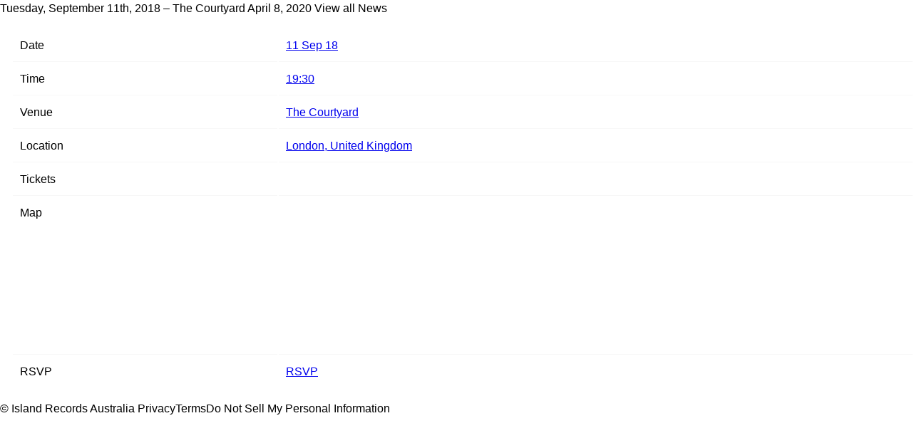

--- FILE ---
content_type: text/html; charset=UTF-8
request_url: https://www.verablue.com/gig/tuesday-september-11th-2018-the-courtyard/
body_size: 21594
content:
<!DOCTYPE html>
<html lang="en-US" class="no-js">
    <head><link media="all" href="https://www.verablue.com/wp-content/cache/autoptimize/1026/css/autoptimize_32a6538fe935a23ce08ae7d27df2b850.css" rel="stylesheet">
        <meta charset="UTF-8">
        <meta name="viewport" content="width=device-width, initial-scale=1">
        <link rel="profile" href="http://gmpg.org/xfn/11">
        <link rel="preconnect" href="https://fonts.googleapis.com">
        <link rel="preconnect" href="https://fonts.gstatic.com" crossorigin>
                <script type="application/javascript">
window.dataLayer = window.dataLayer || []
window.dataLayer.push({
    'waitForPageviewEvent': true,
    'platform': 'Grand Royal',
})
</script><!-- Google Tag Manager -->
<script>(function(w,d,s,l,i){w[l]=w[l]||[];w[l].push({'gtm.start':
new Date().getTime(),event:'gtm.js'});var f=d.getElementsByTagName(s)[0],
j=d.createElement(s),dl=l!='dataLayer'?'&l='+l:'';j.async=true;j.src=
'https://www.googletagmanager.com/gtm.js?id='+i+dl;f.parentNode.insertBefore(j,f);
})(window,document,'script','dataLayer','GTM-PW65VT8');</script>
<!-- End Google Tag Manager -->        <script type="text/javascript">window.PUSH_GLOBAL = {geo_ip_country: 'US', ip_lookup: 'varnish'};</script><meta name='robots' content='index, follow, max-image-preview:large, max-snippet:-1, max-video-preview:-1' />

	<!-- This site is optimized with the Yoast SEO plugin v23.7 - https://yoast.com/wordpress/plugins/seo/ -->
	<link rel="canonical" href="https://www.verablue.com/gig/tuesday-september-11th-2018-the-courtyard/" />
	<meta property="og:locale" content="en_US" />
	<meta property="og:type" content="article" />
	<meta property="og:title" content="Tuesday, September 11th, 2018 - The Courtyard - Vera Blue" />
	<meta property="og:description" content="Date 11 Sep 18 Time 19:30 Venue" />
	<meta property="og:url" content="https://www.verablue.com/gig/tuesday-september-11th-2018-the-courtyard/" />
	<meta property="og:site_name" content="Vera Blue" />
	<meta name="twitter:card" content="summary_large_image" />
	<script type="application/ld+json" class="yoast-schema-graph">{"@context":"https://schema.org","@graph":[{"@type":"WebPage","@id":"https://www.verablue.com/gig/tuesday-september-11th-2018-the-courtyard/","url":"https://www.verablue.com/gig/tuesday-september-11th-2018-the-courtyard/","name":"Tuesday, September 11th, 2018 - The Courtyard - Vera Blue","isPartOf":{"@id":"https://www.verablue.com/#website"},"datePublished":"2020-04-08T13:37:43+00:00","dateModified":"2020-04-08T13:37:43+00:00","inLanguage":"en-US","potentialAction":[{"@type":"ReadAction","target":["https://www.verablue.com/gig/tuesday-september-11th-2018-the-courtyard/"]}]},{"@type":"WebSite","@id":"https://www.verablue.com/#website","url":"https://www.verablue.com/","name":"Vera Blue","description":"Official Website for Vera Blue","potentialAction":[{"@type":"SearchAction","target":{"@type":"EntryPoint","urlTemplate":"https://www.verablue.com/?s={search_term_string}"},"query-input":{"@type":"PropertyValueSpecification","valueRequired":true,"valueName":"search_term_string"}}],"inLanguage":"en-US"}]}</script>
	<!-- / Yoast SEO plugin. -->


<link rel='dns-prefetch' href='//s3.amazonaws.com' />
<link rel='dns-prefetch' href='//assetscdn.stackla.com' />
<script type="text/javascript">
/* <![CDATA[ */
window._wpemojiSettings = {"baseUrl":"https:\/\/s.w.org\/images\/core\/emoji\/15.0.3\/72x72\/","ext":".png","svgUrl":"https:\/\/s.w.org\/images\/core\/emoji\/15.0.3\/svg\/","svgExt":".svg","source":{"concatemoji":"https:\/\/www.verablue.com\/wp-includes\/js\/wp-emoji-release.min.js?ver=6.6.4"}};
/*! This file is auto-generated */
!function(i,n){var o,s,e;function c(e){try{var t={supportTests:e,timestamp:(new Date).valueOf()};sessionStorage.setItem(o,JSON.stringify(t))}catch(e){}}function p(e,t,n){e.clearRect(0,0,e.canvas.width,e.canvas.height),e.fillText(t,0,0);var t=new Uint32Array(e.getImageData(0,0,e.canvas.width,e.canvas.height).data),r=(e.clearRect(0,0,e.canvas.width,e.canvas.height),e.fillText(n,0,0),new Uint32Array(e.getImageData(0,0,e.canvas.width,e.canvas.height).data));return t.every(function(e,t){return e===r[t]})}function u(e,t,n){switch(t){case"flag":return n(e,"\ud83c\udff3\ufe0f\u200d\u26a7\ufe0f","\ud83c\udff3\ufe0f\u200b\u26a7\ufe0f")?!1:!n(e,"\ud83c\uddfa\ud83c\uddf3","\ud83c\uddfa\u200b\ud83c\uddf3")&&!n(e,"\ud83c\udff4\udb40\udc67\udb40\udc62\udb40\udc65\udb40\udc6e\udb40\udc67\udb40\udc7f","\ud83c\udff4\u200b\udb40\udc67\u200b\udb40\udc62\u200b\udb40\udc65\u200b\udb40\udc6e\u200b\udb40\udc67\u200b\udb40\udc7f");case"emoji":return!n(e,"\ud83d\udc26\u200d\u2b1b","\ud83d\udc26\u200b\u2b1b")}return!1}function f(e,t,n){var r="undefined"!=typeof WorkerGlobalScope&&self instanceof WorkerGlobalScope?new OffscreenCanvas(300,150):i.createElement("canvas"),a=r.getContext("2d",{willReadFrequently:!0}),o=(a.textBaseline="top",a.font="600 32px Arial",{});return e.forEach(function(e){o[e]=t(a,e,n)}),o}function t(e){var t=i.createElement("script");t.src=e,t.defer=!0,i.head.appendChild(t)}"undefined"!=typeof Promise&&(o="wpEmojiSettingsSupports",s=["flag","emoji"],n.supports={everything:!0,everythingExceptFlag:!0},e=new Promise(function(e){i.addEventListener("DOMContentLoaded",e,{once:!0})}),new Promise(function(t){var n=function(){try{var e=JSON.parse(sessionStorage.getItem(o));if("object"==typeof e&&"number"==typeof e.timestamp&&(new Date).valueOf()<e.timestamp+604800&&"object"==typeof e.supportTests)return e.supportTests}catch(e){}return null}();if(!n){if("undefined"!=typeof Worker&&"undefined"!=typeof OffscreenCanvas&&"undefined"!=typeof URL&&URL.createObjectURL&&"undefined"!=typeof Blob)try{var e="postMessage("+f.toString()+"("+[JSON.stringify(s),u.toString(),p.toString()].join(",")+"));",r=new Blob([e],{type:"text/javascript"}),a=new Worker(URL.createObjectURL(r),{name:"wpTestEmojiSupports"});return void(a.onmessage=function(e){c(n=e.data),a.terminate(),t(n)})}catch(e){}c(n=f(s,u,p))}t(n)}).then(function(e){for(var t in e)n.supports[t]=e[t],n.supports.everything=n.supports.everything&&n.supports[t],"flag"!==t&&(n.supports.everythingExceptFlag=n.supports.everythingExceptFlag&&n.supports[t]);n.supports.everythingExceptFlag=n.supports.everythingExceptFlag&&!n.supports.flag,n.DOMReady=!1,n.readyCallback=function(){n.DOMReady=!0}}).then(function(){return e}).then(function(){var e;n.supports.everything||(n.readyCallback(),(e=n.source||{}).concatemoji?t(e.concatemoji):e.wpemoji&&e.twemoji&&(t(e.twemoji),t(e.wpemoji)))}))}((window,document),window._wpemojiSettings);
/* ]]> */
</script>






<style id='wp-emoji-styles-inline-css' type='text/css'>

	img.wp-smiley, img.emoji {
		display: inline !important;
		border: none !important;
		box-shadow: none !important;
		height: 1em !important;
		width: 1em !important;
		margin: 0 0.07em !important;
		vertical-align: -0.1em !important;
		background: none !important;
		padding: 0 !important;
	}
</style>

<style id='classic-theme-styles-inline-css' type='text/css'>
/*! This file is auto-generated */
.wp-block-button__link{color:#fff;background-color:#32373c;border-radius:9999px;box-shadow:none;text-decoration:none;padding:calc(.667em + 2px) calc(1.333em + 2px);font-size:1.125em}.wp-block-file__button{background:#32373c;color:#fff;text-decoration:none}
</style>

<style id='global-styles-inline-css' type='text/css'>
body{--wp--preset--color--black: #000000;--wp--preset--color--cyan-bluish-gray: #abb8c3;--wp--preset--color--white: #ffffff;--wp--preset--color--pale-pink: #f78da7;--wp--preset--color--vivid-red: #cf2e2e;--wp--preset--color--luminous-vivid-orange: #ff6900;--wp--preset--color--luminous-vivid-amber: #fcb900;--wp--preset--color--light-green-cyan: #7bdcb5;--wp--preset--color--vivid-green-cyan: #00d084;--wp--preset--color--pale-cyan-blue: #8ed1fc;--wp--preset--color--vivid-cyan-blue: #0693e3;--wp--preset--color--vivid-purple: #9b51e0;--wp--preset--gradient--vivid-cyan-blue-to-vivid-purple: linear-gradient(135deg,rgba(6,147,227,1) 0%,rgb(155,81,224) 100%);--wp--preset--gradient--light-green-cyan-to-vivid-green-cyan: linear-gradient(135deg,rgb(122,220,180) 0%,rgb(0,208,130) 100%);--wp--preset--gradient--luminous-vivid-amber-to-luminous-vivid-orange: linear-gradient(135deg,rgba(252,185,0,1) 0%,rgba(255,105,0,1) 100%);--wp--preset--gradient--luminous-vivid-orange-to-vivid-red: linear-gradient(135deg,rgba(255,105,0,1) 0%,rgb(207,46,46) 100%);--wp--preset--gradient--very-light-gray-to-cyan-bluish-gray: linear-gradient(135deg,rgb(238,238,238) 0%,rgb(169,184,195) 100%);--wp--preset--gradient--cool-to-warm-spectrum: linear-gradient(135deg,rgb(74,234,220) 0%,rgb(151,120,209) 20%,rgb(207,42,186) 40%,rgb(238,44,130) 60%,rgb(251,105,98) 80%,rgb(254,248,76) 100%);--wp--preset--gradient--blush-light-purple: linear-gradient(135deg,rgb(255,206,236) 0%,rgb(152,150,240) 100%);--wp--preset--gradient--blush-bordeaux: linear-gradient(135deg,rgb(254,205,165) 0%,rgb(254,45,45) 50%,rgb(107,0,62) 100%);--wp--preset--gradient--luminous-dusk: linear-gradient(135deg,rgb(255,203,112) 0%,rgb(199,81,192) 50%,rgb(65,88,208) 100%);--wp--preset--gradient--pale-ocean: linear-gradient(135deg,rgb(255,245,203) 0%,rgb(182,227,212) 50%,rgb(51,167,181) 100%);--wp--preset--gradient--electric-grass: linear-gradient(135deg,rgb(202,248,128) 0%,rgb(113,206,126) 100%);--wp--preset--gradient--midnight: linear-gradient(135deg,rgb(2,3,129) 0%,rgb(40,116,252) 100%);--wp--preset--font-size--small: 13px;--wp--preset--font-size--medium: 20px;--wp--preset--font-size--large: 36px;--wp--preset--font-size--x-large: 42px;--wp--preset--spacing--20: 0.44rem;--wp--preset--spacing--30: 0.67rem;--wp--preset--spacing--40: 1rem;--wp--preset--spacing--50: 1.5rem;--wp--preset--spacing--60: 2.25rem;--wp--preset--spacing--70: 3.38rem;--wp--preset--spacing--80: 5.06rem;--wp--preset--shadow--natural: 6px 6px 9px rgba(0, 0, 0, 0.2);--wp--preset--shadow--deep: 12px 12px 50px rgba(0, 0, 0, 0.4);--wp--preset--shadow--sharp: 6px 6px 0px rgba(0, 0, 0, 0.2);--wp--preset--shadow--outlined: 6px 6px 0px -3px rgba(255, 255, 255, 1), 6px 6px rgba(0, 0, 0, 1);--wp--preset--shadow--crisp: 6px 6px 0px rgba(0, 0, 0, 1);}:where(.is-layout-flex){gap: 0.5em;}:where(.is-layout-grid){gap: 0.5em;}body .is-layout-flow > .alignleft{float: left;margin-inline-start: 0;margin-inline-end: 2em;}body .is-layout-flow > .alignright{float: right;margin-inline-start: 2em;margin-inline-end: 0;}body .is-layout-flow > .aligncenter{margin-left: auto !important;margin-right: auto !important;}body .is-layout-constrained > .alignleft{float: left;margin-inline-start: 0;margin-inline-end: 2em;}body .is-layout-constrained > .alignright{float: right;margin-inline-start: 2em;margin-inline-end: 0;}body .is-layout-constrained > .aligncenter{margin-left: auto !important;margin-right: auto !important;}body .is-layout-constrained > :where(:not(.alignleft):not(.alignright):not(.alignfull)){max-width: var(--wp--style--global--content-size);margin-left: auto !important;margin-right: auto !important;}body .is-layout-constrained > .alignwide{max-width: var(--wp--style--global--wide-size);}body .is-layout-flex{display: flex;}body .is-layout-flex{flex-wrap: wrap;align-items: center;}body .is-layout-flex > *{margin: 0;}body .is-layout-grid{display: grid;}body .is-layout-grid > *{margin: 0;}:where(.wp-block-columns.is-layout-flex){gap: 2em;}:where(.wp-block-columns.is-layout-grid){gap: 2em;}:where(.wp-block-post-template.is-layout-flex){gap: 1.25em;}:where(.wp-block-post-template.is-layout-grid){gap: 1.25em;}.has-black-color{color: var(--wp--preset--color--black) !important;}.has-cyan-bluish-gray-color{color: var(--wp--preset--color--cyan-bluish-gray) !important;}.has-white-color{color: var(--wp--preset--color--white) !important;}.has-pale-pink-color{color: var(--wp--preset--color--pale-pink) !important;}.has-vivid-red-color{color: var(--wp--preset--color--vivid-red) !important;}.has-luminous-vivid-orange-color{color: var(--wp--preset--color--luminous-vivid-orange) !important;}.has-luminous-vivid-amber-color{color: var(--wp--preset--color--luminous-vivid-amber) !important;}.has-light-green-cyan-color{color: var(--wp--preset--color--light-green-cyan) !important;}.has-vivid-green-cyan-color{color: var(--wp--preset--color--vivid-green-cyan) !important;}.has-pale-cyan-blue-color{color: var(--wp--preset--color--pale-cyan-blue) !important;}.has-vivid-cyan-blue-color{color: var(--wp--preset--color--vivid-cyan-blue) !important;}.has-vivid-purple-color{color: var(--wp--preset--color--vivid-purple) !important;}.has-black-background-color{background-color: var(--wp--preset--color--black) !important;}.has-cyan-bluish-gray-background-color{background-color: var(--wp--preset--color--cyan-bluish-gray) !important;}.has-white-background-color{background-color: var(--wp--preset--color--white) !important;}.has-pale-pink-background-color{background-color: var(--wp--preset--color--pale-pink) !important;}.has-vivid-red-background-color{background-color: var(--wp--preset--color--vivid-red) !important;}.has-luminous-vivid-orange-background-color{background-color: var(--wp--preset--color--luminous-vivid-orange) !important;}.has-luminous-vivid-amber-background-color{background-color: var(--wp--preset--color--luminous-vivid-amber) !important;}.has-light-green-cyan-background-color{background-color: var(--wp--preset--color--light-green-cyan) !important;}.has-vivid-green-cyan-background-color{background-color: var(--wp--preset--color--vivid-green-cyan) !important;}.has-pale-cyan-blue-background-color{background-color: var(--wp--preset--color--pale-cyan-blue) !important;}.has-vivid-cyan-blue-background-color{background-color: var(--wp--preset--color--vivid-cyan-blue) !important;}.has-vivid-purple-background-color{background-color: var(--wp--preset--color--vivid-purple) !important;}.has-black-border-color{border-color: var(--wp--preset--color--black) !important;}.has-cyan-bluish-gray-border-color{border-color: var(--wp--preset--color--cyan-bluish-gray) !important;}.has-white-border-color{border-color: var(--wp--preset--color--white) !important;}.has-pale-pink-border-color{border-color: var(--wp--preset--color--pale-pink) !important;}.has-vivid-red-border-color{border-color: var(--wp--preset--color--vivid-red) !important;}.has-luminous-vivid-orange-border-color{border-color: var(--wp--preset--color--luminous-vivid-orange) !important;}.has-luminous-vivid-amber-border-color{border-color: var(--wp--preset--color--luminous-vivid-amber) !important;}.has-light-green-cyan-border-color{border-color: var(--wp--preset--color--light-green-cyan) !important;}.has-vivid-green-cyan-border-color{border-color: var(--wp--preset--color--vivid-green-cyan) !important;}.has-pale-cyan-blue-border-color{border-color: var(--wp--preset--color--pale-cyan-blue) !important;}.has-vivid-cyan-blue-border-color{border-color: var(--wp--preset--color--vivid-cyan-blue) !important;}.has-vivid-purple-border-color{border-color: var(--wp--preset--color--vivid-purple) !important;}.has-vivid-cyan-blue-to-vivid-purple-gradient-background{background: var(--wp--preset--gradient--vivid-cyan-blue-to-vivid-purple) !important;}.has-light-green-cyan-to-vivid-green-cyan-gradient-background{background: var(--wp--preset--gradient--light-green-cyan-to-vivid-green-cyan) !important;}.has-luminous-vivid-amber-to-luminous-vivid-orange-gradient-background{background: var(--wp--preset--gradient--luminous-vivid-amber-to-luminous-vivid-orange) !important;}.has-luminous-vivid-orange-to-vivid-red-gradient-background{background: var(--wp--preset--gradient--luminous-vivid-orange-to-vivid-red) !important;}.has-very-light-gray-to-cyan-bluish-gray-gradient-background{background: var(--wp--preset--gradient--very-light-gray-to-cyan-bluish-gray) !important;}.has-cool-to-warm-spectrum-gradient-background{background: var(--wp--preset--gradient--cool-to-warm-spectrum) !important;}.has-blush-light-purple-gradient-background{background: var(--wp--preset--gradient--blush-light-purple) !important;}.has-blush-bordeaux-gradient-background{background: var(--wp--preset--gradient--blush-bordeaux) !important;}.has-luminous-dusk-gradient-background{background: var(--wp--preset--gradient--luminous-dusk) !important;}.has-pale-ocean-gradient-background{background: var(--wp--preset--gradient--pale-ocean) !important;}.has-electric-grass-gradient-background{background: var(--wp--preset--gradient--electric-grass) !important;}.has-midnight-gradient-background{background: var(--wp--preset--gradient--midnight) !important;}.has-small-font-size{font-size: var(--wp--preset--font-size--small) !important;}.has-medium-font-size{font-size: var(--wp--preset--font-size--medium) !important;}.has-large-font-size{font-size: var(--wp--preset--font-size--large) !important;}.has-x-large-font-size{font-size: var(--wp--preset--font-size--x-large) !important;}
:where(.wp-block-columns.is-layout-flex){gap: 2em;}:where(.wp-block-columns.is-layout-grid){gap: 2em;}
.wp-block-pullquote{font-size: 1.5em;line-height: 1.6;}
.wp-block-navigation a:where(:not(.wp-element-button)){color: inherit;}
:where(.wp-block-post-template.is-layout-flex){gap: 1.25em;}:where(.wp-block-post-template.is-layout-grid){gap: 1.25em;}
</style>

<style id='grGlobalMainStyles-inline-css' type='text/css'>

        @media only screen and (max-width: 56.25em) {
          .evidon-banner {
            display: -webkit-box !important;
            display: -webkit-flex !important;
            display: -moz-flex !important;
            display: -ms-flexbox !important;
            display: flex !important;
            -webkit-flex-wrap: wrap;
            -moz-flex-wrap: wrap;
            -ms-flex-wrap: wrap;
            flex-wrap: wrap;
            -webkit-box-pack: center;
            -ms-flex-pack: center;
            -webkit-justify-content: center;
            -moz-justify-content: center;
            justify-content: center; }
          .evidon-banner .evidon-banner-collapse-message {
              width: 100%; } }
        

            .evidon-notice-link {
                white-space: nowrap;
            }
            .evidon-consent-link {
                display: -webkit-box;
                display: -webkit-flex;
                display: -moz-flex;
                display: -ms-flexbox;
                display: flex;
                -webkit-box-align: center;
                -ms-flex-align: center;
                -webkit-align-items: center;
                -moz-align-items: center;
                align-items: center;
            }
            .evidon-notice-link a {
                font-size: 100% !important;
            }
        
</style>



















<script type="text/javascript" src="https://www.verablue.com/wp-includes/js/jquery/jquery.min.js?ver=3.7.1" id="jquery-core-js"></script>
<script type="text/javascript" src="https://www.verablue.com/wp-includes/js/jquery/jquery-migrate.min.js?ver=3.4.1" id="jquery-migrate-js"></script>

<script type="text/javascript" id="umggr-wc-splash-modal-js-js-extra">
/* <![CDATA[ */
var UMGGR_WC_Splash_Shortcode = {"is_home":"","disable_cookies":"1","autoplay_setting":"null","video_format":"youtube"};
var UMGGR_WC_Splash_Shortcode = {"is_home":"","disable_cookies":"1","autoplay_setting":"null","video_format":"youtube"};
/* ]]> */
</script>



<script type="text/javascript" src="https://www.verablue.com/wp-content/cache/autoptimize/1026/js/autoptimize_single_412e315a57bb5d2211e868ed3903119b.js?ver=3.2.2" id="web_component_module_modules_script5-js"></script>
<script type="text/javascript" src="https://www.verablue.com/wp-content/cache/autoptimize/1026/js/autoptimize_single_d955450743b2a5223d0f3b39a3cb073f.js?ver=3.2.2" id="web_component_module_modules_script4-js"></script>
<script type="text/javascript" src="https://www.verablue.com/wp-content/cache/autoptimize/1026/js/autoptimize_single_09e0ef11bff1d58735aa908b73c4aaaa.js?ver=3.2.2" id="web_component_module_modules_script3-js"></script>

<script type="text/javascript" src="https://www.verablue.com/wp-content/cache/autoptimize/1026/js/autoptimize_single_037137dfb13b88dd080c0736e7bbd737.js?ver=3.2.2" id="web_component_module_script-js"></script>
<script type="text/javascript" src="https://www.verablue.com/wp-content/cache/autoptimize/1026/js/autoptimize_single_ac159c62a65c36dfc7976108e37dcc61.js?ver=3.2.2" id="single_slick_main-js"></script>

<script type="text/javascript" id="push-global-autocolor-js-extra">
/* <![CDATA[ */
var PUSH_AUTOCOLOR = {"elementSelectors":["#_evidon-collapse-message","#_evidon-decline-button","#_evidon-accept-button","#_evidon-option-button","#_evidon-message","#_evidon-message a"]};
/* ]]> */
</script>



<script type="text/javascript" id="umggr-deeplink-js-extra">
/* <![CDATA[ */
var UMGGR_Deeplink_Module = [];
/* ]]> */
</script>

<script type="text/javascript" id="umggr-cookie-positioner-js-extra">
/* <![CDATA[ */
var UMGGR_Cookie_Positioner_Module = [];
/* ]]> */
</script>



<script type="text/javascript" id="umggr-modal-js-js-extra">
/* <![CDATA[ */
var UMGGR_Splash_Shortcode = {"is_home":"","disable_cookies":"1","autoplay_setting":"null","video_format":"youtube"};
/* ]]> */
</script>




<script type="text/javascript" id="ae-wp-frontend-js-extra">
/* <![CDATA[ */
var intlTelInputData = {"smsCountries":{"1":[]}};
/* ]]> */
</script>

<script type="text/javascript" id="ae-wp-js-js-extra">
/* <![CDATA[ */
var AEJSWP = {"plugin_version":"2.14.37","ajaxurl":"https:\/\/www.verablue.com\/wp-admin\/admin-ajax.php","ajax_action_login":"ae_social_signin_user_login_ajax","redirect_action_login":"ae_social_signin_user_login_redirect","ajax_action_get_logout_url":"ae_social_signin_get_logout_url_ajax","ajax_action_send_user_optins":"ae_social_signin_send_user_optins","ajax_action_user_check_captcha":"ae_social_signin_user_check_captcha","login_status_messages":["fail","WordPress user created & logged-in","WordPress user found & logged-in","WordPress user found, but not logged-in (logged-in session disabled)","WordPress user created, but not logged-in (logged-in session disabled)","WordPress user record creation disabled"],"login_fail_status_messages":["","Unspecified error","No access token","AE API error","Missing miniumum required fields (AEUserID, Username or Email)","More than 1 WordPress user record with this AE_User_ID! Doing nothing - contact an admin!","Cannot create the WordPress user account - you have not been signed-in.<br\/><br\/>This can occur if you have another Admin user account on this WordPress install with the same email or username.<br\/><br\/>Please signup with a different email and\/or username.","A WordPress user is already logged in, please log-out first","Email not yet verified"],"ae_js_path":"https:\/\/umg.theappreciationengine.com\/w-v1.8\/js\/4","debug":"","flow_type":"detect","extra_fields_screen":"after","extra_fields":{"email":{"required":true,"label":"email"},"username":{"required":true,"label":"username"},"password":{"label":"password"},"postcode":{"required":false,"label":"zip or postal code"}},"minimum_age":"","analytics_tracking_delegate":"trackingDelegate.AEConnect","services":"facebook,twitter,youtube,spotify,tumblr","flow_css":"https:\/\/s3.amazonaws.com\/umg-ae-static-assets\/umg-ae-wp-global-default.css","verify_email":"","flow_text":{"login_header":"Sign in with your social network account","register_header":"Sign in with your social network account","error_header":"Sorry, there seems to be a problem","add_info_header":"Additional Information","add_info_button":"Submit","forgot_password_link":"Forgot password?","recover_password_link":"Recover Password","have_account_link":"Already have an account?","need_help_link":"need help?","create_account_link":"create an account","verify_email_header":"Verify Email","verify_email_sent":"A verification email will be sent to","verify_email_instructions":"Please click the link in the email to confirm your address and continue.","verify_email_success_button":"OK","verify_email_retry_button":"Retry","verify_email_success_header":"Success.","verify_email_success_message":"Your email was successfully verified.","verify_email_error_header":"Sorry.","verify_email_error_message":"That is not a valid activation url, or the url has expired. Please double check your email, or trigger a new activation email.","reset_pw_header":"Reset Password","reset_pw_sent":"A verification email will be sent to","reset_pw_instructions":"Please click the link in the email to confirm your address and reset your password.","reset_pw_button":"Submit","reset_pw_confirm_header":"Reset Password - Confirm","reset_pw_confirm_instructions":"Please enter a new password...","reset_pw_confirm_button":"Confirm","reset_pw_done_header":"Reset Password - Done!","reset_pw_done_message":"Your password has been reset.","reset_pw_done_button":"OK"},"no_email":"","hide_email_form":"","social_first":"1","ae_logout_url":"https:\/\/umg.theappreciationengine.com\/brand\/umg\/logout?auth_method=direct&return_url=https%3A%2F%2Fwww.verablue.com%2Fgig%2Ftuesday-september-11th-2018-the-courtyard%2F","ae_logout_url_bare":"https:\/\/umg.theappreciationengine.com\/brand\/umg\/logout?auth_method=direct","wp_logout_url":"https:\/\/umg.theappreciationengine.com\/brand\/umg\/logout?auth_method=direct&return_url=https:\/\/www.verablue.com\/wp-login.php?action=logout&redirect_to=https%3A%2F%2Fwww.verablue.com%2Fgig%2Ftuesday-september-11th-2018-the-courtyard%2F&_wpnonce=2795f7efa5","return_url":"https:\/\/www.verablue.com\/wp-admin\/admin-ajax.php?action=ae_social_signin_user_login_redirect&return_url=https%3A%2F%2Fwww.verablue.com%2Fgig%2Ftuesday-september-11th-2018-the-courtyard%2F","login_redirect_url":"","user_logged_in":"","email_format":{"background_color":"","font_size":"14","font_family":"arial","font_color":"#000000","show_header":"1","header_background_color":"#474747","header_font_color":"","image_url":"https:\/\/s3.amazonaws.com\/umg-ae-static-assets\/1x1px.gif","reset_pw_email_subject":"Password Reset Request for www.verablue.com","reset_pw_email_message":"We have received a password reset request for this e-mail address to login to the above site.  Click the following link to authorise and receive your new password. <br><br>  For help please contact info@umusic.com <br><br> Privacy Policy: https:\/\/privacypolicy.umusic.com\/privacy.html","reset_pw_email_link":"Reset Password","verify_email_subject":"Verify  Email Request for www.verablue.com","verify_email_message":"Click the link below to verify that you used this email address to login or register. <br><br> We need your verification to ensure that no-one is using your email address without your permission. <br><br> You will not be sent any marketing unless you opt in to do so","verify_email_link":"Verify Email","show_footer":"1","footer_background_color":"#474747","footer_font_color":"","logo_img_url":"https:\/\/s3.amazonaws.com\/umg-ae-static-assets\/umg-logo.jpg","logo_link":"","copyright":"Universal Music Group"},"sso_type":"disabled","validation_target":"","ajax_login":"","ajax_update_class":"ae-wp-ajax-update","disable_logged_in_session":"","disable_wp_user_record":"","logged_in_salutation":"Welcome, {USERNAME}","auth_connected":"","widget_cta":"Sign In","profile_link":"","profile_link_url":"","logout_link":"Sign Out","extra_info":{"global":{"bottom":{"text":"<a href=\"https:\/\/privacypolicy.umusic.com\" target=\"_blank\">Privacy Policy<\/a> | <a href=\"https:\/\/privacypolicy.umusic.com\/terms\" target=\"_blank\">Terms & Conditions<\/a>"}}},"date_format":"MM-DD-YYYY","aejsready_handlers":[],"mailingListFormCompletedCallbacks":[],"event_waiters":{},"data_filters":{},"custom_forms":{"1":{"id":1,"type_id":"2","page_url":"","modal_display":"1","modal_display_cta":"SIGN-UP","recaptcha_key":"","block_signup_submit":"2","block_login_redirect":false,"signin_options":{"2":{"id":99,"ae-slug":"","ae-service":"","label":"Email","enabled":true}},"expanded_email":"1","opt_ins":{"1":{"id":"1","label":"Vera Blue","optin-type":"email","casl_label":"Vera Blue","pre_checked":1,"implied-optin":1},"2":{"id":"2","label":"Island Records Australia","optin-type":"email","casl_label":"Island Records Australia","pre_checked":1},"3":{"id":"3","label":"Universal Music Australia - Pop","optin-type":"email","casl_label":"Universal Music Australia - Pop","pre_checked":1}},"opt_ins_position":"below","opt_ins_email_label":"Sign up to also receive email updates and offers from:","opt_ins_sms_label":"Sign up to receive sms updates and offers from:","opt_ins_terms":"<div id=\"terms\" style=\"overflow: auto;display: block;margin: 0 auto;line-height: 30px;font-size: 9px;padding: 0px 0 12px;text-align: center\">\r\n<a href=\"https:\/\/www.umusic.com.au\/privacy-policy\/\" target=\"_blank\">Privacy Policy<\/a> |\r\n<a href=\"https:\/\/www.umusic.com.au\/terms-of-use\/\" target=\"_blank\">Terms &amp; Conditions<\/a><\/div>","opt_ins_all_terms":"","opt_ins_casl_all_terms":"","opt_ins_casl_enabled":"1","opt_ins_casl_terms":"<div id=\"terms\" style=\"overflow: auto;display: block;margin: 0 auto;line-height: 30px;font-size: 9px;padding: 0px 0 12px;text-align: center\">\r\n<a href=\"https:\/\/www.umusic.com.au\/privacy-policy\/\" target=\"_blank\">Privacy Policy<\/a> |\r\n<a href=\"https:\/\/www.umusic.com.au\/terms-of-use\/\" target=\"_blank\">Terms &amp; Conditions<\/a><\/div>","opt_ins_sms":"","opt_ins_casl_sms":"","flow_labels":{"signin_title":"SIGN UP TO THE VERA BLUE NEWSLETTER BELOW, USING YOUR SOCIAL ACCOUNT OR EMAIL","additional_info_title":"WE NEED A LITTLE MORE INFO...","mailing_list_success":"SUBSCRIBED","login_button":"Login","register_button":"Register","cancel_button":"Cancel","forgot_password":"Forgot Password?","not_registered":"Not yet registered?","already_registered":"Already registered?","verify_email_title":"THANK YOU!","verify_email_instructions":"Thank you for registering! We have sent a confirmation email to {USEREMAIL}. Click the link to confirm your email address.Please check your spam folder for the email, if it does not arrive, click this link...","verify_email_resend_link":"resend verification email","reset_password_title":"RESET YOUR PASSWORD","reset_password_instructions":"Please enter your email address and we will send you an email to verify your account and reset your password.","reset_password_instructions_sent":"Click the link in the email to verify and reset your password","reset_password_button":"RESET","reset_password_login_link":"Login with your existing account","reset_password_register_link":"Register for a new account","enter_new_password_instructions":"Please enter a new password","reset_password_confirm_password_label":"ae_social_signin_cform_label_reset_password_confirm_password_label_1","update_password_button":"RESET","reset_password_success_message":"Your password has been updated!","email_form_divider_title":"","form_error_captcha_incomplete":"Please complete the Captcha","form_error_incomplete":"Please complete the form","form_error_incomplete_optins":"Please select one of the Sign-up options","form_error_age_check_fail":"Sorry, you are not allowed to register","form_error_account_exists":"Email account already exists with a different password, please use the login form to sign-in","form_error_no_account":"No account exists with those credentials","form_error_email_not_found":"No account found with that email"},"field_labels":{"email":"email","password":"password","username":"username","firstname":"first name","surname":"last name","gender":"gender","birthdate":"birthdate (dd-mm-yyyy)","address":"address (main)","addressline2":"address (apt, etc)","city":"city","state":"state \/ province \/ region","country":"choose country","postcode":"zip or postal code","homephone":"home phone #","mobilephone":"mobile phone #","website":"website or blog","bio":"tell us about yourself...","password-confirm":"confirm password"},"appearance":{"header_img":"https:\/\/www.verablue.com\/wp-content\/uploads\/sites\/1026\/2025\/05\/Vera_Logo-03.png","header_attachment_id":"1260","bg_color":"#0a0303","bg_img":"","inherit_fonts":"1","inherit_font_weight":"inherit","inherit_font_size":"","register_button_top_colour":"#455063","register_button_bottom_colour":"#455063","register_button_border_colour":"#455063","center_align_cform_title":"1","title_text_colour":"#ffffff","warning_text_colour":"","title_text_size":"","social_button_text_size":"","form_text_colour":"#ffffff"},"date_format":"DD-MM-YYYY","form_fields":{"firstname":{"FirstName":"0"},"email":{"Email":"1"},"country":{"Country":"1"},"postcode":{"PostCode":"0"}}}},"aejs_async_load":"1","disable_jquery_modal_enqueue":"","safari_incognito_error":"Hello, trying to sign up?<br\/>It looks like you're using private browsing mode on Safari. You can disable private browsing on Safari, or use private browsing in Chrome\/Firefox to sign up!","cookies_disabled_error":"Hello, trying to sign up?<br\/>It looks like cookies are disabled in your browser. Enable cookies to sign up!","customForms":[],"vv_auto_post_enabled":""};
/* ]]> */
</script>



<script type="text/javascript" src="https://s3.amazonaws.com/umg-analytics/umgaal.min.js?ver=1.0" id="umg-aal-js-js"></script>
<script type="text/javascript" src="https://assetscdn.stackla.com/media/js/widget/fluid-embed.js?ver=6.6.4" id="stackla-api-js"></script>
<script type="text/javascript" id="umg-aal-wp-js-js-extra">
/* <![CDATA[ */
var UMGAALWP = {"debug_enabled":"0","plugins":{"ae_connect":true,"umg_ecrm":true,"ae_social_follow":true,"nextgen_gallery":false,"login_for_content":false,"subscriptions":false,"new_royalslider":false,"add_this":false,"umg_live":true,"epoch":false,"gigpress":false,"bands_in_town":false,"revslider":false,"stackla":true},"services":{"you_tube":true},"party_service_id":"101189119","party_service_name":"Vera Blue"};
/* ]]> */
</script>

<script type="text/javascript" id="umg-live-aal-tracking-js-extra">
/* <![CDATA[ */
var umg_live = {"ajaxurl":"https:\/\/www.verablue.com\/wp-admin\/admin-ajax.php","analytics_tracking_delegate":"trackingDelegate.UMGLive"};
/* ]]> */
</script>

<link rel="https://api.w.org/" href="https://www.verablue.com/wp-json/" /><link rel="EditURI" type="application/rsd+xml" title="RSD" href="https://www.verablue.com/xmlrpc.php?rsd" />
<meta name="generator" content="WordPress 6.6.4" />
<link rel='shortlink' href='https://www.verablue.com/?p=336' />
<link rel="alternate" title="oEmbed (JSON)" type="application/json+oembed" href="https://www.verablue.com/wp-json/oembed/1.0/embed?url=https%3A%2F%2Fwww.verablue.com%2Fgig%2Ftuesday-september-11th-2018-the-courtyard%2F" />
<link rel="alternate" title="oEmbed (XML)" type="text/xml+oembed" href="https://www.verablue.com/wp-json/oembed/1.0/embed?url=https%3A%2F%2Fwww.verablue.com%2Fgig%2Ftuesday-september-11th-2018-the-courtyard%2F&#038;format=xml" />
<meta name="robots" content="noimageai">
<meta name="robots" content="noai">
<script type="application/ld+json">[{
        "@context" : "http://schema.org",
        "@type" : "MusicEvent",
        "name" : "Friday February 27th 2026 - Twilight at Taronga Zoo",
        "startDate" : "2026-02-27T19:00",
        "location" : {
          "@type" : "Place",
          "name" : "Twilight at Taronga Zoo",
          "address" : "Mosman, Australia  "
        },"offers" : {
            "@type" : "Offer",
            "url" : "https://www.bandsintown.com/t/107507800?app_id=umg_umgaustralia_verablue&came_from=267&utm_medium=api&utm_source=public_api&utm_campaign=ticket"
          }}]</script>
                    <style>
                        @font-face {
                            font-family: 'AmelieFierce-Regular';
                            src: url(//www.verablue.com/wp-content/uploads/sites/1026/2025/09/AmelieFierce-Regular.otf) format('opentype');
                        }
                    </style>
                                <link
                href="https://fonts.googleapis.com/css2?family=Open+Sans+Condensed:300:wght@100;300;400;500;700;900&display=swap"
                rel="stylesheet">
                        <link
                href="https://fonts.googleapis.com/css2?family=Open+Sans+Condensed:300:wght@100;300;400;500;700;900&display=swap"
                rel="stylesheet">
            <link rel="icon" href="https://www.verablue.com/wp-content/uploads/sites/1026/2025/09/artwork-440x440-1-compressed-75x75.jpg" sizes="32x32" />
<link rel="icon" href="https://www.verablue.com/wp-content/uploads/sites/1026/2025/09/artwork-440x440-1-compressed-300x300.jpg" sizes="192x192" />
<link rel="apple-touch-icon" href="https://www.verablue.com/wp-content/uploads/sites/1026/2025/09/artwork-440x440-1-compressed-300x300.jpg" />
<meta name="msapplication-TileImage" content="https://www.verablue.com/wp-content/uploads/sites/1026/2025/09/artwork-440x440-1-compressed-300x300.jpg" />
        <title>
            Vera Blue | Official Website for Vera Blue        </title>
        <style>
            umg-page,
            umg-header,
            umg-footer, 
            umg-section,
            umg-overlay {
                &:not(:defined) {
                    opacity: 0;
                    transition: all 0.3s ease-in-out;
                }
            }
            umg-page
            umg-header,
            umg-footer, 
            umg-section,
            umg-overlay {
                &:defined {
                    opacity: 1;
                    transition: all 0.3s ease-in-out;
                }
            }
            umg-accordion-group {
                --umg-space-header-padding: 1.5rem 1rem;
            }
        </style>
        <style type="text/css">
            *, *:before, *:after {
                box-sizing: border-box;
            }
          
            html {
                font-size: 100%;
            }

            body {
                font-family: 'Open Sans Condensed:300', sans-serif;
                font-weight: normal;
                line-height: 1.5;
                scroll-behavior: smooth;
            }

            h1,h2,h3,h4,h5,h6,umg-text::part(h1-text),umg-text::part(h2-text),umg-text::part(h3-text),umg-text::part(h4-text),umg-text::part(h5-text),umg-text::part(h6-text) {
                font-weight: 700;
                font-family: var(--umg-font-heading-family-default);
            }

            /** Theme design tokens - applies to all elements including those in shadow roots. */
            :root {

                --umg-size-content-max-width: 1440px;
                --umg-size-screen-max-width: 10000px;

                /** CMS updated tokens */
                --umg-font-logo-family: 'AmelieFierce-Regular', Times, 'Times New Roman', Georgia, serif;
                --umg-font-menu-family: 'Open Sans Condensed:300', Arial, Helvetica, sans-serif;
                --umg-font-heading-family-default: AmelieFierce-Regular, Times, 'Times New Roman', Georgia, serif;
                --umg-font-heading-family: var(--umg-font-heading-family-default);
                --umg-font-body-family: 'Open Sans Condensed:300', Arial, Helvetica, sans-serif;

                --umg-color-base-text: rgba(255,255,255,1);
                --umg-color-base-background: rgba(0,0,0,1);

                --umg-font-base-weight-black: 900;
                --umg-font-base-weight-extrabold: 800;
                --umg-font-base-weight-bold: 700;
                --umg-font-base-weight-semibold: 600;
                --umg-font-base-weight-medium: 500;
                --umg-font-base-weight-regular: 400;
                --umg-font-base-weight-light: 300;

                --umg-font-body-size-5xl: 3.815rem;
                --umg-font-body-size-4xl: 3.052rem;
                --umg-font-body-size-3xl: 2.441rem;
                --umg-font-body-size-2xl: 1.953rem;
                --umg-font-body-size-xl: 1.563rem;
                --umg-font-body-size-lg: 1.25rem;
                --umg-font-body-size-md: 1rem;
                --umg-font-body-size-sm: 0.8rem;
                --umg-font-body-size-xs: 0.64rem;

                --umg-font-heading-size-5xl: 3.815rem;
                --umg-font-heading-size-4xl: 3.052rem;
                --umg-font-heading-size-3xl: 2.441rem;
                --umg-font-heading-size-2xl: 1.953rem;
                --umg-font-heading-size-xl: 1.563rem;
                --umg-font-heading-size-lg: 1.25rem;
                --umg-font-heading-size-md: 1rem;
                --umg-font-heading-size-sm: 0.8rem;
                --umg-font-heading-size-xs: 0.64rem;

                --umg-font-body-scale: 1;
                --umg-font-heading-scale: 1;

                --umg-space-128: 8rem;
                --umg-space-120: 7.5rem;
                --umg-space-112: 7rem;
                --umg-space-104: 6.5rem;
                --umg-space-96: 6rem;
                --umg-space-88: 5.5rem;
                --umg-space-80: 5rem;
                --umg-space-72: 4.5rem;
                --umg-space-64: 4rem;
                --umg-space-56: 3.5rem;
                --umg-space-48: 3rem;
                --umg-space-40: 2.5rem;
                --umg-space-32: 2rem;
                --umg-space-24: 1.5rem;
                --umg-space-20: 1.25rem;
                --umg-space-16: 1rem;
                --umg-space-12: 0.75rem;
                --umg-space-8: 0.5rem;
                --umg-space-4: 0.25rem;
                --umg-space-0: 0;

                --umg-border-width-50: 0.3125rem;
                --umg-border-width-40: 0.25rem;
                --umg-border-width-30: 0.1875rem;
                --umg-border-width-20: 0.125rem;
                --umg-border-width-10: 0.0625rem;
                --umg-border-width-0: 0;
                --umg-border-radius-full: 624.9375rem;
                --umg-border-radius-60: 1.5rem;
                --umg-border-radius-50: 1.25rem;
                --umg-border-radius-40: 1rem;
                --umg-border-radius-30: 0.75rem;
                --umg-border-radius-20: 0.5rem;
                --umg-border-radius-10: 0.25rem;
                --umg-border-radius-5: 0.125rem;
                --umg-border-radius-0: 0rem;

                --umg-animation-duration-09: 0.9s;
                --umg-animation-duration-08: 0.8s;
                --umg-animation-duration-07: 0.7s;
                --umg-animation-duration-06: 0.6s;
                --umg-animation-duration-05: 0.5s;
                --umg-animation-duration-04: 0.4s;
                --umg-animation-duration-03: 0.3s;
                --umg-animation-duration-02: 0.2s;
                --umg-animation-duration-01: 0.1s;
                --umg-animation-duration-1: 1s;

                --umg-color-modal-background: rgba(0,0,0,1);
                --umg-space-grid-horizontal-desktop: 1.5rem
            }

            @media screen and (max-width: 64rem) {
                *, :root {
                    --umg-font-body-scale: 0.8;
                    --umg-font-heading-scale: 0.8;
                }
            }

            /** Default theme tokens - applied only on standard Dom elements */
            :root {
                /** CMS */
                --umg-color-button-text: rgba(255,255,255,1);
                --umg-color-button-background: rgba(69,80,99,1);

                --umg-color-button-secondary-text: rgba(69,80,99,1);
                --umg-color-button-secondary-background: rgba(255,255,255,1);
            }
            
            .ae-cform-modal-container .ae-cform-item input[type=submit] {
                background-color: var(--umg-color-button-background);
                background-image: none;
                color: var(--umg-color-button-text);
                border: 0;
                text-shadow: none;
                padding: 1rem 2rem;
                font-weight: var(--umg-font-base-weight-regular, 400);
                font-size: var(--umg-font-body-size-sm, 0.875rem);
                letter-spacing: 0.06rem;
                outline: none;
                appearance: none;
                text-decoration: none;
                --webkit-appearance: none;
            }

            umg-button::part(button) {
                font-family: 'Open Sans Condensed:300', sans-serif;
                font-weight: normal;
                initial;
            }

            ::part(disclosure-drawer) {
                --umg-color-menu-drawer-background: var(--umg-color-base-background);
            }

            
            
                        
                            umg-media-modal#modalReleaseGroups {
                    --umg-opacity-modal-background: 0.65;
                    --umg-color-modal-background: rgba(0,0,0,1);
                    --umg-color-modal-header-background: rgb(0,0,0,0);
                    --umg-color-modal-header-text: rgba(255,255,255,1);
                }

                #modalReleaseGroups::part(section) {
                    max-width: 300px;
                }

                #modalReleaseGroups umg-button-group {
                    width: 100%;
                }
                umg-media-modal#modalReleaseGroups umg-button#close-modal {
                    --umg-color-button-background: rgba(0,0,0,0);
                }
                umg-media-modal#modalReleaseGroups umg-button {
                    --umg-color-button-background: rgba(69,80,99,1);
                    --umg-color-button-text: rgba(255,255,255,1);
                }
                
                umg-media-modal#modalReleaseGroups umg-vertical-stack {
                    max-width: 300px;
                    margin: 0 auto;
                }

                #section-music .umg-class-grid.horizontal ::part(image-container),
                #section-music .umg-class-slider.horizontal ::part(image-container) {
                    height: auto;
                }
            
            #umggr-wc-splash-modal .media-aspect-wrapper {
                opacity: 0;                
                transition: opacity 2s ease;
                display:block!important;
            }
            #umggr-wc-splash-modal .media-aspect-wrapper.is-visible {
                opacity: 1;                
            }

            umg-image.store-logo.-is-custom-link::part(placeholder),
            umg-image.store-logo.-is-custom-link::part(image) {
                max-height: 35px;
                width: auto;
            }

            /* Mobile compact styling for 'header' option social icons */
            @media (max-width: 48rem) {
                umg-socials.header-all-breakpoints::part(icon-container) {
                    --umg-icon-size: 1.25rem;
                }
                
                umg-socials.header-all-breakpoints::part(link-group) {
                    gap: 0.5rem;
                }
            }
        </style>
    </head>
    <body>
        <div class="bg-image"></div>
        
                <umg-media-modal
                        id="modalReleaseGroups"
                        icon="close"
                        buttonposition="right"
                        contentwidth="500"
                        mobilecontentwidth="page-width"
                        justifycontent="center"
                        stickyheader=""
                        
                        maxscreenwidth="500"
                        data-repeatsplash="first_time"
                        class=" "
                        paddingType=""
                        paddingTop=""
                        paddingBottom=""
                        mobilePaddingTop=""
                        mobilePaddingBottom=""
        ><umg-button-group
                        slot="close-button"
                        spacing="compact"
                        justify="end"
                        mobilejustify="end"
                        mobilestack=""
                    ><umg-button
                        id="close-modal"
                        as="button" type="button"
                        size="medium"
                        buttonstyle="solid" 
                    >
                        <span></span>
                        <span>
                            <umg-icon
                                icon="close"
                                size="large"
                            ></umg-icon>
                        </span>
                    </umg-button></umg-button-group><umg-vertical-stack slot="content" align="start"></umg-vertical-stack></umg-media-modal>                    <umg-page width="1440" sectionmargins="0" class="">
            <style type="text/css">
                #umggrHeader {
                                            --umg-color-base-background: rgba(0,0,0,1);
                        --umg-color-disclosure-background: rgba(0,0,0,1);
                        --umg-color-header-background: rgba(0,0,0,1);
                        --umg-color-details-background: rgba(0,0,0,1);
                                                                --umg-color-base-text: rgba(255,255,255,1);
                        --umg-color-disclosure-text: rgba(255,255,255,1);
                        --umg-color-header-text: rgba(255,255,255,1);
                        --umg-color-base-text: rgba(255,255,255,1);
                        --umg-color-menu-text:  rgba(255,255,255,1);
                        --umg-color-icon-text:  rgba(255,255,255,1);
                        --umg-color-details-text: rgba(255,255,255,1);
                     
                    font-weight: normal;
                }
            </style> 
            <umg-header id="umggrHeader"
            class=""
            width="page-width"
            layout="logo-center"
            socialshidden=""
            
            
            
            
            
            
        ><umg-header-drawer slot="header-drawer" data="[{&quot;linkText&quot;:&quot;Home&quot;,&quot;linkUrl&quot;:&quot;/#home&quot;,&quot;linkClasses&quot;:[&quot;&quot;]},{&quot;linkText&quot;:&quot;Videos&quot;,&quot;linkUrl&quot;:&quot;/#videos&quot;,&quot;linkClasses&quot;:[&quot;&quot;]},{&quot;linkText&quot;:&quot;Music&quot;,&quot;linkUrl&quot;:&quot;/#music&quot;,&quot;linkClasses&quot;:[&quot;&quot;]},{&quot;linkText&quot;:&quot;Merch&quot;,&quot;linkUrl&quot;:&quot;https://artistfirst.com.au/collections/vera-blue&quot;,&quot;linkClasses&quot;:[&quot;&quot;]},{&quot;linkText&quot;:&quot;Tour&quot;,&quot;linkUrl&quot;:&quot;/#tour&quot;,&quot;linkClasses&quot;:[&quot;&quot;]},{&quot;linkText&quot;:&quot;Feed&quot;,&quot;linkUrl&quot;:&quot;/#feed-2&quot;,&quot;linkClasses&quot;:[&quot;&quot;]}]"><umg-socials 
                    slot="socials"
                    size="large"
                    spacing="normal"
                    padding="0"
                    colortext="255,255,255"
                    data="[{&quot;name&quot;:&quot;Instagram&quot;,&quot;url&quot;:&quot;https://verablue.lnk.to/followWE/instagram&quot;,&quot;icon&quot;:&quot;instagram&quot;},{&quot;name&quot;:&quot;TikTok&quot;,&quot;url&quot;:&quot;https://verablue.lnk.to/followWE/tiktok&quot;,&quot;icon&quot;:&quot;tiktok&quot;},{&quot;name&quot;:&quot;Facebook&quot;,&quot;url&quot;:&quot;https://verablue.lnk.to/followWE/facebook&quot;,&quot;icon&quot;:&quot;facebook&quot;},{&quot;name&quot;:&quot;Twitter&quot;,&quot;url&quot;:&quot;https://verablue.lnk.to/followWE/twitter&quot;,&quot;icon&quot;:&quot;x-twitter&quot;},{&quot;name&quot;:&quot;YouTube&quot;,&quot;url&quot;:&quot;https://verablue.lnk.to/followWE/youtube&quot;,&quot;icon&quot;:&quot;youtube&quot;},{&quot;name&quot;:&quot;Spotify&quot;,&quot;url&quot;:&quot;https://verablue.lnk.to/followWE/spotify&quot;,&quot;icon&quot;:&quot;spotify&quot;},{&quot;name&quot;:&quot;Apple Music&quot;,&quot;url&quot;:&quot;https://verablue.lnk.to/followWE/applemusic&quot;,&quot;icon&quot;:&quot;apple-music&quot;}]"></umg-socials></umg-header-drawer><umg-logo slot="logo" 
            url="https://www.verablue.com"
            title="Vera Blue"
            width="80"
            height="80"
            imgsrc="https://www.verablue.com/wp-content/uploads/sites/1026/2025/05/Vera_Logo-03-600x127.png"
            imgsrcset=" https://www.verablue.com/wp-content/uploads/sites/1026/2025/05/Vera_Logo-03.png 3377w, https://www.verablue.com/wp-content/uploads/sites/1026/2025/05/Vera_Logo-03-300x64.png 300w, https://www.verablue.com/wp-content/uploads/sites/1026/2025/05/Vera_Logo-03-1024x217.png 1024w, https://www.verablue.com/wp-content/uploads/sites/1026/2025/05/Vera_Logo-03-768x163.png 768w, https://www.verablue.com/wp-content/uploads/sites/1026/2025/05/Vera_Logo-03-1536x326.png 1536w, https://www.verablue.com/wp-content/uploads/sites/1026/2025/05/Vera_Logo-03-2048x434.png 2048w, https://www.verablue.com/wp-content/uploads/sites/1026/2025/05/Vera_Logo-03-150x32.png 150w, https://www.verablue.com/wp-content/uploads/sites/1026/2025/05/Vera_Logo-03-600x127.png 600w, https://www.verablue.com/wp-content/uploads/sites/1026/2025/05/Vera_Logo-03-900x191.png 900w, https://www.verablue.com/wp-content/uploads/sites/1026/2025/05/Vera_Logo-03-800x170.png 800w, https://www.verablue.com/wp-content/uploads/sites/1026/2025/05/Vera_Logo-03-180x38.png 180w, https://www.verablue.com/wp-content/uploads/sites/1026/2025/05/Vera_Logo-03-125x27.png 125w, https://www.verablue.com/wp-content/uploads/sites/1026/2025/05/Vera_Logo-03-1500x318.png 1500w, https://www.verablue.com/wp-content/uploads/sites/1026/2025/05/Vera_Logo-03-640x136.png 640w, https://www.verablue.com/wp-content/uploads/sites/1026/2025/05/Vera_Logo-03-100x21.png 100w"
            imgsizes=" (max-width: 300px) 300px, (max-width: 1024px) 1024px, (max-width: 150px) 150px, (max-width: 768px) 768px, (max-width: 1536px) 1536px, (max-width: 2048px) 2048px, (max-width: 150px) 150px, (max-width: 300px) 300px, (max-width: 600px) 600px, (max-width: 900px) 900px, (max-width: 800px) 800px, (max-width: 180px) 180px, (max-width: 125px) 125px, (max-width: 2560px) 2560px, (max-width: 1500px) 1500px, (max-width: 2560px) 2560px, (max-width: 640px) 640px, (max-width: 100px) 100px"
            imgwidth="600"
            imgheight="127"
        ></umg-logo><umg-menu
            slot="menu"
            width="page-width"
            layout="compact"
            data="[{&quot;linkText&quot;:&quot;Home&quot;,&quot;linkUrl&quot;:&quot;/#home&quot;,&quot;linkClasses&quot;:[&quot;&quot;]},{&quot;linkText&quot;:&quot;Videos&quot;,&quot;linkUrl&quot;:&quot;/#videos&quot;,&quot;linkClasses&quot;:[&quot;&quot;]},{&quot;linkText&quot;:&quot;Music&quot;,&quot;linkUrl&quot;:&quot;/#music&quot;,&quot;linkClasses&quot;:[&quot;&quot;]},{&quot;linkText&quot;:&quot;Merch&quot;,&quot;linkUrl&quot;:&quot;https://artistfirst.com.au/collections/vera-blue&quot;,&quot;linkClasses&quot;:[&quot;&quot;]},{&quot;linkText&quot;:&quot;Tour&quot;,&quot;linkUrl&quot;:&quot;/#tour&quot;,&quot;linkClasses&quot;:[&quot;&quot;]},{&quot;linkText&quot;:&quot;Feed&quot;,&quot;linkUrl&quot;:&quot;/#feed-2&quot;,&quot;linkClasses&quot;:[&quot;&quot;]}]"
            activeUrl="/#gig/tuesday-september-11th-2018-the-courtyard"
            class="umggr-newsletter-modal-link"></umg-menu><umg-button-icon slot="signup"
                as="link"
                url="javascript:;"
                target="_self"
                icon="email"
                size="xlarge"
                label="Sign Up"
                colortext="0,0,0"
                colorbgopacity="0"
                borderradius="0"
                class="umggr-newsletter-modal-link"></umg-button-icon></umg-header><style type="text/css">
    #section-banner-umg_live {
        --umg-color-caption-background: #000000;
        --umg-color-caption-text: #ffffff;
    }

    #section-single-umg_live {

    }
</style>
<umg-section as="section" id="section-banner-umg_live">
    <umg-section-block width="full-width" paddingType="full-bleed">
        <umg-banner slot="content" height="medium" contentposition="over" contentalign="end" contentjustify="start"
            mobilecontentjustify="start" contentspacing="16" contentinnerpadding="40" contentouterpadding="24"
            mobilepadding="24" contenttextalign="end">
            <umg-banner-image slot="media" src="" width="980" height="343" load="eager">
            </umg-banner-image>
            <umg-text slot="content" as="h1" variant="heading2xl" fontweight="bold" part="content-title"
                withoutmargin="" alignment="">
                <span>Tuesday, September 11th, 2018 &#8211; The Courtyard</span>
            </umg-text>
            <umg-text slot="content" variant="bodySm" part="content-description" alignment="">
                <span>April 8, 2020</span>
            </umg-text>
        </umg-banner>
    </umg-section-block>
</umg-section>

<umg-section as="section" id="section-single-umg_live">
    <umg-section-block id="section-single-umg_live-section-blk-one" width="page-width"
        paddingType="padded" paddingTop="72" paddingBottom="120" mobilePaddingTop="0" mobilePaddingBottom="24">
        <umg-link slot="header-link" class="section-header-link" url="" target="_self">
            <umg-text as="span" variant="bodyLg">View all News</umg-text>
            <umg-icon icon="chevron-right" size="large"></umg-icon>
        </umg-link>
        <div slot="content">
            <umg-text as="p">
                
				<style type="text/css">
					table.umg-live-gig {
						border: none;
						width: 100%;
						margin: 1em;
					}
					table.umg-live-gig td {
					    padding: 10px;
					    border: none;
				        border-bottom: 1px solid #f7f7f7;
					}
					table.umg-live-gig tr:last-child td {
					    border:none;
					}
				</style>
				
							<script src="//maps.googleapis.com/maps/api/js?key="></script>
						    <script>
								function initialize() {
				  				var myLatlng = new google.maps.LatLng( 51.5280396, -0.0834422);
				  				var mapOptions = {
				    				zoom: 13,
				    				center: myLatlng
				  				};
				  				var map = new google.maps.Map(document.getElementById("map-canvas"), mapOptions);
				  				var marker = new google.maps.Marker({
				      			position: myLatlng,
				      			map: map,
				      			title: "<a data-source="Bandsintown" data-venue="The Courtyard data-gig-date="2018-09-11" class="umg_live_venue_ticket_link" href="https://www.bandsintown.com/e/1010555530?&app_id=umg_umgaustralia_verablue&came_from=267&utm_medium=api&utm_source=public_api&utm_campaign=event&affil_code=umg_us" target="_blank">The Courtyard</a>"
				  				});
								}
								google.maps.event.addDomListener(window, "load", initialize );
				    		</script>
				
				<table class="umg-live-gig">
					<tbody>
						<tr>
							<td>Date</td>
							<td><a data-source="Bandsintown" data-location="London, United Kingdom" data-gig-date="2018-09-11" class="umg_live_date_ticket_link" href="https://www.bandsintown.com/e/1010555530?&app_id=umg_umgaustralia_verablue&came_from=267&utm_medium=api&utm_source=public_api&utm_campaign=event&affil_code=umg_us" target="_blank">11 Sep 18</a></td>
					  </tr>

					  
					  <tr>
							<td>Time</td>
							<td><a data-source="Bandsintown" data-location="London, United Kingdom" data-gig-date="2018-09-11" class="umg_live_time_ticket_link" href="https://www.bandsintown.com/e/1010555530?&app_id=umg_umgaustralia_verablue&came_from=267&utm_medium=api&utm_source=public_api&utm_campaign=event&affil_code=umg_us" target="_blank">19:30</a></td>
					  </tr>
					  
					  <tr>
							<td>Venue</td>
							<td><a data-source="Bandsintown" data-venue="The Courtyard data-gig-date="2018-09-11" class="umg_live_venue_ticket_link" href="https://www.bandsintown.com/e/1010555530?&app_id=umg_umgaustralia_verablue&came_from=267&utm_medium=api&utm_source=public_api&utm_campaign=event&affil_code=umg_us" target="_blank">The Courtyard</a></td>
					  </tr>
					  <tr>
							<td>Location</td>
							<td><a data-source="Bandsintown" data-location="London, United Kingdom" data-gig-date="2018-09-11" class="umg_live_location_ticket_link" href="https://www.bandsintown.com/e/1010555530?&app_id=umg_umgaustralia_verablue&came_from=267&utm_medium=api&utm_source=public_api&utm_campaign=event&affil_code=umg_us" target="_blank">London, United Kingdom</a></td>
					  </tr>

                	  
                      
                      
                	  <tr>
							<td>Tickets</td>
							<td></td>
					  </tr>
					  
					  <tr>
							<td style="vertical-align:top;">Map</td>
							<td>
					  			
					  			<div id="map-canvas" style="width:100%;min-height:200px;"></div>
					  		</td>
					  </tr>
					  

					  
					  <tr>
							<td>RSVP</td>
							<td><a href="https://www.bandsintown.com/e/1010555530?&app_id=umg_umgaustralia_verablue&came_from=267&utm_medium=api&utm_source=public_api&utm_campaign=event&affil_code=umg_us" target="_blank">RSVP</a></td>
					  </tr>
					  

					  

					</tbody>
				</table>
			            </umg-text>
        </div>
    </umg-section-block>
</umg-section>

    <style type="text/css">
        #umggrFooter {
                            --umg-color-base-background: rgba(0,0,0,1);
                --umg-color-summary-background: rgba(0,0,0,1);
                                        --umg-color-base-text: rgba(255,255,255,1);
                --umg-color-summary-border: rgba(255,255,255,1);
                    }

                .ae-cform-title {
            color: #ffffff;
        }
        .ae-cform-email-container {
            color: #ffffff;
        }
    </style>
<umg-footer id="umggrFooter"
                        width="full-width"
                        paddingtop="32"
                        paddingbottom="32"
                        
                        centercontent=""
                    ><umg-link-group
                        slot="links"
                        spacing="normal"
                        mobileStack
                        mobileJustify="center"
                        align="center"
                        ><umg-text
                        as="span"
                        variant="bodySm"
                        fontweight="regular"
                        >
                            &copy Island Records Australia
                        </umg-text><umg-link
                            url="https://www.umusic.com.au/privacy-policy/"
                            target="_blank"><umg-text
                            slot="label"
                            as="span"
                            variant="bodySm"
                            fontweight="regular"
                            alignment="start"
                            >Privacy</umg-text></umg-link><umg-link
                            url="https://www.umusic.com.au/terms-of-use/"
                            target="_blank"><umg-text
                            slot="label"
                            as="span"
                            variant="bodySm"
                            fontweight="regular"
                            alignment="start"
                            >Terms</umg-text></umg-link><umg-link
                            url="https://privacy.universalmusic.com/CCPA"
                            target="_blank"class="push-global-ccpa"><umg-text
                            slot="label"
                            as="span"
                            variant="bodySm"
                            fontweight="regular"
                            alignment="start"
                            >Do Not Sell My Personal Information</umg-text></umg-link></umg-link-group><umg-socials 
                        slot="socials"
                        size="large"
                        spacing="compact"
                        colortext="rgba(255,255,255,1)"
                        data="[{&quot;name&quot;:&quot;Instagram&quot;,&quot;url&quot;:&quot;https://verablue.lnk.to/followWE/instagram&quot;,&quot;icon&quot;:&quot;instagram&quot;},{&quot;name&quot;:&quot;TikTok&quot;,&quot;url&quot;:&quot;https://verablue.lnk.to/followWE/tiktok&quot;,&quot;icon&quot;:&quot;tiktok&quot;},{&quot;name&quot;:&quot;Facebook&quot;,&quot;url&quot;:&quot;https://verablue.lnk.to/followWE/facebook&quot;,&quot;icon&quot;:&quot;facebook&quot;},{&quot;name&quot;:&quot;Twitter&quot;,&quot;url&quot;:&quot;https://verablue.lnk.to/followWE/twitter&quot;,&quot;icon&quot;:&quot;twitter&quot;},{&quot;name&quot;:&quot;YouTube&quot;,&quot;url&quot;:&quot;https://verablue.lnk.to/followWE/youtube&quot;,&quot;icon&quot;:&quot;youtube&quot;},{&quot;name&quot;:&quot;Spotify&quot;,&quot;url&quot;:&quot;https://verablue.lnk.to/followWE/spotify&quot;,&quot;icon&quot;:&quot;spotify&quot;},{&quot;name&quot;:&quot;Apple Music&quot;,&quot;url&quot;:&quot;https://verablue.lnk.to/followWE/applemusic&quot;,&quot;icon&quot;:&quot;apple-music&quot;}]"
                        >
                    </umg-socials></umg-footer>    </umg-page>
            <div id="ae" style="display:none;">
            <style>#ae-cform-modal-container-1{background-color:#0a0303;}.ae-cform-title {text-align:center;}.ae-cform-title {color:#ffffff;}.ae-cform-modal-container, .ae-cform-container {font-family: inherit; font-size: inherit; color: inherit;}.ae-cform-modal-container, .ae-cform-container, .ae-cform-item span, .ae-cform-title {font-weight: inherit;-webkit-font-smoothing: antialiased;}.ae-cform-item span, a.ae-cform-not-registered-link, a.ae-cform-forgot-password-link, .ae-cform-reset-password-instructions, a.ae-cform-reset-password-login-link, a.ae-cform-reset-password-register-link, a.ae-cform-already-registered-link, .ae-cform-optin-label, #terms, #terms a, #sms-terms, #sms-terms a, .ae-cform-mailing-list-success, .ae-cform-mailing-list-success-1 {color:#ffffff;}.ae-cform-item input[type="submit"] {background:none;background-color:#455063;}.ae-cform-item input[type="submit"], .ae-cform-item input[type="submit"]:hover {border:1px solid #455063;}.ae-cform-item input[type="submit"], .ae-cform-item input[type="submit"]:hover { background-image: -webkit-gradient(linear,left top,left bottom,from(#455063),to(#4787ed)); background-image: -webkit-linear-gradient(top,#455063,#455063); background-image: -moz-linear-gradient(top,#455063,#455063); background-image: -ms-linear-gradient(top,#455063,#455063); background-image: -o-linear-gradient(top,#455063,#455063); background-image: linear-gradient(top,#455063,#455063);}</style><div class='ae-cform-container -has-modal  5d3d44b550 ' data-ae-cform-id='1' id='ae-cform-container-1'    ><a class='ae-cform-modal-display-cta' data-ae-cform-id='1' id='ae-cform-modal-display-cta-1' href='#' data-hash-selector='5d3d44b550'>SIGN-UP</a><div class='ae-cform-modal-container 5d3d44b550' id='ae-cform-modal-container-1' data-ae-cform-id='1' style='display:none;' data-form-count='0' data-hash-selector='5d3d44b550'><img class="ae-cform-header-image" id="ae-cform-header-image-1" src="https://www.verablue.com/wp-content/uploads/sites/1026/2025/05/Vera_Logo-03.png" alt="Vera_Logo-03" /><div class="ae-cform-title" id="ae-cform-title-1" style="display:none;">SIGN UP TO THE VERA BLUE NEWSLETTER BELOW, USING YOUR SOCIAL ACCOUNT OR EMAIL<hr/></div><div class="ae-cform-signin-options" id="ae-cform-signin-options-1" style="display:none;"><div class="ae-cform-signin-options-list"><a href="#"  style="display:none;"" data-ae-cform-social-button-service-id="email" class="ae-cform-social-link email" onclick="event.preventDefault(); jQuery(this).parents('.ae-cform-modal-container,.ae-cform-container').find('#ae-cform-email-container-1').slideToggle();"><i class="fas fa-envelope"></i><span class="ae-cform-signin-button" id="ae-cform-signin-button-email">Email</span></a></div><hr/></div><div class="ae-cform-email-container" id="ae-cform-email-container-1" style="display:none;"><div class="ae-cform-email-reg-container" id="ae-cform-email-reg-container-1" ><form id="ae-cform-email-reg-1"   
                method="post" novalidate="novalidate" data-parsley-validate data-parsley-trigger="keyup"><div class="ae-cform-error-block"></div><div
             class="ae-cform-item ae-cform-item-firstname"
             id="ae-cform-reg-item-firstname-1" ><label for="ae-cform-input-reg-firstname-1"><span>first name</span></label><input class="ae-cform-input" name="firstname" id="ae-cform-input-reg-firstname-1" type="text" data-parsley-maxlength="60" data-parsley-maxlength-message="first name must not be longer than 60 characters."></div><div
             class="ae-cform-item ae-cform-item-email"
             id="ae-cform-reg-item-email-1" ><label for="ae-cform-input-reg-email-1"><div class="cform-required-field"><span>* </span><span>email</span></div></label>
                    <input
                        class="ae-cform-input" name="email"
                        id="ae-cform-input-reg-email-1"
                        type="email"
                        spellcheck="false"
                        data-parsley-error-message="A valid email is required."
                         required 
                    >
                </div><div
             class="ae-cform-item ae-cform-item-country"
             id="ae-cform-reg-item-country-1" ><label for="ae-cform-input-reg-country-1"><div class="cform-required-field"><span>* </span><span>choose country</span></div></label><div class="ae-cform-select"><select class="ae-cform-input ae-cform-input-country" name="country" data-ae-cform-id="1" id="ae-cform-input-reg-country-1"1><option value="">Select...</option><option value="AF">Afghanistan</option><option value="AX">Åland Islands</option><option value="AL">Albania</option><option value="DZ">Algeria</option><option value="AS">American Samoa</option><option value="AD">Andorra</option><option value="AO">Angola</option><option value="AI">Anguilla</option><option value="AQ">Antarctica</option><option value="AG">Antigua and Barbuda</option><option value="AR">Argentina</option><option value="AM">Armenia</option><option value="AW">Aruba</option><option value="AU">Australia</option><option value="AT">Austria</option><option value="AZ">Azerbaijan</option><option value="BS">Bahamas (the)</option><option value="BH">Bahrain</option><option value="BD">Bangladesh</option><option value="BB">Barbados</option><option value="BY">Belarus</option><option value="BE">Belgium</option><option value="BZ">Belize</option><option value="BJ">Benin</option><option value="BM">Bermuda</option><option value="BT">Bhutan</option><option value="BO">Bolivia (Plurinational State of)</option><option value="BQ">Bonaire, Sint Eustatius and Saba</option><option value="BA">Bosnia and Herzegovina</option><option value="BW">Botswana</option><option value="BV">Bouvet Island</option><option value="BR">Brazil</option><option value="IO">British Indian Ocean Territory (the)</option><option value="BN">Brunei Darussalam</option><option value="BG">Bulgaria</option><option value="BF">Burkina Faso</option><option value="BI">Burundi</option><option value="CV">Cabo Verde</option><option value="KH">Cambodia</option><option value="CM">Cameroon</option><option value="CA">Canada</option><option value="KY">Cayman Islands (the)</option><option value="CF">Central African Republic (the)</option><option value="TD">Chad</option><option value="CL">Chile</option><option value="CN">China</option><option value="CX">Christmas Island</option><option value="CC">Cocos (Keeling) Islands (the)</option><option value="CO">Colombia</option><option value="KM">Comoros (the)</option><option value="CD">Congo (the Democratic Republic of the)</option><option value="CG">Congo (the)</option><option value="CK">Cook Islands (the)</option><option value="CR">Costa Rica</option><option value="CI">Côte d'Ivoire</option><option value="HR">Croatia</option><option value="CU">Cuba</option><option value="CW">Curaçao</option><option value="CY">Cyprus</option><option value="CZ">Czechia</option><option value="DK">Denmark</option><option value="DJ">Djibouti</option><option value="DM">Dominica</option><option value="DO">Dominican Republic (the)</option><option value="EC">Ecuador</option><option value="EG">Egypt</option><option value="SV">El Salvador</option><option value="GQ">Equatorial Guinea</option><option value="ER">Eritrea</option><option value="EE">Estonia</option><option value="SZ">Eswatini</option><option value="ET">Ethiopia</option><option value="FK">Falkland Islands (the) [Malvinas]</option><option value="FO">Faroe Islands (the)</option><option value="FJ">Fiji</option><option value="FI">Finland</option><option value="FR">France</option><option value="GF">French Guiana</option><option value="PF">French Polynesia</option><option value="TF">French Southern Territories (the)</option><option value="GA">Gabon</option><option value="GM">Gambia (the)</option><option value="GE">Georgia</option><option value="DE">Germany</option><option value="GH">Ghana</option><option value="GI">Gibraltar</option><option value="GR">Greece</option><option value="GL">Greenland</option><option value="GD">Grenada</option><option value="GP">Guadeloupe</option><option value="GU">Guam</option><option value="GT">Guatemala</option><option value="GG">Guernsey</option><option value="GN">Guinea</option><option value="GW">Guinea-Bissau</option><option value="GY">Guyana</option><option value="HT">Haiti</option><option value="HM">Heard Island and McDonald Islands</option><option value="VA">Holy See (the)</option><option value="HN">Honduras</option><option value="HK">Hong Kong SAR, China</option><option value="HU">Hungary</option><option value="IS">Iceland</option><option value="IN">India</option><option value="ID">Indonesia</option><option value="IR">Iran (Islamic Republic of)</option><option value="IQ">Iraq</option><option value="IE">Ireland</option><option value="IM">Isle of Man</option><option value="IL">Israel</option><option value="IT">Italy</option><option value="JM">Jamaica</option><option value="JP">Japan</option><option value="JE">Jersey</option><option value="JO">Jordan</option><option value="KZ">Kazakhstan</option><option value="KE">Kenya</option><option value="KI">Kiribati</option><option value="KP">Korea (the Democratic People's Republic of)</option><option value="KR">Korea (the Republic of)</option><option value="KW">Kuwait</option><option value="KG">Kyrgyzstan</option><option value="LA">Lao People's Democratic Republic (the)</option><option value="LV">Latvia</option><option value="LB">Lebanon</option><option value="LS">Lesotho</option><option value="LR">Liberia</option><option value="LY">Libya</option><option value="LI">Liechtenstein</option><option value="LT">Lithuania</option><option value="LU">Luxembourg</option><option value="MO">Macao SAR, China</option><option value="MG">Madagascar</option><option value="MW">Malawi</option><option value="MY">Malaysia</option><option value="MV">Maldives</option><option value="ML">Mali</option><option value="MT">Malta</option><option value="MH">Marshall Islands (the)</option><option value="MQ">Martinique</option><option value="MR">Mauritania</option><option value="MU">Mauritius</option><option value="YT">Mayotte</option><option value="MX">Mexico</option><option value="FM">Micronesia (Federated States of)</option><option value="MD">Moldova (the Republic of)</option><option value="MC">Monaco</option><option value="MN">Mongolia</option><option value="ME">Montenegro</option><option value="MS">Montserrat</option><option value="MA">Morocco</option><option value="MZ">Mozambique</option><option value="MM">Myanmar</option><option value="NA">Namibia</option><option value="NR">Nauru</option><option value="NP">Nepal</option><option value="NL">Netherlands (the)</option><option value="NC">New Caledonia</option><option value="NZ">New Zealand</option><option value="NI">Nicaragua</option><option value="NE">Niger (the)</option><option value="NG">Nigeria</option><option value="NU">Niue</option><option value="NF">Norfolk Island</option><option value="MK">North Macedonia</option><option value="MP">Northern Mariana Islands (the)</option><option value="NO">Norway</option><option value="OM">Oman</option><option value="PK">Pakistan</option><option value="PW">Palau</option><option value="PS">Palestine, State of</option><option value="PA">Panama</option><option value="PG">Papua New Guinea</option><option value="PY">Paraguay</option><option value="PE">Peru</option><option value="PH">Philippines (the)</option><option value="PN">Pitcairn</option><option value="PL">Poland</option><option value="PT">Portugal</option><option value="PR">Puerto Rico</option><option value="QA">Qatar</option><option value="RE">Réunion</option><option value="RO">Romania</option><option value="RU">Russian Federation (the)</option><option value="RW">Rwanda</option><option value="BL">Saint Barthélemy</option><option value="SH">Saint Helena, Ascension and Tristan da Cunha</option><option value="KN">Saint Kitts and Nevis</option><option value="LC">Saint Lucia</option><option value="MF">Saint Martin (French part)</option><option value="PM">Saint Pierre and Miquelon</option><option value="VC">Saint Vincent and the Grenadines</option><option value="WS">Samoa</option><option value="SM">San Marino</option><option value="ST">Sao Tome and Principe</option><option value="SA">Saudi Arabia</option><option value="SN">Senegal</option><option value="RS">Serbia</option><option value="SC">Seychelles</option><option value="SL">Sierra Leone</option><option value="SG">Singapore</option><option value="SX">Sint Maarten (Dutch part)</option><option value="SK">Slovakia</option><option value="SI">Slovenia</option><option value="SB">Solomon Islands</option><option value="SO">Somalia</option><option value="ZA">South Africa</option><option value="GS">South Georgia and the South Sandwich Islands</option><option value="SS">South Sudan</option><option value="ES">Spain</option><option value="LK">Sri Lanka</option><option value="SD">Sudan (the)</option><option value="SR">Suriname</option><option value="SJ">Svalbard and Jan Mayen</option><option value="SE">Sweden</option><option value="CH">Switzerland</option><option value="SY">Syrian Arab Republic (the)</option><option value="TW">Taiwan (Province of China)</option><option value="TJ">Tajikistan</option><option value="TZ">Tanzania, the United Republic of</option><option value="TH">Thailand</option><option value="TL">Timor-Leste</option><option value="TG">Togo</option><option value="TK">Tokelau</option><option value="TO">Tonga</option><option value="TT">Trinidad and Tobago</option><option value="TN">Tunisia</option><option value="TR">Turkey</option><option value="TM">Turkmenistan</option><option value="TC">Turks and Caicos Islands (the)</option><option value="TV">Tuvalu</option><option value="UG">Uganda</option><option value="UA">Ukraine</option><option value="AE">United Arab Emirates (the)</option><option value="GB">United Kingdom of Great Britain and Northern Ireland (the)</option><option value="UM">United States Minor Outlying Islands (the)</option><option value="US">United States of America (the)</option><option value="UY">Uruguay</option><option value="UZ">Uzbekistan</option><option value="VU">Vanuatu</option><option value="VE">Venezuela (Bolivarian Republic of)</option><option value="VN">Viet Nam</option><option value="VG">Virgin Islands (British)</option><option value="VI">Virgin Islands (U.S.)</option><option value="WF">Wallis and Futuna</option><option value="EH">Western Sahara*</option><option value="YE">Yemen</option><option value="ZM">Zambia</option><option value="ZW">Zimbabwe</option></select><div class="select__arrow"></div></div></div><div
             class="ae-cform-item ae-cform-item-postcode"
             id="ae-cform-reg-item-postcode-1" ><label for="ae-cform-input-reg-postcode-1"><span>zip or postal code</span></label><input class="ae-cform-input" name="postcode" id="ae-cform-input-reg-postcode-1" type="text" data-parsley-maxlength="20" data-parsley-maxlength-message="zip or postal code must not be longer than 20 characters."></div><div class="cform-required-field ae-cform-item"><span>* </span>
                <span class="ae-cform-required-fields">Required fields</span></div><div class="ae-cform-item ae-cform-item-submit-button button-container"><input type="submit" onclick="event.preventDefault(); 
                AEJSWP.customFormSubmit(1, event, '5d3d44b550');"
                data-ae-cform-id="1"
                name="ae-cform-email-reg-submit"
                value="Register" /></div></form></div><hr/></div><div id="ae-cform-mailing-list-success-1"
                    class="ae-cform-mailing-list-success" style="display:none;">SUBSCRIBED<hr/></div><div id="ae-cform-verify-email-container-1" 
                class="ae-cform-verify-email-container" style="display:none;"><div class="ae-cform-title ae-cform-verify-email-title">THANK YOU!</div><div class="ae-cform-verify-email-instructions">Thank you for registering! We have sent a confirmation email to {USEREMAIL}. Click the link to confirm your email address.Please check your spam folder for the email, if it does not arrive, click this link...</div><div class="ae-cform-form-links"><a href="#" class="ae-cform-verify-email-resend-link" 
                href="#" data-ae-cform-id="1">resend verification email</a><a class="ae-cform-verify-email-cancel-link" href="#" data-ae-cform-id="1">Cancel</a></div><hr/></div><div id="ae-cform-optins-container-1" class="ae-cform-optins-container"><div class="ae-optin-holder"><span
                            class="ae-cform-optin-title ae-cform-optin-label ae-cform-optin-label-non-casl"
                            >Sign up to also receive email updates and offers from:</span><span
                                class="ae-cform-optin-title ae-cform-optin-label ae-cform-optin-label-casl"
                                 style="display:none;">Sign up to also receive email updates and offers from:</span><div class="ae-cform-optin ae-cform-implied-optin" id="ac-cform-optin-1-1"><label><input
                             type="checkbox"  data-email="1"  data-related="email" id="ac-cform-optin-checkbox-1-1"  class="ae-cform-optin-checkbox"  data-ae-cform-id="1"  data-ae-optin-id="1" data-ae-optin-related-field="email"  checked="true"  />
                        <span
                            class="ae-cform-optin-label ae-cform-optin-label-non-casl" id="ac-cform-optin-label-1-1">Vera Blue</span>
                            <span
                                class="ae-cform-optin-label ae-cform-optin-label-casl" id="ac-cform-optin-label-casl-1-1" style="display:none;">Vera Blue</span></label></div><div class="ae-cform-optin" id="ac-cform-optin-1-2"><label><input
                             type="checkbox"  data-email="1"  data-related="email" id="ac-cform-optin-checkbox-1-2"  class="ae-cform-optin-checkbox"  data-ae-cform-id="1"  data-ae-optin-id="2" data-ae-optin-related-field="email"  data-pre-check="true"  />
                        <span
                            class="ae-cform-optin-label ae-cform-optin-label-non-casl" id="ac-cform-optin-label-1-2">Island Records Australia</span>
                            <span
                                class="ae-cform-optin-label ae-cform-optin-label-casl" id="ac-cform-optin-label-casl-1-2" style="display:none;">Island Records Australia</span></label></div><div class="ae-cform-optin" id="ac-cform-optin-1-3"><label><input
                             type="checkbox"  data-email="1"  data-related="email" id="ac-cform-optin-checkbox-1-3"  class="ae-cform-optin-checkbox"  data-ae-cform-id="1"  data-ae-optin-id="3" data-ae-optin-related-field="email"  data-pre-check="true"  />
                        <span
                            class="ae-cform-optin-label ae-cform-optin-label-non-casl" id="ac-cform-optin-label-1-3">Universal Music Australia - Pop</span>
                            <span
                                class="ae-cform-optin-label ae-cform-optin-label-casl" id="ac-cform-optin-label-casl-1-3" style="display:none;">Universal Music Australia - Pop</span></label></div></div><div class="ae-cform-optin-terms ae-cform-optin-terms-non-casl" id="ae-cform-optin-terms-1"><div id="terms" style="overflow: auto;display: block;margin: 0 auto;line-height: 30px;font-size: 9px;padding: 0px 0 12px;text-align: center">
<a href="https://www.umusic.com.au/privacy-policy/" target="_blank">Privacy Policy</a> |
<a href="https://www.umusic.com.au/terms-of-use/" target="_blank">Terms &amp; Conditions</a></div></div><div class="ae-cform-optin-terms ae-cform-optin-terms-casl" id="ae-cform-optin-terms-casl-1" style="display:none;"><div id="terms" style="overflow: auto;display: block;margin: 0 auto;line-height: 30px;font-size: 9px;padding: 0px 0 12px;text-align: center">
<a href="https://www.umusic.com.au/privacy-policy/" target="_blank">Privacy Policy</a> |
<a href="https://www.umusic.com.au/terms-of-use/" target="_blank">Terms &amp; Conditions</a></div></div></div></div></div>            <div id="ae-close">X</div>
        </div>
                    <script type="text/javascript">
                function downloadJSAtOnload() {
                    var element = document.createElement("script");
                    element.src = "https://umg.theappreciationengine.com/w-v1.8/js/4";
                    document.body.appendChild(element);
                }

                if (window.addEventListener)
                    window.addEventListener("load", downloadJSAtOnload, false);
                else if (window.attachEvent)
                    window.attachEvent("onload", downloadJSAtOnload);
                else window.onload = downloadJSAtOnload;
            </script>
			<script type="text/javascript" id="umggr-mobile-classes-js-extra">
/* <![CDATA[ */
var UMGGR_Mobile_classes = ["GrandRoyalLayoutSingleSlick"];
/* ]]> */
</script>

<script type="text/javascript" id="umggr-wc-music-js-extra">
/* <![CDATA[ */
var UMGGR_WC_Music = {"ajaxurl":"https:\/\/www.verablue.com\/wp-admin\/admin-ajax.php","nonce":"c1015ef347"};
/* ]]> */
</script>

<script type="text/javascript" id="umggr-wc-pagination-js-extra">
/* <![CDATA[ */
var UMGGR_WC_Pagination = {"ajaxurl":"https:\/\/www.verablue.com\/wp-admin\/admin-ajax.php","resturl":"https:\/\/www.verablue.com\/wp-json\/umggr-api\/v1\/get-posts\/","nonce":"b1d0962ec0"};
var UMGGR_WC_ARTIST_ARCHIVE_CARD = {"contemporary":"<umg-grid-cell><umg-caption-card\n\t\t\t\t\t\tcardPopover=\"true\" \n\t\t\t\t\t\tmobilePosition=\"over\"\t\t\t\t\t\t\n\t\t\t\t\t\tposition=\"over\"\n\t\t\t\t\t\talign=\"end\"\n\t\t\t\t\t\tjustify=\"start\" \n\t\t\t\t\t\tpadding=\"16,24\" \t\t\t\t\t\t\n\t\t\t\t\t\topacitybg=\"0\" \n\t\t\t\t\t\tcolorBlend\n\t\t\t\t\t\topacityoverlay=\"0\"\n\t\t\t\t\t\t><umg-image \n\t\t\t\t\t\tslot=\"media\" \n\t\t\t\t\t\timgalt=\"{post_title}\" \n\t\t\t\t\t\tsrc=\"{image_url}\" \n\t\t\t\t\t\tsrcset=\"{srcset}\" \n\t\t\t\t\t\theight=\"112\" \n\t\t\t\t\t\twidth=\"100\"  \n\t\t\t\t\t\tfit=\"cover\" \n\t\t\t\t\t\tload=\"\"\n\t\t\t\t\t\t>\n\t\t\t\t\t<\/umg-image><umg-text\n                            slot=\"popover-title\"\n                            as=\"span\"\n                            variant=\"headingLg\"\n                            fontweight=\"bold\"\n                            withoutmargin=\"\"\n                        ><\/umg-text><umg-card-popover slot=\"popover\">\n                            <umg-box\n                                slot=\"content\"\n\t\t\t\t\t\t\t    padding=\"24,0\"\n\t\t\t\t\t\t\t    mobilePadding=\"0,0,48\"\n\t\t\t\t\t\t\t>\n                                <umg-vertical-stack\n                                    spacing=\"20\"\n                                    justify=\"center\"\n                                    align=\"center\"\n                                    >\n                                    <umg-vertical-stack \n                                        spacing=\"20\" \n                                        justify=\"center\"\n                                        align=\"center\"\n                                        >\n                                        <umg-link target=\"_blank\"  url=\"{officalSiteLink}\">\n                                        <umg-text \n                                            as=\"span\" \n                                            variant=\"bodyMd\" \n                                            >\n                                                Official Website\n                                            <\/umg-text>\n                                        <\/umg-link>                                    \n                                    <\/umg-vertical-stack>\n                                    <umg-vertical-stack\n                                        spacing=\"20\"\n                                        justify=\"center\"\n                                        >\n                                        <umg-socials \n                                            size=\"2xLarge\" \n                                            spacing=\"loose\" \n                                            justify=\"center\" \n                                            data=\"{socialMenuJSONString}\"\n                                            >\n                                        <\/umg-socials>\n                                    <\/umg-vertical-stack>\n                                <\/umg-vertical-stack>\n                            <\/umg-box>\n                        <\/umg-card-popover>\n\t\t\t<umg-button-group \n\t\t\t\t\t\tslot=\"content\" \n\t\t\t\t\t\tspacing=\"loose\" \n\t\t\t\t\t\tjustify=\"start\"\n\t\t\t\t\t\t><umg-button \n\t\t\t\t\t\tas=\"link\" url=\"{permalink}\" \n\t\t\t\t\t\tsize=\"large\"\t\t\t\t\t\t\n\t\t\t\t\t\tbuttonStyle=\"plain\" \n\t\t\t\t\t\t><umg-text \n\t\t\t\t\t\tas=\"h2\" \n\t\t\t\t\t\tvariant=\"\" \n\t\t\t\t\t\tfontWeight=\"bold\" \n\t\t\t\t\t\talignment=\"start\"\n\t\t\t\t\t\twithoutMargin\n\t\t\t\t\t\t>{post_title}<\/umg-text><\/umg-button><\/umg-button-group><\/umg-caption-card><\/umg-grid-cell>","legacy":"<umg-grid-cell><umg-caption-card\n\t\t\t\t\t\tcardPopover=\"true\" \n\t\t\t\t\t\tmobilePosition=\"over\"\t\t\t\t\t\t\n\t\t\t\t\t\tposition=\"over\"\n\t\t\t\t\t\talign=\"end\"\n\t\t\t\t\t\tjustify=\"start\" \n\t\t\t\t\t\tpadding=\"16,24\" \t\t\t\t\t\t\n\t\t\t\t\t\topacitybg=\"0\" \n\t\t\t\t\t\tcolorBlend\n\t\t\t\t\t\topacityoverlay=\"0\"\n\t\t\t\t\t\t><umg-image \n\t\t\t\t\t\tslot=\"media\" \n\t\t\t\t\t\timgalt=\"{post_title}\" \n\t\t\t\t\t\tsrc=\"{image_url}\" \n\t\t\t\t\t\tsrcset=\"{srcset}\" \n\t\t\t\t\t\theight=\"112\" \n\t\t\t\t\t\twidth=\"100\"  \n\t\t\t\t\t\tfit=\"cover\" \n\t\t\t\t\t\tload=\"\"\n\t\t\t\t\t\t>\n\t\t\t\t\t<\/umg-image><umg-text\n                            slot=\"popover-title\"\n                            as=\"span\"\n                            variant=\"headingLg\"\n                            fontweight=\"bold\"\n                            withoutmargin=\"\"\n                        ><\/umg-text><umg-card-popover slot=\"popover\">\n                            <umg-box\n                                slot=\"content\"\n\t\t\t\t\t\t\t    padding=\"0\"\n\t\t\t\t\t\t\t    mobilePadding=\"0,0,48\"\n\t\t\t\t\t\t\t>\n                                <umg-vertical-stack\n                                    spacing=\"40\"\n                                    justify=\"center\"\n                                    align=\"center\"\n                                    >\n                                    <umg-button\n                                        as=\"link\"\n                                        url=\"{permalink}\" \n                                        size=\"large\"\n                                        buttonstyle=\"plain\"                                         \n                                        >    \n                                    <umg-text\n                                        as=\"span\"\n                                        variant=\"body\"\n                                        >\n                                            View Artist\n                                        <\/umg-text>\n                                <\/umg-vertical-stack>\n                            <\/umg-box>\n                        <\/umg-card-popover><umg-button-group \n\t\t\t\t\t\tslot=\"content\" \n\t\t\t\t\t\tspacing=\"loose\" \n\t\t\t\t\t\tjustify=\"start\"\n\t\t\t\t\t\t><umg-button \n\t\t\t\t\t\tas=\"link\" url=\"{permalink}\" \n\t\t\t\t\t\tsize=\"large\"\t\t\t\t\t\t\n\t\t\t\t\t\tbuttonStyle=\"plain\" \n\t\t\t\t\t\t><umg-text \n\t\t\t\t\t\tas=\"h2\" \n\t\t\t\t\t\tvariant=\"\" \n\t\t\t\t\t\tfontWeight=\"bold\" \n\t\t\t\t\t\talignment=\"start\"\n\t\t\t\t\t\twithoutMargin\n\t\t\t\t\t\t>{post_title}<\/umg-text><\/umg-button><\/umg-button-group><\/umg-caption-card><\/umg-grid-cell>"};
/* ]]> */
</script>

<script type="text/javascript" id="umggr-wc-filter-js-extra">
/* <![CDATA[ */
var UMGGR_WC_Filter = {"ajaxurl":"https:\/\/www.verablue.com\/wp-admin\/admin-ajax.php","nonce":"2fb1455428","newsAJAXCatLoad":"1","artistAJAXDiscLoad":"1"};
/* ]]> */
</script>

<script type="text/javascript" id="grGlobalMainScripts-js-extra">
/* <![CDATA[ */
var gr_global_vars = {"mailListEnabled":"on","showEcrmFirstLoad":"true","showEcrmFirstLoadTimer":"5","showEcrmFirstLoadRepeat":"first_time_session","showEcrmFirstLoadNthVisit":"2","siteTerritory":"au"};
/* ]]> */
</script>

<script type="text/javascript" id="umggr-global-header-js-extra">
/* <![CDATA[ */
var UMGGR = {"newsletterCustomFormId":"1","defaultSoreType":null};
/* ]]> */
</script>

<script type="text/javascript" id="umggr-success-notification-js-extra">
/* <![CDATA[ */
var UMGGRNewsletterSuccessNotification = {"newsletterSuccessNotificationEnabled":null};
/* ]]> */
</script>


<script type="text/javascript" id="umggr-popup-js-extra">
/* <![CDATA[ */
var UMGGR_Popup_Shortcode = {"await_splash_page":"","is_front_page":"0"};
/* ]]> */
</script>

<script type="text/javascript" id="umgecrm-frontend-script-js-extra">
/* <![CDATA[ */
var UMGECRM = {"ajaxurl":"https:\/\/www.verablue.com\/wp-admin\/admin-ajax.php","analytics_tracking_delegate":"trackingDelegate.UMGECRM","sub_data":{"adhoc":[],"ecrm":"umgapi","ae":{"1":{"subs":{"1":{"optin_id":"1","optin-type":"email","label":"Vera Blue","casl-label":"Vera Blue","umgapi-optin-implied-optin-enabled":true,"vv-cf-optin-implied-optin-enabled":true,"umgapi-form-id":"-M-k124f0YNgquWoas7v","umgapi-optin-ids":"28495369","umgapi-sms-textwords":"","vv-cf-optin-campaign-id":null,"vv-cf-optin-similar-artists-enabled":false,"umgapi-sms-countries":[],"umgapi-lytics-env":"","umgapi-optin-artist-name":"","optin_ifbv2_key":"","optin_ifbv2_obj":"","casl-enabled":true},"2":{"optin_id":"2","optin-type":"email","label":"Island Records Australia","casl-label":"Island Records Australia","umgapi-optin-implied-optin-enabled":false,"vv-cf-optin-implied-optin-enabled":false,"umgapi-form-id":"-MkK2a6m0rAkxujmC0C7","umgapi-optin-ids":"28499934","umgapi-sms-textwords":"","vv-cf-optin-campaign-id":null,"vv-cf-optin-similar-artists-enabled":false,"umgapi-sms-countries":[],"umgapi-lytics-env":"","umgapi-optin-artist-name":"","optin_ifbv2_key":"","optin_ifbv2_obj":"","casl-enabled":true},"3":{"optin_id":"3","optin-type":"email","label":"Universal Music Australia - Pop","casl-label":"Universal Music Australia - Pop","umgapi-optin-implied-optin-enabled":false,"vv-cf-optin-implied-optin-enabled":false,"umgapi-form-id":"-MkK3WqEZnyq7LzlC8mS","umgapi-optin-ids":"28783172","umgapi-sms-textwords":null,"vv-cf-optin-campaign-id":null,"vv-cf-optin-similar-artists-enabled":false,"umgapi-sms-countries":[],"umgapi-lytics-env":null,"umgapi-optin-artist-name":null,"optin_ifbv2_key":"","optin_ifbv2_obj":"","casl-enabled":true}}}}},"lytics_env":"none"};
/* ]]> */
</script>

<script defer src="https://www.verablue.com/wp-content/cache/autoptimize/1026/js/autoptimize_e8c65f561fbe2a2fab2050f38717dc80.js"></script><script type="text/javascript" src="/_Incapsula_Resource?SWJIYLWA=719d34d31c8e3a6e6fffd425f7e032f3&ns=1&cb=1929286604" async></script></body>
</html>

--- FILE ---
content_type: text/javascript
request_url: https://www.verablue.com/wp-content/cache/autoptimize/1026/js/autoptimize_single_ac159c62a65c36dfc7976108e37dcc61.js?ver=3.2.2
body_size: 1406
content:
(()=>{"use strict";!function(e){function t(e){let t="";if(e.includes("#"))t=e.split("#")[1];else{t=new URL(e).hash.substring(1)}const o=document.querySelector('[id="section-'+t+'"]');o&&o.scrollIntoView({behavior:"smooth"})}function o(e){const t=document.querySelector("umg-menu");if(t){let o=e;e.includes("#")&&(o="/#"+e.split("#")[1]),t.setAttribute("activeurl",o)}}function i(e){var t=document.createElement("a");return t.href=e,t.hostname!==window.location.hostname}function n(){var t=e(".music-release-image").height();e(".linkfire-iframe").css("min-height",t+"px"),e(".umg-class-slider.horizontal .linkfire-iframe-wrapper, .umg-class-grid.horizontal .linkfire-iframe-wrapper").css("min-height",t+"px"),e(".umg-class-slider.horizontal .linkfire-iframe-wrapper, .umg-class-grid.horizontal .linkfire-iframe-wrapper").css("height","auto"),e(".umg-class-slider.horizontal .linkfire-iframe-wrapper iframe, .umg-class-grid.horizontal .linkfire-iframe-wrapper iframe").css("min-height",t+"px"),e(".umg-class-slider.horizontal .linkfire-iframe-wrapper iframe, .umg-class-grid.horizontal .linkfire-iframe-wrapper iframe").css("height","auto")}e(document).ready(function(){var r;n(),"true"===sessionStorage.getItem("umggr-wc-splashed")&&e("umg-page").removeClass("hideBodyContentSplashPage"),r="umg-media-modal",customElements.whenDefined(r).then(()=>{e("umg-page").removeClass("hideBodyContentSplashPage")}).catch(()=>{});var l=window.location.href,s=l.replace(/\/#\//,"/").split("/"),a=(s=s.filter(function(e){return""!==e.trim()}))[s.length-1];""!==a&&(o("/#"+(a=a.substring(a.indexOf("#")+1))),setTimeout(function(){t(l)},1e3));const c=document.querySelector("umg-header-drawer"),u=document.querySelector("umg-menu");if(c){const n=c.shadowRoot.querySelector("umg-disclosure");if(n){const r=n.querySelector(".menu-drawer ul");n.shadowRoot.querySelector(".disclosure__summary");r.addEventListener("click",n=>{if("A"===n.target.tagName){n.preventDefault();let r=n.target.getAttribute("href");"javascript:;"==r?e("umg-menu").hasClass("umggr-newsletter-inline-link")?(t("/#newsletter"),o("/#newsletter")):e(".ae-cform-modal-display-cta").trigger("click"):i(r)?window.open(r,"_blank"):(window.location.href=r,t(r),o(r))}})}}if(u){u.shadowRoot.querySelector(".menu").addEventListener("click",n=>{if("A"===n.target.tagName){n.preventDefault();let r=n.target.getAttribute("href");window.location.hostname;"javascript:;"==r?e("umg-menu").hasClass("umggr-newsletter-inline-link")?(t("/#newsletter"),o("/#newsletter")):e(".ae-cform-modal-display-cta").trigger("click"):i(r)?window.open(r,"_blank"):(window.location.href=r,t(r),o(r))}})}e("umg-button-icon.umggr-newsletter-modal-link, .umggr-newsletter-header-modal-link").click(function(t){e(".ae-cform-modal-display-cta").trigger("click"),t.preventDefault()}),e("umg-button-icon.umggr-newsletter-inline-link, .umggr-newsletter-header-inline-link").click(function(e){t("/#newsletter"),o("/#newsletter"),e.preventDefault()}),e(".scroll-to-section").click(function(e){e.preventDefault();let i=this.getAttribute("url");t(i),o(i)}),"siteLeave"===gr_global_vars.showEcrmFirstLoad&&e(window).on("beforeunload",function(t){var o;sessionStorage.getItem("unloadCodeExecuted")||(t.preventDefault(),o=AEJSWP.getLocalStorageItem("aeswp_cform_mailing_lists_completed",!0)||[],sessionStorage.getItem("exitPopupShown")||"siteLeave"!==gr_global_vars.showEcrmFirstLoad||0!==o.length||(e(".ae-cform-modal-display-cta").trigger("click"),sessionStorage.setItem("exitPopupShown","true")),sessionStorage.setItem("unloadCodeExecuted","true"))});const m=new IntersectionObserver(function(e){e.forEach(e=>{const t=e.target.shadowRoot.querySelector("video");t&&(e.isIntersecting?(d&&d!==t&&d.pause(),t.play(),d=t):d===t&&(t.pause(),d=null))})},{root:null,rootMargin:"0px",threshold:.5});let d;document.querySelectorAll("umg-slide").forEach(e=>{const t=e.querySelector("umg-video"),o=e.querySelector("umg-button-icon");t&&(m.observe(t),null!==o&&o.addEventListener("click",()=>{g(t,o)}))});function g(e,t){const o=e.shadowRoot.querySelector("video");o&&(o.muted=!o.muted),o.muted?t.setAttribute("icon","plus"):t.setAttribute("icon","minus")}document.querySelectorAll("umg-video:not(umg-slide umg-video)").forEach(e=>{const t=e.nextElementSibling;m.observe(e),t.addEventListener("click",()=>{g(e,t)}),e.parentNode.insertBefore(t,e.nextSibling)}),e(document).on("click","#close-modal",function(){e("umg-page").removeClass("hideBodyContentSplashPage")})}),e(window).on("resize",function(){n()}),e(window).on("load",function(){e("#section-home-section-blk-one umg-slider").length&&e(document).width()<768&&e("#section-home-section-blk-one umg-slider umg-slide").each(function(t){if("banner-slide-1"===e(this).attr("id")&&e(this).find("umg-video")){const t=jQuery("#section-home-section-blk-one umg-slider umg-banner").height();e("#section-home-section-blk-one umg-slider").css("height",parseInt(t)),document.querySelector("umg-slider").shadowRoot.querySelector("umg-slider-controls").shadowRoot.querySelectorAll("umg-button-icon").forEach(t=>{t.addEventListener("click",t=>{e("#section-home-section-blk-one umg-slider").removeAttr("style")})})}})})}(jQuery)})();

--- FILE ---
content_type: text/javascript
request_url: https://www.verablue.com/wp-content/cache/autoptimize/1026/js/autoptimize_single_09e0ef11bff1d58735aa908b73c4aaaa.js?ver=3.2.2
body_size: 96157
content:
"use strict"
/*! For license information please see 3.js.LICENSE.txt */
;(self.webpackChunkslick=self.webpackChunkslick||[]).push([[3],{31:(e,t,i)=>{i.d(t,{J:()=>r});var o=i(6752);const r=e=>e??o.s6},306:(e,t,i)=>{var o=i(7979),r=i(2618),s=i(6505),a=i(9563),n=i(7621),l=i(3720),d=i(31),c=i(9924),m=i(4379),u=i(8698),h=i(2609);const{prefix:p}=u.W;let g=class extends r.WF{constructor(){super(),this.sources=[],this.posterSource=void 0,this.width=100,this.height=100,this.fit="adapt",this.inBackground=!1,this.autoplay=!0,this.muted=!0,this.loop=!1,this.controls=!1,this._hasPlayed=!1,this.initialise()}containerClasses(){const e={};return e["image-fit--"+this.fit]=!0,e}async initialise(){await this.updateComplete,this._hasPlayed||(this._videoElement?.play(),this._hasPlayed=!0)}handleFirstPlay(){this._hasPlayed||(this._hasPlayed=!0)}videoType(){return this.inBackground?r.qy`
                <video
                    width="${this.width}"
                    height="${this.height}"
                    playsinline
                    autoplay
                    loop
                    muted
                    @play=${this.handleFirstPlay}
                    >
                    ${this.sources.map(e=>r.qy`<source.src="${e.src}".type="video/${e.type}"
width="${this.width}"
height="${this.height}"></source>`)}
                </video>
            `:r.qy`
            <video
                part="video"
                width="${this.width}"
                height="${this.height}"
                poster="${(0,d.J)(this.posterSource)}"
                ?controls="${this.controls}"
                ?autoplay="${this.autoplay}"
                ?loop="${this.loop}"
                ?muted="${this.muted}"
                @play=${this.handleFirstPlay}
                >
                ${this.sources.map(e=>r.qy`<source.src="${e.src}".type="video/${e.type}"
width="${this.width}"
height="${this.height}"></source>`)}
            </video>
        `}video(){return Array.isArray(this.sources)&&this.sources.length?r.qy`
                ${this.videoType()}
            `:r.qy`
            <div class="placeholder image image--desktop${(0,l.H)(this.containerClasses())}" style="aspect-ratio: ${this.width/this.height}">
                <div class="placeholder-inner">
                    <svg class="icon" xmlns="http://www.w3.org/2000/svg" height="1em" viewBox="0 0 576 512" fill="currentcolor">
                        <path d="M70.5 138.1C31 172.2 16 219.1 16 272c0 52 18.4 91.6 46.9 118.3C91.6 417.2 131.5 432 176 432h8.4c18.2 0 34.8-10.3 42.9-26.5l23.2-46.3C257.6 345 272.1 336 288 336s30.4 9 37.5 23.2l23.2 46.3c8.1 16.3 24.8 26.5 42.9 26.5H400c44.5 0 84.4-14.8 113.1-41.7C541.6 363.6 560 324 560 272c0-52.9-15-99.8-54.5-133.9C465.6 103.6 398.1 80 288 80s-177.6 23.6-217.5 58.1zM0 272C0 160 64 64 288 64s288 96 288 208s-80 176-176 176h-8.4c-24.2 0-46.4-13.7-57.2-35.4l-23.2-46.3c-4.4-8.8-13.3-14.3-23.2-14.3s-18.8 5.5-23.2 14.3l-23.2 46.3c-10.8 21.7-33 35.4-57.2 35.4H176C80 448 0 384 0 272zm160 32a48 48 0 1 0 0-96 48 48 0 1 0 0 96zm0-112a64 64 0 1 1 0 128 64 64 0 1 1 0-128zm304 64a48 48 0 1 0 -96 0 48 48 0 1 0 96 0zm-112 0a64 64 0 1 1 128 0 64 64 0 1 1 -128 0z"/>
                    </svg>
                </div>
            </div>
        `}render(){return r.qy`
        <div
            part="video-container"
            class="video-container${(0,l.H)(this.containerClasses())}"
            >
            ${this.video()}
        </div>
        `}};g.styles=(0,h.Z)([c.S,m.o,r.AH`
            :host {
                display: block;
            }
            :host([fit=cover]),
            :host([fit=contain]) {
                height: 100%;
            }

            .video-container.image-fit--cover,
            .video-container.image-fit--contain {
                height: 100%;
                position: relative;
            }

            .image-fit--cover video,
            .image-fit--contain video {
                position: absolute;
                height: 100%;
                width: 100%;
            }

            video, .image {
                display: block;
                height: auto;
                width: 100%;
            }

            /* Image fit */
            .image-fit--cover video {
                object-fit: cover;
            }
            .image-fit--contain video {
                object-fit: contain;
            }
        `]),(0,o.C)([(0,a.M)({type:Array})],g.prototype,"sources",void 0),(0,o.C)([(0,a.M)()],g.prototype,"posterSource",void 0),(0,o.C)([(0,a.M)({type:Number})],g.prototype,"width",void 0),(0,o.C)([(0,a.M)({type:Number})],g.prototype,"height",void 0),(0,o.C)([(0,a.M)({type:String})],g.prototype,"fit",void 0),(0,o.C)([(0,a.M)({type:Boolean})],g.prototype,"inBackground",void 0),(0,o.C)([(0,a.M)({type:Boolean})],g.prototype,"autoplay",void 0),(0,o.C)([(0,a.M)({type:Boolean})],g.prototype,"muted",void 0),(0,o.C)([(0,a.M)({type:Boolean})],g.prototype,"loop",void 0),(0,o.C)([(0,a.M)({type:Boolean})],g.prototype,"controls",void 0),(0,o.C)([(0,n.wk)()],g.prototype,"_hasPlayed",void 0),(0,o.C)([(0,n.P)("video")],g.prototype,"_videoElement",void 0),g=(0,o.C)([(0,s.E)(`${p}-video`)],g)},328:(e,t,i)=>{i.d(t,{Oh:()=>a,Xv:()=>r,jt:()=>n,rw:()=>l,yw:()=>s});var o=i(2618);const r=o.AH`
    .group-spacing--none {
        gap: var(--umg-space-gap-none, var(--umg-space-0, 0rem));
    }
    .group-spacing--compact {
        gap: var(--umg-space-gap-compact, var(--umg-space-8, 0.5rem));
    }
    .group-spacing--normal {
        gap: var(--umg-space-gap-normal, var(--umg-space-16, 1rem));
    }
    .group-spacing--loose {
        gap: var(--umg-space-gap-loose, var(--umg-space-24, 1.5rem));
    }
    .group-spacing--spread {
        justify-content: space-between;
    }
    .group-spacing--wrap {
        flex-direction: column;
    }

    @media only screen and (max-width: 48rem) {
        .group--wrap-mobile-only {
            flex-direction: column;
        }
    }
`,s=o.AH`
    @media screen and (min-width: 48.06rem) {
        .group-justify--start {
            justify-content: start;
        }
        .group-justify--center {
            justify-content: center;
        }
        .group-justify--end {
            justify-content: end;
        }
        .group-justify--space-evenly {
            justify-content: space-evenly;
        }
        .group-justify--space-between {
            justify-content: space-between;
        }
        .group-justify--space-around {
            justify-content: space-around;
        }
        .group-justify--stretch {
            justify-content: stretch;
        }
    }
`,a=o.AH`
    @media screen and (max-width: 48rem) {
        .group-mobile-justify--start {
            justify-content: start;
        }
        .group-mobile-justify--center {
            justify-content: center;
        }
        .group-mobile-justify--end {
            justify-content: end;
        }
        .group-mobile-justify--space-evenly {
            justify-content: space-evenly;
        }
        .group-mobile-justify--space-between {
            justify-content: space-between;
        }
        .group-mobile-justify--space-around {
            justify-content: space-around;
        }
        .group-mobile-justify--stretch {
            justify-content: stretch;
        }
    }
`,n=o.AH`
    @media screen and (min-width: 48.06rem) {
        .group-align--start {
            align-items: start;
        }
        .group-align--center {
            align-items: center;
        }
        .group-align--end {
            align-items: end;
        }
        .group-align--baseline {
            align-items: baseline;
        }
        .group-align--stretch {
            align-items: stretch;
        }
    }
`,l=o.AH`
    @media screen and (max-width: 48rem) {
        .group-mobile-align--start {
            align-items: start;
        }
        .group-mobile-align--center {
            align-items: center;
        }
        .group-mobile-align--end {
            align-items: end;
        }
        .group-mobile-align--baseline {
            align-items: baseline;
        }
        .group-mobile-align--stretch {
            align-items: stretch;
        }
    }
`},478:(e,t,i)=>{var o=i(7979),r=i(2618),s=i(6505),a=i(9563),n=i(31),l=i(9924),d=i(8698),c=i(2609);i(4792),i(8766);const{prefix:m}=d.W;let u=class extends r.WF{constructor(){super(...arguments),this.target="_self",this.size="large",this.spacing="normal",this.justify="start",this.mobileJustify="center",this.border=!1,this.padding="0"}socialLinks(){return this.data?this.data.map(e=>e.url?r.qy`
                        <umg-button-icon
                            part="social-icon"
                            exportparts="button-icon,icon-container,icon-svg,icon-image"
                            as="link"
                            url="${(0,n.J)(e.url)}"
                            target="${this.target}"
                            icon="${e.icon}"
                            size="${this.size}"
                            label="${e.name}"
                            padding=${this.padding}
                            ?border="${this.border}"
                            >
                        </umg-button-icon>
                    `:r.s6):r.s6}render(){return r.qy`
            <umg-link-group
                part="social-links"
                exportparts="link-group"
                spacing="${this.spacing}"
                justify="${this.justify}"
                mobileJustify="${this.mobileJustify}"
                >
                ${this.socialLinks()}
            </umg-link-group>
        `}};u.styles=(0,c.Z)([l.S]),(0,o.C)([(0,a.M)()],u.prototype,"target",void 0),(0,o.C)([(0,a.M)()],u.prototype,"size",void 0),(0,o.C)([(0,a.M)()],u.prototype,"spacing",void 0),(0,o.C)([(0,a.M)()],u.prototype,"justify",void 0),(0,o.C)([(0,a.M)()],u.prototype,"mobileJustify",void 0),(0,o.C)([(0,a.M)({type:Boolean})],u.prototype,"border",void 0),(0,o.C)([(0,a.M)()],u.prototype,"padding",void 0),(0,o.C)([(0,a.M)({type:Object})],u.prototype,"data",void 0),u=(0,o.C)([(0,s.E)(`${m}-socials`)],u)},706:(e,t,i)=>{var o=i(7979),r=i(2618),s=i(6505),a=i(9563),n=i(7509),l=i(3720),d=i(1145),c=i(9061),m=i(9924),u=i(8698),h=i(2609);const{prefix:p}=u.W;let g=class extends r.WF{constructor(){super(...arguments),this.width="page-width",this.paddingTop="",this.paddingBottom="",this.socialsHidden=!1,this.centerContent=!1,this._slotHasChildren=!1,this._optionalSlotChildren="socials"}_handleSlotChange(e){this._slotHasChildren=(0,c.Y)(e,this._optionalSlotChildren)}footerClasses(){return{footer:!0,"footer--socials-hidden":this.socialsHidden,"footer--center":this.centerContent,"footer--socials-show":this._slotHasChildren}}footerStyles(){let e={};return this.paddingTop&&(e={...e,"--umg-space-footer-padding-top":"var(--umg-space-"+this.paddingTop+")"}),this.paddingBottom&&(e={...e,"--umg-space-footer-padding-bottom":"var(--umg-space-"+this.paddingBottom+")"}),e}footerInnerStyles(){let e={};return"full-width"===this.width&&(e={...e,"--umg-size-content-max-width":"100%"}),e}render(){return r.qy`
            <footer
                part="footer"
                class="${(0,l.H)(this.footerClasses())}"
                style="${(0,d.W)(this.footerStyles())}"
                >
                <div
                    part="footer-inner"
                    class="footer__inner"
                    style="${(0,d.W)(this.footerInnerStyles())}"
                    >
                    <slot part="footer-links" name="links"></slot>
                    <slot part="footer-content"></slot>
                    <slot part="footer-socials" name="socials" @slotchange=${this._handleSlotChange}></slot>
                </div>
            </footer>
        `}};g.styles=(0,h.Z)([m.S,r.AH`
            .footer {
                color: var(--umg-color-base-text, rgb(0,0,0));
                background-color: var(--umg-color-base-background, rgb(240,240,240));
                --umg-color-icon-text: var(--umg-color-base-text);
            }
            @supports (color: rgb(from white r g b)) {
                .footer {
                    color: rgb(from var(--umg-color-base-text, rgb(0,0,0)) r g b);
                    background-color: rgb(from var(--umg-color-base-background, rgb(240,240,240)) r g b / alpha);
                }
            }

            .footer__inner {
                display: flex;
                flex-wrap: wrap;
                align-items: center;
                justify-content: space-between;
                margin: 0 auto;
                max-width: var(--umg-size-content-max-width, 75rem);
            }

            slot[name=links],
            slot[name=socials] {
                display: block;
            }

            @media screen and (max-width: 48rem) {
                .footer {
                    padding-top: var(--umg-space-footer-padding-top, 3rem);
                    padding-bottom: var(--umg-space-footer-padding-bottom, 3rem);
                }
                .footer__inner {
                    flex-direction: column-reverse;
                    padding-left: var(--umg-space-base-side-padding-mobile, 1rem);
                    padding-right: var(--umg-space-base-side-padding-mobile, 1rem);
                    gap: var(--umg-space-24, 1.5rem);
                }
                slot[name=socials] {
                    display: block;
                }
            }
            @media screen and (min-width: 48.06rem) {
                .footer {
                    padding-top: var(--umg-space-footer-padding-top, 3rem);
                    padding-bottom: var(--umg-space-footer-padding-bottom, 3rem);
                }
                .footer__inner {
                    gap: var(--umg-space-24, 1.5rem);
                    padding-left: var(--umg-space-base-side-padding, 1.5rem);
                    padding-right: var(--umg-space-base-side-padding, 1.5rem);
                }
            }

            /* Show/hide socials slot by option or when empty */
            slot[name=socials],
            .footer--socials-hidden slot[name=socials] {
                display: none;
            }
            
            .footer--socials-show:not(.footer--socials-hidden) slot[name=socials] {
                display: block;
            }

            /* Centered content */
            .footer--center .footer__inner {
                gap: var(--umg-space-32, 2rem);
                justify-content: center;
            }
        `]),(0,o.C)([(0,a.M)()],g.prototype,"width",void 0),(0,o.C)([(0,a.M)({type:Number})],g.prototype,"paddingTop",void 0),(0,o.C)([(0,a.M)({type:Number})],g.prototype,"paddingBottom",void 0),(0,o.C)([(0,a.M)({type:Boolean})],g.prototype,"socialsHidden",void 0),(0,o.C)([(0,a.M)({type:Boolean})],g.prototype,"centerContent",void 0),(0,o.C)([(0,n.w)()],g.prototype,"_slotHasChildren",void 0),g=(0,o.C)([(0,s.E)(`${p}-footer`)],g)},842:(e,t,i)=>{i.d(t,{mN:()=>$,AH:()=>l,W3:()=>w,Ec:()=>C});const o=globalThis,r=o.ShadowRoot&&(void 0===o.ShadyCSS||o.ShadyCSS.nativeShadow)&&"adoptedStyleSheets"in Document.prototype&&"replace"in CSSStyleSheet.prototype,s=Symbol(),a=new WeakMap;class n{constructor(e,t,i){if(this._$cssResult$=!0,i!==s)throw Error("CSSResult is not constructable. Use `unsafeCSS` or `css` instead.");this.cssText=e,this.t=t}get styleSheet(){let e=this.o;const t=this.t;if(r&&void 0===e){const i=void 0!==t&&1===t.length;i&&(e=a.get(t)),void 0===e&&((this.o=e=new CSSStyleSheet).replaceSync(this.cssText),i&&a.set(t,e))}return e}toString(){return this.cssText}}const l=(e,...t)=>{const i=1===e.length?e[0]:t.reduce((t,i,o)=>t+(e=>{if(!0===e._$cssResult$)return e.cssText;if("number"==typeof e)return e;throw Error("Value passed to 'css' function must be a 'css' function result: "+e+". Use 'unsafeCSS' to pass non-literal values, but take care to ensure page security.")})(i)+e[o+1],e[0]);return new n(i,e,s)},d=(e,t)=>{if(r)e.adoptedStyleSheets=t.map(e=>e instanceof CSSStyleSheet?e:e.styleSheet);else for(const i of t){const t=document.createElement("style"),r=o.litNonce;void 0!==r&&t.setAttribute("nonce",r),t.textContent=i.cssText,e.appendChild(t)}},c=r?e=>e:e=>e instanceof CSSStyleSheet?(e=>{let t="";for(const i of e.cssRules)t+=i.cssText;return(e=>new n("string"==typeof e?e:e+"",void 0,s))(t)})(e):e,{is:m,defineProperty:u,getOwnPropertyDescriptor:h,getOwnPropertyNames:p,getOwnPropertySymbols:g,getPrototypeOf:b}=Object,v=globalThis,y=v.trustedTypes,f=y?y.emptyScript:"",_=v.reactiveElementPolyfillSupport,x=(e,t)=>e,w={toAttribute(e,t){switch(t){case Boolean:e=e?f:null;break;case Object:case Array:e=null==e?e:JSON.stringify(e)}return e},fromAttribute(e,t){let i=e;switch(t){case Boolean:i=null!==e;break;case Number:i=null===e?null:Number(e);break;case Object:case Array:try{i=JSON.parse(e)}catch(e){i=null}}return i}},C=(e,t)=>!m(e,t),k={attribute:!0,type:String,converter:w,reflect:!1,useDefault:!1,hasChanged:C};Symbol.metadata??=Symbol("metadata"),v.litPropertyMetadata??=new WeakMap;class $ extends HTMLElement{static addInitializer(e){this._$Ei(),(this.l??=[]).push(e)}static get observedAttributes(){return this.finalize(),this._$Eh&&[...this._$Eh.keys()]}static createProperty(e,t=k){if(t.state&&(t.attribute=!1),this._$Ei(),this.prototype.hasOwnProperty(e)&&((t=Object.create(t)).wrapped=!0),this.elementProperties.set(e,t),!t.noAccessor){const i=Symbol(),o=this.getPropertyDescriptor(e,i,t);void 0!==o&&u(this.prototype,e,o)}}static getPropertyDescriptor(e,t,i){const{get:o,set:r}=h(this.prototype,e)??{get(){return this[t]},set(e){this[t]=e}};return{get:o,set(t){const s=o?.call(this);r?.call(this,t),this.requestUpdate(e,s,i)},configurable:!0,enumerable:!0}}static getPropertyOptions(e){return this.elementProperties.get(e)??k}static _$Ei(){if(this.hasOwnProperty(x("elementProperties")))return;const e=b(this);e.finalize(),void 0!==e.l&&(this.l=[...e.l]),this.elementProperties=new Map(e.elementProperties)}static finalize(){if(this.hasOwnProperty(x("finalized")))return;if(this.finalized=!0,this._$Ei(),this.hasOwnProperty(x("properties"))){const e=this.properties,t=[...p(e),...g(e)];for(const i of t)this.createProperty(i,e[i])}const e=this[Symbol.metadata];if(null!==e){const t=litPropertyMetadata.get(e);if(void 0!==t)for(const[e,i]of t)this.elementProperties.set(e,i)}this._$Eh=new Map;for(const[e,t]of this.elementProperties){const i=this._$Eu(e,t);void 0!==i&&this._$Eh.set(i,e)}this.elementStyles=this.finalizeStyles(this.styles)}static finalizeStyles(e){const t=[];if(Array.isArray(e)){const i=new Set(e.flat(1/0).reverse());for(const e of i)t.unshift(c(e))}else void 0!==e&&t.push(c(e));return t}static _$Eu(e,t){const i=t.attribute;return!1===i?void 0:"string"==typeof i?i:"string"==typeof e?e.toLowerCase():void 0}constructor(){super(),this._$Ep=void 0,this.isUpdatePending=!1,this.hasUpdated=!1,this._$Em=null,this._$Ev()}_$Ev(){this._$ES=new Promise(e=>this.enableUpdating=e),this._$AL=new Map,this._$E_(),this.requestUpdate(),this.constructor.l?.forEach(e=>e(this))}addController(e){(this._$EO??=new Set).add(e),void 0!==this.renderRoot&&this.isConnected&&e.hostConnected?.()}removeController(e){this._$EO?.delete(e)}_$E_(){const e=new Map,t=this.constructor.elementProperties;for(const i of t.keys())this.hasOwnProperty(i)&&(e.set(i,this[i]),delete this[i]);e.size>0&&(this._$Ep=e)}createRenderRoot(){const e=this.shadowRoot??this.attachShadow(this.constructor.shadowRootOptions);return d(e,this.constructor.elementStyles),e}connectedCallback(){this.renderRoot??=this.createRenderRoot(),this.enableUpdating(!0),this._$EO?.forEach(e=>e.hostConnected?.())}enableUpdating(e){}disconnectedCallback(){this._$EO?.forEach(e=>e.hostDisconnected?.())}attributeChangedCallback(e,t,i){this._$AK(e,i)}_$ET(e,t){const i=this.constructor.elementProperties.get(e),o=this.constructor._$Eu(e,i);if(void 0!==o&&!0===i.reflect){const r=(void 0!==i.converter?.toAttribute?i.converter:w).toAttribute(t,i.type);this._$Em=e,null==r?this.removeAttribute(o):this.setAttribute(o,r),this._$Em=null}}_$AK(e,t){const i=this.constructor,o=i._$Eh.get(e);if(void 0!==o&&this._$Em!==o){const e=i.getPropertyOptions(o),r="function"==typeof e.converter?{fromAttribute:e.converter}:void 0!==e.converter?.fromAttribute?e.converter:w;this._$Em=o;const s=r.fromAttribute(t,e.type);this[o]=s??this._$Ej?.get(o)??s,this._$Em=null}}requestUpdate(e,t,i){if(void 0!==e){const o=this.constructor,r=this[e];if(i??=o.getPropertyOptions(e),!((i.hasChanged??C)(r,t)||i.useDefault&&i.reflect&&r===this._$Ej?.get(e)&&!this.hasAttribute(o._$Eu(e,i))))return;this.C(e,t,i)}!1===this.isUpdatePending&&(this._$ES=this._$EP())}C(e,t,{useDefault:i,reflect:o,wrapped:r},s){i&&!(this._$Ej??=new Map).has(e)&&(this._$Ej.set(e,s??t??this[e]),!0!==r||void 0!==s)||(this._$AL.has(e)||(this.hasUpdated||i||(t=void 0),this._$AL.set(e,t)),!0===o&&this._$Em!==e&&(this._$Eq??=new Set).add(e))}async _$EP(){this.isUpdatePending=!0;try{await this._$ES}catch(e){Promise.reject(e)}const e=this.scheduleUpdate();return null!=e&&await e,!this.isUpdatePending}scheduleUpdate(){return this.performUpdate()}performUpdate(){if(!this.isUpdatePending)return;if(!this.hasUpdated){if(this.renderRoot??=this.createRenderRoot(),this._$Ep){for(const[e,t]of this._$Ep)this[e]=t;this._$Ep=void 0}const e=this.constructor.elementProperties;if(e.size>0)for(const[t,i]of e){const{wrapped:e}=i,o=this[t];!0!==e||this._$AL.has(t)||void 0===o||this.C(t,void 0,i,o)}}let e=!1;const t=this._$AL;try{e=this.shouldUpdate(t),e?(this.willUpdate(t),this._$EO?.forEach(e=>e.hostUpdate?.()),this.update(t)):this._$EM()}catch(t){throw e=!1,this._$EM(),t}e&&this._$AE(t)}willUpdate(e){}_$AE(e){this._$EO?.forEach(e=>e.hostUpdated?.()),this.hasUpdated||(this.hasUpdated=!0,this.firstUpdated(e)),this.updated(e)}_$EM(){this._$AL=new Map,this.isUpdatePending=!1}get updateComplete(){return this.getUpdateComplete()}getUpdateComplete(){return this._$ES}shouldUpdate(e){return!0}update(e){this._$Eq&&=this._$Eq.forEach(e=>this._$ET(e,this[e])),this._$EM()}updated(e){}firstUpdated(e){}}$.elementStyles=[],$.shadowRootOptions={mode:"open"},$[x("elementProperties")]=new Map,$[x("finalized")]=new Map,_?.({ReactiveElement:$}),(v.reactiveElementVersions??=[]).push("2.1.1")},1088:(e,t,i)=>{i.d(t,{E:()=>o});class o{constructor(e){this.listeners=new Map,this.target=e}addEventListener(e,t,i){const o=this.listeners.get(e)||new Set;return this.listeners.set(e,o),o.add(t),this.target.addEventListener(e,t,i),()=>{this.removeEventListener(e,t,i)}}removeEventListener(e,t,i){const o=this.listeners.get(e);o&&(o.delete(t),0===o.size&&this.listeners.delete(e)),this.target.removeEventListener(e,t,i)}dispatchCustomEvent(e,t,i){this.target.dispatchEvent(new CustomEvent(e,{detail:t,...i}))}}},1124:(e,t,i)=>{i.d(t,{K:()=>r});var o=i(1762);function r(e){return(t,i)=>{const{slot:r,selector:s}=e??{},a="slot"+(r?`[name=${r}]`:":not([name])");return(0,o.i)(t,i,{get(){const t=this.renderRoot?.querySelector(a),i=t?.assignedElements(e)??[];return void 0===s?i:i.filter(e=>e.matches(s))}})}}},1145:(e,t,i)=>{i.d(t,{W:()=>n});var o=i(6752),r=i(7804);const s="important",a=" !"+s,n=(0,r.u$)(class extends r.WL{constructor(e){if(super(e),e.type!==r.OA.ATTRIBUTE||"style"!==e.name||e.strings?.length>2)throw Error("The `styleMap` directive must be used in the `style` attribute and must be the only part in the attribute.")}render(e){return Object.keys(e).reduce((t,i)=>{const o=e[i];return null==o?t:t+`${i=i.includes("-")?i:i.replace(/(?:^(webkit|moz|ms|o)|)(?=[A-Z])/g,"-$&").toLowerCase()}:${o};`},"")}update(e,[t]){const{style:i}=e.element;if(void 0===this.ft)return this.ft=new Set(Object.keys(t)),this.render(t);for(const e of this.ft)null==t[e]&&(this.ft.delete(e),e.includes("-")?i.removeProperty(e):i[e]=null);for(const e in t){const o=t[e];if(null!=o){this.ft.add(e);const t="string"==typeof o&&o.endsWith(a);e.includes("-")||t?i.setProperty(e,t?o.slice(0,-11):o,t?s:""):i[e]=o}}return o.c0}})},1312:(e,t,i)=>{var o=i(7979),r=i(2618),s=i(6505),a=i(9563),n=i(3720),l=i(1895),d=i(31),c=i(6093),m=i(9924),u=i(8698),h=i(2609);i(8766);const{prefix:p}=u.W;let g=class extends r.WF{constructor(){super(...arguments),this.hideLabel=!1,this.spinnerType="arrows",this.placeholder=void 0,this.disabled=!1,this.required=!1,this.id="",this.error=!1,this.name="",this.value=1,this.step=1}updated(e){super.updated(e),e.has("value")&&this._input&&this._input.value!==this.value.toString()&&(this._input.value=this.value.toString())}changeEvent(){this.dispatchEvent(new CustomEvent("change",{detail:{name:this.name,id:this.id,fieldId:this.id,fieldName:this.name,value:this.value},bubbles:!0,composed:!0}))}stepValue(e){this._input&&("plus"===e?(this._input.stepUp(),this.value=parseInt(this._input.value),this.disabled=!1):"minus"===e&&"0"!==this._input.value?(this._input.stepDown(),this.value=parseInt(this._input.value),this.disabled=!1):(this.value=parseInt(this._input.value),this.disabled=!1))}setSpinnerValue(e){this.disabled=!0;const t=this.value;if(this._input&&(Number.isInteger(parseInt(this._input.value))&&this.min&&this.max&&parseInt(this._input.value)>=this.min&&parseInt(this._input.value)<=this.max||""===this._input.value||"0"===this._input.value?this.stepValue(e):Number.isInteger(parseInt(this._input.value))&&this.min&&!this.max?(this.value<this.min&&(this.value=this.min),this.stepValue(e)):Number.isInteger(parseInt(this._input.value))&&this.max&&!this.min&&parseInt(this._input.value)<=this.max?this.stepValue(e):!Number.isInteger(parseInt(this._input.value))||this.min||this.max?(this.disabled=!1,this.max&&(this._input.value=this.max.toString())):this.stepValue(e)),t!==this.value){(0,c.s)(()=>{this.changeEvent()},500)()}}validateOnFocusOut(){this._input&&(console.log(parseInt(this._input.value)),""===this._input.value&&this.min?(this._input.value=this.min.toString(),this.value=this.min):""===this._input.value||parseInt(this._input.value)<0?this.value=0:Number.isInteger(parseInt(this._input.value))||(this.min?this.value=this.min:this.value=0))}isMaxValue(){return Number(this.value)===this.max}isMinValue(){return!!(this.min&&this.value<=this.min)}containerClasses(){return{border:"symbols"===this.spinnerType}}fieldClasses(){return{"label-hidden":this.hideLabel,"field--required":this.required,"field--symbols":"symbols"===this.spinnerType,"field--arrows":"arrows"===this.spinnerType,"field--min":this.min&&this.value===this.min,"field--max":this.max&&this.value>=this.max}}inputClasses(){return{"input--error":this.error,border:"arrows"===this.spinnerType}}labelClasses(){return{"visually-hidden":this.hideLabel}}renderLabel(){return r.qy`
            <label class="field__label${(0,n.H)(this.labelClasses())}" for="${this.id}">
                <slot name="label">
                    <umg-text as="span" variant="bodySm">Label:</umg-text>
                </slot>
            </label>
        `}renderButtons(){return"symbols"===this.spinnerType?r.qy`
            <umg-button-icon
                part="increase"
                exportparts="button-icon,icon-container,icon-svg,icon-image"
                class="spinner increase"
                icon="plus"
                size="small"
                @click="${()=>this.setSpinnerValue("plus")}"
                ?disabled=${this.isMaxValue()}
                >
            </umg-button-icon>
            <umg-button-icon
                part="decrease"
                exportparts="button-icon,icon-container,icon-svg,icon-image"
                class="spinner decrease"
                icon="minus"
                size="small"
                @click="${()=>this.setSpinnerValue("minus")}"
                ?disabled=${this.isMinValue()}
                >
            </umg-button-icon>
        `:r.qy`
                <umg-button-icon
                    part="increase"
                    exportparts="button-icon,icon-container,icon-svg,icon-image"
                    class="spinner increase"
                    icon="chevron-up"
                    size="xsmall"
                    @click="${()=>this.setSpinnerValue("plus")}"
                    ?disabled=${this.isMaxValue()}
                    >
                </umg-button-icon>
                <umg-button-icon
                    part="decrease"
                    exportparts="button-icon,icon-container,icon-svg,icon-image"
                    class="spinner decrease"
                    icon="chevron-down"
                    size="xsmall"
                    @click="${()=>this.setSpinnerValue("minus")}"
                    ?disabled=${this.isMinValue()}
                    >
                </umg-button-icon>
            `}renderNumber(){return r.qy`
        <div class="input-container ${(0,n.H)(this.containerClasses())}">
            ${this.renderButtons()}
            <input
                part="text-field"
                class="input${(0,n.H)(this.inputClasses())}"
                id="${this.id}"
                name="${this.name}"
                step="${this.step}"
                min="${(0,d.J)(this.min)}"
                max="${(0,d.J)(this.max)}"
                type="number"
                value="${this.value}"
                ?disabled="${this.disabled}"
                ?required="${this.required}"
                placeholder="${(0,d.J)(this.placeholder)}"
                @keyup="${()=>this.setSpinnerValue("value")}"
                @focusout="${()=>this.validateOnFocusOut()}"
                >
        </div>
        `}renderErrorMessage(){if(this.error)return r.qy`
                <span class="error-text">
                    <slot name="error-message"></slot>
                </span>
            `}render(){return r.qy`
            <div class="field${(0,n.H)(this.fieldClasses())}">
                <div class="field__inner">
                    ${this.renderLabel()}
                    ${this.renderNumber()}
                    ${this.renderErrorMessage()}
                </div>
            </div>
            `}};g.styles=(0,h.Z)([m.S,r.AH`
            :host([disabled]) {
                opacity: 0.4;
                pointer-events: none;
            }

            :host([disabled]) .spinner:hover {
                background-color: transparent;
            }

            /** Field container */
            .field {
                display: flex;
                flex-direction: column;
                position: relative;
                font-size: var(--umg-font-body-size-sm, 0.875rem);
            }

            .field:not(.label-hidden) .field__inner {
                display: flex;
                flex-direction: column;
                align-items: flex-start;
            }

            /** Property styles */
            .field--inline .field__inner {
                flex-direction: row;
            }
            .field--required .input-container::before {
                content: '';
                position: absolute;
                top: 0;
                left: 0;
                bottom: 0;
                display: block;
                width: 0;
                height: 100%;
                z-index: 1;
                border-right: 0.25rem solid var(--umg-color-base-text-warning, rgb(200,0,0,0.7));
            }
            @supports (color: rgb(from white r g b)) {
                .field--required .input-container::before {
                    border-right-color: rgb(from var(--umg-color-base-text-warning, rgb(200,0,0,0.7)) r g b / 0.7);
                }
            }

            /* Field label */
            .field__label {
                color: inherit;
                font-size: inherit;
                margin-bottom: var(--umg-space-4, 0.25rem);
            }

            /* Input container */
            .input-container {
                position: relative;
                -moz-appearance: textfield;
            }

            /* Base input */
            input {
                border: none;
                background-color: inherit;
                color: inherit;
                font-family: var(--umg-font-body-family, Roboto, Arial, Helvetica, sans-serif);
                font-size: inherit;
                padding: 0;
                height: var(--umg-space-40);
                width: fit-content;
                -moz-appearance: textfield;
            }

            /* Border */
            .border {
                padding: 0.25rem;
                border-radius: var(--umg-border-input-corner-radius, 0);
                border: solid var(--umg-border-input-width, 0.0625rem) var(--umg-color-input-border, var(--umg-color-base-text, rgb(0,0,0,0.2)));
            }
            @supports (color: rgb(from white r g b)) {
                .border {
                    border-color: rgb(from var(--umg-color-input-border, var(--umg-color-base-text, rgb(0,0,0,0.2))) r g b / alpha);
                }
            }

            input::-webkit-outer-spin-button {
                appearance: none;
            }
            input::-webkit-inner-spin-button {
                appearance: none;
            }

            /** Input states */
            .input--error {
                border: 0.0625rem solid var(--umg-color-base-text-warning, rgb(245,0,0));
            }
            @supports (color: rgb(from white r g b)) {
                .input--error {
                    border-color: rgb(from var(--umg-color-base-text-warning, rgb(245,0,0)) r g b);
                }
            }

            /** Spinner buttons */
            :host(:not([disabled])) .field--min .spinner.decrease::part(button-icon) {
                cursor: default;
                pointer-events: none;
            }
            :host(:not([disabled])) .field--max .spinner.increase::part(button-icon) {
                pointer-events: none;
                cursor: default;
            }
            .spinner {
                position: absolute;
                height: 1.25rem;
                --umg-space-icon-padding: 0;

            }
            .spinner::part(button-icon) {
                padding: 0.125rem;
            }

            /** Arrows input buttons */
            .field--arrows .spinner.increase {
                --umg-border-icon-corner-radius: 0 var(--umg-border-input-corner-radius, 0) 0 0;
                top: 0.0625rem;
                right: 0.25rem;
            }
            .field--arrows .spinner.decrease {
                --umg-border-icon-corner-radius: 0 0 var(--umg-border-input-corner-radius, 0) 0;
                bottom: 0.0625rem;
                right: 0.25rem;
            }
            .field--arrows input {
                padding-left: var(--umg-space-12, 0.75rem);
                padding-right: var(--umg-space-24, 1.5rem);
            }

            /** Symbol input buttons */
            .field--symbols .input-container {
                display: flex;
                align-items: stretch;
            }
            .field--symbols input {
                order: 2;
                text-align: center;
                height: 1.75rem;
                width: 2rem;
            }
            .field--symbols .spinner {
                border: none;
                position: relative;
                height: 1.75rem;
            }
            .field--symbols .spinner::part(button-icon) {
                padding: 0.45rem;
            }
            .field--symbols .spinner.increase {
                border-left: none;
                order: 3;
            }
            .field--symbols .spinner.decrease {
                border-right: none;
                order: 1;
            }

            /** Error text */
            .error-text {
                color: var(--umg-color-base-text-warning, rgb(245,0,0));
                font-size: calc(var(--umg-font-body-scale, 1) * var(--umg-font-body-size-sm, 0.875rem));
                padding-top: var(--umg-space-4, 0.25rem);
            }
            @supports (color: rgb(from white r g b)) {
                .error-text {
                    color: rgb(from var(--umg-color-base-text-warning, rgb(245,0,0)) r g b);
                }
            }
        `]),(0,o.C)([(0,a.M)({type:Boolean})],g.prototype,"hideLabel",void 0),(0,o.C)([(0,a.M)()],g.prototype,"spinnerType",void 0),(0,o.C)([(0,a.M)()],g.prototype,"placeholder",void 0),(0,o.C)([(0,a.M)({type:Boolean,reflect:!0})],g.prototype,"disabled",void 0),(0,o.C)([(0,a.M)({type:Boolean})],g.prototype,"required",void 0),(0,o.C)([(0,a.M)()],g.prototype,"id",void 0),(0,o.C)([(0,a.M)({type:Boolean})],g.prototype,"error",void 0),(0,o.C)([(0,a.M)()],g.prototype,"name",void 0),(0,o.C)([(0,a.M)({type:Number,reflect:!0})],g.prototype,"value",void 0),(0,o.C)([(0,a.M)({type:Number})],g.prototype,"step",void 0),(0,o.C)([(0,a.M)({type:Number})],g.prototype,"min",void 0),(0,o.C)([(0,a.M)({type:Number})],g.prototype,"max",void 0),(0,o.C)([(0,l.P)("input")],g.prototype,"_input",void 0),g=(0,o.C)([(0,s.E)(`${p}-number-field`)],g)},1682:(e,t,i)=>{var o=i(7979),r=i(2618),s=i(1145),a=i(3720),n=i(6505),l=i(9563),d=i(8698),c=i(9924),m=i(328),u=i(2609);const{prefix:h}=d.W;let p=class extends r.WF{constructor(){super(...arguments),this.align="stretch",this.justify="start"}stackStyles(){let e={};return void 0!==this.spacing&&(e={...e,"--umg-space-grid-vertical-desktop":Number(this.spacing)/16+"rem"}),void 0!==this.mobileSpacing?e={...e,"--umg-space-grid-vertical-mobile":Number(this.mobileSpacing)/16+"rem"}:void 0!==this.spacing&&(e={...e,"--umg-space-grid-vertical-mobile":Number(this.spacing)/16+"rem"}),e}stackClasses(){const e={};return e["group-justify--"+this.justify]=!0,e["group-align--"+this.align]=!0,this.mobileJustify?e["group-mobile-justify--"+this.mobileJustify]=!0:e["group-mobile-justify--"+this.justify]=!0,this.mobileAlign?e["group-mobile-align--"+this.mobileAlign]=!0:e["group-mobile-align--"+this.align]=!0,e}render(){return r.qy`
            <div
                part="vertical-stack"
                class="vertical-stack${(0,a.H)(this.stackClasses())}"
                style="${(0,s.W)(this.stackStyles())}"
                >
                <slot></slot>
            </div>
        `}};p.styles=(0,u.Z)([c.S,r.AH`
            :host,
            :host([height=fill])  {
                display: block;
                height: 100%;
            }
            :host([height=fit-content]) {
                height: fit-content;
            }
            :host([height=auto]) {
                height: auto;
            }
            :host {
                width: 100%;
            }
            ::slotted(*) {
                flex-shrink: 1;
                height: auto;
            }

            .vertical-stack {
                display: flex;
                flex-direction: column;
                height: 100%;
            }
            @media screen and (min-width: 48.06rem) {
                .vertical-stack {
                    gap: var(--umg-space-grid-vertical-desktop, 1rem);
                }
            }
            @media screen and (max-width: 48rem) {
                .vertical-stack {
                    gap: var(--umg-space-grid-vertical-mobile, 1rem);
                }
            }

            .vertical-stack.group-justify--stretch ::slotted(*) {
                flex-grow: 1;
                flex-shrink: 0;
            }

            .vertical-stack.group-align--stretch ::slotted(*) {
                display: block;
                width: 100%;
            }
        `,m.rw,m.Oh,m.jt,m.yw]),(0,o.C)([(0,l.M)()],p.prototype,"spacing",void 0),(0,o.C)([(0,l.M)()],p.prototype,"mobileSpacing",void 0),(0,o.C)([(0,l.M)()],p.prototype,"align",void 0),(0,o.C)([(0,l.M)()],p.prototype,"justify",void 0),(0,o.C)([(0,l.M)()],p.prototype,"mobileAlign",void 0),(0,o.C)([(0,l.M)()],p.prototype,"mobileJustify",void 0),p=(0,o.C)([(0,n.E)(`${h}-vertical-stack`)],p)},1762:(e,t,i)=>{i.d(t,{i:()=>o});const o=(e,t,i)=>(i.configurable=!0,i.enumerable=!0,Reflect.decorate&&"object"!=typeof t&&Object.defineProperty(e,t,i),i)},1895:(e,t,i)=>{i.d(t,{P:()=>r});var o=i(1762);function r(e,t){return(i,r,s)=>{const a=t=>t.renderRoot?.querySelector(e)??null;if(t){const{get:e,set:t}="object"==typeof r?i:s??(()=>{const e=Symbol();return{get(){return this[e]},set(t){this[e]=t}}})();return(0,o.i)(i,r,{get(){let i=e.call(this);return void 0===i&&(i=a(this),(null!==i||this.hasUpdated)&&t.call(this,i)),i}})}return(0,o.i)(i,r,{get(){return a(this)}})}}},2010:(e,t,i)=>{var o=i(7979),r=i(2618),s=i(6505),a=i(9563),n=i(31),l=i(3720),d=i(1145),c=i(9924),m=i(8698),u=i(2609);i(9846);const{prefix:h}=m.W;let p=class extends r.WF{constructor(){super(...arguments),this.url="/",this.height=80,this.title="Logo Title",this.alt="",this.showTitle=!1,this.imgWidth=80,this.imgHeight=80}logoStyles(){let e={};return e={...e,"--umg-size-logo-height":this.height/16+"rem"},e}logoClasses(){return{"logo--show-title":this.showTitle}}titleClasses(){return{"visually-hidden":!this.showTitle}}image(){return this.imgSrc?r.qy`
                <umg-image
                    part="logo-image"
                    exportparts="image"
                    class="logo__image"
                    imgAlt=${this.alt}
                    src="${(0,n.J)(this.imgSrc)}"
                    width=${this.imgWidth}
                    height=${this.imgHeight}
                    srcSet="${(0,n.J)(this.imgSrcSet)}"
                    sizes="${(0,n.J)(this.imgSizes)}"
                    lazy="lazy"
                    >
                </umg-image>
            `:r.qy`
            <svg class="logo__image placeholder" xmlns="http://www.w3.org/2000/svg" viewBox="0 0 512 512" role="presentation" aria-hidden="true" focusable="false" fill="currentColor">
                <path d="M469.33,512H42.67A42.79,42.79,0,0,1,0,469.33V42.67A42.79,42.79,0,0,1,42.67,0H469.33A42.79,42.79,0,0,1,512,42.67V469.33A42.79,42.79,0,0,1,469.33,512Z"/>
            </svg>
        `}render(){return r.qy`
            <h1
                part="logo"
                class="logo${(0,l.H)(this.logoClasses())}"
                style=${(0,d.W)(this.logoStyles())}
                >
                <a href="${this.url}">
                    ${this.image()}
                    <span part="logo-title" class="logo-title ${(0,l.H)(this.titleClasses())}">
                        ${this.title}
                    </span>
                </a>
        </h1>
      `}};p.styles=(0,u.Z)([c.S,r.AH`
            :host {
                display: block;
            }
            .placeholder {
                display: block;
                height: 100%;
                width: 100%;
                color: var(--umg-color-skeleton-background, 230, 230, 230);
                
            }
            @supports (color: rgb(from white r g b)) {
                .placeholder {
                    color: rgb(from var(--umg-color-skeleton-background, rgb(230, 230, 230)) r g b / alpha);
                }
            }
            .logo {
                display: flex;
                align-items: center;
                color: inherit;
                margin: 0;
                height: var(--umg-size-logo-height);
                line-height: 1;
            }
            .logo a {
                display: block;
                color: inherit;
                text-decoration: none;
                height: 100%;
            }
            .logo-title:not(.visually-hidden) {
                display: inline-block;
                font-family: var(--umg-font-logo-family, var(--umg-font-heading-family, 'Roboto Serif', Times, 'Times New Roman', Georgia, serif));
                font-size: var(--umg-font-logo-size, 1.75rem);
            }

            @media only screen and (max-width: 48rem) {
                .logo {
                    height: var(--umg-size-mobile-logo-height, calc(var(--umg-size-logo-height, 5rem) / 1.25));
                }
            }

            /* Hide image for title */
            .logo--show-title {
                line-height: inherit;
            }
            .logo--show-title .logo__image {
                display: none;
            }
            .logo--show-title a {
                height: auto;
            }
        `]),(0,o.C)([(0,a.M)()],p.prototype,"url",void 0),(0,o.C)([(0,a.M)({type:Number})],p.prototype,"height",void 0),(0,o.C)([(0,a.M)()],p.prototype,"title",void 0),(0,o.C)([(0,a.M)()],p.prototype,"alt",void 0),(0,o.C)([(0,a.M)({type:Boolean})],p.prototype,"showTitle",void 0),(0,o.C)([(0,a.M)({type:String})],p.prototype,"imgSrc",void 0),(0,o.C)([(0,a.M)({type:String})],p.prototype,"imgSrcSet",void 0),(0,o.C)([(0,a.M)({type:String})],p.prototype,"imgSizes",void 0),(0,o.C)([(0,a.M)({type:Number})],p.prototype,"imgWidth",void 0),(0,o.C)([(0,a.M)({type:Number})],p.prototype,"imgHeight",void 0),p=(0,o.C)([(0,s.E)(`${h}-logo`)],p)},2115:(e,t,i)=>{i.d(t,{A:()=>M});var o=i(7979),r=i(2618),s=i(6505),a=i(9563),n=i(7621),l=i(3720),d=i(1145),c=i(1895),m=i(1124);if(!("onscrollend"in window)){const S=new Event("scrollend"),A=new Set;document.addEventListener("touchstart",e=>{for(let t of e.changedTouches)A.add(t.identifier)},{passive:!0}),document.addEventListener("touchend",e=>{for(let t of e.changedTouches)A.delete(t.identifier)},{passive:!0});let z=new WeakMap;function H(e,t,i){let o=e[t];e[t]=function(){let e=Array.prototype.slice.apply(arguments,[0]);o.apply(this,e),e.unshift(o),i.apply(this,e)}}function E(e,t){if("scroll"!=t&&"scrollend"!=t)return;let i=this,o=z.get(i);if(void 0===o){let t=0;o={scrollListener:e=>{clearTimeout(t),t=setTimeout(()=>{A.size?setTimeout(o.scrollListener,100):(i.dispatchEvent(S),t=0)},100)},listeners:0},e.apply(i,["scroll",o.scrollListener]),z.set(i,o)}o.listeners++}function P(e,t,i){if("scroll"!=t&&"scrollend"!=t)return;let o=this,r=z.get(o);void 0!==r&&(r[t]--,--r.listeners>0||(e.apply(o,["scroll",r.scrollListener]),z.delete(o)))}H(Element.prototype,"addEventListener",E),H(window,"addEventListener",E),H(document,"addEventListener",E),H(Element.prototype,"removeEventListener",P),H(window,"removeEventListener",P),H(document,"removeEventListener",P)}var u=i(6093),h=i(9924);const p=r.AH`

    /* Slider component */

    /* Flex columns for slider controls*/
    .slider-component {
        display: flex;
        flex-direction: column;
        position: relative;
        margin: 0 auto;
    }

    /* Slider dynamic height */
    .slider {
        transition: height 0.3s;
    }
    
    /* Slider scroll container */
    .slider {
        scrollbar-color: var(--umg-color-base-text, rgb(0,0,0,0.04));
        -ms-overflow-style: none;
        scrollbar-width: none;
        
        @media (prefers-reduced-motion) {
            scroll-behavior: auto;
        }
    }
    @supports (color: rgb(from white r g b)) {
        .slider {
            scrollbar-color: rgb(from var(--umg-color-base-text, rgb(0,0,0,0.04)) r g b / 0.04);
        }
    }

    .slider--selectable ::slotted(*) {
        cursor: pointer;
    }

    .slider::-webkit-scrollbar {
        height: var(--space-4);
        width: var(--space-4);
        display: none;
    }

    .slider::-webkit-scrollbar-thumb {
        background: var(--umg-color-base-text, rgb(0,0,0,0.05));
        border-radius: var(--space-4);
        border: 0;
    }

    .slider::-webkit-scrollbar-track {
        background: var(--umg-color-base-text, rgb(0,0,0,0.1));
        border-radius: var(--space-4);
    }

    @supports (color: rgb(from white r g b)) {
        .slider::-webkit-scrollbar-thumb {
            background: rgb(from var(--umg-color-base-text, 0,0,0,0.05) r g b / 0.05);
        }

        .slider::-webkit-scrollbar-track {
            background: rgb(from var(--umg-color-base-text, 0,0,0,0.1) r g b / 0.1);
        }
    }

    /* Mobie slider enabled */
    @media screen and (max-width: 48rem) {
        .slider.slider--tablet {
            position: relative;
            flex-wrap: inherit;
            overflow-x: auto;
            overflow-y: hidden;
            scroll-snap-type: x mandatory;
            scroll-behavior: smooth;
        }
    }

    /* Desktop slider enabled */
    @media screen and (min-width: 48.06rem) {
        .slider.slider--desktop {
            position: relative;
            flex-wrap: inherit;
            overflow-x: auto;
            scroll-snap-type: x mandatory;
            scroll-behavior: smooth;
        }
    }

    /* Slides layout */
    .slider.grid.grid--gapless {
        gap: 0;
    }

    /* Mobile classes */
    @media screen and (max-width: 30rem) {
        /* Peek */
        .slider.grid--peek.grid--1-col-tablet-down ::slotted(*) {
            width: calc(100% - var(--umg-space-grid-horizontal-mobile, 1rem) - 2rem)
        }
        .slider.grid--peek.grid--2-col-tablet-down ::slotted(*) {
            width: calc(50% - var(--umg-space-grid-horizontal-mobile, 1rem) - 1rem)
        }
        /* Gapless */
        .slider.grid--gapless.grid--1-col-tablet-down ::slotted(*) {
             width: 100%;
         }
        .slider.grid--gapless.grid--2-col-tablet-down ::slotted(*) {
             width: 50%;
         }
         /* Gapless + Peek */
        .slider.grid--peek.grid--gapless.grid--1-col-tablet-down  ::slotted(*) {
            width: calc(100% - (var(--umg-space-grid-horizontal-mobile, 1rem) * 5 ))
        }
        .slider.grid--peek.grid--gapless.grid--2-col-tablet-down  ::slotted(*) {
            width: calc(50% - (var(--umg-space-grid-horizontal-mobile, 1rem) * 3 ))
        }
    }

    /* Tablet portrait classes */
    @media screen and (min-width: 30.06rem) and (max-width: 48rem) {
        /* Peek */
        .slider.grid--peek.grid--2-col-tablet ::slotted(*) {
            width: calc(50% - var(--umg-space-grid-horizontal-mobile, 1rem) - 2rem)
        }
        .slider.grid--peek.grid--3-col-tablet ::slotted(*) {
            width: calc(33.33% - var(--umg-space-grid-horizontal-mobile, 1rem) - 1rem)
        }
        /* Gapless */
        .slider.grid.grid--gapless.grid--2-col-tablet ::slotted(*) {
            width: 50%;
        }
        .slider.grid.grid--gapless.grid--3-col-tablet ::slotted(*) {
            width: 33.33%;
        }
        /* Gapless + Peek */
        .slider.grid.grid--gapless.grid--peek.grid--2-col-tablet ::slotted(*) {
            width: calc(50% - (var(--umg-space-grid-horizontal-mobile, 1rem) * 5 ))
        }
        .slider.grid.grid--gapless.grid--peek.grid--3-col-tablet ::slotted(*) {
            width: calc(33.33% - (var(--umg-space-grid-horizontal-mobile, 1rem) * 3 ))
        }
    }

    /* Tablet landscape classes */
    @media screen and (min-width: 48.06rem) and (max-width: 64rem) {
        /* Peek */
        .slider.grid--peek.grid--2-col-tablet ::slotted(*) {
            width: calc(50% - var(--umg-space-grid-horizontal-desktop, 1rem) - 2rem)
        }
        .slider.grid--peek.grid--3-col-tablet ::slotted(*) {
            width: calc(33.33% - var(--umg-space-grid-horizontal-desktop, 1rem) - 1rem
            )
        }
        /* Gapless */
        .slider.grid.grid--gapless.grid--2-col-tablet ::slotted(*) {
            width: 50%;
        }
        .slider.grid.grid--gapless.grid--3-col-tablet ::slotted(*) {
            width: 33.33%;
        }
        /* Gapless + Peek */
        .slider.grid.grid--gapless.grid--peek.grid--2-col-tablet ::slotted(*) {
            width: calc(50% - (var(--umg-space-grid-horizontal-desktop, 1rem) * 4 ))
        }
        .slider.grid.grid--gapless.grid--peek.grid--3-col-tablet ::slotted(*) {
            width: calc(33.33% - (var(--umg-space-grid-horizontal-desktop, 1rem) * 2 ))
        }
    }

    /* Desktop variable */
    @media screen and (min-width: 64.06rem) {
        .slider.grid--peek ::slotted(*) {
            width: calc(100% / var(--umg-grid-desktop-columns, 4) - var(--umg-space-grid-horizontal-desktop, 1rem) * var(--umg-grid-desktop-peek, 3))
        }
        /* Gapless */
        .slider.grid.grid--gapless ::slotted(*) {
             width: var(--umg-grid-desktop-columns-width, 25%);
         }
         /* Gapless + Peek */
         .slider.grid.grid--gapless.grid--peek.grid--1-col-desktop ::slotted(*) {
             width: calc((100% / var(--umg-grid-desktop-columns, 4)) - 9rem);
         }
         .slider.grid.grid--gapless.grid--peek.grid--2-col-desktop ::slotted(*) {
             width: calc((100% / var(--umg-grid-desktop-columns, 4)) - 5rem);
         }
         .slider.grid.grid--gapless.grid--peek.grid--3-col-desktop ::slotted(*) {
             width: calc((100% / var(--umg-grid-desktop-columns, 4)) - 3rem);
         }
         .slider.grid.grid--gapless.grid--peek.grid--4-col-desktop ::slotted(*) {
             width: calc((100% / var(--umg-grid-desktop-columns, 4)) - 2rem);
         }
         .slider.grid.grid--gapless.grid--peek.grid--5-col-desktop ::slotted(*) {
             width: calc((100% / var(--umg-grid-desktop-columns, 4)) - 1rem);
         }
         .slider.grid.grid--gapless.grid--peek.grid--6-col-desktop ::slotted(*) {
             width: calc((100% / var(--umg-grid-desktop-columns, 4)) - 0.5rem);
         }
    }

    /* Slides */
    ::slotted(*) {
        scroll-snap-align: start;
        margin-bottom: 0;
    }

    /* Slider controls */
    umg-slider-controls {
        display: none;
    }

    @media screen and (min-width: 48.06rem) {
        .slider-component--desktop umg-slider-controls {
            display: block
        }
    }
    @media screen and (max-width: 48rem) {
        .slider-component--tablet umg-slider-controls {
            display: block
        }
    }

    .slider-controls--top umg-slider-controls {
        order: 2;
    }

`;var g=i(3023),b=i(8698),v=i(2609);i(7838);function*y(e,t){if(void 0!==e){let i=0;for(const o of e)yield t(o,i++)}}function*f(e,t,i=1){const o=void 0===t?0:e;t??=e;for(let e=o;i>0?e<t:t<e;e+=i)yield e}const _=r.AH`
    .slider-controls {
        display: flex;
        justify-content: center;
        align-items: center;
        padding: var(--umg-space-8, 0.5rem) 0;
        font-family: var(--umg-font-body-family, Roboto, Arial, Helvetica, sans-serif);
    }
    @media screen and (min-width: 48.06rem) {
        .slider-controls {
            margin-top: var(--umg-space-16);
            gap: 1rem
        }
    }
    .slider-counter {
        display: flex;
        align-items: center;
        justify-content: center;
        font-size: var(--umg-font-body-size-xs, 0.75rem);
        font-weight: var(--umg-font-base-weight-light, 300);
    }
    .slider-counter__link {
        font-weight: var(--umg-font-base-weight-light, 300);
        padding: var(--umg-space-12, 0.75rem) var(--umg-space-8, 0.5rem);
    }
    @media screen and (min-width: 48.06rem) {
        .slider-counter__link {
            font-weight: var(--umg-font-base-weight-light, 300);
            padding: var(--umg-space-12, 0.75rem);
        }
    }
    .slider-counter__link .dot {
        display: block;
        background-color: transparent;
        border-radius: 50%;
        padding: 0;
        width: var(--umg-space-8, 0.5rem);
        height: var(--umg-space-8, 0.5rem);
        border: 0.06rem solid rgb(from var(--umg-color-base-text, rgb(0,0,0,0.5)) r g b / alpha);
    }
    .slider-counter__link--active .dot {
        background-color: rgb(from var(--umg-color-base-text, rgb(0,0,0)) r g b / alpha);
    }

    @supports (color: rgb(from white r g b)) {
        .slider-counter__link .dot {
            border: 0.06rem solid rgb(from var(--umg-color-base-text, rgb(0,0,0,0.5)) r g b / 0.5);
        }
        .slider-counter__link--active .dot {
            background-color: rgb(from var(--umg-color-base-text, rgb(0,0,0)) r g b / alpha);
        }
    }

    /* Position */
    .slider-controls--inside .slider-counter,
    .slider-controls--outside .slider-counter,
    .slider-controls--inside .autoplay-button,
    .slider-controls--outside .autoplay-button {
        display: none;
    }

    .slider-controls--inside .previous-button,
    .slider-controls--inside .next-button,
    .slider-controls--outside .previous-button,
    .slider-controls--outside .next-button {
            position: absolute;
            z-index: 499; /* under overlay z-index */
    }
    @media screen and (min-width: 30.06rem) {
        .slider-controls--inside .previous-button,
        .slider-controls--inside .next-button,
        .slider-controls--outside .previous-button,
        .slider-controls--outside .next-button {
                transform: translateY(-50%);
        }
    }

    .slider-controls--inside .previous-button,
    .slider-controls--inside .next-button,
    .slider-controls--outside .previous-button,
    .slider-controls--outside .next-button {
        top: 50%;
    }
    .slider-controls--inside .previous-button {
        left: 0.5rem
    }
    .slider-controls--inside .next-button {
        right: 0.5rem
    }

    .slider-controls--outside .previous-button {
        left: -5rem
    }
    .slider-controls--outside .next-button {
        right: -5rem
    }

    /* Position styles */
    .slider-controls--inside,
    .slider-controls--outside {
        height: 0.1px; /* required by outside button intersection observer */
        margin: 0;
        padding: 0;
    }
    .slider-controls--under .previous-button,
    .slider-controls--under .next-button {
        --umg-color-icon-background: transparent;
    }

    @media screen and (max-width: 30rem) {
        .slider-controls--inside .previous-button,
        .slider-controls--inside .next-button,
        .slider-controls--outside .previous-button,
        .slider-controls--outside .next-button {
            top: 0.0625rem;
            --umg-color-icon-background: transparent;
            --umg-border-base-width: 0;
        }
        .slider-controls--outside .previous-button,
        .slider-controls--inside .previous-button {
            left: 0.0625rem
        }
        .slider-controls--outside .next-button,
        .slider-controls--inside .next-button {
            right: 0.0625rem
        }
        .slider-controls--outside .previous-button[disabled]::part(button-icon),
        .slider-controls--inside .previous-button[disabled]::part(button-icon) {
            opacity: 0;
        }
        .slider-controls--outside .next-button[disabled]::part(button-icon),
        .slider-controls--inside .next-button[disabled]::part(button-icon) {
            opacity: 0;
        }
    }
`,x=r.AH`
    .link {
        cursor: pointer;
        display: inline-block;
        border: none;
        box-shadow: none;
        color: rgb(from var(--umg-color-link-text, var(--umg-color-base-text, 62,62,62)) r g b / 1);
        background-color: transparent;
        font-size: var(--umg-font-body-size-sm, 0.875rem);
        font-family: inherit;
        text-underline-offset: 0.25rem;
    }
    .link:hover {
        text-decoration: underline;
    }
    .link--plain {
        text-decoration: none;
    }
    .link--active {
        font-weight: var(--umg-font-base-weight-medium, 500);
        text-decoration: underline;
    }
`,{prefix:w}=b.W;let C=class extends r.WF{constructor(){super(...arguments),this.sliderId="",this.controlType="counter",this.controlPosition="under",this.numberOfSlides=1,this.slidesPerPage=1,this.currentPage=1,this.autoPlay=!1,this.loopSlides=!1,this.playing=!0,this._pauseHold=!1,this._positionInside=!1,this._positionControls=e=>{e.forEach(e=>{if(this===e.target){const t=!e.isIntersecting;this._positionInside=!!t}})}}updated(e){if(super.updated(e),"outside"===this.controlPosition){const e={root:document.querySelector("document"),rootMargin:"0px -112px 0px -112px",threshold:1};!this._overflowObserver&&this&&(this._overflowObserver=new IntersectionObserver(this._positionControls,e),this._overflowObserver.observe(this))}}_dispatchControlAction(e,t){const i=e.currentTarget;if(!(i&&i.getAttribute("disabled")||("onscrollend"in window==!1&&(i.style.setProperty("pointer-events","none"),setTimeout(()=>{i.style.setProperty("pointer-events","auto")},1100/this.slidesPerPage)),"pause-slider"!==t&&"play-slider"!==t||this.dispatchEvent(new CustomEvent(t,{bubbles:!0,composed:!0})),"previous-slide"!==t&&"next-slide"!==t||this.dispatchEvent(new CustomEvent(t,{bubbles:!0,composed:!0})),"pause-over"===t&&(this.dispatchEvent(new CustomEvent(t,{bubbles:!0,composed:!0})),this.playing?this._pauseHold=!0:this._pauseHold=!1),"pause-out"===t&&this.playing&&(this.dispatchEvent(new CustomEvent(t,{bubbles:!0,composed:!0})),this._pauseHold=!1),"slide-link"!==t))){const i=e.currentTarget,o=i?i.dataset.slide:null;this.dispatchEvent(new CustomEvent(t,{detail:{slideNumber:o},bubbles:!0,composed:!0}))}}controlClasses(){const e={};return"outside"!==this.controlPosition||this._positionInside?"outside"===this.controlPosition&&this._positionInside||"inside"===this.controlPosition?e["slider-controls--inside"]=!0:e["slider-controls--under"]=!0:e["slider-controls--outside"]=!0,e}counterClasses(){const e={};return e["slider-counter--"+this.controlType]=!0,e.caption="counter"===this.controlType||"numbers"===this.controlType,e}numberButtons(){return r.qy`
            ${y(f(1,this.numberOfSlides+1,1),e=>e===this.currentPage?r.qy`<button
part="slider-counter-link slider-link-active"
class="slider-counter__link slider-counter__link--numbers link--active link"@click="${e=>this._dispatchControlAction(e,"slide-link")}"
data-slide=${e}>${e}</button>`:r.qy`<button
part="slider-counter-link"
class="slider-counter__link slider-counter__link--numbers link"@click="${e=>this._dispatchControlAction(e,"slide-link")}"
data-slide=${e}>${e}</button>`)}
        `}dotButtons(){return r.qy`
            ${y(f(1,this.numberOfSlides+1,1),e=>e===this.currentPage?r.qy`<button
part="slider-counter-link slider-link-active"
class="slider-counter__link slider-counter__link--dots slider-counter__link--active link"@click="${e=>this._dispatchControlAction(e,"slide-link")}"
data-slide="${e}"><span part="slider-counter-dot slider-link-dot-active"class="dot"></span></button>`:r.qy`<button
part="slider-counter-link"
class="slider-counter__link slider-counter__link--dots link"@click="${e=>this._dispatchControlAction(e,"slide-link")}"
data-slide="${e}"><span part="slider-counter-dot"class="dot"></span></button>`)}
        `}controlVisualType(){return"counter"===this.controlType?r.qy`
                <span
                    part="slider-counter-current"
                    class="slider-counter-current"
                    >
                    ${this.currentPage}
                </span>
                <span
                    part="slider-counter-seperator"
                    class="slider-counter-seperator"
                    aria-hidden="true"
                    >
                    /
                </span>
                <span part="slider-counter-pre" class="slider-counter-pre visually-hidden">
                    of
                </span>
                <span
                    part="slider-counter-total"
                    class="slider-counter-total"
                    >
                    ${this.numberOfSlides}
                </span>
            `:"numbers"===this.controlType?r.qy`
                    ${this.numberButtons()}
                `:r.qy`
                ${this.dotButtons()}
            `}autoPlayButtons(){return this.autoPlay&&this.playing?r.qy`
                <umg-button-icon
                    part="autoplay-button"
                    exportparts="button-icon,icon-container,icon-svg,icon-image"
                    class="autoplay-button"
                    for=${this.sliderId}
                    label="Pause slides"
                    icon=${!0===this._pauseHold?"play-pause":"pause"}
                    size="small"
                    @click="${e=>this._dispatchControlAction(e,"pause-slider")}"
                    @mouseover="${e=>this._dispatchControlAction(e,"pause-over")}"
                    @mouseout="${e=>this._dispatchControlAction(e,"pause-out")}"
                    @focusin="${e=>this._dispatchControlAction(e,"pause-over")}"
                    @focusout="${e=>this._dispatchControlAction(e,"pause-out")}"
                    >
                </umg-button-icon>
            `:this.autoPlay&&!this.playing?r.qy`
                <umg-button-icon
                    part="autoplay-button"
                    exportparts="button-icon,icon-container,icon-svg,icon-image"
                    class="autoplay-button"
                    for=${this.sliderId}
                    label="Autoplay slides"
                    icon="play"
                    size="small"
                    @click="${e=>this._dispatchControlAction(e,"play-slider")}"
                    >
                </umg-button-icon>
            `:r.s6}navigationButton(e){const t="next"===e?this.currentPage===this.numberOfSlides:1===this.currentPage,i="next"===e?"next-slide":"previous-slide";return"under"===this.controlPosition?r.qy`
                <umg-button-icon
                    part="${e}-button"
                    exportparts="button-icon,icon-container,icon-svg,icon-image"
                    class="${e}-button"
                    for=${this.sliderId}
                    label="Next"
                    icon="chevron-${"next"===e?"right":"left"}"
                    size="small"
                    ?disabled=${t}
                    @click="${e=>this._dispatchControlAction(e,i)}"
                    >
                </umg-button-icon>
            `:r.qy`
            <umg-button-icon
                part="${e}-button"
                exportparts="button-icon,icon-container,icon-svg,icon-image"
                id="OuterButton"
                class="${e}-button"
                for=${this.sliderId}
                label="Next"
                icon="chevron-${"next"===e?"right":"left"}"
                size="large"
                padding="12"
                ?disabled=${t}
                border
                @click="${e=>this._dispatchControlAction(e,i)}"
                >
            </umg-button-icon>
        `}render(){if(this.numberOfSlides>1)return r.qy`
                <div part="slider-controls" class="slider-controls${(0,l.H)(this.controlClasses())}">
                    ${this.navigationButton("previous")}
                    <div part="slider-counter" class="slider-counter${(0,l.H)(this.counterClasses())}">
                        ${this.controlVisualType()}
                    </div>
                    ${this.navigationButton("next")}
                    ${this.autoPlayButtons()}
                </div>
            `}};C.styles=(0,v.Z)([h.S,_,x]),(0,o.C)([(0,a.M)()],C.prototype,"sliderId",void 0),(0,o.C)([(0,a.M)()],C.prototype,"controlType",void 0),(0,o.C)([(0,a.M)()],C.prototype,"controlPosition",void 0),(0,o.C)([(0,a.M)({type:Number})],C.prototype,"numberOfSlides",void 0),(0,o.C)([(0,a.M)({type:Number})],C.prototype,"slidesPerPage",void 0),(0,o.C)([(0,a.M)({type:Number})],C.prototype,"currentPage",void 0),(0,o.C)([(0,a.M)({type:Boolean})],C.prototype,"autoPlay",void 0),(0,o.C)([(0,a.M)({type:Boolean})],C.prototype,"loopSlides",void 0),(0,o.C)([(0,a.M)({type:Boolean})],C.prototype,"playing",void 0),(0,o.C)([(0,a.M)({state:!0,type:Boolean})],C.prototype,"_pauseHold",void 0),(0,o.C)([(0,n.wk)()],C.prototype,"_positionInside",void 0),(0,o.C)([(0,n.wk)()],C.prototype,"_overflowObserver",void 0),C=(0,o.C)([(0,s.E)(`${w}-slider-controls`)],C);var k;i(8766);const{prefix:$}=b.W;let M=k=class extends r.WF{constructor(){super(),this.accessibleName="Slider accessible name",this.accessibleDescription="",this.contentType="slider",this.controlType="counter",this.controlPosition="under",this.desktopSlider=!1,this.mobileSlider=!1,this.peek=!1,this.adapt=!1,this.autoPlay=!1,this.autoPlaySpeed=5,this.desktopColumns=4,this.mobileColumns="2",this.gaplessColumns=!1,this.fill=!1,this._totalPages=1,this._currentPage=1,this._playing=!1,this._sliderItemsToShow=[],this._firstSlide=null,this._secondSlide=null,this._sliderItemOffset=0,this._slidesPerPage=1,this._loopSlides=!1,this._scrolling=!1,this._isSlideVisible=e=>{e.forEach(e=>{if(e.isIntersecting){if(e.target.shadowRoot?.querySelector("div")?.setAttribute("aria-hidden","false"),e.target.querySelectorAll("a, button").forEach(e=>{e.removeAttribute("tabindex")}),this.adapt){const t=e.target.getSlideContent();let i=0;Array.from(t).forEach(e=>{const t=e.offsetHeight;t&&t>0&&(i=t+i)}),i&&(this._slider.style.height=`${i}px`)}}else e.target.shadowRoot?.querySelector("div")?.setAttribute("aria-hidden","true"),e.target.querySelectorAll("a, button").forEach(e=>{e.setAttribute("tabindex","-1")})})},this._sliderId=Math.floor(1e8*Math.random()).toString(),k.eventTypes.forEach(e=>{this.addEventListener(e,this._customEventsHandler)})}connectedCallback(){super.connectedCallback(),this.initialise()}disconnectedCallback(){super.disconnectedCallback(),void 0!==this._resizeObserver&&this._resizeObserver.disconnect(),void 0!==this._slideVisibleObserver&&this._slideVisibleObserver.disconnect(),this._resetAutoplay()}slidesChanged(){this.initialise()}updated(e){e.has("_sliderItemsToShow")&&this._sliderSetup()}async initialise(){try{await this.updateComplete}catch(e){console.log("Initialise error",e)}this._sliderItems.length>0&&(this._sliderItemsToShow=Array.from(this._sliderItems).filter(e=>e.clientWidth>0))}_sliderSetup(){if(!(this._sliderItemsToShow.length<2)&&(this._firstSlide=this._sliderItemsToShow[0],this._secondSlide=this._sliderItemsToShow[1],this._playing=!1,this._sliderItemOffset=this._secondSlide.offsetLeft-this._firstSlide.offsetLeft,this._slidesPerPage=this._sliderItemOffset>0?Math.round(this._slider.clientWidth/this._sliderItemOffset):0,this._totalPages=this._slidesPerPage>0?this._sliderItemsToShow.length-this._slidesPerPage+1:1,"slideshow"===this.contentType&&this._slideshowSetup(),void 0===this._resizeObserver)){const e=(0,u.s)(()=>this.initialise(),100);this._resizeObserver=new ResizeObserver(e),this._resizeObserver.observe(this)}}_slideshowSetup(){this.desktopSlider=!0,this.mobileSlider=!0,this.autoPlay&&(this._resetAutoplay(),this.play()),this._slideVisibleObserver=new IntersectionObserver(this._isSlideVisible,{root:this,rootMargin:"0px",threshold:1}),this._sliderItems.forEach((e,t)=>{this._slideVisibleObserver?.observe(e);const i=e.shadowRoot?.querySelector("div");i?.setAttribute("aria-label",`${t+1} of ${this._sliderItems.length}`)})}_customEventsHandler(e){e.preventDefault(),"previous-slide"===e.type&&(this._nthSlideavigation(e.type),this.pause()),"next-slide"===e.type&&(this._nextButtonClick(),this.pause()),"slide-link"===e.type&&this._slideLink(parseInt(e.detail.slideNumber)),"play-slider"===e.type&&this.play(),"pause-slider"===e.type&&this.pause(),"pause-over"===e.type&&this.pausePlay(),"pause-out"===e.type&&this.play()}_updateCurrentPage(){this._currentPage=Math.round(this._slider.scrollLeft/this._sliderItemOffset)+1}_scrollEnd(){this._scrolling=!1,this._updateCurrentPage()}_resetAutoplay(){clearInterval(this._autoRotate)}_nthSlideavigation(e){this._resetAutoplay(),this._playing=!1,this._scrolling&&"onscrollend"in window||(this._scrolling=!0,"previous-slide"===e?this._previousButtonClick():this._nextButtonClick(),this._updateCurrentPage())}_previousButtonClick(){if(!this._secondSlide||!this._firstSlide)return;const e=this._secondSlide.offsetLeft-this._firstSlide.offsetLeft;if(this._loopSlides&&1===this._currentPage)return this._slider.scrollTo({left:e*this._sliderItemsToShow.length}),void(this._currentPage=this._totalPages);this._slider.scrollTo({left:this._slider.scrollLeft-e})}_nextButtonClick(){if(this._secondSlide&&this._firstSlide)return this._loopSlides&&this._currentPage===this._totalPages?(this._slider.scrollTo({left:0}),void(this._currentPage=1)):void this._slider.scrollTo({left:this._slider.scrollLeft+(this._secondSlide.offsetLeft-this._firstSlide.offsetLeft)})}_slideLink(e){if(!this._secondSlide||!this._firstSlide)return;this._resetAutoplay(),this._playing=!1;const t=e,i=(this._secondSlide.offsetLeft-this._firstSlide.offsetLeft)*(t-1);this._slider.scrollTo({left:i})}_autoRotateSlides(){if(!this._sliderItemsToShow.length||!this._firstSlide)return;const e=this._currentPage===this._totalPages?0:this._slider.scrollLeft+this._sliderItemsToShow[1].offsetLeft-this._firstSlide.offsetLeft;this._slider.scrollTo({left:e})}initSlider(){this.initialise()}moveToSlide(e){this._slideLink(e)}play(){this._resetAutoplay(),this.autoPlay&&(this._playing=!0,this._slider.setAttribute("aria-live","off"),this._autoRotate=setInterval(()=>this._autoRotateSlides(),1e3*this.autoPlaySpeed))}pause(){this._resetAutoplay(),this.autoPlay&&(this._slider.setAttribute("aria-live","polite"),this._playing=!1)}pausePlay(){this._resetAutoplay(),this._slider.setAttribute("aria-live","polite")}resumePlay(){this.autoPlay&&this._playing&&this.play()}sliderComponentClasses(){const e={};return e["slider-component--desktop"]=this.desktopSlider,e["slider-component--tablet"]=this.mobileSlider,e["slider-controls--top"]="slideshow"===this.contentType,e}gridClasses(){const e={};return e.slider=this.mobileSlider||this.desktopSlider,e["slider--slideshow"]="slideshow"===this.contentType,e["slider--desktop"]=this.desktopSlider,e["slider--tablet"]=this.mobileSlider,e["grid--gapless"]=this.gaplessColumns,e["grid--fill"]=this.fill,e["grid--peek"]=this.peek&&this._totalPages>1,e["grid--"+this.desktopColumns+"-col-tablet"]=this.desktopColumns<3,e["grid--3-col-tablet"]=this.desktopColumns>=3,e["grid--"+this.desktopColumns+"-col-desktop"]=!0,e["grid--"+this.mobileColumns+"-col-tablet-down"]=!0,e}gridStyles(){let e={};return 6===this.desktopColumns&&(e={...e,"--umg-grid-desktop-columns-width":"16.66%","--umg-grid-desktop-columns":"6","--umg-grid-desktop-gaps":"5","--umg-grid-desktop-peek":"1.5"}),5===this.desktopColumns&&(e={...e,"--umg-grid-desktop-columns-width":"20%","--umg-grid-desktop-columns":"5","--umg-grid-desktop-gaps":"4","--umg-grid-desktop-peek":"2"}),4===this.desktopColumns&&(e={...e,"--umg-grid-desktop-columns-width":"25%","--umg-grid-desktop-columns":"4","--umg-grid-desktop-gaps":"3","--umg-grid-desktop-peek":"2.5"}),3===this.desktopColumns&&(e={...e,"--umg-grid-desktop-columns-width":"33.33%","--umg-grid-desktop-columns":"3","--umg-grid-desktop-gaps":"2","--umg-grid-desktop-peek":"3"}),2===this.desktopColumns&&(e={...e,"--umg-grid-desktop-columns-width":"50%","--umg-grid-desktop-columns":"2","--umg-grid-desktop-gaps":"1","--umg-grid-desktop-peek":"4"}),1===this.desktopColumns&&(e={...e,"--umg-grid-desktop-columns-width":"100%","--umg-grid-desktop-columns":"1","--umg-grid-desktop-gaps":"0","--umg-grid-desktop-peek":"9"}),e}sliderContent(){return"slider"===this.contentType?r.qy`
                <ul
                    part="slider-container"
                    id=${"Slider-"+this._sliderId}
                    class="slider-container grid${(0,l.H)(this.gridClasses())}"
                    role="list"
                    aria-label="${this.accessibleName}"
                    @scrollend="${this._scrollEnd}"
                    >
                    <slot @slotchange=${this.slidesChanged}></slot>
                </ul>
            `:r.qy`
            <div
                part="slider-container"
                id=${"Slider-"+this._sliderId}
                class="slider-container grid${(0,l.H)(this.gridClasses())}"
                role="region"
                aria-live="polite"
                aria-atomic="true"
                aria-label="${this.accessibleName}"
                aria-description="${this.accessibleDescription}"
                @scrollend="${this._scrollEnd}"
                @mouseover="${this.pausePlay}"
                @mouseout="${this.resumePlay}"
                @focusin="${this.pausePlay}"
                @focusout="${this.resumePlay}"
                >
                <slot @slotchange=${this.slidesChanged}></slot>
            </div>
        `}sliderControls(){return this.desktopSlider||this.mobileSlider?r.qy`
                <umg-slider-controls
                    export="slider-controls-container"
                    exportparts="
                    slider-controls,
                    slider-counter,
                    slider-counter-link,
                    slider-counter-dot,
                    slider-counter-current,
                    slider-counter-seperator,
                    slider-counter-total,
                    slider-link-active,
                    slider-link-dot-active,
                    autoplay-button,
                    next-button,
                    previous-button,
                    button-icon,
                    icon,
                    icon-container,
                    icon-svg,
                    icon-image
                    "
                    sliderId=${"Slider-"+this._sliderId}
                    controlType=${this.controlType}
                    controlPosition=${this.controlPosition}
                    slidesPerPage=${this._slidesPerPage}
                    numberOfSlides=${this._totalPages}
                    currentPage=${this._currentPage}
                    ?playing=${this._playing}
                    ?autoPlay=${this.autoPlay}
                    ?loopSlides=${this._loopSlides}
                >
                </umg-slider-controls>
            `:r.s6}render(){return r.qy`
        <div
            part="slider"
            class="slider-component slider-mobile-gutter${(0,l.H)(this.sliderComponentClasses())}"
            style="${(0,d.W)(this.gridStyles())}"
            >
            ${this.sliderContent()}
            ${this.sliderControls()}
        </div>
      `}};M.eventTypes=["previous-slide","next-slide","slide-link","pause-slider","play-slider","pause-over","pause-out"],M.styles=(0,v.Z)([h.S,r.AH`
            :host {
                display: block;
                width: 100%;
            }
        `,g.V,p]),(0,o.C)([(0,a.M)()],M.prototype,"accessibleName",void 0),(0,o.C)([(0,a.M)()],M.prototype,"accessibleDescription",void 0),(0,o.C)([(0,a.M)()],M.prototype,"contentType",void 0),(0,o.C)([(0,a.M)()],M.prototype,"controlType",void 0),(0,o.C)([(0,a.M)()],M.prototype,"controlPosition",void 0),(0,o.C)([(0,a.M)({type:Boolean})],M.prototype,"desktopSlider",void 0),(0,o.C)([(0,a.M)({type:Boolean})],M.prototype,"mobileSlider",void 0),(0,o.C)([(0,a.M)({type:Boolean})],M.prototype,"peek",void 0),(0,o.C)([(0,a.M)({type:Boolean})],M.prototype,"adapt",void 0),(0,o.C)([(0,a.M)({type:Boolean})],M.prototype,"autoPlay",void 0),(0,o.C)([(0,a.M)({type:Number})],M.prototype,"autoPlaySpeed",void 0),(0,o.C)([(0,a.M)({type:Number})],M.prototype,"desktopColumns",void 0),(0,o.C)([(0,a.M)()],M.prototype,"mobileColumns",void 0),(0,o.C)([(0,a.M)({type:Boolean})],M.prototype,"gaplessColumns",void 0),(0,o.C)([(0,a.M)({type:Boolean})],M.prototype,"fill",void 0),(0,o.C)([(0,n.wk)()],M.prototype,"_sliderId",void 0),(0,o.C)([(0,a.M)({type:Number})],M.prototype,"_totalPages",void 0),(0,o.C)([(0,m.K)()],M.prototype,"_sliderItems",void 0),(0,o.C)([(0,c.P)('[id^="Slider-"]')],M.prototype,"_slider",void 0),(0,o.C)([(0,n.wk)()],M.prototype,"_currentPage",void 0),(0,o.C)([(0,n.wk)()],M.prototype,"_playing",void 0),(0,o.C)([(0,n.wk)()],M.prototype,"_sliderItemsToShow",void 0),(0,o.C)([(0,n.wk)()],M.prototype,"_firstSlide",void 0),(0,o.C)([(0,n.wk)()],M.prototype,"_secondSlide",void 0),(0,o.C)([(0,n.wk)()],M.prototype,"_sliderItemOffset",void 0),(0,o.C)([(0,n.wk)()],M.prototype,"_slidesPerPage",void 0),(0,o.C)([(0,n.wk)()],M.prototype,"_loopSlides",void 0),(0,o.C)([(0,n.wk)()],M.prototype,"_scrolling",void 0),(0,o.C)([(0,n.wk)()],M.prototype,"_autoRotate",void 0),(0,o.C)([(0,n.wk)()],M.prototype,"_slideVisibleObserver",void 0),(0,o.C)([(0,n.wk)()],M.prototype,"_resizeObserver",void 0),M=k=(0,o.C)([(0,s.E)(`${$}-slider`)],M)},2609:(e,t,i)=>{i.d(t,{Z:()=>r});var o=i(8698);function r(e){const t=function(){const e=o.W.globalConstructedStyleSheet;if(void 0!==window.constructibleStyleSheets&&void 0!==window.constructibleStyleSheets[e])return window.constructibleStyleSheets[e]}(),i=Array.isArray(e)?e:[e];return t&&i.push(t),i}},2610:(e,t,i)=>{var o=i(7979),r=i(2618),s=i(6505),a=i(3720),n=i(9563),l=i(7509),d=i(9924),c=i(8698),m=i(2609);i(8766);const{prefix:u}=c.W;let h=class extends r.WF{constructor(){super(),this.icon="ellipsis-vertical",this.openDirection="down",this.disabled=!1,this._open=!1,this.addEventListener("focusout",this._focusOut)}_focusOut(e){e.relatedTarget&&this.contains(e.relatedTarget)||(this._open=!1)}_togglePopover(){this._open=!this._open}popoverClasses(){return{"popover--open":this._open}}popoverContentClasses(){const e={};return e["popover-open-direction--"+this.openDirection]=!0,e}popovertemplate(){return this._open?r.qy`
            <div part="popover-content" class="popover__content${(0,a.H)(this.popoverContentClasses())}">
                <umg-button-icon
                    part="popover-close-button"
                    exportparts="button-icon,icon-container,icon-svg,icon-image"
                    class="popover__close-button"
                    icon="close"
                    size="large"
                    @click=${this._togglePopover}
                    >
                </umg-button-icon>
                <div part="popover-content-inner" class="popover__content-inner">
                    <slot></slot>
                </div> 
            </div>
            `:r.s6}render(){return r.qy`
            <div part="popover" class="popover${(0,a.H)(this.popoverClasses())}">
                <umg-button-icon
                    part="popover-open-button"
                    exportparts="button-icon,icon-container,icon-svg,icon-image"
                    class="popover__open-button"
                    icon="${this.icon}"
                    size="large"
                    @click=${this._togglePopover}
                    ?disabled="${this.disabled}"
                    >
                </umg-button-icon>
                ${this.popovertemplate()}
            </div>
        `}};h.styles=(0,m.Z)([d.S,r.AH`
            .popover {
                position: relative;
            }
            .popover__content {
                position: fixed;
                bottom: 0;
                left: 0;
                right: 0;
                bottom: 0;
                width: 100%;
                z-index: 499; // under overlay z-index
                color: var(--umg-color-popover-text, var(--umg-color-base-text, rgb(255,255,255)));
                background-color: var(--umg-color-popover-background, var(--umg-color-base-background, rgb(255,255,255)));
                padding: 3rem 1.5rem;
            }
            @supports (color: rgb(from white r g b)) {
                .popover__content {
                    color: rgb(from var(--umg-color-popover-text, var(--umg-color-base-text, rgb(255,255,255))) r g b);
                    background-color: rgb(from var(--umg-color-popover-background, var(--umg-color-base-background, rgb(255,255,255))) r g b / alpha);
                }
            }

            .popover__content-inner {
                display: flex;
                flex-direction: column;
                justify-content: start;
                align-items: center;
                text-align: center;
                gap: var(--umg-space-20, var(--umg-space-vertical-gap, 1.25rem));
            }

            @media screen and (min-width: 48.06rem) {
                .popover__content {
                    position: absolute;
                    left: initial;
                    bottom: initial;
                    top: -0.25rem;
                    right: -0.25rem;
                    border-radius: var(--umg-border-base-corner-radius, 0.5rem);
                    box-shadow: -0.1875rem 0.1875rem 0.5rem 0 rgb(0,0,0,0.3);
                    padding: 2.5rem 1rem 1.5rem;
                    width: max-content;

                    --umg-font-body-scale: 0.8;
                }

                .popover__content.popover-open-direction--down {
                    bottom: initial;
                    top: -0.25rem;
                }

                .popover__content.popover-open-direction--up {
                    bottom: 0;
                    top: initial;
                }

                .popover__content-inner {
                    gap: var(--umg-space-16, var(--umg-space-vertical-gap, 1rem));
                    width: fit-content;
                }
            }

            .popover__close-button {
                position: absolute;
                top: 0.5rem;
                right: 0.5rem;
                --umg-color-base-text: var(--umg-color-popover-text);
                --umg-color-base-background: transparent;
            }
            @media screen and (min-width: 48.06rem) {
                .popover__close-button {
                    top: 0;
                    right: 0;
                }
            }

            /* Mobile overlay */
            @media screen and (max-width: 48rem) {
                .popover--open::after {
                    content: '';
                    position: fixed;
                    inset: 0;
                    background-color: rgb(0,0,0,0.5);
                    backdrop-filter: blur(2px);
                    z-index: 498;
                }
            }
        `]),(0,o.C)([(0,n.M)()],h.prototype,"icon",void 0),(0,o.C)([(0,n.M)()],h.prototype,"openDirection",void 0),(0,o.C)([(0,n.M)({type:Boolean})],h.prototype,"disabled",void 0),(0,o.C)([(0,l.w)()],h.prototype,"_open",void 0),h=(0,o.C)([(0,s.E)(`${u}-popover`)],h)},2618:(e,t,i)=>{i.d(t,{WF:()=>a,AH:()=>o.AH,qy:()=>r.qy,s6:()=>r.s6,JW:()=>r.JW});var o=i(842),r=i(6752);const s=globalThis;class a extends o.mN{constructor(){super(...arguments),this.renderOptions={host:this},this._$Do=void 0}createRenderRoot(){const e=super.createRenderRoot();return this.renderOptions.renderBefore??=e.firstChild,e}update(e){const t=this.render();this.hasUpdated||(this.renderOptions.isConnected=this.isConnected),super.update(e),this._$Do=(0,r.XX)(t,this.renderRoot,this.renderOptions)}connectedCallback(){super.connectedCallback(),this._$Do?.setConnected(!0)}disconnectedCallback(){super.disconnectedCallback(),this._$Do?.setConnected(!1)}render(){return r.c0}}a._$litElement$=!0,a.finalized=!0,s.litElementHydrateSupport?.({LitElement:a});const n=s.litElementPolyfillSupport;n?.({LitElement:a});(s.litElementVersions??=[]).push("4.2.1")},2648:(e,t,i)=>{var o=i(7979),r=i(2618),s=i(6505),a=i(9563),n=i(31),l=i(3720),d=i(9924),c=i(8698),m=i(2609);const{prefix:u}=c.W;let h=class extends r.WF{constructor(){super(...arguments),this.url=void 0,this.target="_self",this.underline=!1}linkClasses(){return{"link--underline":this.underline}}render(){return r.qy`
            <a part="link"
                href="${(0,n.J)(this.url)}"
                class="link${(0,l.H)(this.linkClasses())}"
                target="${this.target}"
                >
                <slot part="label"></slot>
                <slot name="label" part="label"></slot>
            </a>
        `}};h.shadowRootOptions={...r.WF.shadowRootOptions,delegatesFocus:!0},h.styles=(0,m.Z)([d.S,r.AH`
            :host {
                display: inline-block;
            }
            .link {
                color: inherit;
                text-underline-offset: 0.3rem;
                display: inline-flex;
                align-items: center;
                gap: 0.5rem;
                flex-wrap: nowrap;
                white-space: nowrap;
            }
            .link ::slotted(umg-icon) {
                padding-top: 2px;
            }
            .link:not(.link--underline) {
                text-decoration: none;
            }
            .link:not(.link--underline):hover {
                text-decoration: underline;
            }
            /*  Underline */
            .link--underline {
                text-decoration: underline;
            }
            .link--underline:hover {
                text-decoration: none;
            }
        `]),(0,o.C)([(0,a.M)()],h.prototype,"url",void 0),(0,o.C)([(0,a.M)()],h.prototype,"target",void 0),(0,o.C)([(0,a.M)({type:Boolean})],h.prototype,"underline",void 0),h=(0,o.C)([(0,s.E)(`${u}-link`)],h)},2853:(e,t,i)=>{function o(e,t,i,o){var r,s=arguments.length,a=s<3?t:null===o?o=Object.getOwnPropertyDescriptor(t,i):o;if("object"==typeof Reflect&&"function"==typeof Reflect.decorate)a=Reflect.decorate(e,t,i,o);else for(var n=e.length-1;n>=0;n--)(r=e[n])&&(a=(s<3?r(a):s>3?r(t,i,a):r(t,i))||a);return s>3&&a&&Object.defineProperty(t,i,a),a}"function"==typeof SuppressedError&&SuppressedError;var r=i(2618),s=i(6505),a=i(9563),n=i(7509),l=i(7621),d=i(3720),c=i(1145),m=i(31),u=i(6752);const{I:h}=u.ge;var p=i(7804);const g=(e,t)=>{const i=e._$AN;if(void 0===i)return!1;for(const e of i)e._$AO?.(t,!1),g(e,t);return!0},b=e=>{let t,i;do{if(void 0===(t=e._$AM))break;i=t._$AN,i.delete(e),e=t}while(0===i?.size)},v=e=>{for(let t;t=e._$AM;e=t){let i=t._$AN;if(void 0===i)t._$AN=i=new Set;else if(i.has(e))break;i.add(e),_(t)}};function y(e){void 0!==this._$AN?(b(this),this._$AM=e,v(this)):this._$AM=e}function f(e,t=!1,i=0){const o=this._$AH,r=this._$AN;if(void 0!==r&&0!==r.size)if(t)if(Array.isArray(o))for(let e=i;e<o.length;e++)g(o[e],!1),b(o[e]);else null!=o&&(g(o,!1),b(o));else g(this,e)}const _=e=>{e.type==p.OA.CHILD&&(e._$AP??=f,e._$AQ??=y)};class x extends p.WL{constructor(){super(...arguments),this._$AN=void 0}_$AT(e,t,i){super._$AT(e,t,i),v(this),this.isConnected=e._$AU}_$AO(e,t=!0){e!==this.isConnected&&(this.isConnected=e,e?this.reconnected?.():this.disconnected?.()),t&&(g(this,e),b(this))}setValue(e){if((e=>void 0===e.strings)(this._$Ct))this._$Ct._$AI(e,this);else{const t=[...this._$Ct._$AH];t[this._$Ci]=e,this._$Ct._$AI(t,this,0)}}disconnected(){}reconnected(){}}class w{constructor(e){this.G=e}disconnect(){this.G=void 0}reconnect(e){this.G=e}deref(){return this.G}}class C{constructor(){this.Y=void 0,this.Z=void 0}get(){return this.Y}pause(){this.Y??=new Promise(e=>this.Z=e)}resume(){this.Z?.(),this.Y=this.Z=void 0}}const k=e=>!(e=>null===e||"object"!=typeof e&&"function"!=typeof e)(e)&&"function"==typeof e.then,$=1073741823;const M=(0,p.u$)(class extends x{constructor(){super(...arguments),this._$Cwt=$,this._$Cbt=[],this._$CK=new w(this),this._$CX=new C}render(...e){return e.find(e=>!k(e))??u.c0}update(e,t){const i=this._$Cbt;let o=i.length;this._$Cbt=t;const r=this._$CK,s=this._$CX;this.isConnected||this.disconnected();for(let e=0;e<t.length&&!(e>this._$Cwt);e++){const a=t[e];if(!k(a))return this._$Cwt=e,a;e<o&&a===i[e]||(this._$Cwt=$,o=0,Promise.resolve(a).then(async e=>{for(;s.get();)await s.get();const t=r.deref();if(void 0!==t){const i=t._$Cbt.indexOf(a);i>-1&&i<t._$Cwt&&(t._$Cwt=i,t.setValue(e))}}))}return u.c0}disconnected(){this._$CK.disconnect(),this._$CX.pause()}reconnected(){this._$CK.reconnect(this),this._$CX.resume()}}),S=r.AH`

    /* Box sizing */
    *, *:before, *:after {
        box-sizing: border-box;
    }

    /* Font family type groups */
    h1,h2,h3,h4,h5,h6 {
        font-family: var(--umg-font-heading-family, 'Roboto Serif', Times, 'Times New Roman', Georgia, serif);
    }

    p {
        font-family: var(--umg-font-body-family, Roboto, Arial, Helvetica, sans-serif);
    }

    /* Hidden elements */
    *[hidden="true" i] { display: none }

    /* Browser native features */
    summary {
        -webkit-tap-highlight-color: transparent;
    }

    /* Accessibilty states */
    *:focus-visible:not(umg-button-icon) {
        outline: 0.125rem solid rgba(var(--umg-color-base-background, 0,0,0), 0.5);
        outline-offset: 0.1875rem;
        box-shadow: 0 0 0 0.15rem rgb(var(--umg-color-base-text, 255,255,255)),0 0 0.25rem 0.2rem rgba(var(--umg-color-base-background, 0,0,0), 0.5);
    }
    @supports (color: rgb(from white r g b)) {
        *:focus-visible:not(umg-button-icon)  {
            outline: 0.125rem solid rgb(from var(--umg-color-base-background, rgb(0,0,0)) r g b / alpha);
            outline-offset: 0.1875rem;
            box-shadow: 0 0 0 0.15rem rgb(from var(--umg-color-base-text, rgb(255,255,255)) r g b / alpha), 0 0 0.25rem 0.2rem rgb(from var(--umg-color-base-background, rgb(0,0,0)) r g b / alpha);
        }
    }
`;var A=i(6040);class z{constructor(e){this.listeners=new Map,this.target=e}addEventListener(e,t,i){const o=this.listeners.get(e)||new Set;return this.listeners.set(e,o),o.add(t),this.target.addEventListener(e,t,i),()=>{this.removeEventListener(e,t,i)}}removeEventListener(e,t,i){const o=this.listeners.get(e);o&&(o.delete(t),0===o.size&&this.listeners.delete(e)),this.target.removeEventListener(e,t,i)}dispatchCustomEvent(e,t,i){this.target.dispatchEvent(new CustomEvent(e,{detail:t,...i}))}}const{prefix:H}={prefix:"umgs"};let E=class extends r.WF{constructor(){super(...arguments),this.labels={contents:"Your cart contents:",empty:"Your cart is empty.",adding:"Adding item",add:"Items added to your cart.",removing:"Removing items",remove:"Item removed from cart.",updatedCart:"Item updated.",checkout:"Checkout now",continue:"Continue shopping"},this.drawerType="drop-down",this.drawerWidth="28",this.checkoutType="checkout",this.open=!1,this._region="default",this._init=!1,this._currentMessage="empty",this._updatedCartMessage=!1,this._maxQuantities={},this._cartErrors={},this._clientValidationErrorResult={},this.cart={id:"",totalQuantity:0,cost:{totalAmount:{amount:0,currencyCode:"GBP"},subtotalAmount:{amount:0,currencyCode:"GBP"}},checkoutUrl:"",lines:[],userErrors:""},this.cartEventManager=new z(this),this.windowEventManager=new z(window),this._eventsHandler=e=>{const t=e;if("umg-disclosure:opened"===e.type&&this._cartOverlay?.classList.remove("hidden"),"umg-disclosure:closed"===e.type&&(this._cartOverlay?.classList.add("hidden"),this._clearUpdatedCartMessage(),this._cartErrors={},this._clientValidationErrorResult={},this.cart.userErrors=""),t.detail&&("click"===e.type&&"umgs-cart:add"===t.detail.eventName&&this._addTocart(e),"change"===e.type&&"line-item-quantity[]"===t.detail.fieldName&&t.detail.fieldId&&this._updateCart(e),"umgs-cart:error"===e.type&&"umgs-cart:error"===t.detail.eventName)){if(this._cartErrors={},t.detail.errors&&Array.isArray(t.detail.errors))if(t.detail.errors.length>0&&t.detail.errors[0].lineItemId)this._clientValidationErrorResult={},t.detail.errors.forEach(e=>{e.lineItemId&&(this._clientValidationErrorResult[e.lineItemId]=e.message)}),this._cartErrors={};else{this._cartErrors={};const i=t.detail.errors[0]?.message||"An unknown error occurred.";try{const e=JSON.parse(i);if(Array.isArray(e)&&e.length>0&&(e[0].error||e[0].variants&&e[0].variants.length>0&&e[0].variants[0].error)){const t=this._findBundleLineItemIdByComponentProductId("gid://shopify/Product/"+e[0].id,this.cart.lines),i=t||"gid://shopify/Product/"+e[0].id;let o=e[0].error;!o&&e[0].variants&&e[0].variants.length>0&&(o=e[0].variants[0].error),this._cartErrors[i]=o}else this._cartErrors.general_api_error=i}catch(e){this._cartErrors.general_api_error=i}this._clientValidationErrorResult={}}this._openCart()}"umg-store:region-change"===e.type&&this._regionChangeHandler(t)}}connectedCallback(){super.connectedCallback(),this.initCart(),this.windowEventManager.addEventListener("click",this._eventsHandler),this.windowEventManager.addEventListener("change",this._eventsHandler),this.windowEventManager.addEventListener("umgs-cart:error",this._eventsHandler),this.cartEventManager.addEventListener("umg-disclosure:opened",this._eventsHandler),this.cartEventManager.addEventListener("umg-disclosure:closed",this._eventsHandler),this.windowEventManager.addEventListener("umg-store:region-change",this._eventsHandler)}disconnectedCallback(){this.windowEventManager.removeEventListener("click",this._eventsHandler),this.windowEventManager.removeEventListener("change",this._eventsHandler),this.windowEventManager.removeEventListener("umgs-cart:error",this._eventsHandler),this.cartEventManager.removeEventListener("umg-disclosure:opened",this._eventsHandler),this.cartEventManager.removeEventListener("umg-disclosure:closed",this._eventsHandler),super.disconnectedCallback()}_validateBundleComponentLimits(e,t,i,o){const r=[];if(t<=0||!i||0===i.length||!e)return r;const s=o.find(t=>t.id===e);let a=100;if(s){const i=s.merchandise?.product;if(i&&i.purchaseLimit){a=parseInt(i.purchaseLimit.value);if((s.quantity||0)+t>a)return r.push({lineItemId:e,message:`${i.title} has a maximum purchasable quantity of ${a}`}),r}}for(const s of i){const i=s.id;let a=100;if(s.product.variants?.edges[0]?.node?.purchaseLimit?a=s.product.variants.edges[0].node.purchaseLimit.value:s.product.purchaseLimit?a=s.product.purchaseLimit.value:s.product.variants?.edges[0]?.node?.quantityAvailable&&(a=s.product.variants.edges[0].node.quantityAvailable),i&&a&&!isNaN(a)&&a>0){let n=0;o.forEach(e=>{e.merchandise?.id===i&&(n+=e.quantity||0),e.merchandise?.umgBundlesDetails&&e.merchandise.umgBundlesDetails.forEach(t=>{t.id===i&&(n+=e.quantity||0)})});if(n+t>a){const t=s.product?.title||"component";r.push({lineItemId:e,message:`${t} has a maximum purchasable quantity of ${a}`});break}}}return r}_validateSimpleProductLimits(e,t,i,o){const r=[];if(i<=0)return r;const s=o.find(t=>t.id===e);if(!s||!s.merchandise||s.merchandise.id!==t)return console.warn("Could not find matching line item for validation:",{lineItemId:e,variantId:t}),r;const a=(s.quantity||0)+i,n=s.merchandise,l=n?.product?.title||"Item",d="Default Title"===n?.title?"":n?.title,c=d?`${l} - ${d}`:l;let m;const u=n?.product?.variants?.edges?.[0]?.node,h=u?.purchaseLimit?.value;if(h){const e=parseInt(h);!isNaN(e)&&e>=0&&(m=e)}if(void 0===m){const e=n?.product?.purchaseLimit?.value;if(e){const t=parseInt(e);!isNaN(t)&&t>=0&&(m=t)}}if(void 0===m){const e=u?.quantityAvailable;null!=e&&e>=0&&(m=e)}return void 0===m&&(m=100),a>m&&r.push({lineItemId:e,message:`${c} has a maximum purchasable quantity of ${m}`}),r}_revertNumberFieldValue(e,t){void 0!==t&&requestAnimationFrame(()=>{const i=this.shadowRoot?.querySelector(`umg-number-field[id="${e}"]`);if(i){let e=i.shadowRoot?.querySelector('input[part="text-field"]');if(e||(e=i.shadowRoot?.querySelector(".input-container input")),e||(e=i.shadowRoot?.querySelector("input")),e){e.value=t.toString(),i.setAttribute("value",t.toString());const o=new CustomEvent("input",{bubbles:!0});e.dispatchEvent(o)}}})}_regionChangeHandler(e){const t=e.detail.region;t!==this._region&&(this._region=t,this.apiClient?.clearCart(),this.cart={id:"",totalQuantity:0,cost:{totalAmount:{amount:0,currencyCode:""},subtotalAmount:{amount:0,currencyCode:""}},checkoutUrl:"",lines:[],userErrors:""})}async _getItemShippingInfo(e){try{return window.UMGGR_Store&&"function"==typeof window.UMGGR_Store.getShipDate?await window.UMGGR_Store.getShipDate(e):null}catch(e){return console.error("Error getting shipping info for cart item:",e),null}}updated(e){(!1===this._init&&e.has("storefrontDomain")&&e.has("storefrontApiKey")||e.has("storefrontDomain")&&e.has("storefrontApiKey")&&"storefrontDomain"in e&&"storefrontApiKey"in e&&(e.storefrontDomain!==this.storefrontApiKey||e.storefrontApiKey!==this.storefrontApiKey)&&this.storefrontDomain&&this.storefrontApiKey)&&this.initCart()}async initCart(){if(this.storefrontDomain&&this.storefrontApiKey){this.apiClient=new A.A(this.storefrontDomain,this.storefrontApiKey),this._init=!0;const e=await this.apiClient.getCart();if(e){if("lines"in e&&Array.isArray(e.lines))for(const t in e.lines)if("object"==typeof e.lines[t]&&"merchandise"in e.lines[t]&&e.lines[t].merchandise&&"object"==typeof e.lines[t].merchandise&&"umgBundles"in e.lines[t].merchandise&&e.lines[t].merchandise.umgBundles&&"value"in e.lines[t].merchandise.umgBundles)try{const i=JSON.parse(e.lines[t].merchandise.umgBundles.value).map(e=>`gid://shopify/ProductVariant/${e.component_variant_id}`),o=await this.apiClient.getBundleProductCart(i);o&&(e.lines[t].merchandise.umgBundlesDetails=o)}catch(e){console.log(e)}this.cart=e,e.lines.length?this._updateCartMessage("contents"):e.lines.length||this._updateCartMessage("empty")}}}_updateCartMessage(e){this._currentMessage=e}_clearUpdatedCartMessage(){this._updatedCartMessage&&this.cart.lines.length?(this._updateCartMessage("contents"),this._updatedCartMessage=!1):this._updatedCartMessage&&!this.cart.lines.length&&(this._updateCartMessage("empty"),this._updatedCartMessage=!1)}getCartDetails(){return this.cart}async _addTocart(e){const t=e.detail.variant,i=parseInt(e.detail.quantity)||1,o=t?.id;if(!o){console.error("Add to cart failed: Missing variant ID.");const e={bubbles:!0,composed:!0},t={eventName:"umgs-cart:error",errors:[{message:"Cannot add item: Missing variant ID."}]};return void this.windowEventManager.dispatchCustomEvent("umgs-cart:error",t,e)}const r=this.cart.lines.find(e=>e.merchandise?.id===o);let s,a=o;r&&(a=r.id);try{if(t.umgBundles&&this.apiClient){const e=t.umgBundles.map(e=>`gid://shopify/ProductVariant/${e.component_variant_id}`);s=await this.apiClient.getBundleProductCart(e)}}catch(e){console.log(e)}if(s&&s.length>0){const e=this._validateBundleComponentLimits(a,i,s,this.cart.lines);if(e.length>0){const t={bubbles:!0,composed:!0},i={eventName:"umgs-cart:error",errors:e};return void this.windowEventManager.dispatchCustomEvent("umgs-cart:error",i,t)}}if(this.apiClient){this._updateCartMessage("adding");const t=await this.apiClient.addToCart([{quantity:i,merchandiseId:o,attributes:e.detail.properties}]);if(!t){console.error("Add to cart failed: No response from API.");const e={bubbles:!0,composed:!0},t={eventName:"umgs-cart:error",errors:[{message:"An unknown error occurred. Please try again."}]};return void this.windowEventManager.dispatchCustomEvent("umgs-cart:error",t,e)}if(t.errors&&0!==t.errors.length){const e={bubbles:!0,composed:!0},i={eventName:"umgs-cart:error",errors:t.errors};this._updateCartMessage("contents"),this.windowEventManager.dispatchCustomEvent("umgs-cart:error",i,e)}else{if("lines"in t&&Array.isArray(t.lines))for(const e in t.lines)if("object"==typeof t.lines[e]&&"merchandise"in t.lines[e]&&t.lines[e].merchandise&&"object"==typeof t.lines[e].merchandise&&"umgBundles"in t.lines[e].merchandise&&t.lines[e].merchandise.umgBundles&&"value"in t.lines[e].merchandise.umgBundles)try{const i=JSON.parse(t.lines[e].merchandise.umgBundles.value).map(e=>`gid://shopify/ProductVariant/${e.component_variant_id}`),o=await this.apiClient.getBundleProductCart(i);o&&(t.lines[e].merchandise.umgBundlesDetails=o)}catch(e){console.log(e)}this.cart=t,this._updateCartMessage("add"),this._openCart()}}}async _removeFromCart(e){if(this._updateCartMessage("removing"),this.apiClient){const t=[];this.cart.lines.forEach(i=>{if(i.id===e&&i.merchandise?.id){const e={id:i.id,quantity:0,merchandiseId:i.merchandise?.id};t.push(e)}else if(i.id&&i.merchandise?.id&&i.quantity){const e={id:i.id,quantity:i.quantity,merchandiseId:i.merchandise?.id};t.push(e)}});const i=await this.apiClient.updateItemsInCart(this.cart.id,t);if(i){if("lines"in i&&Array.isArray(i.lines))for(const e in i.lines)if("object"==typeof i.lines[e]&&"merchandise"in i.lines[e]&&i.lines[e].merchandise&&"object"==typeof i.lines[e].merchandise&&"umgBundles"in i.lines[e].merchandise&&i.lines[e].merchandise.umgBundles&&"value"in i.lines[e].merchandise.umgBundles)try{const t=JSON.parse(i.lines[e].merchandise.umgBundles.value).map(e=>`gid://shopify/ProductVariant/${e.component_variant_id}`),o=await this.apiClient.getBundleProductCart(t);o&&(i.lines[e].merchandise.umgBundlesDetails=o)}catch(e){console.log(e)}this.cart=i,this.cart.lines.length||this._updateCartMessage("empty")}this._updateCartMessage("remove")}}async _updateCart(e){if(this.apiClient){const t=e.detail.fieldId,i=parseInt(e.detail.value),o=this.cart.lines.find(e=>e.id===t);if(!o)return void console.error("Could not find line item to update:",t);const r=o.quantity||0,s=i-r;let a=[];if(o?.merchandise?.umgBundlesDetails?a=this._validateBundleComponentLimits(o.id,s,o.merchandise.umgBundlesDetails,this.cart.lines):o?.merchandise?.id&&(a=this._validateSimpleProductLimits(o.id,o.merchandise.id,s,this.cart.lines)),a.length>0){const e={bubbles:!0,composed:!0},i={eventName:"umgs-cart:error",errors:a};return this.windowEventManager.dispatchCustomEvent("umgs-cart:error",i,e),void this._revertNumberFieldValue(t,r)}const n={[t]:r},l=[];this.cart.lines.forEach(t=>{if(t.id===e.detail.fieldId&&t.merchandise?.id){const i={id:t.id,quantity:parseInt(e.detail.value),merchandiseId:t.merchandise?.id};l.push(i)}else if(t.id&&t.merchandise?.id&&t.quantity){const e={id:t.id,quantity:t.quantity,merchandiseId:t.merchandise?.id};l.push(e)}});const d=await this.apiClient.updateItemsInCart(this.cart.id,l);if(d&&(d.userErrors&&d.userErrors.length>0||d.cart&&d.cart.userErrors&&d.cart.userErrors.length>0)){const e=n[t];this._revertNumberFieldValue(t,e);const i={bubbles:!0,composed:!0},o={eventName:"umgs-cart:error",errors:d.userErrors};this.windowEventManager.dispatchCustomEvent("umgs-cart:error",o,i)}else this._cartErrors={},this._clientValidationErrorResult={},this._maxQuantities={};if(d){if("lines"in d&&Array.isArray(d.lines))for(const e in d.lines)if("object"==typeof d.lines[e]&&"merchandise"in d.lines[e]&&d.lines[e].merchandise&&"object"==typeof d.lines[e].merchandise&&"umgBundles"in d.lines[e].merchandise&&d.lines[e].merchandise.umgBundles&&"value"in d.lines[e].merchandise.umgBundles)try{const t=JSON.parse(d.lines[e].merchandise.umgBundles.value).map(e=>`gid://shopify/ProductVariant/${e.component_variant_id}`),i=await this.apiClient.getBundleProductCart(t);i&&(d.lines[e].merchandise.umgBundlesDetails=i)}catch(e){console.log(e)}this.cart=d}else this._currentMessage="empty"}}_checkoutAction(){if("cart"===this.checkoutType){const{hostname:e}=new URL(this.cart.checkoutUrl),t=this.generateUtmURL(`https://${e}/cart/clear?`,!1)+"&return_to=/cart/update?";let i="";this.cart.lines.forEach((e,t)=>{t>0&&(i=`${i}%26`),e&&"merchandise"in e&&e.merchandise&&"id"in e.merchandise&&(i=`${i}updates[${e.merchandise.id.replace("gid://shopify/ProductVariant/","")}]=${e.quantity}`)}),window.location.href=`${t}${i}`}else window.location.href=this.generateUtmURL(this.cart.checkoutUrl,!0)}_openCart(){this._disclosure?.disclosureOpen(),this._cartOverlay?.classList.remove("hidden")}_closeCart(){this._disclosure?.disclosureClose(),this._cartOverlay?.classList.add("hidden")}_openDirection(){return"drop-down"===this.drawerType?"down":"from-right"}zeroPad(e,t="GBP"){return Intl.NumberFormat("en-GB",{style:"currency",currency:t}).format(e)}generateUtmURL(e,t){let i="";return 1==t&&(i=e.includes("?")?"&":""),i+=""!==this.checkoutUtmSource?`utm_source=${this.checkoutUtmSource}&`:"",i+=""!==this.checkoutUtmCampaign?`utm_campaign=${this.checkoutUtmCampaign}&`:"",i+=""!==this.checkoutUtmMedium?`utm_medium=${this.checkoutUtmMedium}`:"",e+i}_cartMessage(){switch(this._currentMessage){case"contents":return r.qy`
                    <umg-text part="cart-message" as="span" variant="bodySm">
                        ${this.labels.contents}
                    </umg-text>
                `;case"adding":return this._updatedCartMessage=!0,r.qy`
                    <umg-icon
                        class="spinner"
                        icon="spinner"
                        size="small"
                    ></umg-icon>
                    <umg-text
                        part="cart-message"
                        as="span"
                        variant="bodySm"
                        color="subdued"
                    >
                        ${this.labels.adding}
                    </umg-text>
                `;case"add":return this._updatedCartMessage=!0,r.qy`
                    <umg-icon
                        part="cart-check"
                        icon="check"
                        size="small"
                    ></umg-icon>
                    <umg-text part="cart-message" as="span" variant="bodySm">
                        ${this.labels.add}
                    </umg-text>
                `;case"removing":return this._updatedCartMessage=!0,r.qy`
                    <umg-icon
                        class="spinner"
                        icon="spinner"
                        size="small"
                    ></umg-icon>
                    <umg-text
                        part="cart-message"
                        as="span"
                        variant="bodySm"
                        color="subdued"
                    >
                        ${this.labels.removing}
                    </umg-text>
                `;case"remove":return this._updatedCartMessage=!0,r.qy`
                    <umg-icon
                        part="cart-check"
                        icon="check"
                        size="small"
                    ></umg-icon>
                    <umg-text part="cart-message" as="span" variant="bodySm">
                        ${this.labels.remove}
                    </umg-text>
                `;default:return r.qy`
                    <umg-text part="cart-message" as="span" variant="bodySm">
                        ${this.labels.empty}
                    </umg-text>
                `}}_cartBundleItems(e){if(e&&e.merchandise?.umgBundlesDetails&&Array(e.merchandise?.umgBundlesDetails)&&e.merchandise?.umgBundlesDetails.length)return r.qy`
                <umg-accordion
                    class="subitems-accordion"
                    justify="start"
                    iconSize="xsmall"
                    iconAnimation="flip"
                    open="true"
                >
                    <umg-text
                        slot="header"
                        as="p"
                        variant="bodyXs"
                        alignment="left"
                        withoutMargin
                    >
                        Show ${e.merchandise?.umgBundlesDetails.length}
                        items
                    </umg-text>
                    <umg-box slot="content" padding="10, 0, 10, 0">
                        ${e.merchandise?.umgBundlesDetails.map(e=>r.qy`<div
part="subitem-container"
class="subitem-container sub-items"><div
part="subitem-image"
class="subitem__image"><umg-image
src="${(0,m.J)(e.product.featuredImage?.smallSrc)}"
width="100"
height="100"></umg-image></div><div
part="subitem-content"
class="subitem__content"><umg-text
class="subitem__title"
as="h4"
variant="bodySm"
withoutMargin>${e.product.title}</umg-text>${e.product.variants?.edges&&e.product.variants.edges.length>1?r.qy`
                                                  <umg-text
                                                      class="subitem__subtitle"
                                                      as="span"
                                                      variant="bodyXs"
                                                      withoutMargin
                                                  >
                                                      ${e.title}
                                                  </umg-text>
                                              `:r.s6}</div></div>`)}
                    </umg-box>
                </umg-accordion>
            `}_cartItems(){if(Array.isArray(this.cart.lines)){const e={},t={};if(void 0!==this.cart.userErrors&&Array.isArray(this.cart.userErrors)&&this.cart.userErrors.length>0){this.cart.userErrors.forEach(i=>{JSON.parse(i.message).forEach(i=>{e["gid://shopify/Product/"+i.id]=i.error,t["gid://shopify/Product/"+i.id]=i.productLevelLimit})})}return r.qy`
                ${this.cart.lines.map(i=>{const o=i.merchandise?.product.id,s=i.id;let a;s&&(a=this._clientValidationErrorResult[s]),!a&&o&&(a=e[o]),!a&&s&&this._cartErrors&&this._cartErrors[s]&&(a=this._cartErrors[s]),!a&&o&&this._cartErrors&&this._cartErrors[o]&&(a=this._cartErrors[o]),!a&&this._cartErrors&&this._cartErrors.general_api_error&&(a=this._cartErrors.general_api_error);const n=void 0!==a?1:0,l=i.merchandise?.product&&i.merchandise?.product.featuredImage?i.merchandise.product.featuredImage.smallSrc:void 0,d=0===this._maxQuantities[i.id],c=i.cost?.totalAmount?.amount?i.cost?.totalAmount?.amount:0,u=this.cart.cost.totalAmount?this.cart.cost.totalAmount?.currencyCode:"",h=i.merchandise?i.merchandise.id:"",p=o?t[o]??this._maxQuantities[h]??9999:this._maxQuantities[h]??9999,g=i.quantity;return r.qy`<div part="item-container"class="item-container"><div class="item"><div part="item-image"class="item__image"><umg-image
src="${(0,m.J)(l)}"
width="100"
height="100"></umg-image></div><div part="item-content"class="item__content"><div class="item__meta"><umg-text
class="item__title"
as="h3"
variant="bodyMd"
fontWeight="bold"
withoutMargin>${i.merchandise?.product.title}</umg-text><div class="item__details"><div class="item__details-row">${i.merchandise?.product.variants?.edges&&i.merchandise.product.variants.edges.length>1?r.qy`
                                                          <umg-text
                                                              class="item__subtitle"
                                                              as="span"
                                                              variant="bodySm"
                                                              withoutMargin
                                                          >
                                                              ${i.merchandise?.title}
                                                          </umg-text>
                                                      `:r.s6}<umg-text
class="item__price"
as="span"
variant="bodySm"
fontWeight="medium"
withoutMargin>${this.zeroPad(c,u)}</umg-text></div>${M(this._getItemShippingInfo(i).then(e=>{if(!e)return r.s6;const t=e.split(":"),i=t[0]?.trim(),o=t[1]?.trim();return r.qy`
                                                        <div class="item__details-row">
                                                            <umg-text
                                                                class="item__shipping-label"
                                                                as="span"
                                                                variant="bodySm"
                                                                fontWeight="700"
                                                                withoutMargin
                                                            >
                                                                ${i}:
                                                            </umg-text>
                                                            <umg-text
                                                                class="item__shipping-date"
                                                                as="span"
                                                                variant="bodySm"
                                                                withoutMargin
                                                            >
                                                                ${o?r.qy`${o}`:r.s6}
                                                            </umg-text>
                                                        </div>
                                                    `}),r.s6)}</div></div>${this._cartBundleItems(i)}<div
part="item-update"
class="item-update"><div class="quantity"><umg-number-field
id="${i.id}"
type="number"
name="line-item-quantity[]"
value="${(0,m.J)(g)}"
max=${p}
spinnerType="symbols"
hideLabel?disabled=${d}
data-error-state=${n}></umg-number-field></div><umg-button-icon@click=${()=>this._removeFromCart(i.id)}
data-shopify-remove-from-cart
part="remove-icon"
class="remove-icon"
icon="bin-x-solid"
size="small"
padding="0"></umg-button-icon></div><div part="item-error"><small style="color:red;">${a||""}</small></div></div></div></div>`})}
            `}return r.s6}_cartPrice(){if(this.cart.cost.totalAmount&&this.cart.cost.totalAmount.amount){const e=this.cart.cost.totalAmount.amount,t=this.cart.cost.totalAmount.currencyCode?this.cart.cost.totalAmount.currencyCode:"";return this.zeroPad(e,t)}return r.s6}cartDrawerClasses(){const e={};return"side"===this.drawerType&&(e["cart-drawer--side"]=!0),e}cartDrawerStyles(){return{"--size-cart-drawer-width":this.drawerWidth+"rem"}}render(){const e=this.cart.cost?.subtotalAmount?.amount?this.cart.cost?.subtotalAmount?.amount:0,t=this.cart.cost.subtotalAmount?.currencyCode?this.cart.cost.subtotalAmount?.currencyCode:"";return r.qy`
            <div
                part="cart"
                class="cart${(0,d.H)(this.cartDrawerClasses())}"
                style="${(0,c.W)(this.cartDrawerStyles())}"
            >
                <umg-disclosure
                    class="cart-drawer"
                    justify="end"
                    direction="${this._openDirection()}"
                    iconPosition="left"
                    iconAnimation="none"
                    overlay
                >
                    <span
                        slot="cart-drawer-summary"
                        class="cart-drawer__summary"
                    >
                        <umg-text as="span" variant="bodyXs">
                            ${this._cartPrice()}
                        </umg-text>
                    </span>
                    <umg-button
                        slot="icon"
                        class="cart-button"
                        buttonStyle="plain"
                        data-shopify-open-cart
                    >
                        <span
                            part="cart-button-amount"
                            class="cart-button__amount"
                        >
                            ${this.cart.totalQuantity}
                        </span>
                        <umg-icon
                            part="cart-button-icon"
                            class="cart-button__icon"
                            icon="bag-shopping-thin"
                            size="2xlarge"
                        >
                        </umg-icon>
                    </umg-button>
                    <div slot="content" class="cart-drawer__content">
                        <div class="cart-drawer__content-inner">
                            <div class="cart-message">
                                ${this._cartMessage()}
                            </div>
                            <div class="cart-items">${this._cartItems()}</div>
                            <div class="cart-subtotal-container">
                                <div class="cart-subtotal">
                                    <umg-text
                                        variant="bodyMd"
                                        fontWeight="semibold"
                                        fontSize="bodyMd"
                                        withoutMargin
                                    >
                                        Subtotal:
                                    </umg-text>

                                    <umg-text
                                        variant="bodyMd"
                                        fontWeight="semibold"
                                        fontSize="bodyMd"
                                        withoutMargin
                                    >
                                        ${this.zeroPad(e,t)}
                                    </umg-text>
                                </div>
                                <umg-text
                                    variant="bodySm"
                                    fontWeight="regular"
                                    fontSize="bodySm"
                                    withoutMargin
                                >
                                    Shipping will be calculated at checkout
                                </umg-text>
                            </div>
                            <div part="cart-buttons" class="cart-buttons">
                                <umg-button-group stack>
                                    <umg-button
                                        part="primary-button"
                                        class="primary-button"
                                        size="large"
                                        fullWidth
                                        borderRadius="full"
                                        @click=${this._checkoutAction}
                                        ?disabled=${!this.cart.lines.length}
                                    >
                                        ${this.labels.checkout}
                                    </umg-button>
                                    <umg-button
                                        part="secondary-button"
                                        class="secondary-button"
                                        @click=${()=>this._closeCart()}
                                        fullWidth
                                        buttonStyle="outline"
                                    >
                                        ${this.labels.continue}
                                    </umg-button>
                                </umg-button-group>
                            </div>
                        </div>
                    </div>
                </umg-disclosure>
            </div>
            <div id="cart-overlay" class="cart-overlay hidden" @click=${()=>this._closeCart()}></div>
        `}_findBundleLineItemIdByComponentProductId(e,t){if(!e||!t||0===t.length)return null;for(const i of t){const t=i.merchandise?.umgBundlesDetails;if(t&&Array.isArray(t)&&t.length>0){if(t.some(t=>t?.product?.id===e))return i.id}}return null}};E.styles=[S,r.AH`
            /* Cart */
            .cart {
                max-width: fit-content;
            }
            .cart-drawer {
                position: initial;
            }

            .cart-drawer__content {
                height: max-content;
            }
            .cart-drawer__content-inner {
                display: flex;
                flex-direction: column;
                gap: var(--umg-space-24);
            }

            .cart-drawer ::part(disclosure-content),
            .cart-drawer--side ::part(disclosure-content) {
                height: 100%;
                padding: var(--umg-space-24) var(--umg-space-24);

                --umg-space-summary-padding: 0 1rem;
                --umg-color-summary-border: transparent;
                --umg-color-details-text: var(
                    --umg-color-cart-text,
                    rgb(0, 0, 0)
                );
                --umg-color-details-background: var(
                    --umg-color-cart-background,
                    rgb(255, 255, 255)
                );
                --umg-color-icon-text: var(--umg-color-cart-text, rgb(0, 0, 0));
                --umg-color-icon-background: var(
                    --umg-color-cart-background,
                    rgb(255, 255, 255)
                );
                --umg-border-input-corner-radius: 0.25rem;
            }

            @media screen and (max-width: 48rem) {
                .cart-drawer--side ::part(disclosure-content) {
                    padding: var(--umg-space-24) var(--umg-space-40);
                }
            }

            /* Cart drawer display options */
            /* Drop down */
            .cart-drawer ::part(disclosure-drawer) {
                position: absolute;
                top: var(--umg-size-header-inner-height);
                left: unset;
                right: unset;
                z-index: 510; /* over overlay z-index */
                min-width: max-content;
            }

            /* Side panel */
            .cart-drawer--side ::part(disclosure-drawer) {
                position: fixed;
                top: var(--umg-size-header-inner-height);
                right: 0;
                left: unset;
                bottom: 0;
                min-width: var(--size-cart-drawer-width, 20rem);
                z-index: 510; /* over overlay z-index */
                margin-top: 1px;
            }
            @media screen and (max-width: 48rem) {
                .cart-drawer--side ::part(disclosure-drawer) {
                    min-width: 100vw;
                }
            }

            /* Cart subtotal */
            .cart-subtotal {
                width: 100%;
                display: flex;
                justify-content: space-between;
                align-items: center;
            }

            .cart-subtotal-container {
                width: 100%;
                display: flex;
                flex-direction: column;
                align-items: start;
                gap: var(--umg-space-12);
            }

            /* Cart button */
            .cart-button {
                position: relative;
                --umg-color-button-background: var(--umg-color-base-text);
            }

            .cart-button__amount {
                font-size: var(--umg-font-body-size-xs);
                position: absolute;
                left: 0;
                right: 0;
                top: 52%;
                width: 100%;
                line-height: 0;
            }

            .primary-button,
            .secondary-button {
                --umg-border-button-corner-radius: 0.25rem;
            }

            /* Cart message */
            .cart-message {
                display: flex;
                align-items: center;
                gap: var(--umg-space-8);
            }
            .cart-message .spinner {
                opacity: 0.5;
            }

            /* Cart items */
            .item-container:not(:last-child) {
                margin-bottom: var(--umg-space-24);
                padding-bottom: var(--umg-space-24);
                border-bottom: 0.0625rem solid
                    rgb(
                        from var(--umg-color-base-border, rgb(0, 0, 0, 0.5)) r g
                            b
                    );
            }
            .item-container:last-child {
                margin-bottom: 0;
            }
            .item-container > *:not(:last-child) {
                margin-bottom: var(--umg-space-12);
            }
            .item-container .sub-items > *:not(:last-child) {
                margin-bottom: var(--umg-space-8);
            }
            .item,
            .subitem-container {
                display: flex;
                gap: var(--umg-space-12);
                align-items: start;
            }
            .subitem-container {
                align-items: center;
            }
            .item__image {
                width: 25%;
            }
            .subitem__image {
                width: 20%;
            }
            .item__image > * {
                border: 0.0625rem solid rgb(255, 255, 255);
                height: auto;
                width: 100%;
            }
            .item__content {
                display: flex;
                justify-content: space-between;
                flex-direction: column;
                gap: var(--umg-space-8);
                padding-bottom: var(--umg-space-8);
            }
            .item__content > * {
                display: block;
            }
            .item__content {
                width: 65%;
            }
            .item__meta {
                display: flex;
                flex-direction: column;
            }
            .item__details {
                display: flex;
                flex-direction: column;
                gap: var(--umg-space-4);
            }
            .item__details-row {
                display: flex;
                justify-content: space-between;
                align-items: center;
            }

            .item__options {
                margin-bottom: var(--umg-space-8);
            }
            .item__options > *:not(:last-child)::after {
                content: '|';
                opacity: 0.5;
                padding: 0 0.125rem;
            }
            .item-update {
                display: flex;
                justify-content: space-between;
                gap: var(--umg-space-12);
            }

            /* Cart sub items */
            .sub-items {
                flex: 1 0 100%;
                position: relative;
            }
            .subitems-accordion {
                --umg-color-header-border: transparent;
                --umg-color-drawer-border: transparent;
                --umg-space-header-padding: 0rem;
                --umg-space-drawer-padding: 0rem;
                --umg-space-padding: 1rem 0.5rem;
            }

            /* Cart overlay */
            .cart-overlay {
                position: fixed;
                inset: 0;
                top: var(--umg-size-header-inner-height);
                z-index: 0;
                background-color: var(
                    --umg-color-cart-overlay-background,
                    rgb(0, 0, 0, 0.7)
                );
            }
            @supports (color: rgb(from white r g b)) {
                .cart-overlay {
                    background-color: rgb(
                        from
                            var(
                                --umg-color-cart-overlay-background,
                                var(--umg-color-cart-text, rgb(0, 0, 0, 0.7))
                            )
                            r g b / 0.7
                    );
                }
            }

            .cart-overlay.hidden {
                display: none;
            }
        `],o([(0,a.M)({type:Object})],E.prototype,"labels",void 0),o([(0,a.M)()],E.prototype,"drawerType",void 0),o([(0,a.M)()],E.prototype,"drawerWidth",void 0),o([(0,a.M)()],E.prototype,"storefrontApiKey",void 0),o([(0,a.M)()],E.prototype,"storefrontDomain",void 0),o([(0,a.M)()],E.prototype,"checkoutType",void 0),o([(0,a.M)()],E.prototype,"open",void 0),o([(0,a.M)()],E.prototype,"checkoutUtmSource",void 0),o([(0,a.M)()],E.prototype,"checkoutUtmCampaign",void 0),o([(0,a.M)()],E.prototype,"checkoutUtmMedium",void 0),o([(0,l.P)("umg-disclosure")],E.prototype,"_disclosure",void 0),o([(0,l.P)("#cart-overlay")],E.prototype,"_cartOverlay",void 0),o([(0,n.w)()],E.prototype,"_region",void 0),o([(0,n.w)()],E.prototype,"_init",void 0),o([(0,n.w)()],E.prototype,"_currentMessage",void 0),o([(0,n.w)()],E.prototype,"_updatedCartMessage",void 0),o([(0,n.w)()],E.prototype,"_maxQuantities",void 0),o([(0,n.w)()],E.prototype,"_cartErrors",void 0),o([(0,n.w)()],E.prototype,"_clientValidationErrorResult",void 0),o([(0,n.w)()],E.prototype,"cart",void 0),E=o([(0,s.E)(`${H}-cart-drawer`)],E)},3023:(e,t,i)=>{i.d(t,{V:()=>o});const o=i(2618).AH`

    /* Grid layout */
    .grid {
        display: flex;
        flex-wrap: wrap;
        row-gap: var(--umg-space-grid-vertical-mobile, 1rem);
        column-gap: var(--umg-space-grid-horizontal-mobile, 1rem);
        list-style: none;
        margin: 0;
        padding: 0;
    }
    @media screen and (min-width: 48.06rem) {
        .grid {
            row-gap: var(--umg-space-grid-vertical-desktop, 1.5rem);
            column-gap: var(--umg-space-grid-horizontal-desktop, 1.5rem);
        }
    }

    /* Grid */
    /* Default */
    /* grid..grid--columns class for grids with non-slotted grid items */
   .grid:not(.grid--columns) ::slotted(*),
   .grid > * {
        width: calc(25% - var(--umg-space-grid-horizontal-mobile, 1rem) * 3 / 4);
        flex-grow: 0;
        flex-shrink: 0;
    }

    .grid.grid--gapless {
        gap: 0;
    }

    .grid:not(.grid--columns).grid--fill ::slotted(*),
    .grid.grid--fill > * {
        flex-grow: 1;
    }

    /* Mobile by class */
    @media screen and (max-width: 30rem) {
        .grid--1-col-tablet-down:not(.grid--columns) ::slotted(*),
        .grid--1-col-tablet-down > * {
            width: 100%;
        }
        .grid--2-col-tablet-down:not(.grid--columns) ::slotted(*),
        .grid--2-col-tablet-down > * {
            width: calc( 50% - var(--umg-space-grid-horizontal-mobile, 1rem) / 2 );
        }
    }

    /* Tablet portrait by class */
    @media screen and (min-width: 30.06rem) and (max-width: 48rem) {
        .grid--4-col-tablet:not(.grid--columns) ::slotted(*),
        .grid--4-col-tablet > * {
            width: calc(25% - var(--umg-space-grid-horizontal-mobile, 1rem) * 3 / 4);
        }
        .grid--3-col-tablet:not(.grid--columns) ::slotted(*),
        .grid--3-col-tablet > * {
            width: calc(33.33% - var(--umg-space-grid-horizontal-mobile, 1rem) * 2 / 3);
        }
        .grid--2-col-tablet:not(.grid--columns) ::slotted(*),
        .grid--2-col-tablet > * {
            width: calc(50% - var(--umg-space-grid-horizontal-mobile, 1rem) / 2);
        }
        .grid--1-col-tablet:not(.grid--columns) ::slotted(*),
        .grid--1-col-tablet > * {
            width: 100%;
        }
    }

    /* Tablet landscape by class */
    @media screen and (min-width: 48.06rem) and (max-width: 64rem) {
        .grid--4-col-tablet:not(.grid--columns) ::slotted(*),
        .grid--4-col-tablet > * {
            width: calc(25% - var(--umg-space-grid-horizontal-desktop, 1.5rem) * 3 / 4);
        }
        .grid--3-col-tablet:not(.grid--columns) ::slotted(*),
        .grid--3-col-tablet > * {
            width: calc(33.33% - var(--umg-space-grid-horizontal-desktop, 1.5rem) * 2 / 3);
        }
        .grid--2-col-tablet:not(.grid--columns) ::slotted(*),
        .grid--2-col-tablet > * {
            width: calc(50% - var(--umg-space-grid-horizontal-desktop, 1.5rem) / 2);
        }
        .grid--1-col-tablet:not(.grid--columns) ::slotted(*),
        .grid--1-col-tablet > * {
            width: 100%;
        }
    }

    /* Desktop by variables or class */
    @media screen and (min-width: 64.06rem) {
        .grid:not(.grid--columns) ::slotted(*),
        .grid > * {
             width: calc(
                 var(--umg-grid-desktop-columns-width, 25%)
                 - var(--umg-space-grid-horizontal-desktop, 1.5rem)
                 * var(--umg-grid-desktop-gaps, 3)
                 / var(--umg-grid-desktop-columns, 4)
             );
         }
        .grid--2-col-desktop:not(.grid--columns) ::slotted(*),
        .grid--2-col-desktop > * {
            width: calc(50% - var(--umg-space-grid-horizontal-desktop, 1.5rem) / 2);
         }
    }
`},3212:(e,t,i)=>{var o=i(7979),r=i(2618),s=i(6505),a=i(9563),n=i(3720),l=i(31),d=i(9924),c=i(4379),m=i(8698),u=i(2609);const{prefix:h}=m.W;let p=class extends r.WF{constructor(){super(...arguments),this.imgAlt="",this.width=100,this.height=100,this.mobileHeight=this.width,this.mobileWidth=this.height,this.load="lazy"}dispatchEvents(){const e=this.width/this.height,t=this.mobileWidth/this.mobileHeight,i=new CustomEvent("media-details",{detail:{mediaAspectRatio:e,mobileMediaAspectRatio:t},bubbles:!0,composed:!0});this.dispatchEvent(i)}imageClasses(){const e={};return e["without-mobile"]=!this.mobileSrc,e}mobileImage(){return this.mobileSrc?r.qy`
                <img
                    part="banner-image"
                    class="image image--mobile"
                    width="${this.mobileWidth}"
                    height="${this.mobileHeight}"
                    src="${(0,l.J)(this.mobileSrc)}"
                    srcset="${(0,l.J)(this.mobileSrcSet)}"
                    sizes="${(0,l.J)(this.mobileSizes)}"
                    alt="${this.imgAlt}"
                    loading="${this.load}"
                    >
            `:r.s6}desktopImage(){return this.src?r.qy`
                <img
                    part="banner-image"
                    class="image image--desktop${(0,n.H)(this.imageClasses())}"
                    width="${this.width}"
                    height="${this.height}"
                    src="${(0,l.J)(this.src)}"
                    srcset="${(0,l.J)(this.imgSrcSet)}"
                    sizes="${(0,l.J)(this.sizes)}"
                    alt="${this.imgAlt}"
                    loading="${this.load}"
                    >
            `:r.qy`
            <div class="placeholder image image--desktop${(0,n.H)(this.imageClasses())}" style="aspect-ratio: ${this.width/this.height}">
                <div class="placeholder-inner">
                    <svg class="icon" xmlns="http://www.w3.org/2000/svg" height="1em" viewBox="0 0 576 512" fill="currentcolor">
                        <path d="M70.5 138.1C31 172.2 16 219.1 16 272c0 52 18.4 91.6 46.9 118.3C91.6 417.2 131.5 432 176 432h8.4c18.2 0 34.8-10.3 42.9-26.5l23.2-46.3C257.6 345 272.1 336 288 336s30.4 9 37.5 23.2l23.2 46.3c8.1 16.3 24.8 26.5 42.9 26.5H400c44.5 0 84.4-14.8 113.1-41.7C541.6 363.6 560 324 560 272c0-52.9-15-99.8-54.5-133.9C465.6 103.6 398.1 80 288 80s-177.6 23.6-217.5 58.1zM0 272C0 160 64 64 288 64s288 96 288 208s-80 176-176 176h-8.4c-24.2 0-46.4-13.7-57.2-35.4l-23.2-46.3c-4.4-8.8-13.3-14.3-23.2-14.3s-18.8 5.5-23.2 14.3l-23.2 46.3c-10.8 21.7-33 35.4-57.2 35.4H176C80 448 0 384 0 272zm160 32a48 48 0 1 0 0-96 48 48 0 1 0 0 96zm0-112a64 64 0 1 1 0 128 64 64 0 1 1 0-128zm304 64a48 48 0 1 0 -96 0 48 48 0 1 0 96 0zm-112 0a64 64 0 1 1 128 0 64 64 0 1 1 -128 0z"/>
                    </svg>
                </div>
            </div>
        `}getImage(){return r.qy`
            ${this.desktopImage()}
            ${this.mobileImage()}
        `}render(){return this.dispatchEvents(),r.qy`
            ${this.getImage()}
        `}};p.styles=(0,u.Z)([d.S,c.o,r.AH`
            .image {
                object-fit: cover;
                height: 100%;
                width: 100%;
                max-width: 100%;
            }

            /* Art directed images */
            .image--desktop {
                display: block;
            }
            .image--mobile {
                display: none;
            }

            @media only screen and (max-width: 48rem) {
                .image--desktop {
                    display: none;
                }
                .image--mobile {
                    display: block;
                }
                .without-mobile.image--desktop {
                    display: block;
                }
            }
        `]),(0,o.C)([(0,a.M)()],p.prototype,"imgAlt",void 0),(0,o.C)([(0,a.M)()],p.prototype,"src",void 0),(0,o.C)([(0,a.M)({type:String})],p.prototype,"imgSrcSet",void 0),(0,o.C)([(0,a.M)({type:String})],p.prototype,"sizes",void 0),(0,o.C)([(0,a.M)({type:Number})],p.prototype,"width",void 0),(0,o.C)([(0,a.M)({type:Number})],p.prototype,"height",void 0),(0,o.C)([(0,a.M)()],p.prototype,"mobileSrc",void 0),(0,o.C)([(0,a.M)({type:String})],p.prototype,"mobileSrcSet",void 0),(0,o.C)([(0,a.M)({type:String})],p.prototype,"mobileSizes",void 0),(0,o.C)([(0,a.M)({type:Number})],p.prototype,"mobileHeight",void 0),(0,o.C)([(0,a.M)({type:Number})],p.prototype,"mobileWidth",void 0),(0,o.C)([(0,a.M)()],p.prototype,"load",void 0),p=(0,o.C)([(0,s.E)(`${h}-banner-image`)],p)},3556:(e,t,i)=>{var o=i(7979),r=i(2618),s=i(6505),a=i(9563),n=i(31),l=i(3720),d=i(9924);const c=r.AH`
    /* Base */
    .button {
        cursor: pointer;
        font-family: var(--umg-font-button-family, var(--umg-font-family, var(--umg-font-body-family, inherit)));
        font-weight: var(--umg-font-button-weight, var(--umg-font-base-weight, 700));
        font-size: var(--umg-font-button-size, var(--umg-font-size, var(--umg-font-body-size-sm, 0.875rem)));
        letter-spacing: 0.06rem;
        background-clip: padding-box;
        border-radius: var(--umg-border-button-corner-radius, var(--umg-border-base-corner-radius, 0));
        border-width: var(--umg-border-button-width, var(--umg-border-base-width, 0.0625rem));
        border-style: solid;
        outline: none;
        appearance: none;
        text-decoration: none;
        appearance: none;
        --webkit-appearance: none;
    }

    .button {
        color: var(--umg-color-button-text, var(--umg-color-base-background, rgb(255,255,255)));
        background-color: var(--umg-color-button-background, var(--umg-color-base-text, rgb(0,0,0)));
        border-color: var(--umg-color-button-background, var(--umg-color-base-text, rgb(0,0,0)));
    }
    .button > * {
        /* Child elements */
        --umg-color-base-text: var(--umg-color-button-text, var(--umg-color-base-background, rgb(255,255,255)));
    }
    .button:not(.btn--plain):not(.btn--plain-underline):not(.btn--outline):hover {
        box-shadow: 0 0 0 0.0625rem var(--umg-color-button-background, var(--umg-color-base-text, rgb(0,0,0)));
    }
    .button:focus-visible {
        outline: 0.125rem solid var(--umg-color-button-background, var(--umg-color-base-text, rgb(0,0,0)));
        box-shadow: 0 0 0 0.15rem var(--umg-color-button-text, var(--umg-color-base-background, rgb(255,255,255))), 0 0 0.25rem 0.2rem var(--umg-color-button-background, var(--umg-color-base-text, rgb(0,0,0)));
    }
    
    @supports (color: rgb(from white r g b)) {
        .button > * {
            /* Child elements */
            --umg-color-base-text: rgb(from var(--umg-color-button-text, var(--umg-color-base-background, rgb(255,255,255))) r g b / alpha);
        }
        .button {
            color: rgb(from var(--umg-color-button-text, var(--umg-color-base-background, rgb(255,255,255))) r g b / alpha);
            background-color: rgb(from var(--umg-color-button-background, var(--umg-color-base-text, rgb(0,0,0))) r g b / alpha);
            border-color: rgb(from var(--umg-color-button-background, var(--umg-color-base-text, rgb(0,0,0))) r g b / alpha);
        }
        .button:not(.btn--plain):not(.btn--plain-underline):not(.btn--outline):hover {
            box-shadow: 0 0 0 0.0625rem rgb(from var(--umg-color-button-background, var(--umg-color-base-text, rgb(0,0,0))) r g  b / alpha);
        }
        .button:focus-visible {
            outline: 0.125rem solid rgb(from var(--umg-color-button-background, var(--umg-color-base-text, rgb(0,0,0))) r g b / alpha);
            box-shadow: 0 0 0 0.15rem rgb(from var(--umg-color-button-text, var(--umg-color-base-background, rgb(255,255,255))) r g b / alpha), 0 0 0.25rem 0.2rem rgb(from var(--umg-color-button-background, var(--umg-color-base-text, rgb(0,0,0)) r g b / alpha));
        }
    }

    /* States */
    .button[disabled],
    .button[disabled]:hover {
        cursor: default;
        color: var(--umg-color-base-text-disabled, rgb(160, 160, 160));
    }

    .button[disabled]:not(.btn--plain):not(.btn--plain-underline):not(.btn--outline),
    .button[disabled]:not(.btn--plain):not(.btn--plain-underline):not(.btn--outline):hover {
        border: none;
        box-shadow: none;
        background-color: var(--umg-color-base-background-disabled, rgb(220, 220, 220));
    }

    @supports (color: rgb(from white r g b)) {
        .button[disabled],
        .button[disabled]:hover {
            color: rgb(from var(--umg-color-base-text-disabled, rgb(160, 160, 160)) r g b / alpha);
        }
        .button[disabled]:not(.btn--plain):not(.btn--plain-underline):not(.btn--outline),
        .button[disabled]:not(.btn--plain):not(.btn--plain-underline):not(.btn--outline):hover {
            background-color: rgb(from var(--umg-color-base-background-disabled, rgb(220, 220, 220)) r g b / alpha);
        }
    }
    
    .button:active {
        outline: none;
    }

    *:focus-visible {
        outline-offset: 0.1875rem;
    }

    a.button {
        display: inline-flex;
        align-items: center;
        justify-content: center;
        line-height: normal;
    }

`,m=r.AH`
    .button {
        line-height: 1;
        height: var(--umg-size-button-height, var(--umg-space-48, 2.5rem));
        padding: var(--umg-space-button-padding, 0 2rem);
        width: var(--umg-size-button-width, auto);
    }

    .button__label {
        display: flex;
        gap: 0.25rem;
        align-items: center;
        justify-content: center;
    }

    /* Text alignment */
    .btn--text-align-left .button__label  {
        justify-content: start;
    }
    .btn--text-align-center .button__label  {
        justify-content: center;
    }
    .btn--text-align-right .button__label  {
        justify-content: end;
    }

    /* Width */
    .btn--fullwidth {
        width: 100%;
    }

    /* Size */
    .btn--size-large:not(.btn--plain) {
        --umg-size-button-height: var(--umg-space-48, 3rem);
        padding: 0 var(--umg-space-32, 2rem);
    }
    .btn--size-medium:not(.btn--plain) {
        --umg-size-button-height: 2.75rem;
        padding: 0 var(--umg-space-20, 1.5rem);
    }
    .btn--size-small:not(.btn--plain) {
        --umg-size-button-height: var(--umg-space-40, 2.5rem);
        padding: 0 var(--umg-space-16, 1rem);
        font-size: var(--umg-font-body-size-sm);
        font-weight: var(--umg-font-button-weight, var(--umg-font-base-weight-regular));
    }
    .btn--size-xsmall:not(.btn--plain) {
        --umg-size-button-height: var(--umg-space-32, 2rem);
        padding: 0 var(--umg-space-12, 0.75rem);
        font-size: var(--umg-font-body-size-xs);
        font-weight: var(--umg-font-button-weight, var(--umg-font-base-weight-regular));
    }
    .btn--size-slim:not(.btn--plain) {
        --umg-size-button-height: var(--umg-space-24, 1.5rem);
        font-weight: var(--umg-font-button-weight, var(--umg-font-base-weight-regular));
        font-size: var(--umg-font-body-size-xs);
        padding: 0 var(--umg-space-12, 0.75rem);
    }
    .btn--size-small.btn--plain {
        font-size: var(--umg-font-body-size-sm);
    }
    .btn--size-slim.btn--plain {
        font-size: var(--umg-font-body-size-xs);
    }

    /* Behaviour */
    .btn--extend:not([disabled]):after,
    .btn--extend-hidden:not([disabled]):after {
        content: '';
        position:absolute;
        top:0;
        left:0;
        height: 100%;
        width: 100%;
        z-index: 1;
        cursor: pointer;
    }

    /* Loading state */
    .btn--loading {
        position: relative;
    }
    .btn--loading ::slotted(*),
    .btn--loading .button__label {
        opacity: 0;
    }
    .button__spinner {
        animation-name: spin;
        animation-duration: 500ms;
        animation-timing-function: cubic-bezier(0, 0, 1, 1);
        animation-iteration-count: infinite;
        animation-direction: both;
        fill: currentColor;
        height: 1rem;
        left: 50%;
        margin: calc(var(--umg-space-16, 1rem) / 2 * -1) 0 0 calc(var(--umg-space-16, 1rem) / 2 * -1);
        position: absolute;
        top: 50%;
        width: 1rem;
    }
    @keyframes spin {to{transform: rotate(1turn)}};
`,u=r.AH`
    .btn--outline {
        background-color: transparent;
        border-color: var(--umg-color-button-background, var(--umg-color-base-text, rgb(0,0,0)));
        color: var(--umg-color-button-background, var(--umg-color-base-text, rgb(0,0,0)));
    }
    @supports (color: rgb(from white r g b)) {
        .btn--outline {
            border-color: rgb(from var(--umg-color-button-background, var(--umg-color-base-text, rgb(0,0,0))) r g b / alpha);
            color: rgb(from var(--umg-color-button-background, var(--umg-color-base-text, rgb(0,0,0))) r g b / alpha);
        }
    }
    .btn--outline[disabled],
    .btn--outline[disabled]:hover {
        cursor: default;
        box-shadow: none;
        color: var(--umg-color-base-background-disabled, rgb(220, 220, 220));
        border-color: var(--umg-color-base-background-disabled, rgb(220, 220, 220));
        background-color: transparent;
    }
    @supports (color: rgb(from white r g b)) {
        .btn--outline[disabled],
        .btn--outline[disabled]:hover {
            color: rgb(from var(--umg-color-base-background-disabled, rgb(220, 220, 220)) R G B / alpha);
            border-color: rgb(from var(--umg-color-base-background-disabled, rgb(220, 220, 220)) R G B / alpha);
        }
    }
    .btn--outline:hover {
        border-color: transparent;
        box-shadow: 0 0 0 0.0625rem var(--umg-color-button-background, var(--umg-color-base-text, rgb(0,0,0)));
    }
    @supports (color: rgb(from white r g b)) {
        .btn--outline:hover {
            box-shadow: 0 0 0 0.0625rem rgb(from var(--umg-color-button-background, var(--umg-color-base-text, rgb(0,0,0))) r g b / alpha);
        }
    }
    @supports (color: rgb(from white r g b)) {
        .btn--outline > * {
            --umg-color-base-text: rgb(var(--umg-color-button-background) r g b / alpha);
        }
    }
`,h=r.AH`
    .btn--plain[disabled], .btn--plain-underline[disabled] {
        background-color: transparent;
        color: var(--umg-color-base-text-disabled, rgb(160, 160, 160));
    }
    @supports (color: rgb(from white r g b)) {
        .btn--plain[disabled], .btn--plain-underline[disabled] {
            color: rgb(from var(--umg-color-base-text-disabled, rgb(160, 160, 160)) r g b / alpha);
        }
    }
    .btn--plain, .btn--plain-underline {
        border: none;
        padding: 0;
        height: auto;
        background-color: transparent;
        color: var(--umg-color-base-text, inherit);
    }
    @supports (color: rgb(from white r g b)) {
        .btn--plain, .btn--plain-underline {
            color: rgb(from var(--umg-color-base-text, inherit) r g b / alpha);
        }
    }
    .btn--plain:focus-visible {
        outline: none;
        box-shadow: none;
    }
    .btn--plain:not(.btn--plain-underline):not([disabled]):hover,
    .btn--plain:not(.btn--plain-underline):not([disabled]):focus-visible {
        text-decoration: underline;
        text-underline-offset: 0.2rem;
    }
    .btn--plain:not(.btn--plain-underline):not([disabled]):focus-visible {
        text-decoration-thickness: 0.125rem;
    }
    .btn--plain-underline {
        text-decoration: underline;
        text-underline-offset: 0.2rem;
        transition: text-decoration-color 0.2s;
    }
    .btn--plain-underline:not([disabled]):hover {
        text-decoration-color: var(--umg-color-base-text, inherit);
    }
    @supports (color: rgb(from white r g b)) {
        .btn--plain-underline:not([disabled]):hover {
            text-decoration-color: rgb(from var(--umg-color-base-text, inherit) r g b / 0.5)
        }
    }
    .btn--plain-underline:not([disabled]):focus-visible {
        outline: none;
        box-shadow: none;
        text-decoration-thickness: 0.125rem;
        text-underline-offset: 0.25rem;
    }
`;var p=i(8698),g=i(2609);const{prefix:b}=p.W;let v=class extends r.WF{constructor(){super(),this.as="button",this.type="button",this.for=void 0,this.clickAction=void 0,this.url=void 0,this.target="_self",this.buttonStyle="solid",this.textAlign="center",this.disabled=!1,this.fullWidth=!1,this.extendInteraction=!1,this.extendInteractionHidden=!1,this.loading=!1,this._extendedInteraction()}async _extendedInteraction(){await this.updateComplete,this.disabled||"link"===this.as&&void 0!==this.url&&this.extendInteraction&&this.dispatchEvent(new CustomEvent("extend-interaction",{detail:{url:this.url,target:this.target},bubbles:!0,composed:!0}))}handleClick(){if(!this.disabled&&this.clickAction){const e=new CustomEvent(this.clickAction,{bubbles:!0,composed:!0});this.dispatchEvent(e)}}buttonClasses(){const e={"btn--plain":"plain"===this.buttonStyle,"btn--plain-underline":"plain-underline"===this.buttonStyle,"btn--outline":"outline"===this.buttonStyle,"btn--fullwidth":this.fullWidth,"btn--extend":this.extendInteraction,"btn--extend-hidden":this.extendInteractionHidden,"btn--loading":this.loading};return e["btn--size-"+this.size]=!0,e["btn--text-align-"+this.textAlign]=!0,e}buttonAs(){return"button"===this.as||void 0===this.url||""===this.url?r.qy`
                <button
                    part="button"
                    class="button${(0,l.H)(this.buttonClasses())}"
                    type=${this.type}
                    aria-controls="${(0,n.J)(this.for)}"
                    clickAction="${(0,n.J)(this.clickAction)}"
                    ?disabled=${this.disabled}
                    @click=${this.handleClick}
                    >
                    ${this.buttonContent()}
                </button>
            `:this.url?r.qy`
                <a 
                    part="button"
                    href="${this.url}"
                    class="button${(0,l.H)(this.buttonClasses())}"
                    target="${this.target}"
                    ?disabled=${this.disabled}
                    >
                    ${this.buttonContent()}
                </a> 
            `:void 0}buttonContent(){return this.loading?r.qy`
                <slot name="label"></slot>
                <slot>
                    <span part="button-label" class="button__label">Label</span>
                </slot>
                <svg class="button__spinner" width="16" height="16" xmlns="http://www.w3.org/2000/svg" focusable="false" role="presentation" aria-hidden="true" viewBox="0 0 512 512">
                    <path d="M463.9 376c7.6 4.4 17.5 1.8 21.4-6.1c17.1-34.3 26.7-73 26.7-113.9C512 120 405.9 8.8 272 .5c-8.8-.5-16 6.7-16 15.5v0c0 8.8 7.2 15.9 16 16.6C388.2 40.8 480 137.7 480 256c0 35.1-8.1 68.3-22.5 97.9c-3.9 8-1.3 17.7 6.4 22.2v0z"/>
                </svg>
            `:r.qy`
                <span part="button-label" class="button__label">
                    <slot name="label"></slot>
                    <slot>
                        Label
                    </slot>
                </span>
                `}render(){return r.qy`
            ${this.buttonAs()}
      `}};v.shadowRootOptions={...r.WF.shadowRootOptions,delegatesFocus:!0},v.styles=(0,g.Z)([d.S,c,m,u,h,r.AH`
            /* Parent */
            :host([fullwidth]) {
                width: 100%;
            }

            :host([extendInteractionHidden]) {
                display: block;
                overflow: hidden;
                width: 0;
                height: 0!important;
                margin: -1px;
                padding: 0;
                border: 0;
                clip: rect(0 0 0 0);
            }
            
            .btn--plain > *,
            .btn--plain-underline > *,
            .btn--outline > * {
                /* Child elements */
                --umg-color-base-text: var(--umg-color-button-background);
            }
            
        `]),(0,o.C)([(0,a.M)()],v.prototype,"as",void 0),(0,o.C)([(0,a.M)()],v.prototype,"type",void 0),(0,o.C)([(0,a.M)()],v.prototype,"for",void 0),(0,o.C)([(0,a.M)()],v.prototype,"clickAction",void 0),(0,o.C)([(0,a.M)()],v.prototype,"url",void 0),(0,o.C)([(0,a.M)()],v.prototype,"target",void 0),(0,o.C)([(0,a.M)()],v.prototype,"size",void 0),(0,o.C)([(0,a.M)()],v.prototype,"buttonStyle",void 0),(0,o.C)([(0,a.M)()],v.prototype,"textAlign",void 0),(0,o.C)([(0,a.M)({type:Boolean,reflect:!0})],v.prototype,"disabled",void 0),(0,o.C)([(0,a.M)({type:Boolean})],v.prototype,"fullWidth",void 0),(0,o.C)([(0,a.M)({type:Boolean})],v.prototype,"extendInteraction",void 0),(0,o.C)([(0,a.M)({type:Boolean})],v.prototype,"extendInteractionHidden",void 0),(0,o.C)([(0,a.M)({type:Boolean})],v.prototype,"loading",void 0),v=(0,o.C)([(0,s.E)(`${b}-button`)],v)},3720:(e,t,i)=>{i.d(t,{H:()=>s});var o=i(6752),r=i(7804);const s=(0,r.u$)(class extends r.WL{constructor(e){if(super(e),e.type!==r.OA.ATTRIBUTE||"class"!==e.name||e.strings?.length>2)throw Error("`classMap()` can only be used in the `class` attribute and must be the only part in the attribute.")}render(e){return" "+Object.keys(e).filter(t=>e[t]).join(" ")+" "}update(e,[t]){if(void 0===this.st){this.st=new Set,void 0!==e.strings&&(this.nt=new Set(e.strings.join(" ").split(/\s/).filter(e=>""!==e)));for(const e in t)t[e]&&!this.nt?.has(e)&&this.st.add(e);return this.render(t)}const i=e.element.classList;for(const e of this.st)e in t||(i.remove(e),this.st.delete(e));for(const e in t){const o=!!t[e];o===this.st.has(e)||this.nt?.has(e)||(o?(i.add(e),this.st.add(e)):(i.remove(e),this.st.delete(e)))}return o.c0}})},3919:(e,t,i)=>{var o=i(7979),r=i(2618),s=i(6505),a=i(9563),n=i(7509),l=i(1145),d=i(3720);function c(e){let t=[];if(Array.isArray(e)&&e&&e.length){e.forEach(e=>{e.map(e=>""===e?"0":e)}),t=e[0];for(let i=1;i<e.length;i++)if(Array.isArray(e[i])&&void 0!==e[i])for(let o=0;o<e[i].length;o++)""!==e[i][o]&&(t[o]=e[i][o]);const i=t.map(e=>(Number(e)/16).toString()+"rem");return{unitless:{top:t[0],right:t[1],bottom:t[2],left:t[3]},rem:{top:(Number(t[0])/16).toString()+"rem",right:(Number(t[1])/16).toString()+"rem",bottom:(Number(t[2])/16).toString()+"rem",left:(Number(t[3])/16).toString()+"rem"},cssRem:i.join(" ")}}}function m(e){if(e){return e.split(",").map(e=>"0"!==e?(Number(e)/16).toString()+"rem":"0").join(" ")}}var u=i(9924),h=i(8698),p=i(2609);const{prefix:g}=h.W;let b=class extends r.WF{constructor(){super(...arguments),this.adaptivePadding=!1,this.colorBlend=!1,this.blendDirection="to-top",this.border=!1}firstUpdated(){this._cssShorthandPadding=c(this.getShorthandPaddingArrays()),this._mobilePadding=m(this.mobilePadding)}updated(e){(e.has("padding")||e.has("paddingTop")||e.has("paddingRight")||e.has("paddingBottom")||e.has("paddingLeft")||e.has("mobilePadding"))&&(this._cssShorthandPadding=c(this.getShorthandPaddingArrays()),this._mobilePadding=m(this.mobilePadding))}getShorthandPaddingArrays(){const e=[],t=function(e){const t=e?.split(",");if(void 0!==t&&Array.isArray(t)&&t.length&&t.length<=4)return 1===t.length?Array(4).fill(t[0]).flat():2===t.length?Array(2).fill(t).flat():3===t.length?(t.push(t[1]),t):t;void 0!==t&&Array.isArray(t)&&t.length>4&&console.log("Maximum 4 values required in padding array.")}(this.padding);if(t&&e.push(...e,t),(this.paddingTop||this.paddingRight||this.paddingBottom||this.paddingLeft)&&e.push(...e,[void 0!==this.paddingTop?this.paddingTop:"",void 0!==this.paddingRight?this.paddingRight:"",void 0!==this.paddingBottom?this.paddingBottom:"",void 0!==this.paddingLeft?this.paddingLeft:""]),e.length)return e}boxStyles(){let e={};return void 0!==this.maxWidth&&this.maxWidth>0?this.style.maxWidth=this.maxWidth/16+"rem":void 0!==this.maxWidth&&this.maxWidth<=0&&(this.style.maxWidth="100%"),this._cssShorthandPadding&&(e={...e,"--umg-space-padding-top":this._cssShorthandPadding.unitless.top,"--umg-space-padding-right":this._cssShorthandPadding.unitless.right,"--umg-space-padding-bottom":this._cssShorthandPadding.unitless.bottom,"--umg-space-padding-left":this._cssShorthandPadding.unitless.left,"--umg-space-padding-top-rem":this._cssShorthandPadding.rem.top,"--umg-space-padding-right-rem":this._cssShorthandPadding.rem.right,"--umg-space-padding-bottom-rem":this._cssShorthandPadding.rem.bottom,"--umg-space-padding-left-rem":this._cssShorthandPadding.rem.left}),this._mobilePadding&&(e={...e,"--umg-space-padding-mobile":this._mobilePadding}),e}boxClasses(){const e={};return this.colorBlend&&(e["box--gradient"]=!0,e["box--gradient-"+this.blendDirection]=!0),this._cssShorthandPadding&&this.adaptivePadding?e["box--adaptive-padding"]=!0:void 0===this._cssShorthandPadding||this.adaptivePadding?e["box--token-padding"]=!0:e["box--fixed-padding"]=!0,this.border&&(e["box--border"]=!0),e}render(){return r.qy`
            <div
                part="box"
                class="box${(0,d.H)(this.boxClasses())}"
                style="${(0,l.W)(this.boxStyles())}"
                >
                <div part="box-content" class="box__content">
                    <slot></slot>
                </div>
            </div>
        `}};b.styles=(0,p.Z)([u.S,r.AH`

            /* Box width */
            :host,
            :host([width=fill])  {
                display: block;
                width: var(--umg-size-width, 100%);
            }
            :host([width=fit-content]) {
                width: fit-content;
            }
            :host([width=auto]) {
                width: auto;
            }
            @media only screen and (max-width: 48rem) {
                :host,
                :host([mobileWidth=fill])  {
                    display: block;
                    width: var(--umg-size-width, 100%);
                }
                :host([mobileWidth=fit-content]) {
                    width: fit-content;
                }
                :host([mobileWidth=auto]) {
                    width: auto;
                }
            }

            .box {
                height: 100%;
            }
            .box__content {
                border-radius: var(--umg-border-base-corner-radius, 0);
                height: 100%;
                color: var(--umg-color-base-text, rgb(0,0,0));
                background-color: var(--umg-color-base-background, rgb(255,255,255,0));
            }
            .box--border .box__content {
                border-width: var(--umg-border-base-width, 0.0625rem);
                border-style: solid;
                border-color: var(--umg-color-base-border, rgb(0,0,0,0.3));
            }

            @supports (color: rgb(from white r g b)) {
                .box--border .box__content {
                    border-color: rgb(from var(--umg-color-base-border, rgb(0,0,0,0.3)) r g b / alpha);
                }
                .box__content {
                    color: rgb(from var(--umg-color-base-text, rgb(0,0,0)) r g b / alpha);
                    background-color: rgb(from var(--umg-color-base-background, rgb(255,255,255,0)) r g b / alpha);
                }
            }

            /* Gradient background */
            .box--gradient .box__content {
                background-color: transparent;
            }
            .box--gradient.box--gradient-to-top .box__content {
                background-image: linear-gradient(to top,
                    rgb(from var(--umg-color-base-background) r g b / 1) 0%,
                    rgb(from var(--umg-color-base-background) r g b / 0.3) 50%,
                    rgb(from var(--umg-color-base-background) r g b / 0.15) 65%,
                    rgb(from var(--umg-color-base-background) r g b / 0.075) 75.5%,
                    rgb(from var(--umg-color-base-background) r g b / 0.037) 82.85%,
                    rgb(from var(--umg-color-base-background) r g b / 0.019) 88%,
                    rgb(from var(--umg-color-base-background) r g b / 0) 100%
                );
            }
            .box--gradient.box--gradient-to-bottom .box__content {
                background-image: linear-gradient(to bottom, 
                    rgb(from var(--umg-color-base-background) r g b / 1) 0%,
                    rgb(from var(--umg-color-base-background) r g b / 0.3) 50%,
                    rgb(from var(--umg-color-base-background) r g b / 0.15) 65%,
                    rgb(from var(--umg-color-base-background) r g b / 0.075) 75.5%,
                    rgb(from var(--umg-color-base-background) r g b / 0.037) 82.85%,
                    rgb(from var(--umg-color-base-background) r g b / 0.019) 88%,
                    rgb(from var(--umg-color-base-background) r g b / 0) 100%    
                );
            }
            .box--gradient.box--gradient-to-left .box__content {
                background-image: linear-gradient(to left,
                    rgb(from var(--umg-color-base-background) r g b / 1) 0%,
                    rgb(from var(--umg-color-base-background) r g b / 0.3) 50%,
                    rgb(from var(--umg-color-base-background) r g b / 0.15) 65%,
                    rgb(from var(--umg-color-base-background) r g b / 0.075) 75.5%,
                    rgb(from var(--umg-color-base-background) r g b / 0.037) 82.85%,
                    rgb(from var(--umg-color-base-background) r g b / 0.019) 88%,
                    rgb(from var(--umg-color-base-background) r g b / 0) 100%
                );
            }
            .box--gradient.box--gradient-to-right .box__content {
                background-image: linear-gradient(to right, 
                    rgb(from var(--umg-color-base-background) r g b / 1) 0%,
                    rgb(from var(--umg-color-base-background) r g b / 0.3) 50%,
                    rgb(from var(--umg-color-base-background) r g b / 0.15) 65%,
                    rgb(from var(--umg-color-base-background) r g b / 0.075) 75.5%,
                    rgb(from var(--umg-color-base-background) r g b / 0.037) 82.85%,
                    rgb(from var(--umg-color-base-background) r g b / 0.019) 88%,
                    rgb(from var(--umg-color-base-background) r g b / 0) 100%    
                );
            }

            /* Adaptive padding */
            .box--adaptive-padding .box__content {
                padding-top: clamp(1rem, 100vw * 0.04, var(--umg-space-padding-top-rem));
                padding-right: clamp(1rem, 100vw * 0.04, var(--umg-space-padding-right-rem));
                padding-bottom: clamp(1rem, 100vw * 0.04, var(--umg-space-padding-bottom-rem));
                padding-left: clamp(1rem, 100vw * 0.04, var(--umg-space-padding-left-rem));
            }

            /* Fixed padding */
            .box--fixed-padding .box__content {
                padding-top: var(--umg-space-padding-top-rem);
                padding-right: var(--umg-space-padding-right-rem);
                padding-bottom: var(--umg-space-padding-bottom-rem);
                padding-left: var(--umg-space-padding-left-rem);
            }
            .box--token-padding .box__content {
                padding: var(--umg-space-padding, 1.5rem);
            }

            @media only screen and (max-width: 48rem) {
                .box__content,
                .box--token-padding .box__content,
                .box--adaptive-padding .box__content,
                .box--fixed-padding .box__content {
                    padding: var(--umg-space-padding-mobile, 1rem);
                }
            }
        `]),(0,o.C)([(0,a.M)({type:Number})],b.prototype,"maxWidth",void 0),(0,o.C)([(0,a.M)()],b.prototype,"padding",void 0),(0,o.C)([(0,a.M)()],b.prototype,"mobilePadding",void 0),(0,o.C)([(0,a.M)()],b.prototype,"paddingTop",void 0),(0,o.C)([(0,a.M)()],b.prototype,"paddingRight",void 0),(0,o.C)([(0,a.M)()],b.prototype,"paddingBottom",void 0),(0,o.C)([(0,a.M)()],b.prototype,"paddingLeft",void 0),(0,o.C)([(0,a.M)({type:Boolean})],b.prototype,"adaptivePadding",void 0),(0,o.C)([(0,a.M)({type:Boolean})],b.prototype,"colorBlend",void 0),(0,o.C)([(0,a.M)()],b.prototype,"blendDirection",void 0),(0,o.C)([(0,a.M)({type:Boolean})],b.prototype,"border",void 0),(0,o.C)([(0,n.w)()],b.prototype,"_cssShorthandPadding",void 0),(0,o.C)([(0,n.w)()],b.prototype,"_mobilePadding",void 0),b=(0,o.C)([(0,s.E)(`${g}-box`)],b)},4290:(e,t,i)=>{i.d(t,{w:()=>r});var o=i(5694);function r(e){return(0,o.M)({...e,state:!0,attribute:!1})}},4316:(e,t,i)=>{var o=i(7979),r=i(2618),s=i(6505),a=i(9563),n=i(7509),l=i(31),d=i(3720),c=i(1145),m=i(9924),u=i(8698),h=i(2609);i(3919),i(1682);const{prefix:p}=u.W;let g=class extends r.WF{constructor(){super(),this.height="medium",this.mobileAdapt=!1,this.contentPosition="over",this.contentFullWidth=!1,this.contentAlign="center",this.contentJustify="center",this.contentAdaptivePadding=!1,this.mobilePadding="16",this._headerHeight="",this._withoutContent=!0,this.addEventListener("media-details",this.eventNotifications)}connectedCallback(){super.connectedCallback(),window.addEventListener("header-details",this.eventNotifications.bind(this))}disconnectedCallback(){window.removeEventListener("header-details",this.eventNotifications.bind(this)),super.disconnectedCallback()}async eventNotifications(e){"media-details"===e.type&&(e.detail.mediaAspectRatio&&(this._mediaAspectRatio=e.detail.mediaAspectRatio.toString()),e.detail.mobileMediaAspectRatio?this._mobileMediaAspectRatio=e.detail.mobileMediaAspectRatio.toString():e.detail.mediaAspectRatio&&(this._mediaAspectRatio=e.detail.mediaAspectRatio.toString())),"header-details"===e.type&&(this._headerHeight=e.detail.height)}handleSlotchange(e){e.target&&"content"===e.target.getAttribute("name")&&(this._withoutContent=!1)}bannerClasses(){const e={};return e["media-height--"+this.height]=!0,e["media-mobile-adapt"]=this.mobileAdapt,"under"!==this.contentPosition&&"above"!==this.contentPosition&&"side"!==this.contentPosition||(e["content--inline"]=!0,e["content-position--"+this.contentPosition]=!0),e}bannerStyles(){let e={};return this._mediaAspectRatio&&(e={...e,"--umg-aspect-ratio":this._mediaAspectRatio}),this._mobileMediaAspectRatio?e={...e,"--umg-mobile-aspect-ratio":this._mobileMediaAspectRatio}:this._mediaAspectRatio&&(e={...e,"--umg-mobile-aspect-ratio":this._mediaAspectRatio}),this._headerHeight&&"stretch"===this.height&&(e={...e,"--umg-size-header-outer-height":this._headerHeight+"px"}),e}bannercontentClasses(){const e={};return e["content-align--"+this.contentAlign]=!0,e["content-justify--"+this.contentJustify]=!0,e["content--without-content"]=this._withoutContent,e}bannercontentStyles(){let e={};return e={...e,"--umg-size-width":this.contentFullWidth?"100%":"auto"},e}render(){return r.qy`
            <div
                part="banner"
                class="banner${(0,d.H)(this.bannerClasses())}"
                style="${(0,c.W)(this.bannerStyles())}"
                >
                <div
                    part="banner-container"
                    class="banner__container"
                    >
                    <div
                        part="banner-media"
                        class="banner__media"
                        >
                        <slot name="media"></slot>
                    </div>
                    <div
                        part="banner-content"
                        class="banner__content${(0,d.H)(this.bannercontentClasses())}"
                        style="${(0,c.W)(this.bannercontentStyles())}"
                        >
                        ${"over"===this.contentPosition||"side"===this.contentPosition?r.qy`<umg-box
part="banner-content-box"
exportparts="box,box-content"
class="banner__content-inner"
padding=${"over"===this.contentPosition?(0,l.J)(this.contentOuterPadding):"0"}
mobilePadding='0'><umg-box
part="banner-caption"
exportparts="box:box--caption,box-content:box-content--caption"
class="banner__content-caption"?adaptivePadding=${this.contentAdaptivePadding}
padding=${(0,l.J)(this.contentInnerPadding)}
mobilePadding=${this.mobilePadding}
width="${this.contentFullWidth?"fill":"fit-content"}"><umg-vertical-stack
exportparts="vertical-stack"
class="caption-inner"
align=${this.contentJustify}
mobileAlign=${this.mobileContentJustify?this.mobileContentJustify:this.contentJustify}
spacing="${(0,l.J)(this.contentSpacing)}"><slot name="content"@slotchange=${this.handleSlotchange}></slot></umg-vertical-stack></umg-box></umg-box>`:r.qy`<umg-box
part="banner-caption"
exportparts="box,box-content"
class="banner__content-caption"?adaptivePadding=${this.contentAdaptivePadding}
padding=${(0,l.J)(this.contentInnerPadding)}
mobilePadding=${this.mobilePadding}
width="${this.contentFullWidth?"fill":"fit-content"}"><umg-vertical-stack
part="banner-caption-inner"
exportparts="vertical-stack"
class="caption-inner"
align=${this.contentJustify}
mobileAlign=${this.mobileContentJustify?this.mobileContentJustify:this.contentJustify}
spacing="${(0,l.J)(this.contentSpacing)}"><slot name="content"@slotchange=${this.handleSlotchange}></slot></umg-vertical-stack></umg-box>`}
                    </div>
                </div>
            </div>
        `}};g.styles=(0,h.Z)([m.S,r.AH`
            :host {
                position: relative;
                display: block;
                width: 100%;
                overflow: hidden;
            }

            /* Media overlay */
            .banner__container {
                position: relative;
            }

            @media only screen and (min-width: 48.06rem) {
                .banner:not(.content--inline) .banner__container::after {
                    content: '';
                    display: block;
                    position: absolute;
                    top: 0;
                    left: 0;
                    height: 100%;
                    width: 100%;
                    z-index: 1;
                    background-color: var(--umg-color-overlay-background, 255,255,255,0);
                }
                @supports (color: rgb(from white r g b)) {
                    .banner:not(.content--inline) .banner__container::after {
                        background-color: rgb(from var(--umg-color-overlay-background, 255,255,255,0) r g b / alpha);
                    }
                }
            }

            /* Caption color */
            .banner__content-caption  {
                --umg-color-base-text: var(--umg-color-caption-text);
                --umg-color-base-background: rgb(from var(--umg-color-caption-background) r g b / calc(alpha * var(--umg-opacity-caption-background, 1)));
            }
            @media only screen and (max-width: 48rem) {
                .banner__content-caption  {
                    --umg-color-base-background: rgb(from var(--umg-color-caption-background) r g b / 1);
                }
            }

            /* Banner media height */
            @media only screen and (max-width: 30rem) {
                .media-height--xsmall .banner__media {
                    height: 10em;
                }
                .media-height--small .banner__media {
                    height: 15rem;
                }
                .media-height--medium .banner__media {
                    height: 20rem;
                }
                .media-height--large .banner__media {
                    height: 25rem;
                }
                .media-height--xlarge .banner__media {
                    height: 27rem;
                }
                .media-height--2xlarge .banner__media {
                    height: 30rem;
                }
            }
            @media only screen and (min-width: 30.06rem) {
                .media-height--xsmall .banner__media {
                    height: 15rem;
                }
                .media-height--small .banner__media {
                    height: 20rem;
                }
                .media-height--medium .banner__media {
                    height: 25rem;
                }
                .media-height--large .banner__media {
                    height: 30rem;
                }
                .media-height--xlarge .banner__media {
                    height: 35rem;
                }
                .media-height--2xlarge .banner__media {
                    height: 40rem;
                }
            }

            .media-height--stretch .banner__media {
                height: calc(100vh - var(--umg-size-header-outer-height, 0px));
            }

            /* Adapt banner to media height */
            .banner.media-height--adapt .banner__media {
                aspect-ratio: var(--umg-aspect-ratio);
            }
            @media only screen and (max-width: 48rem) {
                .banner.media-height--adapt .banner__media,
                .banner.media-mobile-adapt .banner__media {
                    height: auto;
                    aspect-ratio: var(--umg-mobile-aspect-ratio);
                }
            }

            /* Without content? */
            .content--without-content {
                display: none;
            }

            /* Content positions */

            @media only screen and (max-width: 48.06rem) {
                /* All positions - mobile content box is full width */
                .banner__content-caption {
                    width: 100%;
                }
            }

            /* Desktop content over media */
            @media only screen and (min-width: 48.06rem) {
                .banner:not(.content--inline) .banner__content {
                    position: absolute;
                    top: 0;
                    left: 0;
                    height: 100%;
                    width: 100%;
                    z-index: 10;
                }
            }

            /* Desktop content to side of media */
            .content-position--side .banner__content {
                position: relative;
            }
            .content-position--side .banner__content-inner {
                position: relative;
                z-index: 10;
            }
            .content-position--side .banner__content-caption::part(box-content) {
                background-color: transparent;
            }
            .content-position--side .banner__content:after {
                content: '';
                position: absolute;
                inset: 0;
                z-index: 0;
                background-color: var(--umg-color-caption-background);
            }
            @supports (color: rgb(from white r g b)) {
                .content-position--side .banner__content:after {
                    background-color: rgb(from var(--umg-color-caption-background) r g b / alpha);
                }
            }
            .content-position--side .banner__container {
                background-color: var(--umg-color-base-background);
            }
            @supports (color: rgb(from white r g b)) {
                .content-position--side .banner__container {
                    background-color: rgb(from var(--umg-color-base-background) r g b / alpha);
                }
            }

            @media only screen and (min-width: 48.06rem) {
                .content--inline.content-position--side .banner__container {
                    flex-direction: row-reverse
                }
                .content--inline.content-position--side .banner__media {
                    flex: 1 0 auto;
                    width: 70%;
                }
                .content--inline.content-position--side .banner__content ::slotted(*) {
                    height: 100%;
                }
            }

            /* Inline with media, side/above/under*/
            .content--inline .banner__container {
                display: flex;
                flex-direction: column;
            }

            .content-position--above .banner__media {
                order: 2;
            }
            .content-position--above .banner__content {
                order: 1;
            }
            .content-position--under .banner__media {
                order: 1;
            }
            .content-position--under .banner__content {
                order: 2;
            }

            /* Content over media box alignments */
            .banner__content-inner {
                height: 100%;
            }
            .banner__content-inner::part(box-content) {
               background-color: transparent;
               display: flex;
            }
            .banner__content-caption::part(box-content) {
               height: auto;
            }

            .content-justify--start .banner__content-inner::part(box-content) {
                justify-content: start;
            }
            .content-justify--center .banner__content-inner::part(box-content) {
                justify-content: center;
            }
            .content-justify--end .banner__content-inner::part(box-content) {
                justify-content: end;
            }
            .content-align--start .banner__content-inner::part(box-content) {
                align-items: start;
            }
            .content-align--center .banner__content-inner::part(box-content) {
                align-items: center;
            }
            .content-align--end .banner__content-inner::part(box-content) {
                align-items: end;
            }
        `]),(0,o.C)([(0,a.M)()],g.prototype,"height",void 0),(0,o.C)([(0,a.M)({type:Boolean})],g.prototype,"mobileAdapt",void 0),(0,o.C)([(0,a.M)()],g.prototype,"contentPosition",void 0),(0,o.C)([(0,a.M)({type:Boolean})],g.prototype,"contentFullWidth",void 0),(0,o.C)([(0,a.M)()],g.prototype,"contentAlign",void 0),(0,o.C)([(0,a.M)()],g.prototype,"contentJustify",void 0),(0,o.C)([(0,a.M)()],g.prototype,"mobileContentJustify",void 0),(0,o.C)([(0,a.M)()],g.prototype,"contentSpacing",void 0),(0,o.C)([(0,a.M)({type:Boolean})],g.prototype,"contentAdaptivePadding",void 0),(0,o.C)([(0,a.M)()],g.prototype,"contentInnerPadding",void 0),(0,o.C)([(0,a.M)()],g.prototype,"contentOuterPadding",void 0),(0,o.C)([(0,a.M)()],g.prototype,"mobilePadding",void 0),(0,o.C)([(0,n.w)()],g.prototype,"_mediaAspectRatio",void 0),(0,o.C)([(0,n.w)()],g.prototype,"_mobileMediaAspectRatio",void 0),(0,o.C)([(0,n.w)()],g.prototype,"_headerHeight",void 0),(0,o.C)([(0,n.w)()],g.prototype,"_withoutContent",void 0),g=(0,o.C)([(0,s.E)(`${p}-banner`)],g)},4322:(e,t,i)=>{var o=i(7979),r=i(2618),s=i(6505),a=i(9563),n=i(3720),l=i(31),d=(i(3919),i(4792),i(9924)),c=i(8698),m=i(2609);const{prefix:u}=c.W;let h=class extends r.WF{constructor(){super(...arguments),this.sticky=!1,this.spacing="normal",this.justify="start",this.mobileJustify="start"}menuClasses(){const e={};return e.sticky=this.sticky,e}render(){return r.qy`
           <nav part="menu-bar" class="menu-bar${(0,n.H)(this.menuClasses())}">
                <umg-box
                    part="menu-bar-container"
                    exportparts="box,box-content"
                    class="menu-bar__inner"
                    padding="${(0,l.J)(this.padding)}"
                    >
                    <umg-link-group
                        part="menu-bar-list"
                        exportparts="link-group"
                        spacing="${this.spacing}"
                        justify="${this.justify}"
                        mobileJustify="${this.mobileJustify}"
                        noWrap
                        >
                        <slot name="link"></slot>
                    </umg-link-group>
                </umg-box>
           </nav>
        `}};h.styles=(0,m.Z)([d.S,r.AH`
            :host([sticky]) {
                position: sticky;
                top: 0;
                z-index: 499;
            }
            :host([border]) {
                border-bottom-width: 0.0625rem;
                border-bottom-style: solid;
                border-bottom-color: rgb(var(--umg-color-base-text, rgb(255,255,255)));
            }
            @supports (color: rgb(from white r g b)) {
                :host {
                    border-bottom-color: rgb(from var(--umg-color-base-text, rgb(255,255,255) r g b))
                }
            }
            :host {
                display: block;
                margin: auto;
                width: 100%;
                color: var(--umg-color-box-text);
                background-color: var(--umg-color-box-background);
            }
            @supports (color: rgb(from white r g b)) {
                :host {
                    color: rgb(from var(--umg-color-box-text) r g b);
                    background-color: rgb(from var(--umg-color-box-background) r g b / alpha);
                }
            }

            .menu-bar {
                display: flex;
                justify-content: center;
                position: sticky;
                top:0;
                margin: 0 auto;
                max-width: var(--umg-size-screen-max-width, 75rem);
                width: 100%;
            }
            
            .menu-bar__inner {
                max-width: var(--umg-size-content-max-width);
            }

            ::slotted(*) {
                letter-spacing: 0.07rem;
            }

            ::slotted(umg-link:last-child) {
                margin-right: var(--umg-space-8, 0.5rem);
            }
        `]),(0,o.C)([(0,a.M)({type:Boolean})],h.prototype,"sticky",void 0),(0,o.C)([(0,a.M)()],h.prototype,"spacing",void 0),(0,o.C)([(0,a.M)()],h.prototype,"justify",void 0),(0,o.C)([(0,a.M)()],h.prototype,"mobileJustify",void 0),(0,o.C)([(0,a.M)()],h.prototype,"padding",void 0),h=(0,o.C)([(0,s.E)(`${u}-menu-bar`)],h)},4379:(e,t,i)=>{i.d(t,{o:()=>o});const o=i(2618).AH`
    .placeholder {
        height: 100%;
        width: 100%;
    }
    .placeholder-inner {
        display: flex;
        justify-content: center;
        align-items: center;
        background-color: var(--umg-color-skeleton-background, rgb(230, 230, 230));
        height: 100%;
        width: 100%;
    }
    .placeholder .icon {
        display: block;
        height: 40%;
        width: 40%;
        color: var(--umg-color-skeleton-text, var(--umg-color-base-text, rgb(180,180,180,)));
    }
    
    @supports (color: rgb(from white r g b)) {
        .placeholder-inner {
            background-color: rgb(from var(--umg-color-skeleton-background, rgb(230, 230, 230)) r g b / alpha);
        }
        .placeholder .icon {
            color: rgb(from var(--umg-color-skeleton-text, var(--umg-color-base-text, rgb(180,180,180))) r g b / alpha);
        }
    }
`},4565:(e,t,i)=>{var o=i(7979),r=i(2618),s=i(6505),a=i(9563),n=i(3720),l=i(1145),d=i(9924);const c=r.AH`

    /* Colour */
    .section-block {
        color: var(--umg-color-section-text, var(--umg-color-base-text));
        background-color: var(--umg-color-section-background, var(--umg-color-base-background));
    }
    @supports (color: rgb(from white r g b)) {
        .section-block {
            color: rgb(from var(--umg-color-section-text, var(--umg-color-base-text)) r g b / alpha);
            background-color: rgb(from var(--umg-color-section-background, var(--umg-color-base-background)) r g b / alpha);
        }
    }
`,m=r.AH`

    .section-content {
        margin-top: 0;
        margin-right: auto;
        margin-bottom: 0;
        margin-left: auto;
        max-width: var(--umg-size-content-max-width, 75rem);
    }
    
    /* Content width */
    .section-content--page-width {
        max-width: var(--umg-size-content-max-width, 75rem);
    }
    .section-content--full-width,
    .section-content--side-bleed:not(.section-content--page-width),
    .section-content--full-bleed:not(.section-content--page-width) {
        max-width:  var(--umg-size-screen-max-width, 100%);
    }

    /* Content spacing */
    .section-content {
        display: flex;
        flex-direction: column;
        gap: var(--umg-space-grid-vertical-desktop);
    }
    @media screen and (max-width: 48rem) {
        .section-content {
            gap: var(--umg-space-grid-vertical-mobile);
        }
    }

    @media only screen and (min-width: 48.06rem) {
        .section-content--padded {
            padding-top: var(--umg-space-block-top-padding, 0);
            padding-bottom: var(--umg-space-block-bottom-padding, 2rem);
            padding-left: var(--umg-space-base-side-padding, 1.5rem);
            padding-right: var(--umg-space-base-side-padding, 1.5rem);
        }
        .section-content--side-bleed {
            padding-top: var(--umg-space-block-top-padding, 0);
            padding-bottom: var(--umg-space-block-bottom-padding, 2rem);
            padding-left: 0;
            padding-right: 0;
        }
        .section-content.section-content--full-bleed {
            padding: 0;
        }

        .section-content--center {
            display: flex;
            justify-content: center;
            text-align: center;
        }
    }

    @media only screen and (max-width: 48rem) {
        .section-content--mobile-padded {
            padding-top: var(--umg-space-block-top-padding-mobile, 0);
            padding-bottom: var(--umg-space-block-bottom-padding-mobile, 1.5rem);
            padding-left: var(--umg-space-base-side-padding-mobile, 1.5rem);
            padding-right: var(--umg-space-base-side-padding-mobile, 1.5rem);
        }
        .section-content--mobile-side-bleed {
            padding-top: var(--umg-space-block-top-padding-mobile, 0);
            padding-bottom: var(--umg-space-block-bottom-padding-mobile, 1.5rem);
            padding-left: 0;
            padding-right: 0;
        }
        .section-content.section-content--mobile-full-bleed {
            padding: 0;
        }

        .section-content--mobile-center {
            display: flex;
            justify-content: center;
            text-align: center;
        }
    }
`;var u=i(8698);const{prefix:h}=u.W;let p=class extends r.WF{constructor(){super(...arguments),this.width="page-width",this.centerContent=!1,this.mobileCenterContent=!1,this.paddingType="padded",this.mobilePaddingType="padded",this.isNumeric=e=>("number"==typeof e||"string"==typeof e&&""!==e.trim())&&!isNaN(e)}sectionBlockStyles(){let e={};return this.paddingTop&&(e={...e,"--umg-space-block-top-padding":Number(this.paddingTop)/16+"rem"}),this.paddingBottom&&(e={...e,"--umg-space-block-bottom-padding":Number(this.paddingBottom)/16+"rem"}),this.mobilePaddingTop?e={...e,"--umg-space-block-top-padding-mobile":Number(this.mobilePaddingTop)/16+"rem"}:this.paddingTop&&(e={...e,"--umg-space-block-top-padding-mobile":Number(this.paddingTop)/16+"rem"}),this.mobilePaddingBottom?e={...e,"--umg-space-block-bottom-padding-mobile":Number(this.mobilePaddingBottom)/16+"rem"}:this.paddingBottom&&(e={...e,"--umg-space-block-bottom-padding-mobile":Number(this.paddingBottom)/16+"rem"}),this.spacing&&(e={...e,"--umg-space-grid-vertical-desktop":Number(this.spacing)/16+"rem"}),this.mobileSpacing?e={...e,"--umg-space-grid-vertical-mobile":Number(this.mobileSpacing)/16+"rem"}:this.spacing&&(e={...e,"--umg-space-grid-vertical-mobile":Number(this.spacing)/16+"rem"}),e}sectionContentClasses(){const e={};return e["section-content--"+this.paddingType]=!0,e["section-content--mobile-"+this.mobilePaddingType]=!0,this.width&&!this.isNumeric(this.width)&&(e["section-content--"+this.width]=!0),this.centerContent&&(e["section-content--center"]=!0),this.mobileCenterContent&&(e["section-content--mobile-center"]=!0),e}sectionContentStyles(){let e={};return this.width&&this.isNumeric(this.width)&&(e={...e,"--umg-size-content-max-width":Number(this.width)/16+"rem"}),e}render(){return r.qy`
            <div
                part="section-block"
                class="section-block"
                style="${(0,l.W)(this.sectionBlockStyles())}"
                >
                <div
                    part="section-content"
                    class="section-content${(0,n.H)(this.sectionContentClasses())}"
                    style="${(0,l.W)(this.sectionContentStyles())}"
                    >
                    <slot></slot>
                    <slot name="content"></slot>
                </div>
            </div>  
        `}};p.styles=[d.S,c,m,r.AH``],(0,o.C)([(0,a.M)()],p.prototype,"width",void 0),(0,o.C)([(0,a.M)({type:Boolean})],p.prototype,"centerContent",void 0),(0,o.C)([(0,a.M)({type:Boolean})],p.prototype,"mobileCenterContent",void 0),(0,o.C)([(0,a.M)()],p.prototype,"paddingType",void 0),(0,o.C)([(0,a.M)()],p.prototype,"mobilePaddingType",void 0),(0,o.C)([(0,a.M)()],p.prototype,"paddingTop",void 0),(0,o.C)([(0,a.M)()],p.prototype,"paddingBottom",void 0),(0,o.C)([(0,a.M)()],p.prototype,"mobilePaddingTop",void 0),(0,o.C)([(0,a.M)()],p.prototype,"mobilePaddingBottom",void 0),(0,o.C)([(0,a.M)()],p.prototype,"spacing",void 0),(0,o.C)([(0,a.M)()],p.prototype,"mobileSpacing",void 0),p=(0,o.C)([(0,s.E)(`${h}-section-block`)],p)},4630:(e,t,i)=>{var o=i(7979),r=i(2618),s=i(6505),a=i(7621),n=i(1145),l=i(3720),d=i(9924),c=i(5846),m=i(8698),u=i(2609);const{prefix:h}=m.W;let p=class extends r.WF{constructor(){super(),this.icon="user",this.size=void 0,this._blobUrl=this.dataURItoBlobUrl('<svg xmlns="http://www.w3.org/2000/svg">\n    <symbol id="arrow-down" class="icon" width="1em" height="1em" viewBox="0 0 384 512" role="presentation" aria-hidden="true" focusable="false" fill="currentColor">\n        <path d="M203.3 467.3L192 478.6l-11.3-11.3-168-168L1.4 288 24 265.4l11.3 11.3L176 417.4V48 32h32V48 417.4L348.7 276.7 360 265.4 382.6 288l-11.3 11.3-168 168z"/>\n    </symbol>\n    <symbol id="arrow-left" class="icon" width="1em" height="1em" viewBox="0 0 448 512" role="presentation" aria-hidden="true" focusable="false" fill="currentColor">\n        <path d="M12.7 244.7L1.4 256l11.3 11.3 168 168L192 446.6 214.6 424l-11.3-11.3L62.6 272 432 272l16 0 0-32-16 0L62.6 240 203.3 99.3 214.6 88 192 65.4 180.7 76.7l-168 168z"/>\n    </symbol>\n    <symbol id="arrow-left-long" class="icon" width="1em" height="1em" viewBox="0 0 512 512" role="presentation" aria-hidden="true" focusable="false" fill="currentColor">\n        <path d="M11.3 244.7L0 256l11.3 11.3 144 144 11.3 11.3L189.3 400l-11.3-11.3L61.3 272 496 272l16 0 0-32-16 0L61.3 240 177.9 123.3 189.3 112 166.6 89.4l-11.3 11.3-144 144z"/>\n    </symbol>\n    <symbol id="arrow-right" class="icon" width="1em" height="1em" viewBox="0 0 448 512" role="presentation" aria-hidden="true" focusable="false" fill="currentColor">\n        <path d="M435.3 267.3L446.6 256l-11.3-11.3-168-168L256 65.4 233.4 88l11.3 11.3L385.4 240 16 240 0 240l0 32 16 0 369.4 0L244.7 412.7 233.4 424 256 446.6l11.3-11.3 168-168z"/>\n    </symbol>\n    <symbol id="arrow-right-long" class="icon" width="1em" height="1em" viewBox="0 0 512 512" role="presentation" aria-hidden="true" focusable="false" fill="currentColor">\n        <path d="M500.7 267.3L512 256l-11.3-11.3-144-144L345.4 89.4 322.7 112l11.3 11.3L450.7 240 16 240 0 240l0 32 16 0 434.7 0L334.1 388.7 322.7 400l22.6 22.6 11.3-11.3 144-144z"/>\n    </symbol>\n    <symbol id="arrow-up" class="icon" width="1em" height="1em" viewBox="0 0 384 512" role="presentation" aria-hidden="true" focusable="false" fill="currentColor">\n        <path d="M203.3 44.7L192 33.4 180.7 44.7l-168 168L1.4 224 24 246.6l11.3-11.3L176 94.6V464v16h32V464 94.6L348.7 235.3 360 246.6 382.6 224l-11.3-11.3-168-168z"/>\n    </symbol>\n    <symbol id="bag-shopping" class="icon" width="1em" height="1em" viewBox="0 0 448 512" role="presentation" aria-hidden="true" focusable="false" fill="currentColor">\n        <path d="M160 96v32H288V96c0-35.3-28.7-64-64-64s-64 28.7-64 64zm-32 64H48c-8.8 0-16 7.2-16 16V416c0 35.3 28.7 64 64 64H352c35.3 0 64-28.7 64-64V176c0-8.8-7.2-16-16-16H320v80c0 8.8-7.2 16-16 16s-16-7.2-16-16V160H160v80c0 8.8-7.2 16-16 16s-16-7.2-16-16V160zm0-32V96c0-53 43-96 96-96s96 43 96 96v32h80c26.5 0 48 21.5 48 48V416c0 53-43 96-96 96H96c-53 0-96-43-96-96V176c0-26.5 21.5-48 48-48h80z"/>\n    </symbol>\n    <symbol id="bag-shopping-thin" class="icon" width="1em" height="1em" viewBox="0 0 448 512" role="presentation" aria-hidden="true" focusable="false" fill="currentColor">\n        <path d="M144 96v32H304V96c0-44.2-35.8-80-80-80s-80 35.8-80 80zm-16 48H48c-17.7 0-32 14.3-32 32V416c0 44.2 35.8 80 80 80H352c44.2 0 80-35.8 80-80V176c0-17.7-14.3-32-32-32H320v88c0 4.4-3.6 8-8 8s-8-3.6-8-8V144H144v88c0 4.4-3.6 8-8 8s-8-3.6-8-8V144zm0-16V96c0-53 43-96 96-96s96 43 96 96v32h80c26.5 0 48 21.5 48 48V416c0 53-43 96-96 96H96c-53 0-96-43-96-96V176c0-26.5 21.5-48 48-48h80z"/>\n    </symbol>\n    <symbol id="bars" class="icon" width="1em" height="1em" viewBox="0 0 448 512" role="presentation" aria-hidden="true" focusable="false" fill="currentColor">\n        <path d="M0 80c0-8.8 7.2-16 16-16H432c8.8 0 16 7.2 16 16s-7.2 16-16 16H16C7.2 96 0 88.8 0 80zM0 240c0-8.8 7.2-16 16-16H432c8.8 0 16 7.2 16 16s-7.2 16-16 16H16c-8.8 0-16-7.2-16-16zM448 400c0 8.8-7.2 16-16 16H16c-8.8 0-16-7.2-16-16s7.2-16 16-16H432c8.8 0 16 7.2 16 16z"/>\n    </symbol>\n    <symbol id="bin-x-solid" class="icon" width="1em" height="1em" viewBox="0 0 448 512" role="presentation" aria-hidden="true" focusable="false" fill="currentColor">\n        <path d="M163.8 0H284.2c12.1 0 23.2 6.8 28.6 17.7L320 32h96c17.7 0 32 14.3 32 32s-14.3 32-32 32H32C14.3 96 0 81.7 0 64S14.3 32 32 32h96l7.2-14.3C140.6 6.8 151.7 0 163.8 0zM32 128H416V448c0 35.3-28.7 64-64 64H96c-35.3 0-64-28.7-64-64V128zM143 239c-9.4 9.4-9.4 24.6 0 33.9l47 47-47 47c-9.4 9.4-9.4 24.6 0 33.9s24.6 9.4 33.9 0l47-47 47 47c9.4 9.4 24.6 9.4 33.9 0s9.4-24.6 0-33.9l-47-47 47-47c9.4-9.4 9.4-24.6 0-33.9s-24.6-9.4-33.9 0l-47 47-47-47c-9.4-9.4-24.6-9.4-33.9 0z"/>\n    </symbol>\n    <symbol id="carat-up" class="icon" width="1em" height="1em" viewBox="0 0 320 512" role="presentation" aria-hidden="true" focusable="false" fill="currentColor">\n       <path d="M0 272L160 128 320 272v48H0V272z"/>\n    </symbol>\n    <symbol id="cart" class="icon" width="1em" height="1em" viewBox="0 0 576 512" role="presentation" aria-hidden="true" focusable="false" fill="currentColor">\n        <path d="M16 0H0V32H16 67.2l77.2 339.5 2.8 12.5H160 496h16V352H496 172.8l-14.5-64H496L566 64l10-32H542.5 100L95.6 12.5 92.8 0H80 16zm91.3 64H532.5l-60 192H151L107.3 64zM184 432a24 24 0 1 1 0 48 24 24 0 1 1 0-48zm0 80a56 56 0 1 0 0-112 56 56 0 1 0 0 112zm248-56a24 24 0 1 1 48 0 24 24 0 1 1 -48 0zm80 0a56 56 0 1 0 -112 0 56 56 0 1 0 112 0z"/>\n    </symbol>\n    <symbol id="check" class="icon" width="1em" height="1em" viewBox="0 0 448 512" role="presentation" aria-hidden="true" focusable="false" fill="currentColor">\n        <path d="M448.1 118.2L437 129.7 173.6 404l-11.5 12-11.5-12L11.1 258.8 0 247.2l23.1-22.2 11.1 11.5L162.1 369.8 414 107.5 425 96l23.1 22.2z"/>\n    </symbol>\n    <symbol id="chevron-left" class="icon" width="1em" height="1em" viewBox="0 0 320 512" role="presentation" aria-hidden="true" focusable="false" fill="currentColor">\n        <path d="M9.4 256l11.3-11.3 192-192L224 41.4 246.6 64 235.3 75.3 54.6 256 235.3 436.7 246.6 448 224 470.6l-11.3-11.3-192-192L9.4 256z"/>\n    </symbol>\n    <symbol id="chevron-right" class="icon" width="1em" height="1em" viewBox="0 0 320 512" role="presentation" aria-hidden="true" focusable="false" fill="currentColor">\n        <path d="M310.6 256l-11.3 11.3-192 192L96 470.6 73.4 448l11.3-11.3L265.4 256 84.7 75.3 73.4 64 96 41.4l11.3 11.3 192 192L310.6 256z"/>\n    </symbol>\n    <symbol id="chevron-up" class="icon" width="1em" height="1em" viewBox="0 0 512 512" role="presentation" aria-hidden="true" focusable="false" fill="currentColor">\n        <path d="M256 105.4l11.3 11.3 192 192L470.6 320 448 342.6l-11.3-11.3L256 150.6 75.3 331.3 64 342.6 41.4 320l11.3-11.3 192-192L256 105.4z"/>\n    </symbol>\n    <symbol id="chevron-down" class="icon" width="1em" height="1em" viewBox="0 0 512 512" role="presentation" aria-hidden="true" focusable="false" fill="currentColor">\n        <path d="M256 406.6l11.3-11.3 192-192L470.6 192 448 169.4l-11.3 11.3L256 361.4 75.3 180.7 64 169.4 41.4 192l11.3 11.3 192 192L256 406.6z"/>\n    </symbol>\n    <symbol id="close" class="icon" width="1em" height="1em" viewBox="0 0 384 512" role="presentation" aria-hidden="true" focusable="false" fill="currentColor">\n        <path d="M192 233.4L59.5 100.9 36.9 123.5 169.4 256 36.9 388.5l22.6 22.6L192 278.6 324.5 411.1l22.6-22.6L214.6 256 347.1 123.5l-22.6-22.6L192 233.4z"/>\n    </symbol>\n    <symbol id="crosshairs" class="icon" width="1em" height="1em" viewBox="0 0 512 512" role="presentation" aria-hidden="true" focusable="false" fill="currentColor">\n        <path d="M256 0c13.3 0 24 10.7 24 24V65.5C366.8 76.3 435.7 145.2 446.5 232H488c13.3 0 24 10.7 24 24s-10.7 24-24 24H446.5C435.7 366.8 366.8 435.7 280 446.5V488c0 13.3-10.7 24-24 24s-24-10.7-24-24V446.5C145.2 435.7 76.3 366.8 65.5 280H24c-13.3 0-24-10.7-24-24s10.7-24 24-24H65.5C76.3 145.2 145.2 76.3 232 65.5V24c0-13.3 10.7-24 24-24zM112 256a144 144 0 1 0 288 0 144 144 0 1 0 -288 0zm192 0a48 48 0 1 0 -96 0 48 48 0 1 0 96 0zm-144 0a96 96 0 1 1 192 0 96 96 0 1 1 -192 0z"/>\n    </symbol>\n    <symbol id="ellipsis-vertical" class="icon" width="1em" height="1em" viewBox="0 0 128 512" role="presentation" aria-hidden="true" focusable="false" fill="currentColor">\n        <path d="M64 384a32 32 0 1 0 0 64 32 32 0 1 0 0-64zm0-160a32 32 0 1 0 0 64 32 32 0 1 0 0-64zM96 96A32 32 0 1 0 32 96a32 32 0 1 0 64 0z"/>\n    </symbol>\n    <symbol id="email" class="icon" width="1em" height="1em" viewBox="0 0 512 512" role="presentation" aria-hidden="true" focusable="false" fill="currentColor">\n        <path d="M32 159.2l224 154 224-154V96H32v63.2zM480 198L256 352 32 198V416H480V198zM0 416V176 96 64H32 480h32V96v80V416v32H480 32 0V416z"/>\n    </symbol>\n    <symbol id="email-solid" class="icon" width="1em" height="1em" viewBox="0 0 512 512" role="presentation" aria-hidden="true" focusable="false" fill="currentColor">\n        <path d="M0 64H512v80L256 320 0 144V64zM0 448V182.8L237.9 346.4 256 358.8l18.1-12.5L512 182.8V448H0z"/>\n    </symbol>\n    <symbol id="external" class="icon" width="1em" height="1em" viewBox="0 0 512 512" role="presentation" aria-hidden="true" focusable="false" fill="currentColor">\n        <path d="M336 0H320V32h16H457.4L212.7 276.7 201.4 288 224 310.6l11.3-11.3L480 54.6V176v16h32V176 16 0H496 336zM16 32H0V48 496v16H16 464h16V496 304 288H448v16V480H32V64H208h16V32H208 16z"/>\n    </symbol>\n    <symbol id="info" class="icon" width="1em" height="1em" viewBox="0 0 320 512" role="presentation" aria-hidden="true" focusable="false" fill="currentColor">\n        <path d="M48 160c0-53 43-96 96-96h32c53 0 96 43 96 96c0 25.2-11.9 48.9-32 64l-89.6 67.2L144 296v8 48 16h32V352 312l83.2-62.4C287.4 228.4 304 195.3 304 160c0-70.7-57.3-128-128-128H144C73.3 32 16 89.3 16 160H48zM184 424H136v48h48V424z"/>\n    </symbol>\n    <symbol id="location" class="icon" width="1em" height="1em" viewBox="0 0 384 512" role="presentation" aria-hidden="true" focusable="false" fill="currentColor">\n        <path d="M192 512s192-208 192-320C384 86 298 0 192 0S0 86 0 192C0 304 192 512 192 512zm0-384a64 64 0 1 1 0 128 64 64 0 1 1 0-128z"/>\n    </symbol>\n    <symbol id="minus" class="icon" width="1em" height="1em" viewBox="0 0 448 512" role="presentation" aria-hidden="true" focusable="false" fill="currentColor">\n        <path d="M432 256c0 8.8-7.2 16-16 16L32 272c-8.8 0-16-7.2-16-16s7.2-16 16-16l384 0c8.8 0 16 7.2 16 16z"/>\n    </symbol>\n    <symbol id="mobile-solid" class="icon" width="1em" height="1em" viewBox="0 0 384 512" role="presentation" aria-hidden="true" focusable="false" fill="currentColor">\n       <path d="M80 0C44.7 0 16 28.7 16 64V448c0 35.3 28.7 64 64 64H304c35.3 0 64-28.7 64-64V64c0-35.3-28.7-64-64-64H80zm80 432h64c8.8 0 16 7.2 16 16s-7.2 16-16 16H160c-8.8 0-16-7.2-16-16s7.2-16 16-16z"/>\n    </symbol>\n    <symbol id="mute" class="icon" width="1em" height="1em" viewBox="0 0 576 512" role="presentation" aria-hidden="true" focusable="false" fill="currentColor">\n        <path d="M0 160V352H128L272 480h48V32H272L128 160H0zm441 23l-17-17L390.1 200l17 17 39 39-39 39-17 17L424 345.9l17-17 39-39 39 39 17 17L569.9 312l-17-17-39-39 39-39 17-17L536 166.1l-17 17-39 39-39-39z"/>\n    </symbol>\n    <symbol id="mute-light" class="icon" width="1em" height="1em" viewBox="0 0 576 512" role="presentation" aria-hidden="true" focusable="false" fill="currentColor">\n        <path d="M149.3 328.1l-9.1-8.1H128 32V192h96 12.2l9.1-8.1L284.2 64H288V448h-3.8L149.3 328.1zM0 352H32h96L272 480h16 32V448 64 32H288 272L128 160H32 0v32V320v32zm411.3-4.7L480 278.6l68.7 68.7 22.6-22.6L502.6 256l68.7-68.7-22.6-22.6L480 233.4l-68.7-68.7-22.6 22.6L457.4 256l-68.7 68.7 22.6 22.6z"/>\n    </symbol>\n    <symbol id="partner" class="icon" width="1em" height="1em" viewBox="0 0 640 512" role="presentation" aria-hidden="true" focusable="false" fill="currentColor">\n        <path d="M263.9 64c-33.9 0-66.7 12-92.6 33.7L144 120.7v39.1c2.7-.5 5.3-1.7 7.4-3.5l40.5-34c13.3-11.2 28.9-19 45.5-23.1L272.6 64h-8.7zM112 352.3c8.9 1 17.2 5 23.6 11.4l28.6 28.6 15.4 15.4 .1 .1 24.3 24.3c25.1 25.1 65.4 26.2 91.8 2.6c.8-.7 1.6-1.4 2.3-2.2c26.3 21.3 65.3 18.6 88.4-7.3c6-6.7 10.3-14.4 13-22.5c19.2 4 40-.8 55.7-14.8c11.3-10.1 18.2-23.2 20.6-37H528V368c0 26.5 21.5 48 48 48h16c26.5 0 48-21.5 48-48V160c0-17.7-14.3-32-32-32H560 528v32V318.8H473.1c-3.1-8.7-8.1-17-15.1-24l-85.6-85.6 8.1-7.5c6.5-6 6.9-16.1 .9-22.6s-16.1-6.9-22.6-.9l-76.1 70.2c-13.2 12.2-33.6 12.4-47 .4c-15.4-13.7-15.7-37.5-.8-51.6l79.4-75C332.2 105.4 355.8 96 380.4 96c22.7 0 44.6 8 61.9 22.6l44.8 37.7c2.5 2.1 5.6 3.4 8.8 3.7V121.8L462.9 94.1C439.8 74.6 410.6 64 380.4 64c-32.8 0-64.3 12.5-88.1 35l-79.4 75c-28.6 27-27.9 72.7 1.5 98.8c25.8 22.9 64.7 22.5 90-.8l44.5-41 86.5 86.5c13 13 12.4 34.3-1.4 46.5c-10.9 9.7-26.7 10.6-38.6 3c-5-3.3-11.4-3.4-16.6-.5s-8.3 8.6-8 14.6c.4 8.1-2.3 16.3-8.1 22.9c-12.3 13.9-33.8 14.5-46.9 1.4l-8.1-8.1c-3.6-3.6-8.7-5.3-13.7-4.5s-9.4 3.9-11.8 8.4c-1.9 3.6-4.4 6.9-7.6 9.8c-13.8 12.3-34.8 11.7-47.8-1.3l-39.9-39.8-28.6-28.6c-12.4-12.4-28.9-19.8-46.3-20.9V160 128H80 32c-17.7 0-32 14.3-32 32V368c0 26.5 21.5 48 48 48H64c26.5 0 48-21.5 48-48V352.3zM80 160V368c0 8.8-7.2 16-16 16H48c-8.8 0-16-7.2-16-16V160H80zm528 0V368c0 8.8-7.2 16-16 16H576c-8.8 0-16-7.2-16-16V160h48z"/>\n    </symbol>\n    <symbol id="play" class="icon" width="1em" height="1em" viewBox="0 0 384 512" role="presentation" aria-hidden="true" focusable="false" fill="currentColor">\n        <path d="M384 256L0 32V480L384 256z"/>\n    </symbol>\n    <symbol id="play-pause" class="icon" width="1em" height="1em" viewBox="0 0 384 512" role="presentation" aria-hidden="true" focusable="false" fill="currentColor">\n        <path d="M32 461.3L0 480V443 69 32L32 50.7 352.2 237.5 384 256l-31.8 18.5L32 461.3zM320.5 256L32 87.7V424.3L320.5 256z"/>\n    </symbol>\n    <symbol id="pause" class="icon" width="1em" height="1em" viewBox="0 0 156 512" role="presentation" aria-hidden="true" focusable="false" fill="currentColor">\n        <path d="M32,96.5v352H0V64.5H32Zm124,0v352H124V64.5h32Z"/>\n    </symbol>\n    <symbol id="phone-solid" class="icon" width="1em" height="1em" viewBox="0 0 512 512" role="presentation" aria-hidden="true" focusable="false" fill="currentColor">\n        <path d="M164.9 24.6c-7.7-18.6-28-28.5-47.4-23.2l-88 24C12.1 30.2 0 46 0 64C0 311.4 200.6 512 448 512c18 0 33.8-12.1 38.6-29.5l24-88c5.3-19.4-4.6-39.7-23.2-47.4l-96-40c-16.3-6.8-35.2-2.1-46.3 11.6L304.7 368C234.3 334.7 177.3 277.7 144 207.3L193.3 167c13.7-11.2 18.4-30 11.6-46.3l-40-96z"/>\n    </symbol>\n    <symbol id="plus" class="icon" width="1em" height="1em" viewBox="0 0 448 512" role="presentation" aria-hidden="true" focusable="false" fill="currentColor">\n        <path d="M240 64c0-8.8-7.2-16-16-16s-16 7.2-16 16V240H32c-8.8 0-16 7.2-16 16s7.2 16 16 16H208V448c0 8.8 7.2 16 16 16s16-7.2 16-16V272H416c8.8 0 16-7.2 16-16s-7.2-16-16-16H240V64z"/>\n    </symbol>\n    <symbol id="search" class="icon" width="1em" height="1em" viewBox="0 0 512 512" role="presentation" aria-hidden="true" focusable="false" fill="currentColor">\n        <path d="M384 208A176 176 0 1 0 32 208a176 176 0 1 0 352 0zM343.3 366C307 397.2 259.7 416 208 416C93.1 416 0 322.9 0 208S93.1 0 208 0S416 93.1 416 208c0 51.7-18.8 99-50 135.3L507.3 484.7c6.2 6.2 6.2 16.4 0 22.6s-16.4 6.2-22.6 0L343.3 366z"/>\n    </symbol>\n    <symbol id="spinner" class="icon" width="1em" height="1em" viewBox="0 0 512 512" role="presentation" aria-hidden="true" focusable="false" fill="currentColor">\n        <path d="M457 372c11.5 6.6 26.3 2.7 31.8-9.3C503.7 330.2 512 294.1 512 256C512 122.7 410.1 13.2 280 1.1C266.8-.1 256 10.7 256 24s10.8 23.9 24 25.4C383.5 61.2 464 149.2 464 256c0 29.3-6.1 57.3-17 82.6c-5.3 12.2-1.5 26.8 10 33.5z"/>\n    </symbol>\n    <symbol id="store" class="icon" width="1em" height="1em" viewBox="0 0 640 512" role="presentation" aria-hidden="true" focusable="false" fill="currentColor">\n        <path d="M515.5 48l69.8 128H54.7L124.5 48h391zM96 0L0 176v48H48 64V488v24H88 360h24V488 224H528V488v24h48V488 224h16 48V176L544 0H96zM336 224v96H112V224H336zM112 464V368H336v96H112z"/>\n    </symbol>\n    <symbol id="swatch" class="icon" width="1em" height="1em" viewBox="0 0 512 512" role="presentation" aria-hidden="true" focusable="false" fill="currentColor">\n        <path d="M0 416c0 53 43 96 96 96H496h16V496 336 320H496 331.7L447.3 204.5l11.3-11.3-11.3-11.3L334.2 68.7 322.8 57.4 311.5 68.7 192 188.2V16 0H176 16 0V16 416zm480 64H171.7l128-128H480V480zM413.4 193.1L192 414.5v-181L322.8 102.6l90.5 90.5zM96 480c-35.3 0-64-28.7-64-64l0-128H160V416c0 35.3-28.7 64-64 64zM32 256V160H160v96H32zm0-128V32l128 0v96H32zM96 440a24 24 0 1 0 0-48 24 24 0 1 0 0 48z"/>\n    </symbol>\n    <symbol id="square-solid" class="icon" width="1em" height="1em" viewBox="0 0 448 512" role="presentation" aria-hidden="true" focusable="false" fill="currentColor">\n        <path d="M0 96C0 60.7 28.7 32 64 32H384c35.3 0 64 28.7 64 64V416c0 35.3-28.7 64-64 64H64c-35.3 0-64-28.7-64-64V96z"/>\n    </symbol>\n    <symbol id="smile" class="icon" width="1em" height="1em" viewBox="0 0 512 512" role="presentation" aria-hidden="true" focusable="false" fill="currentColor">\n        <path d="M480 256A224 224 0 1 0 32 256a224 224 0 1 0 448 0zM0 256a256 256 0 1 1 512 0A256 256 0 1 1 0 256zm129.7 71.2l28.6-14.3c8.7 17.5 41.3 55.2 97.7 55.2s88.9-37.7 97.7-55.2l28.6 14.3C369.7 352.3 327.6 400 256 400s-113.7-47.7-126.3-72.8zM152.4 208a24 24 0 1 1 48 0 24 24 0 1 1 -48 0zm184-24a24 24 0 1 1 0 48 24 24 0 1 1 0-48z"/>\n    </symbol>\n    <symbol id="trowel" class="icon" width="1em" height="1em" viewBox="0 0 512 512" role="presentation" aria-hidden="true" focusable="false" fill="currentColor">\n        <path d="M343.9 213.4L245.3 312l65.4 65.4c7.9 7.9 11.1 19.4 8.4 30.3s-10.8 19.6-21.5 22.9l-256 80c-11.4 3.5-23.8 .5-32.2-7.9S-2.1 481.8 1.5 470.5l80-256c3.3-10.7 12-18.9 22.9-21.5s22.4 .5 30.3 8.4L200 266.7l98.6-98.6c-14.3-14.6-14.2-38 .3-52.5l95.4-95.4c26.9-26.9 70.5-26.9 97.5 0s26.9 70.5 0 97.5l-95.4 95.4c-14.5 14.5-37.9 14.6-52.5 .3z"/>\n    </symbol>\n    <symbol id="unmute" class="icon" width="1em" height="1em" viewBox="0 0 576 512" role="presentation" aria-hidden="true" focusable="false" fill="currentColor">\n        <path d="M32 160V352H160L304 480h48V32H304L160 160H32zM441.6 332.8C464.9 315.3 480 287.4 480 256s-15.1-59.3-38.4-76.8l-28.8 38.4c11.7 8.8 19.2 22.7 19.2 38.4s-7.5 29.6-19.2 38.4l28.8 38.4zm57.6 76.8c46.6-35 76.8-90.8 76.8-153.6s-30.2-118.6-76.8-153.6l-28.8 38.4c35 26.3 57.6 68.1 57.6 115.2s-22.6 88.9-57.6 115.2l28.8 38.4z"/>\n    </symbol>\n    <symbol id="unmute-light" class="icon" width="1em" height="1em" viewBox="0 0 576 512" role="presentation" aria-hidden="true" focusable="false" fill="currentColor">\n        <path d="M181.3 328.1l-9.1-8.1H160 64V192h96 12.2l9.1-8.1L316.2 64H320V448h-3.8L181.3 328.1zM32 352H64h96L304 480h16 32V448 64 32H320 304L160 160H64 32v32V320v32zm409.6-19.2C464.9 315.3 480 287.4 480 256s-15.1-59.3-38.4-76.8l-19.2 25.6C437.9 216.5 448 235.1 448 256s-10.1 39.5-25.6 51.2l19.2 25.6zm57.6 76.8c46.6-35 76.8-90.8 76.8-153.6s-30.2-118.6-76.8-153.6L480 128c38.9 29.2 64 75.7 64 128s-25.1 98.8-64 128l19.2 25.6z"/>\n    </symbol>\n    <symbol id="user" class="icon" width="1em" height="1em" viewBox="0 0 448 512" role="presentation" aria-hidden="true" focusable="false" fill="currentColor">\n        <path d="M320 128a96 96 0 1 0 -192 0 96 96 0 1 0 192 0zM96 128a128 128 0 1 1 256 0A128 128 0 1 1 96 128zM32 480H416c-1.2-79.7-66.2-144-146.3-144H178.3c-80 0-145 64.3-146.3 144zM0 482.3C0 383.8 79.8 304 178.3 304h91.4C368.2 304 448 383.8 448 482.3c0 16.4-13.3 29.7-29.7 29.7H29.7C13.3 512 0 498.7 0 482.3z"/>\n    </symbol>\n    <symbol id="users" class="icon" width="1em" height="1em" viewBox="0 0 640 512" role="presentation" aria-hidden="true" focusable="false" fill="currentColor">\n        <path d="M144 0a80 80 0 1 1 0 160A80 80 0 1 1 144 0zM512 0a80 80 0 1 1 0 160A80 80 0 1 1 512 0zM0 298.7C0 239.8 47.8 192 106.7 192l42.7 0c15.9 0 31 3.5 44.6 9.7c-1.3 7.2-1.9 14.7-1.9 22.3c0 38.2 16.8 72.5 43.3 96c-.2 0-.4 0-.7 0L21.3 320C9.6 320 0 310.4 0 298.7zM405.3 320c-.2 0-.4 0-.7 0c26.6-23.5 43.3-57.8 43.3-96c0-7.6-.7-15-1.9-22.3c13.6-6.3 28.7-9.7 44.6-9.7l42.7 0C592.2 192 640 239.8 640 298.7c0 11.8-9.6 21.3-21.3 21.3l-213.3 0zM224 224a96 96 0 1 1 192 0 96 96 0 1 1 -192 0zM128 485.3C128 411.7 187.7 352 261.3 352l117.3 0C452.3 352 512 411.7 512 485.3c0 14.7-11.9 26.7-26.7 26.7l-330.7 0c-14.7 0-26.7-11.9-26.7-26.7z"/>\n    </symbol>\n    <symbol id="warning" class="icon" width="1em" height="1em" viewBox="0 0 64 512" role="presentation" aria-hidden="true" focusable="false" fill="currentColor">\n        <path d="M48 48V32H16V48 352v16H48V352 48zm8 376H8v48H56V424z"/>\n    </symbol>\n    <symbol id="write" class="icon" width="1em" height="1em" viewBox="0 0 512 512" role="presentation" aria-hidden="true" focusable="false" fill="currentColor">\n        <path d="M330 137.9L374.1 182 233.7 322.4l-50.4 6.3 6.3-50.4L330 137.9zM425 199l17-17 36.1-36.1L512 112 478.1 78.1 433.9 33.9 400 0 366.1 33.9 330 70 313 87l-17 17L144 256l-9.9 78.9L128 384l49.1-6.1L256 368 408 216l17-17zm-17-50.9L363.9 104 400 67.9 444.1 112 408 148.1zM24 64L0 64 0 88 0 488l0 24 24 0 400 0 24 0 0-24 0-176 0-24-48 0 0 24 0 152L48 464l0-352 152 0 24 0 0-48-24 0L24 64z"/>\n    </symbol>\n    <symbol id="amazon" class="icon" width="1em" height="1em" viewBox="0 0 448 512" role="presentation" aria-hidden="true" focusable="false" fill="currentColor">\n        <path d="M257.2 162.7c-48.7 1.8-169.5 15.5-169.5 117.5 0 109.5 138.3 114 183.5 43.2 6.5 10.2 35.4 37.5 45.3 46.8l56.8-56S341 288.9 341 261.4V114.3C341 89 316.5 32 228.7 32 140.7 32 94 87 94 136.3l73.5 6.8c16.3-49.5 54.2-49.5 54.2-49.5 40.7-.1 35.5 29.8 35.5 69.1zm0 86.8c0 80-84.2 68-84.2 17.2 0-47.2 50.5-56.7 84.2-57.8v40.6zm136 163.5c-7.7 10-70 67-174.5 67S34.2 408.5 9.7 379c-6.8-7.7 1-11.3 5.5-8.3C88.5 415.2 203 488.5 387.7 401c7.5-3.7 13.3 2 5.5 12zm39.8 2.2c-6.5 15.8-16 26.8-21.2 31-5.5 4.5-9.5 2.7-6.5-3.8s19.3-46.5 12.7-55c-6.5-8.3-37-4.3-48-3.2-10.8 1-13 2-14-.3-2.3-5.7 21.7-15.5 37.5-17.5 15.7-1.8 41-.8 46 5.7 3.7 5.1 0 27.1-6.5 43.1z"/>\n    </symbol>\n    <symbol id="amazon-music" class="icon" width="1em" height="1em" viewBox="0 0 512 311" role="presentation" aria-hidden="true" focusable="false" fill="currentColor">\n        <path d="M25.49,211.74C34.86,206,44.28,201.29,54.8,200c11.25-1.44,22.43-1.53,31.17,7.71,4.59,4.86,4.59,4.82,10.41,1.53,11.44-6.45,23.5-10.3,36.87-9.85,16.56.56,27.66,11.23,27.76,27.72.14,24.28.06,48.55,0,72.83,0,5.33-1,6.32-6.43,6.54-2.79.11-5.58.1-8.37,0-5.58-.19-6.65-1.27-6.66-6.92q-.06-30.92,0-61.82a43.6,43.6,0,0,0-.94-9.34c-1.58-7.29-6-11.32-13.4-11.63-10.38-.43-19.91,2.64-29,7.4C93.53,225.53,94,227.76,94,230q0,33.53,0,67.06c0,1.57,0,3.15-.08,4.72-.16,2.66-1.7,4.33-4.26,4.47-4.34.23-8.72.23-13.07.06C73.37,306.15,72,304,71.94,301c-.1-4.37-.08-8.74-.08-13.1q0-24.88,0-49.78a70.58,70.58,0,0,0-.36-8.36c-1-8.24-6-12.82-14.32-13.06-9.25-.26-17.87,2.26-26.22,6.11-3.35,1.54-4.4,3.76-4.37,7.35.13,21.83.06,43.66.06,65.49,0,10.47-.36,10.83-10.88,10.83-11.24,0-11.24,0-11.24-11.44q0-42.18,0-84.35c0-7.62.52-8.12,7.94-8.14H13C22.41,202.52,22.41,202.52,25.49,211.74ZM106.54,8.45c-.15-5.56-1.13-6.55-6.83-6.73-2.26-.07-4.53,0-6.8,0-7.71.05-8.47.76-8.48,8.32q0,34.05,0,68.09c0,2.27,0,4.54.07,6.8.1,3.15,1.68,4.83,4.91,4.82,3.67,0,7.33,0,11,0,6.48,0,7.17-.73,7.18-7.29q0-22.51,0-45a24,24,0,0,1,2-10.68c1.78-3.7,4.85-5.27,9-5s6.31,2.56,7.4,6.25a28.68,28.68,0,0,1,1.11,8.26q-.07,23.57,0,47.13c0,5.5.85,6.28,6.41,6.38,2.79.05,5.58,0,8.37,0,7.6,0,8.35-.72,8.36-8.38,0-14.31,0-28.63,0-42.94,0-3.14-.14-6.31.83-9.35a10.23,10.23,0,0,1,10.78-7.28c4.69.6,6.85,3.34,7.2,9.27.15,2.44.2,4.88.21,7.33,0,14.83,0,29.67,0,44.51,0,5.9.91,6.75,6.58,6.83,3.32.05,6.63.06,9.95,0,5.59-.1,6.43-.91,6.5-6.36.07-5.24.07-10.47.07-15.71,0-15,.22-30-.1-45C192,11.28,186.21,4.12,175.79,1.17a23.69,23.69,0,0,0-26.28,9.3c-.65.92-.83,2.33-2.33,2.47-8.71-16.6-30-17-40.64-.91C106.54,10.19,106.56,9.32,106.54,8.45ZM257.7,302.5c.49,2.6,1.52,5,4.4,5.05,4.56,0,9.44,1.85,13.58-1.55.94-.78,1.1-2.16,1.16-3.39.08-1.4.1-2.79.1-4.19q0-42.67,0-85.34c0-1.57,0-3.15-.15-4.7-.3-3.06-1.92-4.75-5.13-4.72-3.83,0-7.67,0-11.51,0-3.17,0-4.8,1.77-5.12,4.79a43.45,43.45,0,0,0-.11,4.71q0,33,0,66c0,2.17.55,4.47-2,6-10,6.05-20.7,9.17-32.41,7.48A12.17,12.17,0,0,1,210.2,284a37.6,37.6,0,0,1-2-12.31q0-30.89,0-61.78c0-5.19-1-6.16-6.07-6.29-3.32-.08-6.63,0-9.94,0-3.65,0-5.42,1.77-5.41,5.48,0,24.78-.3,49.57.19,74.34.29,14.63,9.24,24,23.41,26.59,11.84,2.2,22.83-.6,33.45-5.43,4.24-1.93,8.24-4.4,12.58-6.75C256.88,299.58,257.42,301,257.7,302.5Zm209.07-295c.14-3.76-1.7-5.56-5.26-5.65q-6-.17-12,0c-3.23.1-5.12,1.5-5.11,5.16q.09,38.74,0,77.49c0,3.85,1.86,5.34,5.47,5.29s7.33,0,11,0c6.18-.06,7-.85,7-6.94q0-21.72,0-43.46a24.53,24.53,0,0,1,3.3-13A9.24,9.24,0,0,1,481,21.72c4.08.54,5.75,3.41,6.87,6.94a22.3,22.3,0,0,1,.63,6.74c0,10,0,19.9,0,29.85,0,6.28,0,12.56,0,18.85,0,3.21,1.06,5.54,4.69,5.59q7.33.11,14.65,0c2.75,0,4.09-1.57,4.08-4.34-.06-21,.29-41.9-.3-62.83C511.26,10.73,504.79,3.19,494.43,1,484.32-1.21,474.57.9,468.37,11.52a5.78,5.78,0,0,1-1.15,1.08C466.3,10.84,466.7,9.09,466.77,7.45ZM320.27,200.52c-13.84,3-24.22,13.09-25.55,25.06-1.63,14.67,5.26,25.8,19.86,32,1.76.75,3.56,1.41,5.34,2.1,7.14,2.78,14.32,5.44,21.39,8.39,3.22,1.34,6.19,3.23,7.65,6.74,3.14,7.54-1.44,15.49-10.3,17.81-8.51,2.24-17,.77-25.39-.47a95.42,95.42,0,0,1-13.15-3.29c-2.05-.61-4.62-1.38-6.12,1.17-2.94,5,.22,13.49,5.66,15.58a81.77,81.77,0,0,0,26,5.15c10.95.46,21.49-1.16,31.05-7.21,17.28-10.93,19.33-40.06-2.3-50.36-4.41-2.1-8.93-3.89-13.46-5.69-6.79-2.7-13.82-4.85-20.2-8.54-4.58-2.66-6.44-6.64-5.81-11.87.59-4.95,3.75-7.69,8.09-9.3a23.91,23.91,0,0,1,7.16-1.29,78.74,78.74,0,0,1,27.33,3.4c2.18.68,4.47,1.51,6.05-1.08,2.95-4.8.05-13.3-5.25-15.19a65.77,65.77,0,0,0-24.56-4.26A57.25,57.25,0,0,0,320.27,200.52Zm134,47.21c1.35-16,6.74-30.1,31-30.18A76.68,76.68,0,0,1,505.48,220c2,.52,3.8.73,5.1-1.27,3.38-5.25.4-13.95-5.43-16.07-9.38-3.42-19.11-3.82-28.89-3.13-21.33,1.5-37.45,14.85-42.88,35.48a80.56,80.56,0,0,0-1.14,35.79c2.78,14.71,9.38,27.1,23.43,34,15.28,7.46,31.22,7.8,47.34,3.08,8.53-2.49,9-3.27,8.9-12,0-6.76-1.06-7.54-7.85-5.8a70.45,70.45,0,0,1-19.59,2.65c-17.18-.5-26.17-8.24-29.52-25.12-.83-4.18-.56-8.34-.68-12.51C454.27,252.62,454.09,250.16,454.29,247.73ZM318,27.84c-7.51,10.7-14.59,21.75-22.71,32-5.69,7.17-7,14.81-6.65,23.43.21,4.8,2,8,7.86,4.87,8.28-4.37,17.54-5.86,26.86-5.3a60.71,60.71,0,0,1,23.13,5.87c3.5,1.69,5.67.32,6-3.63.28-3.12.11-6.28.08-9.42a8.09,8.09,0,0,0-5.18-7.77,52.63,52.63,0,0,0-16-4.67c-3.17-.35-6.32-.84-9.53-1.27.62-2.61,2-4,3.12-5.53,6.91-9.85,13.67-19.81,20.88-29.43a22.05,22.05,0,0,0,4.85-15.46c-.42-6.32-.61-6.85-7-6.87-13.6,0-27.21,0-40.81,0-11.6,0-11.6,0-11.35,11.55.13,6,.76,6.63,6.64,6.66,7.28,0,14.56,0,22.92,0C319.63,25.22,318.84,26.56,318,27.84ZM239.6,148.5c25-4.27,48.59-12.2,70.09-25.88a48.62,48.62,0,0,0,5.09-3.66c1.53-1.29,2.6-2.9,1.48-5-1-1.93-2.72-2.55-4.8-2.46s-3.68,1-5.46,1.7c-42.43,16.26-86.15,21.84-131.32,16.28A272.82,272.82,0,0,1,79.53,99.69c-2.3-1.22-5.17-4.1-7.36-1s1.41,4.85,3.43,6.52c37.49,31,80.89,45.52,128,46.42A214.41,214.41,0,0,0,239.6,148.5Zm70.83-44.06c-5.95-.47-11.75,1.28-17.68,1.27-1.4,0-3,.39-3.46-1.41-.44-1.56.54-2.69,1.77-3.46a40.61,40.61,0,0,1,5.41-3.13,57.16,57.16,0,0,1,34.68-3.83c6.68,1.32,8.39,3.29,7.78,10-1.17,13-5.47,24.75-14.21,34.65a24.74,24.74,0,0,1-3.1,2.76c-1.17.94-2.59,1.37-3.86.45-1.43-1-.7-2.49-.22-3.8,2.37-6.53,5-13,6.68-19.75,2.77-11.47,1.16-13.64-10.65-13.77Zm76.31,199.18c0,6.2,1,7.17,7.37,7.25,2.44,0,4.88,0,7.32,0,7.66,0,8.73-1.08,8.74-8.79q0-45,0-90c0-.88,0-1.75,0-2.62-.3-4.22-1.62-5.62-5.76-5.78-3.48-.13-7-.07-10.46,0-6.35.07-7.17.89-7.18,7.34q0,23,0,46.05Q386.73,280.33,386.74,303.62Zm-2.1-128.48c0-8.8,4.7-13.46,13.55-13.47s14.12,5.05,14.06,13.75c-.05,8.1-5.67,13.72-13.83,13.86C390,189.41,384.62,183.89,384.64,175.14ZM73.88,78.8c-3.26,2.63-6.43,5.37-9.58,8.12-2.51,2.19-4.93,2.39-7.38,0-1.11-1.1-2.3-2.14-3.34-3.31-3.8-4.31-3.79-4.34-8.6-.71-9,6.84-19.09,8-29.71,5-7-2-11.57-6.91-13.77-13.88C-3.29,58.71,3.64,44.41,18.59,38.76,25.16,36.27,32,35.32,39,34.81c7.55-.56,9.07-3.2,6.49-10.48-1.41-4-4.23-5.72-8.3-6-5.07-.3-9.37,1-11.95,5.73-3.41,6.28-3.36,6.26-10.67,5.24-2.41-.33-4.89-.21-7.3-.59-4-.65-4.92-2.08-4-6.12,2.22-9.49,8.39-15.55,17.2-18.9a47.3,47.3,0,0,1,28.26-2c14,3.31,20.29,11.06,20.74,25.53.17,5.58,0,11.17,0,16.76h0c0,3.49.12,7,0,10.48C69.28,61,70.07,67,74.67,72.08,76.83,74.46,76.43,76.75,73.88,78.8Zm-29.55-31c-4.73-1.36-14.5,2.06-17.54,6C23,58.78,23.92,68.42,28.47,71.3c5,3.14,11.68.61,15.15-5.79a26.24,26.24,0,0,0,2.8-11.77C45.71,51.91,47.88,48.85,44.33,47.82ZM278.14,79.48c-2.94,2.48-5.95,4.86-8.81,7.42s-5.27,2.21-7.72-.42c-1.18-1.28-2.76-2.32-3.56-3.8-2.25-4.13-4.37-3-7.2-.55-8.49,7.29-18.54,8.54-29,6.17s-17.09-11.72-16.3-23.66c0-13.09,6.76-22.18,19.61-26.48,7.16-2.4,14.64-3.11,22.07-3.79,4.16-.38,4.79-2.39,4.33-5.82-.85-6.32-3.23-9.35-8.09-10.06-6.6-1-11.34,1.21-13.58,7.05-1.49,3.91-3.81,5.19-7.59,4.3-3.09-.74-6.25-.58-9.35-1-4.67-.66-5.59-2.18-4.39-6.71,1.93-7.32,6.14-13,12.86-16.37,13.39-6.65,27.11-7.32,40.8-.89,7.64,3.59,11.19,10,12,18.29,1.09,11.34.56,22.68.59,34,0,5.25.95,9.91,4.33,14.14C282.3,75.29,282,76.24,278.14,79.48ZM251.7,52.94c-.49-1.95,1-4.89-2.27-5.1-6.24-.4-12.37.46-16.84,5.33a12.41,12.41,0,0,0-2.41,13.62c1.31,3.37,3.59,5.61,7.31,5.78,5.34.23,8.7-2.83,11.24-7.15C251,61.51,250.9,57.07,251.7,52.94ZM432.28,45.6c0,8.85-1.67,17.35-5.93,25.17-7,12.81-17.75,19.57-32.4,18.88-14.31-.67-24.33-8.36-29.45-21.5-7.44-19.1-7.28-38.14,5.1-55.25,12.89-17.8,40.92-16.92,53.67,1C429.14,22.17,432.27,33.21,432.28,45.6ZM407.8,44.3a60.09,60.09,0,0,0-2.27-19.25c-1.3-4.24-4.08-6.87-8.54-7.39-4.09-.48-7.79,1.92-10,6.27a23.68,23.68,0,0,0-1.94,6.48,77.08,77.08,0,0,0-.87,18.26c.38,5.89.66,11.88,3.24,17.37,2.41,5.13,7.23,7.23,12.12,5.24,3.31-1.35,5-4.21,6.13-7.44C407.88,57.8,407.85,51.52,407.8,44.3Z"/>\n    </symbol>\n    <symbol id="apple" class="icon" width="1em" height="1em" viewBox="0 0 384 512" role="presentation" aria-hidden="true" focusable="false" fill="currentColor">\n        <path d="M318.7 268.7c-.2-36.7 16.4-64.4 50-84.8-18.8-26.9-47.2-41.7-84.7-44.6-35.5-2.8-74.3 20.7-88.5 20.7-15 0-49.4-19.7-76.4-19.7C63.3 141.2 4 184.8 4 273.5q0 39.3 14.4 81.2c12.8 36.7 59 126.7 107.2 125.2 25.2-.6 43-17.9 75.8-17.9 31.8 0 48.3 17.9 76.4 17.9 48.6-.7 90.4-82.5 102.6-119.3-65.2-30.7-61.7-90-61.7-91.9zm-56.6-164.2c27.3-32.4 24.8-61.9 24-72.5-24.1 1.4-52 16.4-67.9 34.9-17.5 19.8-27.8 44.3-25.6 71.9 26.1 2 49.9-11.4 69.5-34.3z"/>\n    </symbol>\n    <symbol id="apple-music" class="icon" width="1em" height="1em" viewBox="0 0 384 512" role="presentation" aria-hidden="true" focusable="false" fill="currentColor">\n        <path d="M381.9 388.2c-6.4 27.4-27.2 42.8-55.1 48-24.5 4.5-44.9 5.6-64.5-10.2-23.9-20.1-24.2-53.4-2.7-74.4 17-16.2 40.9-19.5 76.8-25.8 6-1.1 11.2-2.5 15.6-7.4 6.4-7.2 4.4-4.1 4.4-163.2 0-11.2-5.5-14.3-17-12.3-8.2 1.4-185.7 34.6-185.7 34.6-10.2 2.2-13.4 5.2-13.4 16.7 0 234.7 1.1 223.9-2.5 239.5-4.2 18.2-15.4 31.9-30.2 39.5-16.8 9.3-47.2 13.4-63.4 10.4-43.2-8.1-58.4-58-29.1-86.6 17-16.2 40.9-19.5 76.8-25.8 6-1.1 11.2-2.5 15.6-7.4 10.1-11.5 1.8-256.6 5.2-270.2 .8-5.2 3-9.6 7.1-12.9 4.2-3.5 11.8-5.5 13.4-5.5 204-38.2 228.9-43.1 232.4-43.1 11.5-.8 18.1 6 18.1 17.6 .2 344.5 1.1 326-1.8 338.5z"/>\n    </symbol>\n    <symbol id="backstage" class="icon" width="1em" height="1em" viewBox="0 0 403 512" role="presentation" aria-hidden="true" focusable="false" fill="currentColor">\n        <path  d="M361.79,198.41A96.56,96.56,0,0,0,377.85,186c.95-.92,1.85-1.83,2.75-2.75a99.36,99.36,0,0,0,9.47-11.21,75.39,75.39,0,0,0,7.54-12.87,58,58,0,0,0,5.2-19.59c1.78-23.17-11.94-46.21-42.53-64.79L237.09,0,93.49,137.68,0,227.32l129.67,78.76a133.1,133.1,0,0,0,69,19.6c29.76,0,58.27-10.51,79.31-30.69,22.88-21.94,30.47-50.33,16.36-73.93a59.26,59.26,0,0,0-8.12-10.6A105.93,105.93,0,0,0,309.26,213h.17a101.45,101.45,0,0,0,37-6.92A95.67,95.67,0,0,0,361.79,198.41ZM241.73,269.87c-23.07,22.12-60.18,25.37-90.39,7.05l-89.72-54.5,80.54-77.23,91.24,55.42C266.27,220.55,264.47,248.07,241.73,269.87Zm10.67-98.24L168,120.38l76.9-73.78,82.83,50.3c31,18.79,35,44.21,12.6,65.72A72.41,72.41,0,0,1,252.4,171.63Zm35.65,227c-23.37,22.4-55.13,34.75-89.41,34.75a147.65,147.65,0,0,1-76.54-21.74L0,337.57v29.48L129.67,445.8a133.12,133.12,0,0,0,69,19.62c29.76,0,58.27-10.52,79.31-30.69,15.38-14.75,23.88-32.42,23.5-49.58V383a104.51,104.51,0,0,1-13.4,15.69Zm0-46.6c-23.37,22.4-55.13,34.74-89.41,34.74a147.74,147.74,0,0,1-76.54-21.73L0,291v29.48l129.67,78.76a133.21,133.21,0,0,0,69,19.62c29.76,0,58.27-10.53,79.31-30.7,15.38-14.74,23.88-32.41,23.5-49.58v-2.13a105,105,0,0,1-13.4,15.69Zm0-46.6c-23.37,22.41-55.13,34.75-89.41,34.75a147.74,147.74,0,0,1-76.54-21.73L0,244.41V273.9l129.67,78.75a133.2,133.2,0,0,0,69,19.61c29.76,0,58.27-10.51,79.31-30.68,15.38-14.76,23.88-32.42,23.5-49.59v-2.18a103.18,103.18,0,0,1-13.4,15.73ZM388,336.21a112.41,112.41,0,0,1-71.88,30.9h0v32a97.46,97.46,0,0,0,61.78-26.73c16.72-16,25.24-33.59,25.07-50.95v-2.62a113.09,113.09,0,0,1-15,17.5Zm-99.94,109C264.68,467.61,232.92,480,198.64,480a147.65,147.65,0,0,1-76.54-21.74L0,384.15v29.49l129.67,78.74a133.21,133.21,0,0,0,69,19.62c29.76,0,58.27-10.51,79.31-30.7,15.38-14.74,23.88-32.41,23.5-49.57v-2.14a103.36,103.36,0,0,1-13.4,15.69Zm102.4-251.09c-.81.82-1.61,1.64-2.45,2.46a112.31,112.31,0,0,1-12.7,10.33,109.62,109.62,0,0,1-13.85,8.37,113,113,0,0,1-31.33,10.4,115.89,115.89,0,0,1-16.91,1.88c.59,1.92,1.07,3.88,1.49,5.86a63.88,63.88,0,0,1,1.36,14.33v11.55h.06a100.85,100.85,0,0,0,30.27-6.64,96.69,96.69,0,0,0,31.51-20.09c1-.92,1.79-1.87,2.7-2.8a97.46,97.46,0,0,0,9.47-11.21,76.09,76.09,0,0,0,7.54-12.83,57.86,57.86,0,0,0,5.16-19.66c.11-1.47.24-2.95.23-4.42v-2.41q-1.29,1.85-2.69,3.69A116.37,116.37,0,0,1,390.45,194.11Zm0,93.1c-.82.84-1.56,1.68-2.39,2.51a112.46,112.46,0,0,1-71.88,30.9h0v31.87h0A97.46,97.46,0,0,0,378,325.76a87.62,87.62,0,0,0,19.65-26.89,58,58,0,0,0,5.16-19.64c.11-1.48.24-3,.23-4.43v-2.62c-.88,1.28-1.74,2.57-2.71,3.83A112.63,112.63,0,0,1,390.45,287.21Zm0-46.6c-.82.84-1.56,1.68-2.39,2.51a115.7,115.7,0,0,1-26.58,18.7A114,114,0,0,1,316.18,274h0v31.91h0A97.51,97.51,0,0,0,378,279.16c1-.92,1.79-1.87,2.7-2.8a97.46,97.46,0,0,0,9.47-11.21,76,76,0,0,0,7.48-12.85,58.09,58.09,0,0,0,5.16-19.65c.11-1.48.24-3,.23-4.43v-2.63c-.88,1.29-1.74,2.58-2.71,3.85a113.65,113.65,0,0,1-9.84,11.19Z"/>\n    </symbol>\n    <symbol id="bands-town" class="icon" width="1em" height="1em" viewBox="0 0 512 512" role="presentation" aria-hidden="true" focusable="false" fill="currentColor">\n        <path d="M136.52,102.39h102.4v136.54h-102.4V102.39ZM273.06,102.39h102.4v136.54h-102.4V102.39ZM409.6,0h102.4v238.92h-102.4V0ZM136.52,273.06v102.4h273.08v34.13H102.39V0H0v511.98h511.98v-238.92H136.52Z"/>\n    </symbol>\n    <symbol id="deezer" class="icon" width="1em" height="1em" viewBox="0 0 576 512" role="presentation" aria-hidden="true" focusable="false" fill="currentColor">\n        <path d="M451.46,244.71H576V172H451.46Zm0-173.89v72.67H576V70.82Zm0,275.06H576V273.2H451.46ZM0,447.09H124.54V374.42H0Zm150.47,0H275V374.42H150.47Zm150.52,0H425.53V374.42H301Zm150.47,0H576V374.42H451.46ZM301,345.88H425.53V273.2H301Zm-150.52,0H275V273.2H150.47Zm0-101.17H275V172H150.47Z"/>\n    </symbol>\n    <symbol id="discord" class="icon" width="1em" height="1em" viewBox="0 0 640 512" role="presentation" aria-hidden="true" focusable="false" fill="currentColor">\n        <path d="M524.531,69.836a1.5,1.5,0,0,0-.764-.7A485.065,485.065,0,0,0,404.081,32.03a1.816,1.816,0,0,0-1.923.91,337.461,337.461,0,0,0-14.9,30.6,447.848,447.848,0,0,0-134.426,0,309.541,309.541,0,0,0-15.135-30.6,1.89,1.89,0,0,0-1.924-.91A483.689,483.689,0,0,0,116.085,69.137a1.712,1.712,0,0,0-.788.676C39.068,183.651,18.186,294.69,28.43,404.354a2.016,2.016,0,0,0,.765,1.375A487.666,487.666,0,0,0,176.02,479.918a1.9,1.9,0,0,0,2.063-.676A348.2,348.2,0,0,0,208.12,430.4a1.86,1.86,0,0,0-1.019-2.588,321.173,321.173,0,0,1-45.868-21.853,1.885,1.885,0,0,1-.185-3.126c3.082-2.309,6.166-4.711,9.109-7.137a1.819,1.819,0,0,1,1.9-.256c96.229,43.917,200.41,43.917,295.5,0a1.812,1.812,0,0,1,1.924.233c2.944,2.426,6.027,4.851,9.132,7.16a1.884,1.884,0,0,1-.162,3.126,301.407,301.407,0,0,1-45.89,21.83,1.875,1.875,0,0,0-1,2.611,391.055,391.055,0,0,0,30.014,48.815,1.864,1.864,0,0,0,2.063.7A486.048,486.048,0,0,0,610.7,405.729a1.882,1.882,0,0,0,.765-1.352C623.729,277.594,590.933,167.465,524.531,69.836ZM222.491,337.58c-28.972,0-52.844-26.587-52.844-59.239S193.056,219.1,222.491,219.1c29.665,0,53.306,26.82,52.843,59.239C275.334,310.993,251.924,337.58,222.491,337.58Zm195.38,0c-28.971,0-52.843-26.587-52.843-59.239S388.437,219.1,417.871,219.1c29.667,0,53.307,26.82,52.844,59.239C470.715,310.993,447.538,337.58,417.871,337.58Z"/>\n    </symbol>\n    <symbol id="instagram" class="icon" width="1em" height="1em" viewBox="0 0 448 512" role="presentation" aria-hidden="true" focusable="false" fill="currentColor">\n        <path d="M224.1 141c-63.6 0-114.9 51.3-114.9 114.9s51.3 114.9 114.9 114.9S339 319.5 339 255.9 287.7 141 224.1 141zm0 189.6c-41.1 0-74.7-33.5-74.7-74.7s33.5-74.7 74.7-74.7 74.7 33.5 74.7 74.7-33.6 74.7-74.7 74.7zm146.4-194.3c0 14.9-12 26.8-26.8 26.8-14.9 0-26.8-12-26.8-26.8s12-26.8 26.8-26.8 26.8 12 26.8 26.8zm76.1 27.2c-1.7-35.9-9.9-67.7-36.2-93.9-26.2-26.2-58-34.4-93.9-36.2-37-2.1-147.9-2.1-184.9 0-35.8 1.7-67.6 9.9-93.9 36.1s-34.4 58-36.2 93.9c-2.1 37-2.1 147.9 0 184.9 1.7 35.9 9.9 67.7 36.2 93.9s58 34.4 93.9 36.2c37 2.1 147.9 2.1 184.9 0 35.9-1.7 67.7-9.9 93.9-36.2 26.2-26.2 34.4-58 36.2-93.9 2.1-37 2.1-147.8 0-184.8zM398.8 388c-7.8 19.6-22.9 34.7-42.6 42.6-29.5 11.7-99.5 9-132.1 9s-102.7 2.6-132.1-9c-19.6-7.8-34.7-22.9-42.6-42.6-11.7-29.5-9-99.5-9-132.1s-2.6-102.7 9-132.1c7.8-19.6 22.9-34.7 42.6-42.6 29.5-11.7 99.5-9 132.1-9s102.7-2.6 132.1 9c19.6 7.8 34.7 22.9 42.6 42.6 11.7 29.5 9 99.5 9 132.1s2.7 102.7-9 132.1z"/>\n    </symbol>\n    <symbol id="facebook" class="icon" width="1em" height="1em" viewBox="0 0 512 512" role="presentation" aria-hidden="true" focusable="false" fill="currentColor">\n        <path d="M504 256C504 119 393 8 256 8S8 119 8 256c0 123.78 90.69 226.38 209.25 245V327.69h-63V256h63v-54.64c0-62.15 37-96.48 93.67-96.48 27.14 0 55.52 4.84 55.52 4.84v61h-31.28c-30.8 0-40.41 19.12-40.41 38.73V256h68.78l-11 71.69h-57.78V501C413.31 482.38 504 379.78 504 256z"/>\n    </symbol>\n    <symbol id="facebook-like" class="icon" width="1em" height="1em" viewBox="0 0 512 512" role="presentation" aria-hidden="true" focusable="false" fill="currentColor">\n        <path d="M288.8 81.7c3.5-12.8 16.7-20.3 29.5-16.8s20.3 16.7 16.8 29.5l-4.5 16.4c-5.5 20.2-13.9 39.3-24.7 56.9c-3.1 4.9-3.2 11.1-.4 16.2s8.2 8.2 14 8.2H448c17.7 0 32 14.3 32 32c0 11.3-5.9 21.3-14.8 27c-7.2 4.6-9.5 13.9-5.3 21.3c2.6 4.6 4.1 10 4.1 15.7c0 12.4-7 23.1-17.3 28.5c-4.2 2.2-7.3 6.1-8.3 10.8s.1 9.5 3 13.2c4.2 5.4 6.7 12.2 6.7 19.5c0 14.2-9.2 26.3-22.1 30.4c-7.8 2.6-12.4 10.6-10.7 18.6c.5 2.2 .7 4.5 .7 6.9c0 17.7-14.3 32-32 32H294.5c-15.8 0-31.2-4.7-44.4-13.4l-38.5-25.7c-9-6-16.6-13.7-22.4-22.6c-4.9-7.4-14.8-9.4-22.2-4.6s-9.4 14.8-4.6 22.2c8.1 12.3 18.7 23.1 31.4 31.6l38.5 25.7c18.4 12.3 40 18.8 62.1 18.8H384c35.3 0 64-28.7 64-64l0-.6c19.1-11.1 32-31.7 32-55.4c0-8.7-1.8-17.1-4.9-24.7C487.9 323.6 496 306.8 496 288c0-6.5-1-12.8-2.8-18.7C504.8 257.7 512 241.7 512 224c0-35.3-28.7-64-64-64H346.4c6.2-13.1 11.3-26.7 15.1-40.9l4.5-16.4c8.1-29.8-9.5-60.6-39.3-68.8s-60.6 9.5-68.8 39.3l-4.5 16.4c-8.9 32.6-29.6 60.8-58.2 79l-3.1 2c-11.8 7.5-21.7 17.1-29.5 28.2c-5.1 7.2-3.3 17.2 4 22.3s17.2 3.3 22.3-4c5.4-7.7 12.2-14.4 20.4-19.5l3.1-2c35.3-22.4 60.9-57.2 71.9-97.5l4.5-16.4zM32 224H96V448H32V224zM0 224V448c0 17.7 14.3 32 32 32H96c17.7 0 32-14.3 32-32V224c0-17.7-14.3-32-32-32H32c-17.7 0-32 14.3-32 32z"/>\n    </symbol>\n    <symbol id="facebook-like-solid" class="icon" width="1em" height="1em" viewBox="0 0 512 512" role="presentation" aria-hidden="true" focusable="false" fill="currentColor">\n        <path d="M313.4 32.9c26 5.2 42.9 30.5 37.7 56.5l-2.3 11.4c-5.3 26.7-15.1 52.1-28.8 75.2H464c26.5 0 48 21.5 48 48c0 18.5-10.5 34.6-25.9 42.6C497 275.4 504 288.9 504 304c0 23.4-16.8 42.9-38.9 47.1c4.4 7.3 6.9 15.8 6.9 24.9c0 21.3-13.9 39.4-33.1 45.6c.7 3.3 1.1 6.8 1.1 10.4c0 26.5-21.5 48-48 48H294.5c-19 0-37.5-5.6-53.3-16.1l-38.5-25.7C176 420.4 160 390.4 160 358.3V320 272 247.1c0-29.2 13.3-56.7 36-75l7.4-5.9c26.5-21.2 44.6-51 51.2-84.2l2.3-11.4c5.2-26 30.5-42.9 56.5-37.7zM32 192H96c17.7 0 32 14.3 32 32V448c0 17.7-14.3 32-32 32H32c-17.7 0-32-14.3-32-32V224c0-17.7 14.3-32 32-32z"/>\n    </symbol>\n    <symbol id="facebook-messenger" class="icon" width="1em" height="1em" viewBox="0 0 512 512" role="presentation" aria-hidden="true" focusable="false" fill="currentColor">\n        <path d="M256.55 8C116.52 8 8 110.34 8 248.57c0 72.3 29.71 134.78 78.07 177.94 8.35 7.51 6.63 11.86 8.05 58.23A19.92 19.92 0 0 0 122 502.31c52.91-23.3 53.59-25.14 62.56-22.7C337.85 521.8 504 423.7 504 248.57 504 110.34 396.59 8 256.55 8zm149.24 185.13l-73 115.57a37.37 37.37 0 0 1-53.91 9.93l-58.08-43.47a15 15 0 0 0-18 0l-78.37 59.44c-10.46 7.93-24.16-4.6-17.11-15.67l73-115.57a37.36 37.36 0 0 1 53.91-9.93l58.06 43.46a15 15 0 0 0 18 0l78.41-59.38c10.44-7.98 24.14 4.54 17.09 15.62z"/>\n    </symbol>\n    <symbol id="giphy" class="icon" width="1em" height="1em" viewBox="0 0 398 512" role="presentation" aria-hidden="true" focusable="false" fill="currentColor">\n        <path d="M0,0V512H398V184.87l-56.88,56.92V455.13H56.88V56.92h99.48L213.2,0ZM227.44,0V170.67H398V113.79H341.12V56.92H284.28V0"/>\n    </symbol>\n    <symbol id="globe" class="icon" width="1em" height="1em" viewBox="0 0 512 512" role="presentation" aria-hidden="true" focusable="false" fill="currentColor">\n        <path d="M352 256c0 22.2-1.2 43.6-3.3 64H163.3c-2.2-20.4-3.3-41.8-3.3-64s1.2-43.6 3.3-64H348.7c2.2 20.4 3.3 41.8 3.3 64zm28.8-64H503.9c5.3 20.5 8.1 41.9 8.1 64s-2.8 43.5-8.1 64H380.8c2.1-20.6 3.2-42 3.2-64s-1.1-43.4-3.2-64zm112.6-32H376.7c-10-63.9-29.8-117.4-55.3-151.6c78.3 20.7 142 77.5 171.9 151.6zm-149.1 0H167.7c6.1-36.4 15.5-68.6 27-94.7c10.5-23.6 22.2-40.7 33.5-51.5C239.4 3.2 248.7 0 256 0s16.6 3.2 27.8 13.8c11.3 10.8 23 27.9 33.5 51.5c11.6 26 20.9 58.2 27 94.7zm-209 0H18.6C48.6 85.9 112.2 29.1 190.6 8.4C165.1 42.6 145.3 96.1 135.3 160zM8.1 192H131.2c-2.1 20.6-3.2 42-3.2 64s1.1 43.4 3.2 64H8.1C2.8 299.5 0 278.1 0 256s2.8-43.5 8.1-64zM194.7 446.6c-11.6-26-20.9-58.2-27-94.6H344.3c-6.1 36.4-15.5 68.6-27 94.6c-10.5 23.6-22.2 40.7-33.5 51.5C272.6 508.8 263.3 512 256 512s-16.6-3.2-27.8-13.8c-11.3-10.8-23-27.9-33.5-51.5zM135.3 352c10 63.9 29.8 117.4 55.3 151.6C112.2 482.9 48.6 426.1 18.6 352H135.3zm358.1 0c-30 74.1-93.6 130.9-171.9 151.6c25.5-34.2 45.2-87.7 55.3-151.6H493.4z"/>\n    </symbol>\n    <symbol id="google-plus" class="icon" width="1em" height="1em" viewBox="0 0 640 512" role="presentation" aria-hidden="true" focusable="false" fill="currentColor">\n        <path d="M386.061 228.496c1.834 9.692 3.143 19.384 3.143 31.956C389.204 370.205 315.599 448 204.8 448c-106.084 0-192-85.915-192-192s85.916-192 192-192c51.864 0 95.083 18.859 128.611 50.292l-52.126 50.03c-14.145-13.621-39.028-29.599-76.485-29.599-65.484 0-118.92 54.221-118.92 121.277 0 67.056 53.436 121.277 118.92 121.277 75.961 0 104.513-54.745 108.965-82.773H204.8v-66.009h181.261zm185.406 6.437V179.2h-56.001v55.733h-55.733v56.001h55.733v55.733h56.001v-55.733H627.2v-56.001h-55.733z"/>\n    </symbol>\n    <symbol id="mix-cloud" class="icon" width="1em" height="1em" viewBox="0 0 640 512" role="presentation" aria-hidden="true" focusable="false" fill="currentColor">\n        <path d="M212.98 346.566H179.789V195.114L185.973 173.47H175.262L137.127 346.566H76.1069L37.7323 173.47H27.276L33.1913 195.114V346.566H0V165H65.6506L102.248 338.096H110.747L147.329 165H212.98L212.98 346.566ZM544.459 283.589L458.434 345.655V307.534L531.329 255.776L458.434 204.017V165.896L544.459 228.231H553.721L640 165.896V204.017L566.866 255.776L640 307.549V345.655L553.721 283.589H544.459ZM430.157 272.311H248.113V239.255H430.157V272.311Z"/>\n    </symbol>\n    <symbol id="magic" class="icon" width="1em" height="1em" viewBox="0 0 448 512" role="presentation" aria-hidden="true" focusable="false" fill="currentColor">\n        <path fill="#6851ff" d="M224,0a632.54,632.54,0,0,0,77,75.31,585.47,585.47,0,0,0,0,361.38A632.54,632.54,0,0,0,224,512a632.54,632.54,0,0,0-77-75.31A582.93,582.93,0,0,0,175.54,256,582.93,582.93,0,0,0,147,75.31,632.54,632.54,0,0,0,224,0ZM93.67,397.2A653.77,653.77,0,0,0,0,345.49,291.55,291.55,0,0,0,14,256,291.55,291.55,0,0,0,0,166.51,653.77,653.77,0,0,0,93.67,114.8,583.43,583.43,0,0,1,110.93,256,583.43,583.43,0,0,1,93.67,397.2ZM337.07,256a583.43,583.43,0,0,0,17.26,141.2A653.77,653.77,0,0,1,448,345.49a292.82,292.82,0,0,1,0-179,653.77,653.77,0,0,1-93.67-51.71A583.43,583.43,0,0,0,337.07,256Z"/>\n    </symbol>\n    <symbol id="musically" class="icon" width="1em" height="1em" viewBox="0 0 512 512" role="presentation" aria-hidden="true" focusable="false" fill="currentColor">\n        <path d="M256,0C114.62,0,0,114.61,0,256S114.61,512,256,512,512,397.39,512,256,397.38,0,256,0ZM398.21,303l-1.48.64v.72H340a34,34,0,0,1-33.93-33.93v-38a8,8,0,0,0-8-8h0a8,8,0,0,0-8,8v93a33.93,33.93,0,0,1-67.86,0V186.58a8,8,0,0,0-16.06,0v83.88a34,34,0,0,1-33.93,33.88h-57l-1.44-1.4v-23l1.44-1.41H172a8,8,0,0,0,8-8h0V186.58a33.93,33.93,0,1,1,67.85,0V325.46a8,8,0,0,0,16.06,0h0V232.39a33.93,33.93,0,0,1,67.86,0v38.07a8,8,0,0,0,8,8h56.69v.64l1.48.72Z"/>\n    </symbol>\n    <symbol id="pinterest" class="icon" width="1em" height="1em" viewBox="0 0 496 512" role="presentation" aria-hidden="true" focusable="false" fill="currentColor">\n        <path d="M496 256c0 137-111 248-248 248-25.6 0-50.2-3.9-73.4-11.1 10.1-16.5 25.2-43.5 30.8-65 3-11.6 15.4-59 15.4-59 8.1 15.4 31.7 28.5 56.8 28.5 74.8 0 128.7-68.8 128.7-154.3 0-81.9-66.9-143.2-152.9-143.2-107 0-163.9 71.8-163.9 150.1 0 36.4 19.4 81.7 50.3 96.1 4.7 2.2 7.2 1.2 8.3-3.3.8-3.4 5-20.3 6.9-28.1.6-2.5.3-4.7-1.7-7.1-10.1-12.5-18.3-35.3-18.3-56.6 0-54.7 41.4-107.6 112-107.6 60.9 0 103.6 41.5 103.6 100.9 0 67.1-33.9 113.6-78 113.6-24.3 0-42.6-20.1-36.7-44.8 7-29.5 20.5-61.3 20.5-82.6 0-19-10.2-34.9-31.4-34.9-24.9 0-44.9 25.7-44.9 60.2 0 22 7.4 36.8 7.4 36.8s-24.5 103.8-29 123.2c-5 21.4-3 51.6-.9 71.2C65.4 450.9 0 361.1 0 256 0 119 111 8 248 8s248 111 248 248z"/>\n    </symbol>\n    <symbol id="snapchat" class="icon" width="1em" height="1em" viewBox="0 0 512 512" role="presentation" aria-hidden="true" focusable="false" fill="currentColor">\n        <path d="M496.926,366.6c-3.373-9.176-9.8-14.086-17.112-18.153-1.376-.806-2.641-1.451-3.72-1.947-2.182-1.128-4.414-2.22-6.634-3.373-22.8-12.09-40.609-27.341-52.959-45.42a102.889,102.889,0,0,1-9.089-16.12c-1.054-3.013-1-4.724-.248-6.287a10.221,10.221,0,0,1,2.914-3.038c3.918-2.591,7.96-5.22,10.7-6.993,4.885-3.162,8.754-5.667,11.246-7.44,9.362-6.547,15.909-13.5,20-21.278a42.371,42.371,0,0,0,2.1-35.191c-6.2-16.318-21.613-26.449-40.287-26.449a55.543,55.543,0,0,0-11.718,1.24c-1.029.224-2.059.459-3.063.72.174-11.16-.074-22.94-1.066-34.534-3.522-40.758-17.794-62.123-32.674-79.16A130.167,130.167,0,0,0,332.1,36.443C309.515,23.547,283.91,17,256,17S202.6,23.547,180,36.443a129.735,129.735,0,0,0-33.281,26.783c-14.88,17.038-29.152,38.44-32.673,79.161-.992,11.594-1.24,23.435-1.079,34.533-1-.26-2.021-.5-3.051-.719a55.461,55.461,0,0,0-11.717-1.24c-18.687,0-34.125,10.131-40.3,26.449a42.423,42.423,0,0,0,2.046,35.228c4.105,7.774,10.652,14.731,20.014,21.278,2.48,1.736,6.361,4.24,11.246,7.44,2.641,1.711,6.5,4.216,10.28,6.72a11.054,11.054,0,0,1,3.3,3.311c.794,1.624.818,3.373-.36,6.6a102.02,102.02,0,0,1-8.94,15.785c-12.077,17.669-29.363,32.648-51.434,44.639C32.355,348.608,20.2,352.75,15.069,366.7c-3.868,10.528-1.339,22.506,8.494,32.6a49.137,49.137,0,0,0,12.4,9.387,134.337,134.337,0,0,0,30.342,12.139,20.024,20.024,0,0,1,6.126,2.741c3.583,3.137,3.075,7.861,7.849,14.78a34.468,34.468,0,0,0,8.977,9.127c10.019,6.919,21.278,7.353,33.207,7.811,10.776.41,22.989.881,36.939,5.481,5.778,1.91,11.78,5.605,18.736,9.92C194.842,480.951,217.707,495,255.973,495s61.292-14.123,78.118-24.428c6.907-4.24,12.872-7.9,18.489-9.758,13.949-4.613,26.163-5.072,36.939-5.481,11.928-.459,23.187-.893,33.206-7.812a34.584,34.584,0,0,0,10.218-11.16c3.434-5.84,3.348-9.919,6.572-12.771a18.971,18.971,0,0,1,5.753-2.629A134.893,134.893,0,0,0,476.02,408.71a48.344,48.344,0,0,0,13.019-10.193l.124-.149C498.389,388.5,500.708,376.867,496.926,366.6Zm-34.013,18.277c-20.745,11.458-34.533,10.23-45.259,17.137-9.114,5.865-3.72,18.513-10.342,23.076-8.134,5.617-32.177-.4-63.239,9.858-25.618,8.469-41.961,32.822-88.038,32.822s-62.036-24.3-88.076-32.884c-31-10.255-55.092-4.241-63.239-9.858-6.609-4.563-1.24-17.211-10.341-23.076-10.739-6.907-24.527-5.679-45.26-17.075-13.206-7.291-5.716-11.8-1.314-13.937,75.143-36.381,87.133-92.552,87.666-96.719.645-5.046,1.364-9.014-4.191-14.148-5.369-4.96-29.189-19.7-35.8-24.316-10.937-7.638-15.748-15.264-12.2-24.638,2.48-6.485,8.531-8.928,14.879-8.928a27.643,27.643,0,0,1,5.965.67c12,2.6,23.659,8.617,30.392,10.242a10.749,10.749,0,0,0,2.48.335c3.6,0,4.86-1.811,4.612-5.927-.768-13.132-2.628-38.725-.558-62.644,2.84-32.909,13.442-49.215,26.04-63.636,6.051-6.932,34.484-36.976,88.857-36.976s82.88,29.92,88.931,36.827c12.611,14.421,23.225,30.727,26.04,63.636,2.071,23.919.285,49.525-.558,62.644-.285,4.327,1.017,5.927,4.613,5.927a10.648,10.648,0,0,0,2.48-.335c6.745-1.624,18.4-7.638,30.4-10.242a27.641,27.641,0,0,1,5.964-.67c6.386,0,12.4,2.48,14.88,8.928,3.546,9.374-1.24,17-12.189,24.639-6.609,4.612-30.429,19.343-35.8,24.315-5.568,5.134-4.836,9.1-4.191,14.149.533,4.228,12.511,60.4,87.666,96.718C468.629,373.011,476.119,377.524,462.913,384.877Z"/>\n    </symbol>\n    <symbol id="soundcloud" class="icon" width="1em" height="1em" viewBox="0 0 640 512" role="presentation" aria-hidden="true" focusable="false" fill="currentColor">\n        <path d="M111.4 256.3l5.8 65-5.8 68.3c-.3 2.5-2.2 4.4-4.4 4.4s-4.2-1.9-4.2-4.4l-5.6-68.3 5.6-65c0-2.2 1.9-4.2 4.2-4.2 2.2 0 4.1 2 4.4 4.2zm21.4-45.6c-2.8 0-4.7 2.2-5 5l-5 105.6 5 68.3c.3 2.8 2.2 5 5 5 2.5 0 4.7-2.2 4.7-5l5.8-68.3-5.8-105.6c0-2.8-2.2-5-4.7-5zm25.5-24.1c-3.1 0-5.3 2.2-5.6 5.3l-4.4 130 4.4 67.8c.3 3.1 2.5 5.3 5.6 5.3 2.8 0 5.3-2.2 5.3-5.3l5.3-67.8-5.3-130c0-3.1-2.5-5.3-5.3-5.3zM7.2 283.2c-1.4 0-2.2 1.1-2.5 2.5L0 321.3l4.7 35c.3 1.4 1.1 2.5 2.5 2.5s2.2-1.1 2.5-2.5l5.6-35-5.6-35.6c-.3-1.4-1.1-2.5-2.5-2.5zm23.6-21.9c-1.4 0-2.5 1.1-2.5 2.5l-6.4 57.5 6.4 56.1c0 1.7 1.1 2.8 2.5 2.8s2.5-1.1 2.8-2.5l7.2-56.4-7.2-57.5c-.3-1.4-1.4-2.5-2.8-2.5zm25.3-11.4c-1.7 0-3.1 1.4-3.3 3.3L47 321.3l5.8 65.8c.3 1.7 1.7 3.1 3.3 3.1 1.7 0 3.1-1.4 3.1-3.1l6.9-65.8-6.9-68.1c0-1.9-1.4-3.3-3.1-3.3zm25.3-2.2c-1.9 0-3.6 1.4-3.6 3.6l-5.8 70 5.8 67.8c0 2.2 1.7 3.6 3.6 3.6s3.6-1.4 3.9-3.6l6.4-67.8-6.4-70c-.3-2.2-2-3.6-3.9-3.6zm241.4-110.9c-1.1-.8-2.8-1.4-4.2-1.4-2.2 0-4.2.8-5.6 1.9-1.9 1.7-3.1 4.2-3.3 6.7v.8l-3.3 176.7 1.7 32.5 1.7 31.7c.3 4.7 4.2 8.6 8.9 8.6s8.6-3.9 8.6-8.6l3.9-64.2-3.9-177.5c-.4-3-2-5.8-4.5-7.2zm-26.7 15.3c-1.4-.8-2.8-1.4-4.4-1.4s-3.1.6-4.4 1.4c-2.2 1.4-3.6 3.9-3.6 6.7l-.3 1.7-2.8 160.8s0 .3 3.1 65.6v.3c0 1.7.6 3.3 1.7 4.7 1.7 1.9 3.9 3.1 6.4 3.1 2.2 0 4.2-1.1 5.6-2.5 1.7-1.4 2.5-3.3 2.5-5.6l.3-6.7 3.1-58.6-3.3-162.8c-.3-2.8-1.7-5.3-3.9-6.7zm-111.4 22.5c-3.1 0-5.8 2.8-5.8 6.1l-4.4 140.6 4.4 67.2c.3 3.3 2.8 5.8 5.8 5.8 3.3 0 5.8-2.5 6.1-5.8l5-67.2-5-140.6c-.2-3.3-2.7-6.1-6.1-6.1zm376.7 62.8c-10.8 0-21.1 2.2-30.6 6.1-6.4-70.8-65.8-126.4-138.3-126.4-17.8 0-35 3.3-50.3 9.4-6.1 2.2-7.8 4.4-7.8 9.2v249.7c0 5 3.9 8.6 8.6 9.2h218.3c43.3 0 78.6-35 78.6-78.3.1-43.6-35.2-78.9-78.5-78.9zm-296.7-60.3c-4.2 0-7.5 3.3-7.8 7.8l-3.3 136.7 3.3 65.6c.3 4.2 3.6 7.5 7.8 7.5 4.2 0 7.5-3.3 7.5-7.5l3.9-65.6-3.9-136.7c-.3-4.5-3.3-7.8-7.5-7.8zm-53.6-7.8c-3.3 0-6.4 3.1-6.4 6.7l-3.9 145.3 3.9 66.9c.3 3.6 3.1 6.4 6.4 6.4 3.6 0 6.4-2.8 6.7-6.4l4.4-66.9-4.4-145.3c-.3-3.6-3.1-6.7-6.7-6.7zm26.7 3.4c-3.9 0-6.9 3.1-6.9 6.9L227 321.3l3.9 66.4c.3 3.9 3.1 6.9 6.9 6.9s6.9-3.1 6.9-6.9l4.2-66.4-4.2-141.7c0-3.9-3-6.9-6.9-6.9z"/>\n    </symbol>\n    <symbol id="spotify" class="icon" width="1em" height="1em" viewBox="0 0 512 512" role="presentation" aria-hidden="true" focusable="false" fill="currentColor">\n        <path d="M248 8C111.1 8 0 119.1 0 256s111.1 248 248 248 248-111.1 248-248S384.9 8 248 8zm100.7 364.9c-4.2 0-6.8-1.3-10.7-3.6-62.4-37.6-135-39.2-206.7-24.5-3.9 1-9 2.6-11.9 2.6-9.7 0-15.8-7.7-15.8-15.8 0-10.3 6.1-15.2 13.6-16.8 81.9-18.1 165.6-16.5 237 26.2 6.1 3.9 9.7 7.4 9.7 16.5s-7.1 15.4-15.2 15.4zm26.9-65.6c-5.2 0-8.7-2.3-12.3-4.2-62.5-37-155.7-51.9-238.6-29.4-4.8 1.3-7.4 2.6-11.9 2.6-10.7 0-19.4-8.7-19.4-19.4s5.2-17.8 15.5-20.7c27.8-7.8 56.2-13.6 97.8-13.6 64.9 0 127.6 16.1 177 45.5 8.1 4.8 11.3 11 11.3 19.7-.1 10.8-8.5 19.5-19.4 19.5zm31-76.2c-5.2 0-8.4-1.3-12.9-3.9-71.2-42.5-198.5-52.7-280.9-29.7-3.6 1-8.1 2.6-12.9 2.6-13.2 0-23.3-10.3-23.3-23.6 0-13.6 8.4-21.3 17.4-23.9 35.2-10.3 74.6-15.2 117.5-15.2 73 0 149.5 15.2 205.4 47.8 7.8 4.5 12.9 10.7 12.9 22.6 0 13.6-11 23.3-23.2 23.3z"/>\n    </symbol>\n    <symbol id="tiktok" class="icon" width="1em" height="1em" viewBox="0 0 448 512" role="presentation" aria-hidden="true" focusable="false" fill="currentColor">\n        <path d="M448,209.91a210.06,210.06,0,0,1-122.77-39.25V349.38A162.55,162.55,0,1,1,185,188.31V278.2a74.62,74.62,0,1,0,52.23,71.18V0l88,0a121.18,121.18,0,0,0,1.86,22.17h0A122.18,122.18,0,0,0,381,102.39a121.43,121.43,0,0,0,67,20.14Z"/>\n    </symbol>\n    <symbol id="twitch" class="icon" width="1em" height="1em" viewBox="0 0 512 512" role="presentation" aria-hidden="true" focusable="false" fill="currentColor">\n        <path d="M391.2 103.5H352.5v109.7h38.6zM285 103H246.4V212.8H285zM120.8 0 24.3 91.4V420.6H140.1V512l96.5-91.4h77.3L487.7 256V0zM449.1 237.8l-77.2 73.1H294.6l-67.6 64v-64H140.1V36.6H449.1z"/>\n    </symbol>\n    <symbol id="youtube" class="icon" width="1em" height="1em" viewBox="0 0 576 512" role="presentation" aria-hidden="true" focusable="false" fill="currentColor">\n        <path d="M549.655 124.083c-6.281-23.65-24.787-42.276-48.284-48.597C458.781 64 288 64 288 64S117.22 64 74.629 75.486c-23.497 6.322-42.003 24.947-48.284 48.597-11.412 42.867-11.412 132.305-11.412 132.305s0 89.438 11.412 132.305c6.281 23.65 24.787 41.5 48.284 47.821C117.22 448 288 448 288 448s170.78 0 213.371-11.486c23.497-6.321 42.003-24.171 48.284-47.821 11.412-42.867 11.412-132.305 11.412-132.305s0-89.438-11.412-132.305zm-317.51 213.508V175.185l142.739 81.205-142.739 81.201z"/>\n    </symbol>\n    <symbol id="youtube-music" class="icon" width="1em" height="1em" viewBox="0 0 512 512" role="presentation" aria-hidden="true" focusable="false" fill="currentColor">\n        <path d="M256,0C397.38,0,512,114.62,512,256S397.38,512,256,512,0,397.38,0,256,114.62,0,256,0Zm0,133.82c67.2,0,122.18,54.69,122.18,122.18a122.18,122.18,0,0,1-244.36,0c0-67.49,55-122.18,122.18-122.18m0-11.64A133.82,133.82,0,1,0,389.82,256,133.84,133.84,0,0,0,256,122.18ZM209.45,322.91l113.46-69.82-113.46-64Z"/>\n    </symbol>\n    <symbol id="vimeo" class="icon" width="1em" height="1em" viewBox="0 0 448 512" role="presentation" aria-hidden="true" focusable="false" fill="currentColor">\n        <path d="M403.2 32H44.8C20.1 32 0 52.1 0 76.8v358.4C0 459.9 20.1 480 44.8 480h358.4c24.7 0 44.8-20.1 44.8-44.8V76.8c0-24.7-20.1-44.8-44.8-44.8zM377 180.8c-1.4 31.5-23.4 74.7-66 129.4-44 57.2-81.3 85.8-111.7 85.8-18.9 0-34.8-17.4-47.9-52.3-25.5-93.3-36.4-148-57.4-148-2.4 0-10.9 5.1-25.4 15.2l-15.2-19.6c37.3-32.8 72.9-69.2 95.2-71.2 25.2-2.4 40.7 14.8 46.5 51.7 20.7 131.2 29.9 151 67.6 91.6 13.5-21.4 20.8-37.7 21.8-48.9 3.5-33.2-25.9-30.9-45.8-22.4 15.9-52.1 46.3-77.4 91.2-76 33.3.9 49 22.5 47.1 64.7z"/>\n    </symbol>\n    <symbol id="tidal" class="icon" width="1em" height="1em" viewBox="0 0 640 428" role="presentation" aria-hidden="true" focusable="false" fill="currentColor">\n        <path d="M320.32,0,213.55,107,106.77,0,0,107,106.77,214,213.55,107,320.32,214,213.55,321,320.32,428,427.09,321,320.32,214,427.09,107ZM427.79,107,533.89.67,640,107,533.89,213.33Z"/>\n    </symbol>\n    <symbol id="threads" class="icon" width="1em" height="1em" viewBox="0 0 448 512" role="presentation" aria-hidden="true" focusable="false" fill="currentColor">\n        <path d="M331.5 235.7c2.2 .9 4.2 1.9 6.3 2.8c29.2 14.1 50.6 35.2 61.8 61.4c15.7 36.5 17.2 95.8-30.3 143.2c-36.2 36.2-80.3 52.5-142.6 53h-.3c-70.2-.5-124.1-24.1-160.4-70.2c-32.3-41-48.9-98.1-49.5-169.6V256v-.2C17 184.3 33.6 127.2 65.9 86.2C102.2 40.1 156.2 16.5 226.4 16h.3c70.3 .5 124.9 24 162.3 69.9c18.4 22.7 32 50 40.6 81.7l-40.4 10.8c-7.1-25.8-17.8-47.8-32.2-65.4c-29.2-35.8-73-54.2-130.5-54.6c-57 .5-100.1 18.8-128.2 54.4C72.1 146.1 58.5 194.3 58 256c.5 61.7 14.1 109.9 40.3 143.3c28 35.6 71.2 53.9 128.2 54.4c51.4-.4 85.4-12.6 113.7-40.9c32.3-32.2 31.7-71.8 21.4-95.9c-6.1-14.2-17.1-26-31.9-34.9c-3.7 26.9-11.8 48.3-24.7 64.8c-17.1 21.8-41.4 33.6-72.7 35.3c-23.6 1.3-46.3-4.4-63.9-16c-20.8-13.8-33-34.8-34.3-59.3c-2.5-48.3 35.7-83 95.2-86.4c21.1-1.2 40.9-.3 59.2 2.8c-2.4-14.8-7.3-26.6-14.6-35.2c-10-11.7-25.6-17.7-46.2-17.8H227c-16.6 0-39 4.6-53.3 26.3l-34.4-23.6c19.2-29.1 50.3-45.1 87.8-45.1h.8c62.6 .4 99.9 39.5 103.7 107.7l-.2 .2zm-156 68.8c1.3 25.1 28.4 36.8 54.6 35.3c25.6-1.4 54.6-11.4 59.5-73.2c-13.2-2.9-27.8-4.4-43.4-4.4c-4.8 0-9.6 .1-14.4 .4c-42.9 2.4-57.2 23.2-56.2 41.8l-.1 .1z"/>\n    </symbol>\n    <symbol id="tumblr" class="icon" width="1em" height="1em" viewBox="0 0 320 512" role="presentation" aria-hidden="true" focusable="false" fill="currentColor">\n        <path d="M309.8 480.3c-13.6 14.5-50 31.7-97.4 31.7-120.8 0-147-88.8-147-140.6v-144H17.9c-5.5 0-10-4.5-10-10v-68c0-7.2 4.5-13.6 11.3-16 62-21.8 81.5-76 84.3-117.1.8-11 6.5-16.3 16.1-16.3h70.9c5.5 0 10 4.5 10 10v115.2h83c5.5 0 10 4.4 10 9.9v81.7c0 5.5-4.5 10-10 10h-83.4V360c0 34.2 23.7 53.6 68 35.8 4.8-1.9 9-3.2 12.7-2.2 3.5.9 5.8 3.4 7.4 7.9l22 64.3c1.8 5 3.3 10.6-.4 14.5z"/>\n    </symbol>\n    <symbol id="vevo" class="icon" width="1em" height="1em" viewBox="0 0 640 161" role="presentation" aria-hidden="true" focusable="false" fill="currentColor">\n        <path d="M559.38,0A80.5,80.5,0,1,0,640,80.5h0A80.56,80.56,0,0,0,559.38,0Zm0,118.07c-20.16,0-34.94-16.1-34.94-37.57s14.79-37.57,34.94-37.57S594.31,59,594.31,80.5,579.53,118.07,559.38,118.07ZM322.88,80.5C322.88,36,288,0,244.94,0S167,36,167,80.5,201.94,161,246.29,161c35.42,0,63.2-21.38,72.44-51H271.82c-6.51,9.61-16.08,12.07-25.53,12.07-18.13,0-29.69-12.46-33.31-29.51H322a82.8,82.8,0,0,0,.88-12.08ZM244.94,37.57c15.55,0,27.61,10.69,31.3,26.83H213.58C217.77,47.63,228.9,37.57,244.94,37.57ZM89.07,159.66,0,4.7H52.44L89.07,75.13,125.7,4.7h52.44Zm311.75,0L311.74,4.7h52.45l36.63,70.43L437.45,4.7h52.44Z"/>\n    </symbol>\n    <symbol id="vk" class="icon" width="1em" height="1em" viewBox="0 0 448 512" role="presentation" aria-hidden="true" focusable="false" fill="currentColor">\n        <path d="M31.4907 63.4907C0 94.9813 0 145.671 0 247.04V264.96C0 366.329 0 417.019 31.4907 448.509C62.9813 480 113.671 480 215.04 480H232.96C334.329 480 385.019 480 416.509 448.509C448 417.019 448 366.329 448 264.96V247.04C448 145.671 448 94.9813 416.509 63.4907C385.019 32 334.329 32 232.96 32H215.04C113.671 32 62.9813 32 31.4907 63.4907ZM75.6 168.267H126.747C128.427 253.76 166.133 289.973 196 297.44V168.267H244.16V242C273.653 238.827 304.64 205.227 315.093 168.267H363.253C359.313 187.435 351.46 205.583 340.186 221.579C328.913 237.574 314.461 251.071 297.733 261.227C316.41 270.499 332.907 283.63 346.132 299.751C359.357 315.873 369.01 334.618 374.453 354.747H321.44C316.555 337.262 306.614 321.61 292.865 309.754C279.117 297.899 262.173 290.368 244.16 288.107V354.747H238.373C136.267 354.747 78.0267 284.747 75.6 168.267Z"/>\n    </symbol>\n    <symbol id="weibo" class="icon" width="1em" height="1em" viewBox="0 0 512 512" role="presentation" aria-hidden="true" focusable="false" fill="currentColor">\n        <path d="M407 177.6c7.6-24-13.4-46.8-37.4-41.7-22 4.8-28.8-28.1-7.1-32.8 50.1-10.9 92.3 37.1 76.5 84.8-6.8 21.2-38.8 10.8-32-10.3zM214.8 446.7C108.5 446.7 0 395.3 0 310.4c0-44.3 28-95.4 76.3-143.7C176 67 279.5 65.8 249.9 161c-4 13.1 12.3 5.7 12.3 6 79.5-33.6 140.5-16.8 114 51.4-3.7 9.4 1.1 10.9 8.3 13.1 135.7 42.3 34.8 215.2-169.7 215.2zm143.7-146.3c-5.4-55.7-78.5-94-163.4-85.7-84.8 8.6-148.8 60.3-143.4 116s78.5 94 163.4 85.7c84.8-8.6 148.8-60.3 143.4-116zM347.9 35.1c-25.9 5.6-16.8 43.7 8.3 38.3 72.3-15.2 134.8 52.8 111.7 124-7.4 24.2 29.1 37 37.4 12 31.9-99.8-55.1-195.9-157.4-174.3zm-78.5 311c-17.1 38.8-66.8 60-109.1 46.3-40.8-13.1-58-53.4-40.3-89.7 17.7-35.4 63.1-55.4 103.4-45.1 42 10.8 63.1 50.2 46 88.5zm-86.3-30c-12.9-5.4-30 .3-38 12.9-8.3 12.9-4.3 28 8.6 34 13.1 6 30.8.3 39.1-12.9 8-13.1 3.7-28.3-9.7-34zm32.6-13.4c-5.1-1.7-11.4.6-14.3 5.4-2.9 5.1-1.4 10.6 3.7 12.9 5.1 2 11.7-.3 14.6-5.4 2.8-5.2 1.1-10.9-4-12.9z"/>\n    </symbol>\n    <symbol id="x-twitter" class="icon" width="1em" height="1em" viewBox="0 0 512 512" role="presentation" aria-hidden="true" focusable="false" fill="currentColor">\n        <path d="M389.2 48h70.6L305.6 224.2 487 464H345L233.7 318.6 106.5 464H35.8L200.7 275.5 26.8 48H172.4L272.9 180.9 389.2 48zM364.4 421.8h39.1L151.1 88h-42L364.4 421.8z"/>\n    </symbol>\n</svg>\n')}dataURItoBlobUrl(e){const t=new Blob([e],{type:"image/svg+xml"});return URL.createObjectURL(t)}svgStyles(){let e={};return this.size&&(e={...e,"--umg-font-size":(0,c.R)(this.size)}),e}iconClasses(){const e={};return"spinner"===this.icon&&(e.spinner=!0),e}icontemplate(){return r.JW`
            <svg part="icon-svg icon-image" height="1em" width="1em">
                <use href="${this._blobUrl}#${this.icon}"></use>
            </svg>
        `}render(){return r.qy`
            <span part="icon-container" class="icon${(0,l.H)(this.iconClasses())}" style="${(0,n.W)(this.svgStyles())}">
                ${this.icontemplate()}
            </span>
        `}};p.styles=(0,u.Z)([d.S,r.AH`
            .icon {
                display: flex;
                align-items: center;
                justify-content: center;
                font-size: var(--umg-font-size);
                height: fit-content;
                width: fit-content;
                color: var(--umg-color-icon-text, var(--umg-color-base-text, rgb(0,0,0)));
            }
            @supports (color: rgb(from white r g b)) {
                .icon {
                    color: rgb(from var(--umg-color-icon-text, var(--umg-color-base-text, rgb(0,0,0))) r g b / alpha);
                }

            }
            .icon {
                color: rgb(var(--umg-color-icon-text, var(--umg-color-base-text, 0,0,0)));
            }
            .spinner svg {
                animation-name: spin;
                animation-duration: 500ms;
                animation-timing-function: cubic-bezier(0, 0, 1, 1);
                animation-iteration-count: infinite;
                animation-direction: both;
            }
            @keyframes spin {to{transform: rotate(1turn)}};
        `]),(0,o.C)([(0,a.MZ)()],p.prototype,"icon",void 0),(0,o.C)([(0,a.MZ)()],p.prototype,"size",void 0),(0,o.C)([(0,a.MZ)({state:!0})],p.prototype,"_blobUrl",void 0),p=(0,o.C)([(0,s.E)(`${h}-icon`)],p)},4742:(e,t,i)=>{var o=i(7979),r=i(2618),s=i(6505),a=i(9563),n=i(3720),l=i(1145),d=i(9924),c=i(3023),m=i(8698),u=i(2609);const{prefix:h}=m.W;let p=class extends r.WF{render(){return r.qy`
        <div
            part="grid-cell"
            class="grid-item"
            >
            <slot></slot>
        </div>
    `}};p.styles=(0,u.Z)([d.S,r.AH`
            .grid-item {
                height: 100%;
                width: 100%;
            }
        `]),p=(0,o.C)([(0,s.E)(`${h}-grid-cell`)],p);const{prefix:g}=m.W;let b=class extends r.WF{constructor(){super(...arguments),this.columns=4,this.mobileColumns="1",this.gapless=!1,this.fill=!1}gridClasses(){const e={};return e["grid--gapless"]=this.gapless,e["grid--fill"]=this.fill,e["grid--"+this.columns+"-col-tablet"]=this.columns<3,e["grid--3-col-tablet"]=this.columns>=3,e["grid--"+this.columns+"-col-desktop"]=!0,e["grid--"+this.mobileColumns+"-col-tablet-down"]=!0,e}gridStyles(){let e={};return 6===this.columns&&(e={...e,"--umg-grid-desktop-columns-width":"16.66%","--umg-grid-desktop-columns":"6","--umg-grid-desktop-gaps":"5","--umg-grid-desktop-peek":"1.5"}),5===this.columns&&(e={...e,"--umg-grid-desktop-columns-width":"20%","--umg-grid-desktop-columns":"5","--umg-grid-desktop-gaps":"4","--umg-grid-desktop-peek":"2"}),4===this.columns&&(e={...e,"--umg-grid-desktop-columns-width":"25%","--umg-grid-desktop-columns":"4","--umg-grid-desktop-gaps":"3","--umg-grid-desktop-peek":"2.5"}),3===this.columns&&(e={...e,"--umg-grid-desktop-columns-width":"33.33%","--umg-grid-desktop-columns":"3","--umg-grid-desktop-gaps":"2","--umg-grid-desktop-peek":"3"}),2===this.columns&&(e={...e,"--umg-grid-desktop-columns-width":"50%","--umg-grid-desktop-columns":"2","--umg-grid-desktop-gaps":"1","--umg-grid-desktop-peek":"4"}),1===this.columns&&(e={...e,"--umg-grid-desktop-columns-width":"100%","--umg-grid-desktop-columns":"1","--umg-grid-desktop-gaps":"0","--umg-grid-desktop-peek":"9"}),this.spacing&&(e={...e,"--umg-space-grid-horizontal-desktop":Number(this.spacing)/16+"rem","--umg-space-grid-vertical-desktop":Number(this.spacing)/16+"rem"}),this.mobileSpacing?e={...e,"--umg-space-grid-horizontal-mobile":Number(this.mobileSpacing)/16+"rem","--umg-space-grid-vertical-mobile":Number(this.mobileSpacing)/16+"rem"}:this.spacing&&(e={...e,"--umg-space-grid-horizontal-mobile":Number(this.spacing)/16+"rem","--umg-space-grid-vertical-mobile":Number(this.spacing)/16+"rem"}),e}render(){return r.qy`
        <div
            part="grid"
            class="grid${(0,n.H)(this.gridClasses())}"
            style="${(0,l.W)(this.gridStyles())}"
            >
            <slot></slot>
        </div>
    `}};b.styles=(0,u.Z)([d.S,r.AH`
            :host {
                display: block;
            }
        `,c.V]),(0,o.C)([(0,a.M)({type:Number})],b.prototype,"columns",void 0),(0,o.C)([(0,a.M)()],b.prototype,"mobileColumns",void 0),(0,o.C)([(0,a.M)()],b.prototype,"spacing",void 0),(0,o.C)([(0,a.M)()],b.prototype,"mobileSpacing",void 0),(0,o.C)([(0,a.M)({type:Boolean})],b.prototype,"gapless",void 0),(0,o.C)([(0,a.M)({type:Boolean})],b.prototype,"fill",void 0),b=(0,o.C)([(0,s.E)(`${g}-grid`)],b)},4792:(e,t,i)=>{var o=i(7979),r=i(2618),s=i(6505),a=i(9563),n=i(3720),l=i(9924),d=i(328),c=i(8698),m=i(2609);const{prefix:u}=c.W;let h=class extends r.WF{constructor(){super(...arguments),this.spacing="normal",this.justify="start",this.noWrap=!1,this.stack=!1,this.mobileStack=!1}groupClasses(){const e={};return e["group-spacing--"+this.spacing]=!0,e["group--no-wrap"]=this.noWrap,e["group--stack"]=this.stack,e["group--mobile-stack"]=this.mobileStack,this.stack?e["group-align--"+this.justify]=!0:e["group-justify--"+this.justify]=!0,this.mobileStack?e["group-mobile-align--"+this.mobileJustify]=!0:this.mobileJustify?e["group-mobile-justify--"+this.mobileJustify]=!0:e["group-mobile-justify--"+this.justify]=!0,e}render(){return r.qy`
            <div
                part="link-group"
                class="link-group${(0,n.H)(this.groupClasses())}"
                >
                <slot></slot>
            </div>
        `}};h.styles=(0,m.Z)([l.S,d.Xv,d.Oh,d.rw,d.yw,d.jt,r.AH`

            :host([noWrap]) {
                display: block;
                width: 100%;
            }
            .link-group {
                display: flex;
                flex-wrap: wrap;
                width: 100%;
            }

            /** Prevent link wrapping */
            .group--no-wrap {
                flex-wrap: nowrap;
                overflow-y: auto;
                max-width: 100%;
                scrollbar-color: rgb(var(--umg-color-base-text, 0,0,0), 0.1) rgb(var(--umg-color-base-text, 0,0,0), 0.05);;
                scrollbar-width: thin;
                padding: var(--umg-space-8) 0;
            }

            /** Force vertical stacking */
            @media screen and (max-width: 48rem) {
                .group--mobile-stack:not(.group--no-wrap) {
                    flex-direction: column;
                }
            }
            @media screen and (min-width: 48.06rem) {
                .group--stack:not(.group--no-wrap) {
                    flex-direction: column;
                }
            }
        `]),(0,o.C)([(0,a.M)()],h.prototype,"spacing",void 0),(0,o.C)([(0,a.M)()],h.prototype,"justify",void 0),(0,o.C)([(0,a.M)()],h.prototype,"mobileJustify",void 0),(0,o.C)([(0,a.M)({type:Boolean})],h.prototype,"noWrap",void 0),(0,o.C)([(0,a.M)({type:Boolean})],h.prototype,"stack",void 0),(0,o.C)([(0,a.M)({type:Boolean})],h.prototype,"mobileStack",void 0),h=(0,o.C)([(0,s.E)(`${u}-link-group`)],h)},5421:(e,t,i)=>{var o=i(7979),r=i(2618),s=i(6505),a=i(9563),n=i(1145),l=i(9924);const d=r.AH`
    .section {
        padding-top: var(--umg-space-section-top-padding, 0);
        padding-bottom: var(--umg-space-section-bottom-padding, 0);
        margin-top: var(--umg-space-section-top-margin, 0);
        margin-bottom: var(--umg-space-section-bottom-margin, 0);
    }

    @media only screen and (max-width: 48rem) {
        .section {
            padding-top: var(--umg-space-section-top-padding-mobile, 0);
            padding-bottom: var(--umg-space-section-bottom-padding-mobile, 0);
            margin-top: var(--umg-space-section-top-margin-mobile, 0);
            margin-bottom: var(--umg-space-section-bottom-margin-mobile, 0);
        }
    }
`;i(4565);var c=i(8698),m=i(2609);const{prefix:u}=c.W;let h=class extends r.WF{constructor(){super(...arguments),this.as="section"}sectionStyles(){let e={};return this.spacing&&(e={...e,"--umg-space-grid-vertical-desktop":this.spacing}),this.mobileSpacing&&(e={...e,"--umg-space-grid-vertical-mobile":this.mobileSpacing}),e}sectionAs(){return"section"===this.as?r.qy`
                <section
                    part="section"
                    class="section"
                    style="${(0,n.W)(this.sectionStyles())}"
                    >
                    <slot></slot>
                    <slot name="content"></slot>
                </section>
            `:"header"===this.as?r.qy`
                <header
                    part="header"
                    class="section"
                    style="${(0,n.W)(this.sectionStyles())}"
                    >
                    <slot></slot>
                    <slot name="content"></slot>
                </header>
            `:"footer"===this.as?r.qy`
                <footer
                    part="footer"
                    class="section"
                    style="${(0,n.W)(this.sectionStyles())}"
                    >
                    <slot></slot>
                    <slot name="content"></slot>
                </footer>
            `:r.qy`
                <div
                    part="section"
                    class="section"
                    style="${(0,n.W)(this.sectionStyles())}"
                    >
                    <slot></slot>
                    <slot name="content"></slot>
                </div>
            `}render(){return r.qy`
            ${this.sectionAs()}
        `}};h.styles=(0,m.Z)([l.S,d,r.AH`
            :host {
                display: block;
                width: 100%;
            }
        `]),(0,o.C)([(0,a.M)()],h.prototype,"as",void 0),(0,o.C)([(0,a.M)()],h.prototype,"spacing",void 0),(0,o.C)([(0,a.M)()],h.prototype,"mobileSpacing",void 0),h=(0,o.C)([(0,s.E)(`${u}-section`)],h)},5438:(e,t,i)=>{var o=i(7979),r=i(2618),s=i(6505),a=i(8698),n=i(7621);const{prefix:l}=a.W;let d=class extends r.WF{constructor(){super(),this._clickHandler=e=>{if("summary-click"===e.type){const t=[...this._accordions],i=e.detail.target;t.length>0&&t.filter(e=>e!==i).map(e=>{e.closeAccordion()})}},this.addEventListener("summary-click",this._clickHandler)}render(){return r.qy`
            <div
                part="accordion-group"
                class="accordion-group"
                @click="${this._clickHandler}"
                >
                <slot name="accordion"></slot>
            </div>
        `}};(0,o.C)([(0,n.KN)({slot:"accordion"})],d.prototype,"_accordions",void 0),d=(0,o.C)([(0,s.E)(`${l}-accordion-group`)],d)},5448:(e,t,i)=>{var o=i(7979),r=i(2618),s=i(6505),a=i(9563),n=i(31),l=i(3720),d=(i(3919),i(1682),i(9924));const c=r.AH`

    @media screen and (min-width: 48.06rem ) {
        .media-text__grid {
            display: grid;
            grid-template-columns: repeat(12, [start] 1fr);
        }
        
        /* Media size by height */
        .media-text__grid.media-height {
            display: flex;
        }
        .media-text__grid.media-height .media-text__media {
            flex: 1 1 40%;
        }
        .media-text__grid.media-height .media-text__content {
            flex: 1 1 60%;
        }
        .media-text__grid.media-height--xsmall {
            height: 15rem;
        }
        .media-text__grid.media-height--small {
            height: 20rem;
        }
        .media-text__grid.media-height--medium {
            height: 25rem;
        }
        .media-text__grid.media-height--large {
            height: 30rem;
        }
        .media-text__grid.media-height--xlarge {
            height: 37rem;
        }

        /* Media width sizing */
        .media-text__grid--2xlarge .media-text__media {
            grid-column: start / span 8;
        }
        .media-text__grid--xlarge .media-text__media {
            grid-column: start / span 7;
        }
        .media-text__grid--large .media-text__media {
            grid-column: start / span 6;
        }
        .media-text__grid--medium .media-text__media {
            grid-column: start / span 5;
        }
        .media-text__grid--small .media-text__media {
            grid-column: start / span 4;
        }
        .media-text__grid--xsmall .media-text__media {
            grid-column: start / span 3;
        }
        .media-text__grid--2xlarge.media-right .media-text__media {
            grid-column: span 7;
        }
        .media-text__grid--xlarge.media-right .media-text__media {
            grid-column: span 7;
        }
        .media-text__grid--large.media-right .media-text__media {
            grid-column: span 6;
        }
        .media-text__grid--medium.media-right .media-text__media {
            grid-column: span 5;
        }
        .media-text__grid--small.media-right .media-text__media {
            grid-column: span 4;
        }
        .media-text__grid--xsmall.media-right .media-text__media {
            grid-column: span 3;
        }

        /* Text content width sizing */
        .media-text__grid--2xlarge .media-text__content {
            grid-column: span 4;
        }
        .media-text__grid--xlarge .media-text__content {
            grid-column: span 5;
        }
        .media-text__grid--large .media-text__content {
            grid-column: span 6;
        }
        .media-text__grid--medium .media-text__content {
            grid-column: span 7;
        }
        .media-text__grid--small .media-text__content {
            grid-column: span 8;
        }
        .media-text__grid--xsmall .media-text__content {
            grid-column: span 9;
        }
        .media-text__grid--2xlarge.media-right .media-text__content {
            grid-column: start / span 4;
        }
        .media-text__grid--xlarge.media-right .media-text__content {
            grid-column: start / span 5;
        }
        .media-text__grid--large.media-right .media-text__content {
            grid-column: start / span 6;
        }
        .media-text__grid--medium.media-right .media-text__content {
            grid-column: start / span 7;
        }
        .media-text__grid--small.media-right .media-text__content {
            grid-column: start / span 8;
        }
        .media-text__grid--xsmall.media-right .media-text__content {
            grid-column: start / span 9;
        }
    }

`;var m=i(8698),u=i(2609);const{prefix:h}=m.W;let p=class extends r.WF{constructor(){super(...arguments),this.setSizeBy="width",this.mediaHeight="adapt",this.mediaWidth="medium",this.mediaOnRight=!1,this.blendMedia=!1,this.alignContent="center",this.mobileAlignContent="center",this.justifyContent="center",this.mobileJustifyContent="center",this.spacing="8",this.adaptivePadding=!1}gridClasses(){const e={};return e["media-text__grid--"+this.mediaWidth]="width"===this.setSizeBy,e["media-height--"+this.mediaHeight]="height"===this.setSizeBy,e["media-height"]="height"===this.setSizeBy,e["media-right"]=this.mediaOnRight,e["media-blend"]=this.blendMedia,e}contentStackClasses(){const e={};return e["align--"+this.alignContent]=!0,e["justify--"+this.justifyContent]=!0,e["mobile-justify--"+this.mobileJustifyContent]=!0,e["mobile-align--"+this.mobileAlignContent]=!0,e}mobileGap(){if(this.spacing)return.75*Number(this.spacing)}render(){return r.qy`
            <div
                part="media-text"
                class="media-text"
                >
                <div
                    part="media-text-grid"
                    class="media-text__grid${(0,l.H)(this.gridClasses())}"
                    >
                    <div
                        part="media-content"
                        class="media-text__media"
                        >
                        <slot name="media"></slot>
                    </div>
                    <div
                        part="text-content"
                        class="media-text__content"
                        >
                        <umg-box
                            part="media-text-inner"
                            exportparts="box,box-content"
                            class="media-text__content-inner"
                            padding="${(0,n.J)(this.padding)}"
                            mobilePadding="${(0,n.J)(this.mobilePadding)}"
                            paddingTop="${(0,n.J)(this.paddingTop)}"
                            paddingLeft="${(0,n.J)(this.paddingLeft)}"
                            paddingRight="${(0,n.J)(this.paddingRight)}"
                            paddingBottom="${(0,n.J)(this.paddingBottom)}"
                            ?adaptivePadding=${this.adaptivePadding}
                            width="fill"
                            >
                            <umg-vertical-stack
                                part="media-text-stack"
                                exportparts="vertical-stack"
                                class="media-text__content-stack${(0,l.H)(this.contentStackClasses())}"
                                spacing=${this.spacing}
                                mobileSpacing=${(0,n.J)(this.mobileGap())}
                                justify="${this.alignContent}"
                                align="${this.justifyContent}"
                                mobileJustify="${this.mobileAlignContent}"
                                mobileAlign="${this.mobileJustifyContent}"
                                >
                                <slot name="content"></slot>
                            </umg-vertical-stack>
                        </umg-box>
                    </div>
                </div>
            </div>
        `}};p.styles=(0,u.Z)([d.S,c,r.AH`
            :host {
                display: block;
                width: 100%;
            }

            /* Height set by value */
            .media-text__grid.media-height {
                overflow: hidden;
            }

            /** Prevent extended clicks outside the container */
            .media-text,
            .media-text__media {
                position: relative
            }

            /* Content position */
            .media-text__grid.media-right div:first-child {
                order: 1;
            }
            .media-text__grid.media-right div:last-child {
                order: 2;
            }

            @media screen and (min-width: 48.06rem) {
                .media-text__grid.media-right div:first-child {
                order: 2;
            }
                .media-text__grid.media-right div:last-child {
                    order: 1;
                }
            }

            /* Background colour */
            .media-text__media {
                background-color: var(--umg-color-media-text-background);
            }
            @supports (color: rgb(from white r g b)) {
                .media-text__media {
                    background-color: rgb(from var(--umg-color-media-text-background) r g b / alpha);
                }
            }
            .media-text__content {
                --umg-color-base-background: var(--umg-color-media-text-background);
            }
            @supports (color: rgb(from white r g b)) {
                .media-text__content {
                    --umg-color-base-background: rgb(from var(--umg-color-media-text-background) r g b / alpha);
                }
            }

            /* Blend content color with media */
            .media-text__grid.media-blend .media-text__media {
                background-color: var(--umg-color-media-text-background, var(--umg-color-base-background));
            }
            @supports (color: rgb(from white r g b)) {
                .media-text__grid.media-blend .media-text__media {
                    background-color: rgb(from var(--umg-color-media-text-background, var(--umg-color-base-background)) r g b / alpha);
                }
            }

            @media only screen and (min-width: 48.06rem) {
                .media-text__grid.media-blend .media-text__media ::slotted(*) {
                    mask-image: linear-gradient(to right, rgb(0,0,0) 0 70%, transparent 100%);
                }
                .media-text__grid.media-blend.media-right .media-text__media ::slotted(*) {
                    mask-image: linear-gradient(to left, rgb(0,0,0) 0 70%, transparent 100%);
                }
            }
            @media only screen and (max-width: 48rem) {
                .media-text__grid.media-blend .media-text__media ::slotted(*) {
                    mask-image: linear-gradient(to bottom, rgb(0,0,0) 0 70%, transparent 100%);
                }
            }

            /* Content */
            .media-text__content {
                display: flex;
                width: auto;
            }

            /* Text content alignment */
            @media screen and (min-width: 48.06rem) {
                .justify--start {
                    text-align: left;
                }
                .justify--center {
                    text-align: center;
                }
                .justify--end {
                    text-align: right;
                }
            }
            @media screen and (max-width: 48rem) {
                .mobile-align--start {
                    text-align: left;
                }
                .mobile-align--center {
                    text-align: center;
                }
                .mobile-align--end {
                    text-align: right;
                }
            }

            /* Normalise heights in grid layouts */
            @media screen and (max-width: 48.06rem) {
                .media-text,
                .media-text__grid {
                    height: 100%;
                }
                .media-text__grid {
                    display: flex;
                    flex-direction: column;
                    justify-content: stretch;
                }
                .media-text__grid > div:last-child {
                    display: flex;flex: 1 0 auto;
                }
            }

            /* Desktop */
            @media screen and (min-width: 48.06rem) {
                /* Media left/right position */
                .media-right .media-text__container {
                    flex-direction: row-reverse;
                }
            }
        `]),(0,o.C)([(0,a.M)()],p.prototype,"setSizeBy",void 0),(0,o.C)([(0,a.M)()],p.prototype,"mediaHeight",void 0),(0,o.C)([(0,a.M)()],p.prototype,"mediaWidth",void 0),(0,o.C)([(0,a.M)({type:Boolean})],p.prototype,"mediaOnRight",void 0),(0,o.C)([(0,a.M)({type:Boolean})],p.prototype,"blendMedia",void 0),(0,o.C)([(0,a.M)()],p.prototype,"alignContent",void 0),(0,o.C)([(0,a.M)()],p.prototype,"mobileAlignContent",void 0),(0,o.C)([(0,a.M)()],p.prototype,"justifyContent",void 0),(0,o.C)([(0,a.M)()],p.prototype,"mobileJustifyContent",void 0),(0,o.C)([(0,a.M)()],p.prototype,"spacing",void 0),(0,o.C)([(0,a.M)({type:Boolean})],p.prototype,"adaptivePadding",void 0),(0,o.C)([(0,a.M)()],p.prototype,"padding",void 0),(0,o.C)([(0,a.M)()],p.prototype,"mobilePadding",void 0),(0,o.C)([(0,a.M)()],p.prototype,"paddingTop",void 0),(0,o.C)([(0,a.M)()],p.prototype,"paddingRight",void 0),(0,o.C)([(0,a.M)()],p.prototype,"paddingBottom",void 0),(0,o.C)([(0,a.M)()],p.prototype,"paddingLeft",void 0),p=(0,o.C)([(0,s.E)(`${h}-media-text`)],p)},5686:(e,t,i)=>{var o=i(7979),r=i(2618),s=i(1145),a=i(3720),n=i(6505),l=i(9563),d=i(8698),c=i(9924),m=i(328),u=i(2609);const{prefix:h}=d.W;let p=class extends r.WF{constructor(){super(...arguments),this.align="start",this.justify="start",this.wrap=!1}stackStyles(){let e={};return this.spacing&&(e={...e,"--umg-space-grid-horizontal-desktop":Number(this.spacing)/16+"rem"}),this.mobileSpacing?e={...e,"--umg-space-grid-horizontal-mobile":Number(this.mobileSpacing)/16+"rem"}:this.spacing&&(e={...e,"--umg-space-grid-horizontal-mobile":Number(this.spacing)/16+"rem"}),e}stackClasses(){const e={};return e["group-justify--"+this.justify]=!0,e["group-align--"+this.align]=!0,e["group-wrap"]=this.wrap,this.mobileJustify?e["group-mobile-justify--"+this.mobileJustify]=!0:e["group-mobile-justify--"+this.justify]=!0,this.mobileAlign?e["group-mobile-align--"+this.mobileAlign]=!0:e["group-mobile-align--"+this.align]=!0,e}render(){return r.qy`
            <div
                part="horizontal-stack"
                class="horizontal-stack${(0,a.H)(this.stackClasses())}"
                style="${(0,s.W)(this.stackStyles())}"
                >
                <slot></slot>
            </div>
        `}};p.styles=(0,u.Z)([c.S,r.AH`
            :host {
                display: block;
                width: 100%;
            }

            ::slotted(*) {
                flex-shrink: 1;
            }

            .horizontal-stack {
                display: flex;
            }
            @media screen and (min-width: 48.06rem) {
                .horizontal-stack {
                    column-gap: var(--umg-space-grid-horizontal-desktop, 1rem);
                    row-gap: var(--umg-space-grid-vertical-desktop, 0);
                }
            }
            @media screen and (max-width: 48rem) {
                .horizontal-stack {
                    column-gap: var(--umg-space-grid-horizontal-mobile, 1rem);
                    row-gap: var(--umg-space-grid-vertical-mobile, 0);
                }
            }
            .horizontal-stack.group-wrap {
                flex-wrap: wrap;
            }
            .horizontal-stack.group-justify--stretch ::slotted(*) {
                flex-grow: 1;
                flex-shrink: 0;
            }
        `,m.rw,m.Oh,m.jt,m.yw]),(0,o.C)([(0,l.M)()],p.prototype,"spacing",void 0),(0,o.C)([(0,l.M)()],p.prototype,"mobileSpacing",void 0),(0,o.C)([(0,l.M)()],p.prototype,"align",void 0),(0,o.C)([(0,l.M)()],p.prototype,"mobileAlign",void 0),(0,o.C)([(0,l.M)()],p.prototype,"justify",void 0),(0,o.C)([(0,l.M)()],p.prototype,"mobileJustify",void 0),(0,o.C)([(0,l.M)({type:Boolean})],p.prototype,"wrap",void 0),p=(0,o.C)([(0,n.E)(`${h}-horizontal-stack`)],p)},5694:(e,t,i)=>{i.d(t,{M:()=>a});var o=i(842);const r={attribute:!0,type:String,converter:o.W3,reflect:!1,hasChanged:o.Ec},s=(e=r,t,i)=>{const{kind:o,metadata:s}=i;let a=globalThis.litPropertyMetadata.get(s);if(void 0===a&&globalThis.litPropertyMetadata.set(s,a=new Map),"setter"===o&&((e=Object.create(e)).wrapped=!0),a.set(i.name,e),"accessor"===o){const{name:o}=i;return{set(i){const r=t.get.call(this);t.set.call(this,i),this.requestUpdate(o,r,e)},init(t){return void 0!==t&&this.C(o,void 0,e,t),t}}}if("setter"===o){const{name:o}=i;return function(i){const r=this[o];t.call(this,i),this.requestUpdate(o,r,e)}}throw Error("Unsupported decorator location: "+o)};function a(e){return(t,i)=>"object"==typeof i?s(e,t,i):((e,t,i)=>{const o=t.hasOwnProperty(i);return t.constructor.createProperty(i,e),o?Object.getOwnPropertyDescriptor(t,i):void 0})(e,t,i)}},5846:(e,t,i)=>{function o(e){return"xsmall"===e?"var(--umg-font-body-size-xs, 0.5rem)":"small"===e?"var(--umg-font-body-size-sm, 0.875rem)":"medium"===e?"var(--umg-font-body-size-md, 1rem)":"large"===e?"var(--umg-font-body-size-lg, 1.25rem)":"xlarge"===e?"var(--umg-font-body-size-xl, 1.5rem)":"2xlarge"===e?"var(--umg-font-body-size-2xl, 1.75rem)":"3xlarge"===e?"var(--umg-font-body-size-3xl, 2rem)":"4xlarge"===e?"var(--umg-font-body-size-4xl, 3rem)":"5xlarge"===e?"var(--umg-font-body-size-5xl, 4rem)":void 0}i.d(t,{R:()=>o})},5916:(e,t,i)=>{var o=i(7979),r=i(2618),s=i(6505),a=i(9563),n=i(7621),l=i(3720),d=i(1145),c=i(1088),m=i(9924),u=i(8698),h=i(2609);i(6890),i(4630);const{prefix:p}=u.W;let g=class extends r.WF{constructor(){super(...arguments),this.type="custom",this.id="",this.options=[],this.label="Select box",this.labelSize="xs",this.name="",this.value="",this.selectedItem=0,this.defaultLabel=!1,this.justify="start",this.mobileJustify="start",this.direction="down",this.border=!1,this.disabled=!1,this.align="left",this._caratPosition="",this._currentLabel="",this._isKeyboardEvent=!1,this.resizeObserver=new ResizeObserver(()=>this.nativeCaratPosition()),this.windowEventManager=new c.E(window),this.eventManager=new c.E(this),this.getOptionValue=()=>this.value,this.setOptionValue=e=>{e&&(this.selectedItem=e)},this._handleCustomKeyboardChange=e=>{e.stopPropagation(),"Enter"===e.key&&(this._optionChange(e),this._closeCustomSelect())},this._handleCustomOutsideClick=e=>{"click"!==e.type||e.composedPath().includes(this)||this._closeCustomSelect()}}connectedCallback(){super.connectedCallback(),this.windowEventManager.addEventListener("click",this._handleCustomOutsideClick)}disconnectedCallback(){this.windowEventManager.removeEventListener("click",this._handleCustomOutsideClick),this._select&&this.resizeObserver.unobserve(this._select),super.disconnectedCallback()}firstUpdated(){this.options&&this.options.length>this.selectedItem&&(this.value=this.options[this.selectedItem].value),"native"===this.type&&this._select&&this.resizeObserver.observe(this)}updated(e){if(e.has("defaultLabel"))if(this.defaultLabel){if(this.options&&this.options.length>this.selectedItem){const e=this.options[this.selectedItem];this._currentLabel=e?e.label:""}}else this._currentLabel=""}_eventsDispatcher(e){const t={bubbles:!0,composed:!0};if("custom"===this.type){const i={fieldName:this.name,fieldId:this.id,name:this.name,id:this.id,value:e.target.value};this.eventManager.dispatchCustomEvent("change",i,t)}else{const e=new Event("change",t);this.dispatchEvent(e)}}_handleCustomKeyboardEvent(){this._isKeyboardEvent=!0,setTimeout(()=>{this._isKeyboardEvent=!1},0)}_handleCustomOptionChange(e){this._isKeyboardEvent||(this._optionChange(e),this._closeCustomSelect())}_optionChange(e){const t=e.target.value;if("custom"===this.type){const t=e.target.dataset.label;t&&(this._currentLabel=t)}t&&(this.value=t,this._eventsDispatcher(e))}_closeCustomSelect(){this._disclosure&&this._disclosure.disclosureClose()}nativeSelectStyles(){let e={};return"native"===this.type&&this._caratPosition&&(e={...e,"--umg-position-carat":this._caratPosition,"--umg-font-label-size":"var(--umg-font-body-size-"+this.labelSize+")"}),e}selectStyles(){let e={};return e={...e,"--umg-font-label-size":"var(--umg-font-body-size-"+this.labelSize+")"},"native"===this.type&&this._caratPosition&&(e={...e,"--umg-position-carat":this._caratPosition}),e}selectClasses(){return{"select--disabled":this.disabled,"select--border":this.border,"select--native":"native"===this.type}}nativeCaratPosition(){if(this._select){const e=getComputedStyle(this._select);this._caratPosition=parseInt(e.getPropertyValue("padding-left"),10)/16+"rem"}}nativeOptions(){if(Array.isArray(this.options)&&this.options.length)return this.options.map((e,t)=>r.qy`
                <option
                    value="${e.value}"
                    ?selected="${this.selectedItem===t||this.value===e.value}"
                    >
                    ${e.label}
                </option>
            `)}customOptions(){if(Array.isArray(this.options)&&this.options.length)return r.qy`
            <fieldset>
                <legend class="visually-hidden">${this.label}</legend>
                <ul
                    class="select-list"
                    role="listbox"
                    @click="${this._handleCustomKeyboardChange}"
                    @keydown="${this._handleCustomKeyboardChange}"
                    >
                    ${this.options.map((e,t)=>r.qy`<li role="option"><input
class="visually-hidden"
type="radio"
id="${e.id}"
name="${e.name}"
value="${e.value}"
data-label="${e.label}"?checked="${this.selectedItem===t||e.value===this.value}"@click=${this._handleCustomOptionChange}@keydown=${this._handleCustomKeyboardEvent}/><label for="${e.id}"><umg-icon icon="check"size="xsmall"></umg-icon>${e.label}</label></li>`)}
                </ul>
            </fieldset>
            `}currentCustomSelectedLabel(){if(this._currentLabel)return r.qy`
                <span class="select__current">
                    ${this._currentLabel}
                </span>
            `}selectType(){return"native"===this.type?r.qy`
            <label class="label" for="${this.name}-select">${this.label}</label>
            <div class="wrapper">
                <select
                    id="${this.name}-select"
                    part="select"
                    class="select"
                    name="${this.name}"
                    @change="${this._optionChange}"
                    >
                    ${this.nativeOptions()}
                </select>
                <umg-icon
                    slot="icon"
                    part="carat"
                    class="carat"
                    icon="chevron-down"
                    size="xsmall"
                >
            </umg-icon>
            </div>
            `:r.qy`
        <umg-disclosure
            overlay
            direction="${this.direction}"
            mobileDirectionInverse
            justify="${this.justify}"
            mobileJustify="${this.mobileJustify}"
            align="${this.align}" 
            >
            <div
                class="select__label"
                part="select-box"
                slot="summary"
                >
                <span class="label">
                    ${this.label}
                </span>
                ${this.currentCustomSelectedLabel()}
            </div>
            <umg-icon
                slot="icon"
                part="carat"
                class="carat"
                icon="chevron-down"
                size="xsmall"
                >
            </umg-icon>
            <div slot="content" class="select__close-button" @click=${this._closeCustomSelect}>
                <umg-icon icon="close" size="xlarge"></umg-icon>
            </div>
            <div slot="content" class="select__content">
                ${this.customOptions()}
            </div>
        </umg-disclosure>
        `}render(){return r.qy`
            <div
                part="select"
                class="select ${(0,l.H)(this.selectClasses())}"
                style="${(0,d.W)(this.selectStyles())}"
                >
                ${this.selectType()}
            </div>
        `}};g.styles=(0,h.Z)([m.S,r.AH`
            :host {
                display: block;
                width: fit-content;
                --umg-color-icon-text: var(--umg-color-summary-text);
                --umg-border-base-corner-radius: var(--umg-border-input-corner-radius);
            }

            /* Native select  */
            .select--native {
                display: flex;
                align-items: center;
                gap: var(--umg-space-12);
            }
            .select--native .wrapper {
                position: relative;
            }
            .select--native select {
                display: block;
                appearance: none;
                height: auto;
                padding: var(--umg-space-summary-padding, 0.5rem);
                padding-right: max(2rem, calc(var(--umg-position-carat) * 2));
                border: 0.0625rem solid var(--umg-color-summary-border, rgb(0,0,0,0));
                border-radius: var(--umg-border-base-corner-radius, 0);
                color: var(--umg-color-summary-text, var(--umg-color-base-text, rgb(0,0,0)));
                background-color: var(--umg-color-summary-background, rgb(255, 255, 255));
                font-size: var(--umg-font-label-size, 0.875rem);
            }
            @supports (color: rgb(from white r g b)) {
                .select--native select {
                    border-color: rgb(from var(--umg-color-summary-border, rgb(0,0,0,0)) r g b / alpha);
                    color: rgb(from var(--umg-color-summary-text, var(--umg-color-base-text, rgb(0,0,0))) r g b);
                    background-color: rgb(from var(--umg-color-summary-background, var(--umg-color-base-background, rgb(255, 255, 255))) r g b);
                }
            }
            .select--native select:focus-visible {
                outline: 0.125rem solid var(--umg-color-base-background, rgb(0,0,0)), 0.5;
                outline-offset: 0.1875rem;
                box-shadow:
                    0 0 0 0.1875rem  var(--umg-color-base-text, rgb(255,255,255)),
                    0 0 0 0.3125rem 0.25rem var(--umg-color-base-background, rgb(0,0,0)), 0.3;
            }
            @supports (color: rgb(from white r g b)) {
                .select--native select:focus-visible  {
                    outline: 0.125rem solid rgb(from var(--umg-color-base-text, rgb(0,0,0)) r g b / 0.5);
                    outline-offset: 0.1875rem;
                    box-shadow:
                        0 0 0 0.1875rem rgb(from var(--umg-color-base-background, rgb(255,255,255)) r g b / 1),
                        0 0 0 0.3125rem 0.25rem rgb(from var(--umg-color-base-text, rgb(0,0,0)) r g b / 0.3);
                }
            }
            .select--native .label {
                font-size: var(--umg-font-label-size, 0.875rem);
            }
            .select--native .carat {
                position: absolute;
                transform: translateY(-50%);
                right: calc((var(--umg-position-carat) / 2) + 6px); /* 50% of padding + 50% icon width */
                top: 50%;
                z-index: 5;
                pointer-events: none;
            }
    
            /* Custom select  */
            .select {
                width: fit-content;
                position: relative;
            }
            .select.select--disabled {
                opacity: 0.4;
                pointer-events: none;
                cursor: default;
            }
            .select__content {
                max-height: 13rem;
            }
            .select__label {
                font-size: var(--umg-font-label-size, 0.875rem);
            }
            .select__close-button {
                display: none;
            }
            .select__current {
                font-size: var(--umg-font-label-size, 0.875rem);
                padding-left: var(--umg-space-4, 0.25rem);
                opacity: 0.7;
            }

            /* Option inputs */
            fieldset {
                border: none;
                padding: 0;
                margin: 0;
            }

            /* Select box list/group */
            .select-list {
                list-style: none;
                margin: 0;
                padding: 0;
                min-width: 10rem;
                overflow-y: auto;
            }

            umg-disclosure::part(disclosure-content) {
                padding: var(--umg-space-details-padding, 1rem 0);
            }

            /* Select box scrollbar */
            .select-list::-webkit-scrollbar {
                width: 0.25rem;
            }
            .select-list::-webkit-scrollbar-track {
                background: var(--umg-color-base-text, rgb(0,0,0,0.05));
                border-radius: var(--umg-border-radius-30);
            }
            .select-list::-webkit-scrollbar-thumb {
                background: var(--umg-color-base-text, rgb(0,0,0,0.1));
                border-radius: var(--umg-border-radius-30);
            }
            @supports (color: rgb(from white r g b)) {
                .select-list::-webkit-scrollbar-track {
                    background: rgb(from var(--umg-color-base-text, rgb(0,0,0,0.05)) r g b / 0.05);
                }
                .select-list::-webkit-scrollbar-thumb {
                    background: rgb(from var(--umg-color-base-text, rgb(0,0,0,0.1)) r g b / 0.1);
                }
            }

            /* Inputs */
            .select-list input[type=radio] ~ label umg-icon {
                visibility: hidden;
            }
            .select-list input[type=radio]:checked ~ label umg-icon {
                visibility: visible;
            }
            .select-list input[type=radio]:focus-visible ~ label {
                text-decoration: underline;
                text-decoration-thickness: 0.125rem;
                text-underline-offset: 0.3rem;
            }
            
            /* Input labels */
            .select-list li,
            .select-list label {
                cursor: pointer;
            }
            .select-list label {
                display: flex;
                align-items: center;
                font-size: var(--umg-font-body-size-sm, 0.875rem);
                gap: var(--umg-space-8, 0.5rem);
                padding: 0.375rem var(--umg-space-20, 1.25rem) 0.375rem var(--umg-space-16, 1rem);
                width: 100%;
            }
            .select-list li:first-child label {
                margin-top: var(--umg-space-16, 1rem);
            }
            .select-list li:last-child label {
                margin-bottom: var(--umg-space-16, 1rem);
            }
            .select-list label:hover {
                background-color: var(--umg-color-base-text, rgb(0,0,0,0.05));
            }
            @supports (color: rgb(from white r g b)) {
                .select-list label:hover {
                    background-color: rgb(from var(--umg-color-base-text, rgb(0,0,0,0.05)) r g b / 0.05);
                }
            }

            /** Mobile styles */
            @media screen and (max-width: 48rem) {
                :host {
                    --umg-border-base-corner-radius: 0;
                    --umg-color-base-border: transparent;
                }
                .select {
                    padding: 0;
                }
                .select-list {
                    max-width: 86vw;
                }
                .select-list label {
                    font-size: var(--umg-font-label-size);
                    gap: var(--umg-space-16, 1rem);
                    padding: var(--umg-space-12, 0.75rem) var(--umg-space-24, 1.5rem);
                }
                .select__close-button {
                    position: absolute;
                    top: var(--umg-space-20, 1.25rem);
                    right: var(--umg-space-16, 1rem);
                    left: 0;
                    display: flex;
                    justify-content: flex-end;
                }
                umg-disclosure::part(disclosure-drawer) {
                    position: fixed;
                    inset: 0;
                    display: flex;
                    flex-direction: column;
                    justify-content: flex-end;
                    visibility: visible;
                    backdrop-filter: blur(2px);
                    width: 100%;
                    background-color: rgb(0,0,0,0.5);
                }
            }
        `]),(0,o.C)([(0,a.M)()],g.prototype,"type",void 0),(0,o.C)([(0,a.M)()],g.prototype,"id",void 0),(0,o.C)([(0,a.M)({type:Array})],g.prototype,"options",void 0),(0,o.C)([(0,a.M)()],g.prototype,"label",void 0),(0,o.C)([(0,a.M)()],g.prototype,"labelSize",void 0),(0,o.C)([(0,a.M)()],g.prototype,"name",void 0),(0,o.C)([(0,a.M)()],g.prototype,"value",void 0),(0,o.C)([(0,a.M)({type:Number})],g.prototype,"selectedItem",void 0),(0,o.C)([(0,a.M)({type:Boolean})],g.prototype,"defaultLabel",void 0),(0,o.C)([(0,a.M)()],g.prototype,"justify",void 0),(0,o.C)([(0,a.M)()],g.prototype,"mobileJustify",void 0),(0,o.C)([(0,a.M)()],g.prototype,"direction",void 0),(0,o.C)([(0,a.M)({type:Boolean})],g.prototype,"border",void 0),(0,o.C)([(0,a.M)({type:Boolean,reflect:!0})],g.prototype,"disabled",void 0),(0,o.C)([(0,a.M)({type:String,reflect:!0})],g.prototype,"align",void 0),(0,o.C)([(0,n.wk)()],g.prototype,"_caratPosition",void 0),(0,o.C)([(0,n.wk)()],g.prototype,"_currentLabel",void 0),(0,o.C)([(0,n.wk)()],g.prototype,"_isKeyboardEvent",void 0),(0,o.C)([(0,n.P)("umg-disclosure")],g.prototype,"_disclosure",void 0),(0,o.C)([(0,n.P)("select")],g.prototype,"_select",void 0),g=(0,o.C)([(0,s.E)(`${p}-select`)],g)},5934:(e,t,i)=>{var o=i(7979),r=i(2618),s=i(6505),a=i(9563),n=i(3720),l=i(9924),d=i(8698),c=i(2609);const{prefix:m}=d.W;let u=class extends r.WF{constructor(){super(...arguments),this.visible=!1,this._visible=()=>{this.visible=!0},this._hidden=()=>{this.visible=!1},this.openOverlay=()=>{this._openOverlay()},this.closeOverlay=()=>{this._closeOverlay()}}connectedCallback(){window.addEventListener("umg-overlay:opened",this._visible),window.addEventListener("umg-overlay:closed",this._hidden),super.connectedCallback()}disconnectedCallback(){window.removeEventListener("umg-overlay:opened",this._visible),window.removeEventListener("umg-overlay:closed",this._hidden),super.disconnectedCallback()}_openOverlay(){this.visible||(document.body.style.overflow="hidden",this.visible=!0)}_closeOverlay(){if(this.visible){this.visible=!1,document.body.removeAttribute("style");const e=new CustomEvent("umg-overlay:closed",{bubbles:!0,composed:!0});this.dispatchEvent(e)}}overlayClasses(){const e={};return this.visible&&(e["overlay--visible"]=!0),e}render(){return r.qy`
            <div part="overlay" class="overlay${(0,n.H)(this.overlayClasses())}">
                <div part="overlay-container" class="overlay__inner">
                    <slot name="content"></slot>
                </div>
            </div>
        `}};u.styles=(0,c.Z)([l.S,r.AH`
            .overlay {
                display: none;
                position: absolute;
                inset: 0;
                height: 100%;
                width: 100%;
                z-index: 500;
                background-color: var(--umg-color-overlay-background, 0,0,0, 0.9);
            }

            @supports (color: rgb(from white r g b)) {
                .overlay {
                    background-color: rgb(from var(--umg-color-overlay-background, var(--umg-color-base-background, rgb(0, 0, 0))) r g b / calc(alpha * var(--umg-opacity-overlay-background, 0.9)));
                }
            }

            .overlay--visible {
                display: block;
            }

            .overlay__inner {
                height: 100%;
                width: 100%;
                display: flex;
                justify-content: center;
                align-items: center;
            }
        `]),(0,o.C)([(0,a.M)({type:Boolean,reflect:!0})],u.prototype,"visible",void 0),u=(0,o.C)([(0,s.E)(`${m}-overlay`)],u)},6093:(e,t,i)=>{function o(e,t){let i=0;return function(...o){clearTimeout(i),i=setTimeout(()=>e.apply(this,o),t)}}i.d(t,{s:()=>o})},6235:(e,t,i)=>{var o=i(7979),r=i(2618),s=i(6505),a=i(9563),n=i(7509),l=i(3720),d=i(1145),c=i(9924),m=i(8698),u=i(2609),h=i(31);i(5421),i(4565);const p=r.AH`
    .modal {
        display: none;
        position: fixed;
        top: 0;
        left: 0;
        bottom: 0;
        width: 100%;
        z-index: 502; /* over sticky header option and overlay z-index */
        color: var(--umg-color-modal-text, var(--umg-color-base-text, rgb(0,0,0)));
        background-color: var(--umg-color-modal-background, var(--umg-color-base-background, rgb(255,255,255)));
        background-image: var(--umg-image-modal-background);
        background-size: cover;
        background-repeat: no-repeat;
    }
    .modal::after {
        content: '';
        position: absolute;
        inset: 0;
        z-index: -1;
        background-color: rgb(from var(--umg-color-modal-background) r g b / calc(alpha * var(--umg-opacity-modal-background, 1)));
    }

    @supports (color: rgb(from white r g b)) {
        .modal {
            color: rgb(from var(--umg-color-modal-text, var(--umg-color-base-text, rgb(0,0,0))) r g b);
            background-color: rgb(from var(--umg-color-modal-background, var(--umg-color-base-background, rgb(255,255,255))) r g b / calc(alpha * var(--umg-opacity-modal-background, 1)));
        }
    }

    .modal--visible {
        display: block;
    }

    .modal__inner {
        display: flex;
        flex-direction: column;
        height: 100svh;
        overflow-y: scroll;
        overflow-x: hidden;
    }

    @media screen and (min-width: 48.06) {
        .modal__inner::-webkit-scrollbar {
            width: 0.5rem;
        }
        .modal__inner::-webkit-scrollbar-track {
            background: var(--umg-color-modal-text, var(--umg-color-base-text, rgb(0,0,0,0.2)));
        }
        .modal__inner::-webkit-scrollbar-thumb{
            background: var(--umg-color-modal-text, var(--umg-color-base-text, rgb(0,0,0,0.5)));
        }
        @supports (color: rgb(from white r g b)) {
            .modal__inner::-webkit-scrollbar-track {
                background: rgb(from var(--umg-color-modal-text, var(--umg-color-base-text, rgb(0,0,0))) r g b / 0.2);
            }
            .modal__inner::-webkit-scrollbar-thumb{
                background: rgb(from var(--umg-color-modal-text, var(--umg-color-base-text, rgb(0,0,0))) r g b / 0.5);
            }
        }
    }
`,g=r.AH`
    .section__header {
        position: relative;
        display: flex;
        align-items: center;
        padding: var(--umg-space-16, 1rem) var(--umg-space-24, 1.5rem);
        line-height: 1;
    }

    /* Sticky option */
    .modal-header--sticky .section__header {
        position: sticky;
        top: 0;
        left: 0;
        z-index: 100;
        width: 100%;
    }

    /* Center title */
    .section__header .col {
        flex: 1;
    }
    .section__header .col:first-child {
        margin-right: auto;
    }
    .section__header .title {
        margin-left: auto;
        text-align: center;
    }
    .section__header .close-button {
        margin-left: auto;
        text-align: right;
    }

    /* Icon position */
    .modal-header-icon--left .section__header {
        flex-direction: row-reverse;
    }
    .modal-header-icon--left .section__header .col:first-child  {
        margin-left: auto;
    }
    .modal-header-icon--left .section__header .col:last-child  {
        margin-right: auto;
        text-align: left;
    }
    @media screen and (max-width: 48rem) {
        .section__header .title  {
            text-align: left;
        }
        .modal-header-icon--left .section__header .title  {
            text-align: right;
        }
    }
    
    /* Mobile header */
    @media screen and (max-width: 48rem) {
        .modal-header--sticky.modal-header-sticky--bottom .section__header {
            position: fixed;
            top: initial;
            bottom: 0;
            z-index: 100;
            width: 100%;
        }
        .section__header {
            padding: var(--umg-space-16);
        }
        .section__header .close-button {
            flex: 0;
        }
        .section__header .title {
            --umg-font-heading-scale: 0.6;
        }
        .section__header .col:first-child {
            display: none;
        }
    }

    /** Header colour */
    .section__header {
        color: var(--umg-color-modal-text, var(--umg-color-base-text));
        background-color: var(--umg-color-modal-background, var(--umg-color-base-background));
        --umg-color-base-text: var(--umg-color-modal-header-text, var(--umg-color-modal-text));
        --umg-color-button-text: var(--umg-color-modal-header-background, var(--umg-color-base-background));
        --umg-color-button-background: var(--umg-color-modal-header-text, var(--umg-color-modal-text, var(--umg-color-base-text)));
        --umg-color-icon-text: var(--umg-color-modal-header-text, , var(--umg-color-modal-text, var(--umg-color-base-text)));
        --umg-color-icon-border: var(--umg-color-modal-header-text, var(--umg-color-modal-text, var(--umg-color-base-text)));
        --umg-color-icon-background: transparent;
    }

    @supports (color: rgb(from white r g b)) {
        .section__header {
            color: rgb(from var(--umg-color-modal-header-text, var(--umg-color-modal-text, var(--umg-color-base-text))) r g b);
            background-color: rgb(from var(--umg-color-modal-header-background, var(--umg-color-modal-background, var(--umg-color-base-background))) r g b / alpha);
        }
    }
`,b=r.AH`
.section {
    display: flex;
    flex: 1;
    flex-direction: column;
    margin: 0 auto;
    width: 100%;
}

.section__inner {
    display: flex;
    flex-direction: column;
    justify-content: center;
    align-items: stretch;
    width: 100%;
    --umg-color-base-text: var(--umg-color-modal-text);
    --umg-color-section-background: transparent;
    --umg-color-button-text: var(--umg-color-modal-background, var(--umg-color-base-background));
    --umg-color-button-background: var(--umg-color-modal-text, var(--umg-color-base-text));
    --umg-color-icon-text: var(--umg-color-modal-text, var(--umg-color-base-text));
    --umg-color-icon-border: var(--umg-color-modal-text, var(--umg-color-base-text));
    --umg-color-icon-background: transparent;
}

/* Vertical alignment */
.content-justify--start {
    justify-content: start;
}
.content-justify--center {
    justify-content: center;
}
.content-justify--end {
    justify-content: end;
}
`,v=r.AH`

    @media screen and (min-width: 48.06rem) {
        .desktop-title {
        display: block;
        }
        .mobile-title {
            display: none;
        }

    }
    @media screen and (max-width: 48rem) {
        .desktop-title {
        display: none;
        }
        .mobile-title {
            display: block;
        }
    }

    /* Maintain centred title  */
    .desktop-title,
    .mobile-title {
        text-align: center;
    }
`;i(8766);const{prefix:y}=m.W;let f=class extends r.WF{constructor(){super(),this.visible=!1,this.stickyHeader=!1,this.mobileStickyBottom=!1,this.contentWidth="page-width",this.paddingType="full-bleed",this.mobilePaddingType="full-bleed",this.icon="close",this.buttonPosition="right",this._historyBack=e=>{!1===e.state?.modalOpen&&(this._closeModal(),history.pushState({modalOpen:!1},"Modal Closed"))},this._handleKeyUp=e=>{"Escape"===e.key&&this._closeModal()},this.openModal=()=>{this._openModal()},this.closeModal=()=>{this._closeModal()},this._isNumeric=e=>("number"==typeof e||"string"==typeof e&&""!==e.trim())&&!isNaN(e),window.history.pushState({modalOpen:!1},"Modal Closed")}connectedCallback(){window.addEventListener("keyup",this._handleKeyUp),window.addEventListener("popstate",this._historyBack),super.connectedCallback()}disconnectedCallback(){window.removeEventListener("keyup",this._handleKeyUp),window.removeEventListener("popstate",this._historyBack),super.disconnectedCallback()}updated(e){e.has("visible")&&this.visible&&history.pushState({modalOpen:!0},"Modal Open",window.location.pathname+window.location.search+window.location.hash)}_closeModal(){if(this.visible){this._releaseFocus(),this.visible=!1,document.body.removeAttribute("style"),history.pushState({modalOpen:!1},"Modal Closed");const e=new CustomEvent("close-modal",{bubbles:!0,composed:!0});this.dispatchEvent(e)}}_openModal(){this.visible||(this._setTabbableElements(),this._setlastActiveElement(),this._trapFocus(),document.body.style.overflow="hidden",this.visible=!0)}_setTabbableElements(){this._tabbableElements||(this._tabbableElements=document.querySelectorAll("umg-header, umg-footer, umg-page, main"))}_setlastActiveElement(){const e=document.activeElement;e&&(this._lastActiveElement=e)}_trapFocus(){this._tabbableElements&&this._tabbableElements.length&&this._tabbableElements.forEach(e=>{e.setAttribute("inert","")})}_releaseFocus(){this._tabbableElements&&this._tabbableElements.length&&this._tabbableElements.forEach(e=>{e.removeAttribute("inert")}),this._lastActiveElement instanceof HTMLElement&&this._lastActiveElement.focus()}modalClasses(){let e={"modal--visible":this.visible,"modal-header--sticky":this.stickyHeader,"modal-header-sticky--bottom":this.mobileStickyBottom};return"left"===this.buttonPosition&&(e={...e,"modal-header-icon--left":!0}),e}sectionClasses(){let e={};return this.contentWidth&&!this._isNumeric(this.contentWidth)&&(e={...e,["section-inner--"+this.contentWidth]:!0}),this.justifyContent&&(e={...e,["content-justify--"+this.justifyContent]:!0}),e}sectionInnerStyles(){let e={};return this.contentWidth&&this._isNumeric(this.contentWidth)&&(e={...e,"--umg-size-content-max-width":Number(this.contentWidth)/16+"rem"}),this.maxScreenWidth&&(e={...e,"--umg-size-max-width":Number(this.maxScreenWidth)/16+"rem"}),e}render(){return r.qy`
            <div
                part="modal"
                class="modal${(0,l.H)(this.modalClasses())}"
                role="dialog"
                aria-labelledby="dialog-title"
                aria-modal="true"
                >
                <div part="modal-inner" class="modal__inner">
                    <header
                        part="modal-header"
                        class="section__header"
                        >
                        <div class="col"></div>
                        <div
                            part="modal-title"
                            class="title col"
                            >
                            <slot name="title"></slot>
                        </div>
                        <div
                            part="modal-close-button"
                            class="close-button col"
                            >
                            <slot name="close-button">
                                <umg-button-icon
                                    part="modal-close-icon"
                                    exportparts="button-icon,icon-container,icon-svg,icon-image"
                                    class="close-modal"
                                    icon="${this.icon}"
                                    size="xlarge"
                                    padding="0"
                                    extendInteraction
                                    @click=${()=>{this._closeModal()}}
                                    >
                                </umg-button-icon>
                            </slot>
                        </div>
                    </header>
                    <umg-section
                        part="modal-section"
                        exportparts="section"
                        class="section${(0,l.H)(this.sectionClasses())}"
                        >
                        <umg-section-block
                            part="modal-section-block"
                            exportparts="section-block"
                            class="section__inner"
                            style="${(0,d.W)(this.sectionInnerStyles())}"
                            paddingTop=${(0,h.J)(this.paddingTop)}
                            paddingBottom=${(0,h.J)(this.paddingBottom)}
                            mobilePaddingTop=${(0,h.J)(this.mobilePaddingTop)}
                            mobilePaddingBottom=${(0,h.J)(this.mobilePaddingBottom)}
                            paddingType=${this.paddingType}
                            mobilePaddingType=${this.mobilePaddingType}
                            width=${this.contentWidth}
                            >
                            <slot name="content"></slot>
                        </umg-section-block>
                    </umg-section>
                </div>
            </div>
      `}};f.styles=[c.S,p,g,b,v,r.AH`
            :host {
                display: block;
            }
        `],(0,o.C)([(0,a.M)({type:Boolean,reflect:!0})],f.prototype,"visible",void 0),(0,o.C)([(0,a.M)({reflect:!0,type:Boolean})],f.prototype,"stickyHeader",void 0),(0,o.C)([(0,a.M)({reflect:!0,type:Boolean})],f.prototype,"mobileStickyBottom",void 0),(0,o.C)([(0,a.M)()],f.prototype,"contentWidth",void 0),(0,o.C)([(0,a.M)({type:Number})],f.prototype,"maxScreenWidth",void 0),(0,o.C)([(0,a.M)()],f.prototype,"justifyContent",void 0),(0,o.C)([(0,a.M)()],f.prototype,"paddingType",void 0),(0,o.C)([(0,a.M)()],f.prototype,"mobilePaddingType",void 0),(0,o.C)([(0,a.M)()],f.prototype,"paddingTop",void 0),(0,o.C)([(0,a.M)()],f.prototype,"paddingBottom",void 0),(0,o.C)([(0,a.M)()],f.prototype,"mobilePaddingTop",void 0),(0,o.C)([(0,a.M)()],f.prototype,"mobilePaddingBottom",void 0),(0,o.C)([(0,a.M)()],f.prototype,"icon",void 0),(0,o.C)([(0,a.M)()],f.prototype,"buttonPosition",void 0),f=(0,o.C)([(0,s.E)(`${y}-media-modal`)],f);const{prefix:_}=m.W;let x=class extends r.WF{constructor(){super(),this.source="",this.title="",this.enableModal=!1,this.showButtonOnHover=!1,this._videoPlaying=!1,this._modalOpen=!1,this.addEventListener("open-modal",this.handleButtonClick),this.addEventListener("close-modal",this.handleButtonClick),this.addEventListener("media-details",this.eventNotifications)}async eventNotifications(e){"media-details"===e.type&&(e.detail.mediaAspectRatio&&(this._mediaAspectRatio=e.detail.mediaAspectRatio.toString()),(e.detail.mobileMediaAspectRatio||e.detail.mediaAspectRatio)&&(this._mobileMediaAspectRatio=e.detail.mobileMediaAspectRatio.toString()))}handleButtonClick(e){"open-modal"===e.type&&(this.enableModal?this._modalOpen=!0:this._videoPlaying=!0),"close-modal"===e.type&&(this._videoPlaying=!1,this._modalOpen=!1)}deferredMediaClasses(){return{"deferred-media":!0,"deferred-media--button-hover":this.showButtonOnHover}}deferredMediaStyles(){let e={};return this._mediaAspectRatio&&(e={...e,"--umg-aspect-ratio":this._mediaAspectRatio}),this._mobileMediaAspectRatio?e={...e,"--umg-mobile-aspect-ratio":this._mobileMediaAspectRatio}:this._mediaAspectRatio&&(e={...e,"--umg-mobile-aspect-ratio":this._mediaAspectRatio}),e}coverTemplate(){return r.qy`
            <slot name="image"></slot>
            <div class="deferred-media__play">
                <slot name="media-play">
                    <umg-button-icon 
                        part="deferred-play-button"
                        exportparts="button-icon,icon-container,icon-svg,icon-image"
                        clickAction="open-modal" 
                        type="button" 
                        icon="play" 
                        size="3xlarge" 
                        label="Click to play a video" 
                        extendInteraction
                        ?border=${!0}
                        >
                    </umg-button-icon>
                </slot>
            </div>
        `}createModal(){if(this.enableModal)return r.qy`
                <umg-media-modal
                    part="media-modal"
                    layout="single"
                    ?visible=${this._modalOpen}
                    >
                    ${this.renderVideoInPopup()}
                </umg-media-modal>
            `}videoTemplate(){return r.qy`
            <div
                part="video-container"
                class="video-container"
                slot="content"
                >
                <iframe
                    class="video-holder__item"
                    src="${this.source}"
                    title="${this.title}"
                    allow="autoplay; fullscreen; picture-in-picture;"
                    allowfullscreen
                ></iframe>
            </div>
        `}renderVideoInPopup(){if(this._modalOpen)return r.qy`
                ${this.videoTemplate()}
            `}renderVideoInBlock(){return r.qy`
            ${this._videoPlaying?this.videoTemplate():this.coverTemplate()}
        `}render(){return r.qy`
            <div
                part="deferred-media"
                class="${(0,l.H)(this.deferredMediaClasses())}"
                style="${(0,d.W)(this.deferredMediaStyles())}"
                ?enableModal=${this.enableModal}
                >
                <div class="deferred-media__image">
                    ${this.renderVideoInBlock()}
                </div>
                ${this.createModal()}
            </div>
        `}};x.styles=(0,u.Z)([c.S,r.AH`
            .deferred-media {
                width: 100%;
            }

            /* Adapt banner to media height */
            .deferred-media__image {
                position: relative;
                width: 100%;
                aspect-ratio: var(--umg-mobile-aspect-ratio);
                height: auto;
            }

            @media only screen and (min-width: 30.06rem) {
                .deferred-media__image {
                    aspect-ratio: var(--umg-aspect-ratio);
                }
            }

            .deferred-media__play {
                position: absolute;
                inset: 0;
                display: flex;
                align-items: center;
                justify-content: center;
                z-index: 100;
                --umg-space-padding: 1.5rem;
                --umg-border-base-corner-radius: 3rem;
            }
            .video-container {
                height: 0;
                padding-bottom: 56.25%;
                position: relative;
                width: 100%;
            }
            .video-holder__item {
                border: 0;
                height: 100%;
                inset: 0;
                position: absolute;
                width: 100%;
            }
            .deferred-media--button-hover .deferred-media__play {
                opacity: 0;
                background-color: rgb(0,0,0,0.2);
                transition: opacity 0.3s;
            }
            .deferred-media--button-hover .deferred-media__play:hover {
                opacity: 1;
            }
        `]),(0,o.C)([(0,a.M)({type:String})],x.prototype,"source",void 0),(0,o.C)([(0,a.M)({type:String})],x.prototype,"title",void 0),(0,o.C)([(0,a.M)({type:Boolean})],x.prototype,"enableModal",void 0),(0,o.C)([(0,a.M)({type:Boolean})],x.prototype,"showButtonOnHover",void 0),(0,o.C)([(0,n.w)()],x.prototype,"_mediaAspectRatio",void 0),(0,o.C)([(0,n.w)()],x.prototype,"_mobileMediaAspectRatio",void 0),(0,o.C)([(0,n.w)()],x.prototype,"_videoPlaying",void 0),(0,o.C)([(0,n.w)()],x.prototype,"_modalOpen",void 0),x=(0,o.C)([(0,s.E)(`${_}-deferred-media`)],x)},6416:(e,t,i)=>{var o=i(7979),r=i(2618),s=i(6505),a=i(9563),n=i(3720),l=i(1145),d=i(31),c=i(9924),m=i(8698),u=i(2609),h=i(7621);i(4792);const{prefix:p}=m.W;let g=class extends r.WF{constructor(){super(...arguments),this.as="table",this.divider=!1,this.centerContent=!1,this.mobileCenterContent=!1}inlineClasses(){return{"event-table__item--divider":this.divider,"event-table--grid":"grid"===this.as,"event-table--center-content":this.centerContent,"event-table-center-content":this.mobileCenterContent}}render(){return r.qy`
            <div
                part="event-item"
                class="event-table__item${(0,n.H)(this.inlineClasses())}"
                role="row"
                >
                <div
                    part="event-date"
                    class="event-table__date"
                    >
                    <slot name="date"></slot>
                </div>
                <div
                    part="event-content"
                    class="event-table__content"
                    >
                    <slot name="content"></slot>
                </div>
                <umg-link-group
                    part="event-links"
                    exportparts="link-group"
                    spacing="loose"
                    justify="${this.centerContent?"center":""}"
                    >
                    <slot name="link"></slot>
                </umg-link-group>
            </div>
        `}};g.styles=(0,u.Z)([c.S,r.AH`
            .event-table__item {
                display: flex;
                gap: var(--umg-space-32, 2rem);
                width: 100%;
                height: 100%;
            }
            @media only screen and (max-width: 48rem) {
                .event-table__item {
                    flex-direction: column;
                    gap: var(--umg-space-8, 0.5rem);
                }
            }

            /* Grid layout */
            .event-table__item.event-table--grid {
                gap: var(--umg-space-12, 0.75rem);
                flex-direction: column;
                justify-content: stretch;
            }

            .event-table--grid.event-table--center-content {
                text-align: center;
            }

            /* Content */
            .event-table__content {
                flex: 1 0 auto;
            }

            /* Divider */
            .event-table__item--divider {
                border-bottom: 1px solid var(--umg-color-event-divider, var(--umg-color-section-text, rgb(180,180,180, var(--umg-opacity-divider-bg, 1))));
                padding-bottom: var(--umg-space-grid-vertical-desktop, 1.5rem);
            }

            .event-table__item--divider.event-table__grid {
                border-left: 1px solid var(--umg-color-event-divider, var(--umg-color-section-text, rgb(180,180,180, var(--umg-opacity-divider-bg, 1))));
                padding-left: var(--umg-space-20, 1.25rem);
            }
            @media only screen and (max-width: 48rem) {
                .event-table__item--divider {
                    padding-bottom: var(--umg-space-grid-vertical-mobile, 0.5rem);
                }
            }
        `]),(0,o.C)([(0,h.MZ)()],g.prototype,"as",void 0),(0,o.C)([(0,h.MZ)({type:Boolean})],g.prototype,"divider",void 0),(0,o.C)([(0,h.MZ)({type:Boolean})],g.prototype,"centerContent",void 0),(0,o.C)([(0,h.MZ)({type:Boolean})],g.prototype,"mobileCenterContent",void 0),g=(0,o.C)([(0,s.E)(`${p}-event`)],g);i(4742);const{prefix:b}=m.W;let v=class extends r.WF{constructor(){super(...arguments),this.as="table",this.divider=!1,this.gridColumns=4,this.mobileGridColumns=1,this.fill=!1}tableClasses(){return{"event-table--divider":this.divider}}tableStyles(){let e={};return this.spacing&&(e={...e,"--umg-space-grid-horizontal-desktop":Number(this.spacing)/16+"rem","--umg-space-grid-vertical-desktop":Number(this.spacing)/16+"rem"}),this.mobileSpacing?e={...e,"--umg-space-grid-horizontal-mobile":Number(this.mobileSpacing)/16+"rem","--umg-space-grid-vertical-mobile":Number(this.mobileSpacing)/16+"rem"}:this.spacing&&(e={...e,"--umg-space-grid-horizontal-mobile":Number(this.spacing)/16+"rem","--umg-space-grid-vertical-mobile":Number(this.spacing)/16+"rem"}),e}tableAs(){return"grid"===this.as?r.qy`
                <umg-grid
                    part="event-table"
                    exportparts="grid"
                    class="event-table${(0,n.H)(this.tableClasses())}"
                    role="table"
                    aria-label="Events"
                    columns=${this.gridColumns}
                    mobileColumns=${this.mobileGridColumns}
                    spacing=${(0,d.J)(this.spacing)}
                    mobileSpacing=${(0,d.J)(this.mobileSpacing)}
                    ?fill=${this.fill}
                    >
                    <slot name="event"></slot>
                </umg-grid>
            `:"table"===this.as?r.qy`
                <umg-grid
                    part="event-table"
                    exportparts="grid"
                    class="event-table${(0,n.H)(this.tableClasses())}"
                    style="${(0,l.W)(this.tableStyles())}"
                    role="table"
                    aria-label="Events"
                    columns=${1}
                    mobileColumns=${1}
                    ?fill=${!1}
                    spacing=${(0,d.J)(this.spacing)}
                    mobileSpacing=${(0,d.J)(this.mobileSpacing)}
                    >
                    <slot name="event"></slot>
                </umg-grid> 
            `:void 0}render(){return r.qy`
        ${this.tableAs()}
  `}};v.styles=(0,u.Z)([c.S,r.AH`
            :host {
                width: 100%;
            }
            .event-table--divider {
                border-top: 1px solid var(--umg-color-event-divider, var(--umg-color-section-text, rgb(180,180,180, var(--umg-opacity-divider-bg, 1))));
                padding-top: var(--umg-space-grid-vertical-desktop, 1.5rem);
            }

            /* Rows */
            .event-table {
                color: inherit;
                width: 100%;
            }

        `]),(0,o.C)([(0,a.M)()],v.prototype,"as",void 0),(0,o.C)([(0,a.M)({type:Boolean})],v.prototype,"divider",void 0),(0,o.C)([(0,a.M)({type:Number})],v.prototype,"gridColumns",void 0),(0,o.C)([(0,a.M)({type:Number})],v.prototype,"mobileGridColumns",void 0),(0,o.C)([(0,a.M)({type:Boolean})],v.prototype,"fill",void 0),(0,o.C)([(0,a.M)()],v.prototype,"spacing",void 0),(0,o.C)([(0,a.M)()],v.prototype,"mobileSpacing",void 0),v=(0,o.C)([(0,s.E)(`${b}-event-table`)],v)},6505:(e,t,i)=>{i.d(t,{E:()=>o});const o=e=>(t,i)=>{void 0!==i?i.addInitializer(()=>{customElements.define(e,t)}):customElements.define(e,t)}},6752:(e,t,i)=>{i.d(t,{JW:()=>$,XX:()=>R,c0:()=>M,ge:()=>O,qy:()=>k,s6:()=>S});const o=globalThis,r=o.trustedTypes,s=r?r.createPolicy("lit-html",{createHTML:e=>e}):void 0,a="$lit$",n=`lit$${Math.random().toFixed(9).slice(2)}$`,l="?"+n,d=`<${l}>`,c=document,m=()=>c.createComment(""),u=e=>null===e||"object"!=typeof e&&"function"!=typeof e,h=Array.isArray,p=e=>h(e)||"function"==typeof e?.[Symbol.iterator],g="[ \t\n\f\r]",b=/<(?:(!--|\/[^a-zA-Z])|(\/?[a-zA-Z][^>\s]*)|(\/?$))/g,v=/-->/g,y=/>/g,f=RegExp(`>|${g}(?:([^\\s"'>=/]+)(${g}*=${g}*(?:[^ \t\n\f\r"'\`<>=]|("|')|))|$)`,"g"),_=/'/g,x=/"/g,w=/^(?:script|style|textarea|title)$/i,C=e=>(t,...i)=>({_$litType$:e,strings:t,values:i}),k=C(1),$=C(2),M=(C(3),Symbol.for("lit-noChange")),S=Symbol.for("lit-nothing"),A=new WeakMap,z=c.createTreeWalker(c,129);function H(e,t){if(!h(e)||!e.hasOwnProperty("raw"))throw Error("invalid template strings array");return void 0!==s?s.createHTML(t):t}const E=(e,t)=>{const i=e.length-1,o=[];let r,s=2===t?"<svg>":3===t?"<math>":"",l=b;for(let t=0;t<i;t++){const i=e[t];let c,m,u=-1,h=0;for(;h<i.length&&(l.lastIndex=h,m=l.exec(i),null!==m);)h=l.lastIndex,l===b?"!--"===m[1]?l=v:void 0!==m[1]?l=y:void 0!==m[2]?(w.test(m[2])&&(r=RegExp("</"+m[2],"g")),l=f):void 0!==m[3]&&(l=f):l===f?">"===m[0]?(l=r??b,u=-1):void 0===m[1]?u=-2:(u=l.lastIndex-m[2].length,c=m[1],l=void 0===m[3]?f:'"'===m[3]?x:_):l===x||l===_?l=f:l===v||l===y?l=b:(l=f,r=void 0);const p=l===f&&e[t+1].startsWith("/>")?" ":"";s+=l===b?i+d:u>=0?(o.push(c),i.slice(0,u)+a+i.slice(u)+n+p):i+n+(-2===u?t:p)}return[H(e,s+(e[i]||"<?>")+(2===t?"</svg>":3===t?"</math>":"")),o]};class P{constructor({strings:e,_$litType$:t},i){let o;this.parts=[];let s=0,d=0;const c=e.length-1,u=this.parts,[h,p]=E(e,t);if(this.el=P.createElement(h,i),z.currentNode=this.el.content,2===t||3===t){const e=this.el.content.firstChild;e.replaceWith(...e.childNodes)}for(;null!==(o=z.nextNode())&&u.length<c;){if(1===o.nodeType){if(o.hasAttributes())for(const e of o.getAttributeNames())if(e.endsWith(a)){const t=p[d++],i=o.getAttribute(e).split(n),r=/([.?@])?(.*)/.exec(t);u.push({type:1,index:s,name:r[2],strings:i,ctor:"."===r[1]?j:"?"===r[1]?V:"@"===r[1]?I:q}),o.removeAttribute(e)}else e.startsWith(n)&&(u.push({type:6,index:s}),o.removeAttribute(e));if(w.test(o.tagName)){const e=o.textContent.split(n),t=e.length-1;if(t>0){o.textContent=r?r.emptyScript:"";for(let i=0;i<t;i++)o.append(e[i],m()),z.nextNode(),u.push({type:2,index:++s});o.append(e[t],m())}}}else if(8===o.nodeType)if(o.data===l)u.push({type:2,index:s});else{let e=-1;for(;-1!==(e=o.data.indexOf(n,e+1));)u.push({type:7,index:s}),e+=n.length-1}s++}}static createElement(e,t){const i=c.createElement("template");return i.innerHTML=e,i}}function L(e,t,i=e,o){if(t===M)return t;let r=void 0!==o?i._$Co?.[o]:i._$Cl;const s=u(t)?void 0:t._$litDirective$;return r?.constructor!==s&&(r?._$AO?.(!1),void 0===s?r=void 0:(r=new s(e),r._$AT(e,i,o)),void 0!==o?(i._$Co??=[])[o]=r:i._$Cl=r),void 0!==r&&(t=L(e,r._$AS(e,t.values),r,o)),t}class B{constructor(e,t){this._$AV=[],this._$AN=void 0,this._$AD=e,this._$AM=t}get parentNode(){return this._$AM.parentNode}get _$AU(){return this._$AM._$AU}u(e){const{el:{content:t},parts:i}=this._$AD,o=(e?.creationScope??c).importNode(t,!0);z.currentNode=o;let r=z.nextNode(),s=0,a=0,n=i[0];for(;void 0!==n;){if(s===n.index){let t;2===n.type?t=new T(r,r.nextSibling,this,e):1===n.type?t=new n.ctor(r,n.name,n.strings,this,e):6===n.type&&(t=new W(r,this,e)),this._$AV.push(t),n=i[++a]}s!==n?.index&&(r=z.nextNode(),s++)}return z.currentNode=c,o}p(e){let t=0;for(const i of this._$AV)void 0!==i&&(void 0!==i.strings?(i._$AI(e,i,t),t+=i.strings.length-2):i._$AI(e[t])),t++}}class T{get _$AU(){return this._$AM?._$AU??this._$Cv}constructor(e,t,i,o){this.type=2,this._$AH=S,this._$AN=void 0,this._$AA=e,this._$AB=t,this._$AM=i,this.options=o,this._$Cv=o?.isConnected??!0}get parentNode(){let e=this._$AA.parentNode;const t=this._$AM;return void 0!==t&&11===e?.nodeType&&(e=t.parentNode),e}get startNode(){return this._$AA}get endNode(){return this._$AB}_$AI(e,t=this){e=L(this,e,t),u(e)?e===S||null==e||""===e?(this._$AH!==S&&this._$AR(),this._$AH=S):e!==this._$AH&&e!==M&&this._(e):void 0!==e._$litType$?this.$(e):void 0!==e.nodeType?this.T(e):p(e)?this.k(e):this._(e)}O(e){return this._$AA.parentNode.insertBefore(e,this._$AB)}T(e){this._$AH!==e&&(this._$AR(),this._$AH=this.O(e))}_(e){this._$AH!==S&&u(this._$AH)?this._$AA.nextSibling.data=e:this.T(c.createTextNode(e)),this._$AH=e}$(e){const{values:t,_$litType$:i}=e,o="number"==typeof i?this._$AC(e):(void 0===i.el&&(i.el=P.createElement(H(i.h,i.h[0]),this.options)),i);if(this._$AH?._$AD===o)this._$AH.p(t);else{const e=new B(o,this),i=e.u(this.options);e.p(t),this.T(i),this._$AH=e}}_$AC(e){let t=A.get(e.strings);return void 0===t&&A.set(e.strings,t=new P(e)),t}k(e){h(this._$AH)||(this._$AH=[],this._$AR());const t=this._$AH;let i,o=0;for(const r of e)o===t.length?t.push(i=new T(this.O(m()),this.O(m()),this,this.options)):i=t[o],i._$AI(r),o++;o<t.length&&(this._$AR(i&&i._$AB.nextSibling,o),t.length=o)}_$AR(e=this._$AA.nextSibling,t){for(this._$AP?.(!1,!0,t);e!==this._$AB;){const t=e.nextSibling;e.remove(),e=t}}setConnected(e){void 0===this._$AM&&(this._$Cv=e,this._$AP?.(e))}}class q{get tagName(){return this.element.tagName}get _$AU(){return this._$AM._$AU}constructor(e,t,i,o,r){this.type=1,this._$AH=S,this._$AN=void 0,this.element=e,this.name=t,this._$AM=o,this.options=r,i.length>2||""!==i[0]||""!==i[1]?(this._$AH=Array(i.length-1).fill(new String),this.strings=i):this._$AH=S}_$AI(e,t=this,i,o){const r=this.strings;let s=!1;if(void 0===r)e=L(this,e,t,0),s=!u(e)||e!==this._$AH&&e!==M,s&&(this._$AH=e);else{const o=e;let a,n;for(e=r[0],a=0;a<r.length-1;a++)n=L(this,o[i+a],t,a),n===M&&(n=this._$AH[a]),s||=!u(n)||n!==this._$AH[a],n===S?e=S:e!==S&&(e+=(n??"")+r[a+1]),this._$AH[a]=n}s&&!o&&this.j(e)}j(e){e===S?this.element.removeAttribute(this.name):this.element.setAttribute(this.name,e??"")}}class j extends q{constructor(){super(...arguments),this.type=3}j(e){this.element[this.name]=e===S?void 0:e}}class V extends q{constructor(){super(...arguments),this.type=4}j(e){this.element.toggleAttribute(this.name,!!e&&e!==S)}}class I extends q{constructor(e,t,i,o,r){super(e,t,i,o,r),this.type=5}_$AI(e,t=this){if((e=L(this,e,t,0)??S)===M)return;const i=this._$AH,o=e===S&&i!==S||e.capture!==i.capture||e.once!==i.once||e.passive!==i.passive,r=e!==S&&(i===S||o);o&&this.element.removeEventListener(this.name,this,i),r&&this.element.addEventListener(this.name,this,e),this._$AH=e}handleEvent(e){"function"==typeof this._$AH?this._$AH.call(this.options?.host??this.element,e):this._$AH.handleEvent(e)}}class W{constructor(e,t,i){this.element=e,this.type=6,this._$AN=void 0,this._$AM=t,this.options=i}get _$AU(){return this._$AM._$AU}_$AI(e){L(this,e)}}const O={M:a,P:n,A:l,C:1,L:E,R:B,D:p,V:L,I:T,H:q,N:V,U:I,B:j,F:W},N=o.litHtmlPolyfillSupport;N?.(P,T),(o.litHtmlVersions??=[]).push("3.3.1");const R=(e,t,i)=>{const o=i?.renderBefore??t;let r=o._$litPart$;if(void 0===r){const e=i?.renderBefore??null;o._$litPart$=r=new T(t.insertBefore(m(),e),e,void 0,i??{})}return r._$AI(e),r}},6890:(e,t,i)=>{var o=i(7979),r=i(2618),s=i(6505),a=i(3720),n=i(1145),l=i(9563),d=i(1895),c=i(9924),m=i(8698),u=i(2609);const{prefix:h}=m.W;let p=class extends r.WF{constructor(){super(...arguments),this.direction="down",this.mobileDirectionInverse=!1,this.overlay=!1,this.summaryWidth="fit-content",this.detailsWidth="fit-content",this.justify="start",this.mobileJustify="start",this.iconAnimation="flip",this.border=!1,this.open=!1,this.disclosureOpen=()=>{this.open=!0,this._details.setAttribute("open","")},this.disclosureClose=()=>{this.open=!1,this._details.removeAttribute("open")},this.getDisclosureOpenState=()=>this.open}updated(e){e.has("open")&&(!0===this.open?(setTimeout(()=>{this._detailsContent.classList.add("opening")}),this.dispatchEvent(new CustomEvent("umg-disclosure:opened",{detail:{target:this},bubbles:!0,composed:!0}))):!1===this.open&&(setTimeout(()=>{this._detailsContent.classList.remove("opening")}),this.dispatchEvent(new CustomEvent("umg-disclosure:closed",{detail:{target:this},bubbles:!0,composed:!0}))))}_summaryClick(){this.open=!this.open}summaryClasses(){const e={};return e["disclosure__summary--icon-"+this.iconAnimation]=!0,e["disclosure__summary--justify-"+this.justify]=!0,e["disclosure__summary--mobile-justify-"+this.mobileJustify]=!0,e["disclosure__summary--"+this.summaryWidth]=!0,e}drawerClasses(){const e={};return e["disclosure__drawer--overlay"]=this.overlay,e["disclosure__drawer--"+this.detailsWidth]=!0,this.align&&(e[`disclosure__drawer--align-${this.align}`]=!0),e}drawerStyles(){let e={},t=100;return"down"!==this.direction&&"from-left"!==this.direction||(t=-100),e={...e,"--umg-animation-disclosure-origin":t+"%"},e=this.mobileDirectionInverse?{...e,"--umg-animation-disclosure-origin-mobile":-1*t+"%"}:{...e,"--umg-animation-disclosure-origin-mobile":t+"%"},e}contentClasses(){const e={};return e["disclosure__content--border"]=this.border,"from-left"===this.direction||"from-right"===this.direction?e["open--horizontal"]=!0:"up"!==this.direction&&"down"!==this.direction||(e["open--vertical"]=!0),e}render(){return r.qy`
            <details
                part="disclosure"
                class="disclosure__details"
                >
                <summary
                    part="disclosure-summary"
                    class="disclosure__summary${(0,a.H)(this.summaryClasses())}"
                    aria-label="Main Menu"
                    role="button"
                    aria-expanded=${this.open}
                    @click=${this._summaryClick}
                    >
                    <div class="disclosure__summary-content">
                        <slot name="summary"></slot>
                        <slot name="icon"></slot>
                    </div>
                </summary>
                <div
                    part="disclosure-drawer"
                    class="disclosure__drawer${(0,a.H)(this.drawerClasses())}"
                    style="${(0,n.W)(this.drawerStyles())}"
                    aria-hidden=${!this.open}
                    >
                    <div
                        part="disclosure-content"
                        class="disclosure__content${(0,a.H)(this.contentClasses())}"
                        aria-hidden=${!this.open}
                        >
                        <slot name="content"></slot>
                    </div>
                </div>
            </details>
        `}};p.styles=(0,u.Z)([c.S,r.AH`
            :host([overlay]) {
                position: relative;
            }

            ::slotted(*[slot=summary]) {
                flex: 0 1 auto;
            }
            ::slotted(*[slot=icon]) {
                transition: transform 0.2s ease;
            }

            /** Summary */
            .disclosure__details summary::-webkit-details-marker {
                display:none;
            }

            .disclosure__summary {
                cursor: pointer;
                display: flex;
                align-items: center;
                justify-content: start;
                gap: var(--umg-space-8, 0.5rem);
                list-style: none;
                padding: var(--umg-space-summary-padding, 0.5rem);
                border: 0.0625rem solid var(--umg-color-summary-border, rgb(0,0,0,0));
                border-radius: var(--umg-border-base-corner-radius, 0);
                color: var(--umg-color-summary-text, var(--umg-color-base-text, rgb(0,0,0)));
                background-color: var(--umg-color-summary-background, rgb(255, 255, 255));
            }

            @supports (color: rgb(from white r g b)) {
                .disclosure__summary {
                    border-color: rgb(from var(--umg-color-summary-border, rgb(0,0,0,0)) r g b / alpha);
                    color: rgb(from var(--umg-color-summary-text, var(--umg-color-base-text, rgb(0,0,0))) r g b);
                    background-color: rgb(from var(--umg-color-summary-background, var(--umg-color-base-background, rgb(255, 255, 255))) r g b / alpha);
                }
            }

            .disclosure__summary-content {
                display: flex;
                align-items: center;
                justify-content: start;
                gap: var(--umg-space-8, 0.5rem);
            }

            /** Summary width */
            .disclosure__summary--fit-content {
                width: fit-content;
            }
            .disclosure__summary--fill {
                width: 100%;
            }

            /** Summary justify content */
            .disclosure__summary--justify-center {
                justify-content: center;
            }
            .disclosure__summary--justify-end {
                justify-content: end;
            }
            .disclosure__summary--justify-space-between {
                justify-content: space-between;
            }
            @media screen and (max-width: 48rem) {
                .disclosure__summary--mobile-justify-center {
                    justify-content: center;
                }
                .disclosure__summary--mobile-justify-end {
                    justify-content: end;
                }
                .disclosure__summary--mobile-justify-space-between {
                    justify-content: space-between;
                }
            }

            .disclosure__summary--icon-left {
                flex-direction: row-reverse;
            }

            /** Drawer */
            .disclosure__drawer {
                min-width: fit-content;
                overflow: hidden;
            }
            .disclosure__drawer:not(.disclosure__drawer--overlay) {
                margin-top: var(--umg-space-disclosure-distance, 1rem)
            }

            .disclosure__drawer--overlay {
                position: absolute;
                top: var(--umg-space-disclosure-distance, 2.5rem);
                left: 0;
                z-index: 200;
            }

            .disclosure__drawer--overlay.disclosure__drawer--align-left {
                left: -0.5rem
            }

            .disclosure__drawer--overlay.disclosure__drawer--align-right {
                left: auto;
                right: -0.5rem
            }

            @media screen and (min-width: 48.06rem) {
                .disclosure__drawer--overlay.disclosure__drawer--align-right:not(.disclosure__drawer--fill) .disclosure__content {
                    box-shadow: -0.250rem -0.250rem 0.5rem 0 var(--umg-color-base-shadow, rgb(0,0,0,0));
                    margin: 0 0 0.750rem 0.750rem;
                }
                @supports (color: rgb(from white r g b)) {
                    .disclosure__drawer--overlay.disclosure__drawer--align-right:not(.disclosure__drawer--fill) .disclosure__content {
                        box-shadow: -0.250rem 0.250rem 0.5rem 0 rgb(from var(--umg-color-base-shadow, rgb(0,0,0,0)) r g b / alpha);
                    }
                }
            }
            @media screen and (min-width: 48.06rem) {
                .disclosure__drawer--overlay.disclosure__drawer--align-left:not(.disclosure__drawer--fill) .disclosure__content {
                    box-shadow: 0.250rem 0.250rem 0.5rem 0 var(--umg-color-base-shadow, rgb(0,0,0,0));
                    margin: 0 0.750rem 0.750rem 0;
                }
                @supports (color: rgb(from white r g b)) {
                    .disclosure__drawer--overlay.disclosure__drawer--align-left:not(.disclosure__drawer--fill) .disclosure__content {
                        box-shadow: 0.250rem 0.250rem 0.5rem 0 rgb(from var(--umg-color-base-shadow, rgb(0,0,0,0)) r g b / alpha);
                    }
                }
            }

            .disclosure__drawer--fill.disclosure__drawer--overlay  {
                right: 0;
            }

            .disclosure__drawer--fit-content {
                width: fit-content;
            }
            .disclosure__drawer--fill {
                width: 100%;
            }
            .disclosure__drawer--auto {
                width: auto;
            }

            /* Disclosure content */
            .disclosure__content {
                border-radius: var(--umg-border-base-corner-radius);
                overflow-y: auto;
                border-style: solid;
                border-width: 0.0625rem;
                padding: var(--umg-space-details-padding, 0.5rem 0);

                color: var(--umg-color-details-text, var(--umg-color-base-text, rgb(0,0,0)));
                background-color: var(--umg-color-details-background, var(--umg-color-base-background, rgb(255, 255, 255)));
                border-color: var(--umg-color-details-border, var(--umg-color-base-border, rgb(0,0,0,0)));

                --umg-color-base-text: var(--umg-color-details-text);
                --umg-color-base-background: var(--umg-color-details-background);
            }
            
            @supports (color: rgb(from white r g b)) {
                .disclosure__content {
                    color: rgb(from var(--umg-color-details-text, var(--umg-color-base-text, rgb(0,0,0))) r g b);
                    background-color: rgb(from var(--umg-color-details-background, var(--umg-color-base-background, rgb(255, 255, 255))) r g b);
                    border-color: rgb(from var(--umg-color-details-border, var(--umg-color-base-border, rgb(0,0,0,0))) r g b / alpha);
                }
            }
            
            /* Toggle state */
            .disclosure__details[open] .disclosure__summary--icon-flip ::slotted(*[slot=icon]) {
                transform: rotate(180deg);
            }
            .disclosure__drawer {
                visibility: hidden;
            }
            .disclosure__content {
                visibility: hidden;
            }
            
            .disclosure__details[open] .disclosure__drawer.opening {
                visibility: visible;
            }

            .disclosure__details[open] .disclosure__content.opening {
                transition: transform 0.2s ease, visibility 0.2s ease;
                visibility: visible;
            }

            /* Opening direction */
            .disclosure__content.open--vertical {
                transform: translateY(var(--umg-animation-disclosure-origin));
            }
            .disclosure__details[open] .disclosure__content.open--vertical.opening {
                transform: translateY(0);
            }
            .disclosure__details[open] .disclosure__content.open--horizontal.opening {
                transform: translateX(0);
            }
            .disclosure__content.open--horizontal {
                transform: translateX(var(--umg-animation-disclosure-origin));
            }
            
            @media screen and (max-width: 48rem) {
                .disclosure__content.open--vertical {
                    transform: translateY(var(--umg-animation-disclosure-origin-mobile));
                }
                .disclosure__content.open--horizontal {
                    transform: translateX(var(--umg-animation-disclosure-origin-mobile));
                }
            }

            /* Content overflow scrollbar */
            .disclosure__content::-webkit-scrollbar {
                width: 0.125rem;
            }
            .disclosure__content::-webkit-scrollbar-track {
                background: var(--umg-color-base-text, rgb(0,0,0,0.05));
                border-radius: var(--umg-border-radius-30);
            }
            .disclosure__content::-webkit-scrollbar-thumb {
                background: var(--umg-color-base-text, rgb(0,0,0,0.1));
                border-radius: var(--umg-border-radius-30);
            }
            @supports (color: rgb(from white r g b)) {
                .disclosure__content::-webkit-scrollbar-track {
                    background: rgb(from var(--umg-color-base-text, rgb(0,0,0,0.05)) r g b / 0.05);
                }
                .disclosure__content::-webkit-scrollbar-thumb {
                    background: rgb(from var(--umg-color-base-text, rgb(0,0,0,0.1)) r g b / 0.1);
                }
            }
        `]),(0,o.C)([(0,l.M)()],p.prototype,"direction",void 0),(0,o.C)([(0,l.M)({type:Boolean})],p.prototype,"mobileDirectionInverse",void 0),(0,o.C)([(0,l.M)({type:Boolean})],p.prototype,"overlay",void 0),(0,o.C)([(0,l.M)()],p.prototype,"summaryWidth",void 0),(0,o.C)([(0,l.M)()],p.prototype,"detailsWidth",void 0),(0,o.C)([(0,l.M)()],p.prototype,"justify",void 0),(0,o.C)([(0,l.M)()],p.prototype,"mobileJustify",void 0),(0,o.C)([(0,l.M)()],p.prototype,"iconAnimation",void 0),(0,o.C)([(0,l.M)({type:Boolean})],p.prototype,"border",void 0),(0,o.C)([(0,l.M)()],p.prototype,"align",void 0),(0,o.C)([(0,l.M)({type:Boolean,reflect:!0})],p.prototype,"open",void 0),(0,o.C)([(0,d.P)("summary")],p.prototype,"_summary",void 0),(0,o.C)([(0,d.P)("details")],p.prototype,"_details",void 0),(0,o.C)([(0,d.P)(".disclosure__content")],p.prototype,"_detailsContent",void 0),p=(0,o.C)([(0,s.E)(`${h}-disclosure`)],p)},7018:(e,t,i)=>{var o=i(7979),r=i(6505),s=i(9563),a=i(2115),n=i(2618),l=i(7838),d=i(8698);const{prefix:c}=d.W;let m=class extends l.q{constructor(){super(...arguments),this.mediaId=""}};m.styles=[l.q.styles,n.AH`
            :host {
                padding: var(--umg-space-4, 0.25rem);
            }
            :host([active]) {
                padding: 0;
                position: relative;
            }
            :host([active])::after {
                content: '';
                display: block;
                position: absolute;
                inset: 0;
                background-color: rgb(255,255,255,0.2);
                cursor: default;
            }
            li {
                border: 0.0625rem solid rgb(0,0,0,0.1);
            }
        `],(0,o.C)([(0,s.M)()],m.prototype,"mediaId",void 0),m=(0,o.C)([(0,r.E)(`${c}-thumbnail-slide`)],m);var u=i(1088);const{prefix:h}=d.W;let p=class extends a.A{constructor(){super(),this.currentMediaId="",this.contentType="slider",this.desktopSlider=!0,this.mobileSlider=!0,this.slideEventManager=new u.E(this);const e=[...this.constructor.eventTypes];e.push("active-slide"),e.forEach(e=>{this.addEventListener(e,this._customEventsHandler)}),this._initialiseSlides()}async _initialiseSlides(){await this.updateComplete,this._updateActiveSlide(this.currentMediaId),this._sliderItems.forEach(e=>{e.addEventListener("click",()=>{const t={mediaId:e.getAttribute("mediaId")};this._eventsDispatcher("active-slide",t)})})}slidesChanged(){super.slidesChanged(),this._initialiseSlides()}_updateActiveSlide(e){e&&this._sliderItems.forEach((t,i)=>{t.hasAttribute("active")&&t.removeAttribute("active");const o=t.getAttribute("mediaId");if(e===o){t.setAttribute("active",""),this._updateActiveMedia(o);const e={slideNumber:i+1};this._eventsDispatcher("slide-link",e)}})}_updateActiveMedia(e){this.slideEventManager.dispatchCustomEvent("active-media",{mediaId:e},{bubbles:!0,composed:!0})}_eventsDispatcher(e,t){if(!e)throw new Error("Missing custom event type");const i={bubbles:!0,composed:!0};"active-slide"==e&&this.slideEventManager.dispatchCustomEvent(e,t,i),"slide-link"==e&&this.slideEventManager.dispatchCustomEvent(e,t,i)}_customEventsHandler(e){super._customEventsHandler(e),"active-slide"===e.type&&this._updateActiveSlide(e.detail.mediaId)}updated(e){super.updated(e),e.has("currentMediaId")&&e.get("currentMediaId")&&this._updateActiveSlide(this.currentMediaId)}gridClasses(){const e=super.gridClasses();return e["slider--selectable"]=!0,e}};(0,o.C)([(0,s.M)({reflect:!0})],p.prototype,"currentMediaId",void 0),(0,o.C)([(0,s.M)({state:!0})],p.prototype,"contentType",void 0),(0,o.C)([(0,s.M)({state:!0,type:Boolean})],p.prototype,"desktopSlider",void 0),(0,o.C)([(0,s.M)({state:!0,type:Boolean})],p.prototype,"mobileSlider",void 0),p=(0,o.C)([(0,r.E)(`${h}-thumbnail-slider`)],p)},7314:(e,t,i)=>{var o=i(7979),r=i(2618),s=i(6505),a=i(9563),n=i(7621),l=i(7509),d=i(3720),c=i(1145),m=i(9924),u=i(8698),h=i(2609);const{prefix:p}=u.W;let g=class extends r.WF{constructor(){super(...arguments),this.width="page-width",this.paddingTop="",this.paddingBottom="",this.layout="logo-left",this.logoHidden=!1,this.menuHidden=!1,this.socialsHidden=!1,this.socialsAlwaysVisible=!1,this.signupHidden=!1,this.sticky=!1,this.stickyHideOnScroll=!1,this.transparent=!1,this._transparentScrolling=!1,this._currentScrollPosition=0,this._hasUserSlotContent=!1,this._hasSocialsSlotContent=!1,this._hasSignupSlotContent=!1,this._hasLogoSlotContent=!1,this._hasMenuSlotContent=!1,this._hasHeaderDrawerSlotContent=!1,this._isScrolling=!1,this._handleScroll=()=>{this._isScrolling||(this._isScrolling=!0,this._scrollAnimationFrame=requestAnimationFrame(()=>{this._processScroll(),this._isScrolling=!1}))}}updated(e){super.updated(e);const t=this.stickyHideOnScroll||this.sticky&&this.transparent;(e.has("stickyHideOnScroll")||e.has("transparent")||e.has("sticky"))&&(window.removeEventListener("scroll",this._handleScroll),t?window.addEventListener("scroll",this._handleScroll,{passive:!0}):(this.removeAttribute("scrolling-down"),this._transparentScrolling=!1))}disconnectedCallback(){window.removeEventListener("scroll",this._handleScroll),this._scrollAnimationFrame&&cancelAnimationFrame(this._scrollAnimationFrame),this._resizeObserver&&(this._resizeObserver.disconnect(),this._resizeObserver=void 0),super.disconnectedCallback()}firstUpdated(){this._resizeObserver=new ResizeObserver(()=>{requestAnimationFrame(()=>this._initHeader())}),this._resizeObserver.observe(this)}_handleSlotChange(e){const t=e.target,i=t.name,o=t.assignedElements().length>0||t.assignedNodes().filter(e=>e.nodeType===Node.TEXT_NODE&&""!==e.textContent?.trim()).length>0;switch(i){case"user":this._hasUserSlotContent=o;break;case"socials":this._hasSocialsSlotContent=o;break;case"signup":this._hasSignupSlotContent=o;break;case"logo":this._hasLogoSlotContent=o;break;case"menu":this._hasMenuSlotContent=o;break;case"header-drawer":this._hasHeaderDrawerSlotContent=o}}get _hasActionsContent(){return this._hasUserSlotContent||this._hasSocialsSlotContent||this._hasSignupSlotContent}get _hasActionsGroupContent(){return!this.socialsHidden&&this._hasSocialsSlotContent||!this.signupHidden&&this._hasSignupSlotContent}_initHeader(){this._currentScrollPosition=window.scrollY||document.documentElement.scrollTop,this._headerOuterHeight=this.getBoundingClientRect().bottom;const e=this.offsetHeight;this.style.setProperty("--umg-size-header-inner-height",e/16+"rem"),this.style.setProperty("--umg-size-header-outer-height",this._headerOuterHeight/16+"rem");const t=new CustomEvent("header-details",{detail:{height:this._headerOuterHeight},bubbles:!0,composed:!0});this.dispatchEvent(t)}_processScroll(){const e=window.scrollY;if(this.sticky&&this.transparent){const t=this._transparentScrolling;this._transparentScrolling=e>0,t!==this._transparentScrolling&&this.requestUpdate()}this.stickyHideOnScroll&&this._updateStickyVisibility(e),this._currentScrollPosition=e}_updateStickyVisibility(e){const t=this.hasAttribute("scrolling-down");let i=!1;i=!(this._headerOuterHeight&&e<=this._headerOuterHeight)&&e>this._currentScrollPosition,i!==t&&(i?this.setAttribute("scrolling-down",""):this.removeAttribute("scrolling-down"))}render(){return r.qy`
            <header>
                <div
                    part="header"
                    class="header${(0,d.H)({[`header--${this.layout}`]:!!this.layout,"header--actions-show":this._hasActionsContent,"header--socials-always-visible":this.socialsAlwaysVisible})}"
                    style="${(0,c.W)({"--umg-space-header-padding-top":this.paddingTop?`var(--umg-space-${this.paddingTop})`:"","--umg-space-header-padding-bottom":this.paddingBottom?`var(--umg-space-${this.paddingBottom})`:"","--umg-color-base-background":this.transparent&&!this._transparentScrolling?"transparent":""})}"
                    >
                    <div
                        part="header-inner"
                        class="header__inner"
                        style="${(0,c.W)({"--umg-size-header-width":"full-width"===this.width?"min(100vw, var(--umg-size-screen-max-width, 100vw))":""})}"
                        >
                        <div part="menu-drawer" class="header__menu-drawer" 
                             ?hidden=${!this._hasHeaderDrawerSlotContent}>
                            <slot name="header-drawer" @slotchange=${this._handleSlotChange}></slot>
                        </div>
                        
                        <div part="logo" class="header__logo" 
                             ?hidden=${this.logoHidden||!this._hasLogoSlotContent}>
                            <slot name="logo" @slotchange=${this._handleSlotChange}></slot>
                        </div>
                        
                        <div part="menu" class="header__menu" 
                             ?hidden=${this.menuHidden||!this._hasMenuSlotContent}>
                            <slot name="menu" @slotchange=${this._handleSlotChange}></slot>
                        </div>
                        
                        <div part="actions" class="header__actions" 
                             ?hidden=${!this._hasActionsContent}>
                            <div part="cart" class="header__cart" 
                                 ?hidden=${!this._hasUserSlotContent}>
                                <slot name="user" @slotchange=${this._handleSlotChange}></slot>
                            </div>
                            <div class="header__actions-group" 
                                 ?hidden=${!this._hasActionsGroupContent}>
                                <div part="socials" class="header__socials" 
                                     ?hidden=${this.socialsHidden||!this._hasSocialsSlotContent}>
                                    <slot name="socials" @slotchange=${this._handleSlotChange}></slot>
                                </div>
                                <div part="signup" class="header__signup" 
                                     ?hidden=${this.signupHidden||!this._hasSignupSlotContent}>
                                    <slot name="signup" @slotchange=${this._handleSlotChange}></slot>
                                </div>
                            </div>
                        </div>
                    </div>
                </div>
            </header>
        `}};g.styles=(0,h.Z)([m.S,r.AH`
            :host {
                display: block;
                position: relative;
                z-index: 501; /* over overlay z-index */
            }

            /* Header base styles */
            .header {
                transition: all var(--umg-animation, 0.4s) ease;
                overflow: hidden;
                color: var(--umg-color-base-text, rgb(0,0,0));
                background-color: var(--umg-color-base-background, rgb(240,240,240));
                --umg-color-icon-text: var(--umg-color-base-text);
            }
            
            @supports (color: rgb(from white r g b)) {
                .header {
                    color: rgb(from var(--umg-color-base-text, rgb(0,0,0)) r g b);
                    background-color: rgb(from var(--umg-color-base-background, rgb(240,240,240)) r g b / alpha);
                }
            }
            
            .header__inner {
                display: flex;
                align-items: center;
                margin: 0 auto;
                max-width: var(--umg-size-header-width, var(--umg-size-content-max-width, 75rem));
                transition: padding var(--umg-animation, 0.4s) ease;
            }

            /* Responsive padding and spacing */
            @media screen and (max-width: 48rem) {
                .header {
                    padding-top: calc(var(--umg-space-header-padding-top, 1rem) * 0.5);
                    padding-bottom: calc(var(--umg-space-header-padding-bottom, 1rem) * 0.5);
                }
                .header__inner {
                    gap: var(--umg-space-24, 1rem);
                    padding-left: var(--umg-space-base-side-padding-mobile, 1rem);
                    padding-right: var(--umg-space-base-side-padding-mobile, 1rem);
                }
            }
            
            @media screen and (min-width: 48.06rem) {
                .header {
                    padding-top: var(--umg-space-header-padding-top, 1rem);
                    padding-bottom: var(--umg-space-header-padding-bottom, 1rem);
                }
                .header__inner {
                    gap: var(--umg-space-24, 1.5rem);
                    padding-left: var(--umg-space-base-side-padding, 1.5rem);
                    padding-right: var(--umg-space-base-side-padding, 1.5rem);
                }
            }

            /* Sticky header behavior */
            :host([sticky]) {
                position: sticky;
                top: 0;
                z-index: 501; /* over overlay z-index */
            }
            
            :host([transparent]) {
                position: absolute;
                width: 100%;
            }
            
            :host([transparent][sticky]) {
                position: fixed;
                width: 100%;
            }
            
            :host([sticky][scrolling-down]) header {
                transform: translateY(-100%);
            }
            
            header {
                transition: all var(--umg-animation, 0.4s) ease;
            }

            /* Header content layout */
            .header .header__menu {
                margin-right: auto;
            }
            
            .header__actions {
                display: none;
                align-items: center;
                gap: var(--umg-space-32, 2rem);
                margin-left: auto;
            }
            
            .header--actions-show .header__actions {
                display: flex;
            }
            
            .header__actions-group {
                display: flex;
                align-items: center;
                gap: var(--umg-space-gap-normal, var(--umg-space-16, 1rem));
            }
            
            .header__signup {
                white-space: nowrap;
            }

            /* Mobile header */
            .header__menu-drawer {
                display: block;
            }

            /* Desktop layouts */
            @media only screen and (min-width: 64.06rem) {
                .header__menu-drawer {
                    display: none;
                }

                /* Logo center layout */
                .header--logo-center .header__menu {
                    width: 100%;
                }
                .header--logo-center .header__logo {
                    display: flex;
                    order: 2;
                    justify-content: center;
                    width: 100%;
                }
                .header--logo-center .header__actions {
                    justify-content: flex-end;
                    order: 3;
                    width: 100%;
                }

                /* Nav center layout */
                .header--nav-center .header__menu {
                    display: flex;
                    flex: 1;
                    justify-content: center;
                }
                .header--nav-center .header__logo {
                    margin-right: auto;
                }
                .header--nav-center .header__actions {
                    margin-left: auto;
                }
                .header--nav-center .header__logo,
                .header--nav-center .header__actions {
                    flex: 1;
                }
                .header--nav-center .header__actions {
                    display: flex;
                    justify-content: flex-end;
                }

                /* Content right layout */
                .header--content-right .header__menu {
                    display: flex;
                    flex: 1;
                    justify-content: right;
                }
                .header--content-right .header__logo {
                    margin-left: auto;
                }
            }
            
            /* Mobile responsive overrides */
            @media only screen and (max-width: 64rem) {
                .header__menu,
                .header__socials,
                .header--nav-center .header__menu {
                    display: none;
                }
                
                /* Override mobile hiding for socials when always visible */
                .header--socials-always-visible .header__socials {
                    display: block;
                    --umg-space-gap-normal: 0.5rem;
                }
                
                .header__menu-drawer {
                    display: block;
                    margin-right: auto;
                    width: 100%;
                }
                .header__logo {
                    display: flex;
                    justify-content: center;
                    width: 100%;
                }
                .header__actions {
                    justify-content: flex-end;
                    width: 100%;
                }
            }

            /* Mobile logo alignment when socials always visible */
            @media only screen and (max-width: 48rem) {
                .header--socials-always-visible .header__logo {
                    justify-content: flex-start;
                }
                .header--socials-always-visible .header__actions {
                    flex: 1 0 auto;
                    width: auto;

                }
                .header--socials-always-visible .header__menu-drawer {
                    width: auto;
                    margin-right: 0;
                }
            }
        `]),(0,o.C)([(0,a.M)()],g.prototype,"width",void 0),(0,o.C)([(0,a.M)()],g.prototype,"paddingTop",void 0),(0,o.C)([(0,a.M)()],g.prototype,"paddingBottom",void 0),(0,o.C)([(0,a.M)({type:String})],g.prototype,"layout",void 0),(0,o.C)([(0,a.M)({type:Boolean})],g.prototype,"logoHidden",void 0),(0,o.C)([(0,a.M)({type:Boolean})],g.prototype,"menuHidden",void 0),(0,o.C)([(0,a.M)({type:Boolean})],g.prototype,"socialsHidden",void 0),(0,o.C)([(0,a.M)({type:Boolean})],g.prototype,"socialsAlwaysVisible",void 0),(0,o.C)([(0,a.M)({type:Boolean})],g.prototype,"signupHidden",void 0),(0,o.C)([(0,a.M)({type:Boolean})],g.prototype,"sticky",void 0),(0,o.C)([(0,a.M)({type:Boolean})],g.prototype,"stickyHideOnScroll",void 0),(0,o.C)([(0,a.M)({type:Boolean})],g.prototype,"transparent",void 0),(0,o.C)([(0,l.w)()],g.prototype,"_headerOuterHeight",void 0),(0,o.C)([(0,l.w)()],g.prototype,"_transparentScrolling",void 0),(0,o.C)([(0,l.w)()],g.prototype,"_currentScrollPosition",void 0),(0,o.C)([(0,l.w)()],g.prototype,"_hasUserSlotContent",void 0),(0,o.C)([(0,l.w)()],g.prototype,"_hasSocialsSlotContent",void 0),(0,o.C)([(0,l.w)()],g.prototype,"_hasSignupSlotContent",void 0),(0,o.C)([(0,l.w)()],g.prototype,"_hasLogoSlotContent",void 0),(0,o.C)([(0,l.w)()],g.prototype,"_hasMenuSlotContent",void 0),(0,o.C)([(0,l.w)()],g.prototype,"_hasHeaderDrawerSlotContent",void 0),(0,o.C)([(0,n.P)(".header")],g.prototype,"_header",void 0),g=(0,o.C)([(0,s.E)(`${p}-header`)],g)},7326:(e,t,i)=>{var o=i(7979),r=i(2618),s=i(6505),a=i(9563),n=i(3720),l=i(9924),d=i(8698),c=i(2609);i(9343);const{prefix:m}=d.W;let u=class extends r.WF{constructor(){super(...arguments),this.columnLabels=[],this.rowData=[],this.title="",this.hideTitle=!1}descriptionClasses(){const e={};return e["visually-hidden"]=this.hideTitle,e}tableHeader(){return Array.isArray(this.columnLabels)?r.qy`
                <div
                    part="table-header"
                    class="table-header row"
                    role="rowgroup"
                    >
                    ${this.columnLabels.map(e=>r.qy`<div
part="table-header-cell"
class="table-cell"
role="columnheader"><umg-text
part="table-header-text"
as="span"
alignment="start"
fontWeight="bold">${e}</umg-text></div>`)}  
                </div>
            `:r.s6}tableRows(){return this.rowData&&Array.isArray(this.rowData)?r.qy` ${this.rowData.map(e=>{if(Array.isArray(e))return r.qy`<div
part="table-row"
class="table-row row"
role="rowgroup">${e.map(e=>r.qy`
                            <div
                                part="table-cell"
                                class="table-cell"
                                role="cell"
                                >
                                <umg-text
                                    part="table-cell-text"
                                    exportparts="heading,paragrapoh,span"
                                    as="span"
                                    variant="bodySm"
                                    alignment="start"
                                    >
                                    ${e}
                                </umg-text>
                            </div>
                        `)}</div>`})}`:r.s6}render(){return r.qy`
            <div
                part = "table"
                class="table"
                role = "table"
                aria-label="${this.title}"
                aria-describedby="TableDescription"
                >
                <div
                    part = "table-description"
                    id="TableDescription"
                    class="table-description ${(0,n.H)(this.descriptionClasses())}"
                    >
                    <umg-text
                        part="table-description-text"
                        exportparts="heading,paragrapoh,span"
                        slot="description"
                        as="h2"
                        variant="headingLg"
                        fontWeight="bold"
                        >
                        ${this.title}
                    </umg-text>
                </div>
                <div part="table-body" class="table-body">
                    ${this.tableHeader()}
                    ${this.tableRows()}
                </div>
            </div>
         `}};u.styles=(0,c.Z)([l.S,r.AH`
            :host {
                display: block;
            }

            .row {
                display: flex;
                justify-content: start;
                gap: var(--umg-space-16);
                padding: var(--umg-space-4, 0.25rem) 0;
            }
            .row > * {
                width: 10%;
            }
            .row > *:first-child {
                flex-grow: 1;
                width: 50%;
            }
        `]),(0,o.C)([(0,a.M)({type:Array})],u.prototype,"columnLabels",void 0),(0,o.C)([(0,a.M)({type:Array})],u.prototype,"rowData",void 0),(0,o.C)([(0,a.M)()],u.prototype,"title",void 0),(0,o.C)([(0,a.M)({type:Boolean})],u.prototype,"hideTitle",void 0),u=(0,o.C)([(0,s.E)(`${m}-table`)],u)},7509:(e,t,i)=>{i.d(t,{w:()=>o.w});var o=i(4290)},7538:(e,t,i)=>{var o=i(7979),r=i(2618),s=i(6505),a=i(9563),n=i(3720),l=i(1145),d=i(9924),c=i(8698),m=i(2609);const{prefix:u}=c.W;let h=class extends r.WF{constructor(){super(...arguments),this.divider=!1}pageClasses(){return{"page--divider":this.divider}}pageStyles(){let e={};return this.spacing&&(e={...e,"--umg-space-section-bottom-margin":this.spacing/16+"rem"}),e}render(){return r.qy`
        <main
            part="page"
            id="page"
            class="page${(0,n.H)(this.pageClasses())}"
            style="${(0,l.W)(this.pageStyles())}"
            >
            <div part="page-inner" class="page__inner">
                <slot></slot>
            </div>
        </main>
      `}};h.styles=(0,m.Z)([d.S,r.AH`
            :host {
                display: block;
                position: relative;
                width: 100%;
            }

            .page {
                color: var(--umg-color-base-text);
                background-color: var(--umg-color-base-background);
            }
            @supports (color: rgb(from white r g b)) {
                .page {
                    color: rgb(from var(--umg-color-base-text) r g b / alpha);
                    background-color: rgb(from var(--umg-color-base-background) r g b / alpha);
                }
            }

            /* Divider */
            .page--divider {
                border-bottom: 0.065rem solid rgba(var(--umg-color-base-border),1);
                border-top: 0.065rem solid rgba(var(--umg-color-base-border),1);
            }
        `]),(0,o.C)([(0,a.M)({type:Number})],h.prototype,"spacing",void 0),(0,o.C)([(0,a.M)({type:Boolean})],h.prototype,"divider",void 0),h=(0,o.C)([(0,s.E)(`${u}-page`)],h)},7621:(e,t,i)=>{i.d(t,{MZ:()=>o.M,P:()=>s.P,YG:()=>l,KN:()=>d.K,wk:()=>r.w});var o=i(5694),r=i(4290),s=i(1895),a=i(1762);let n;function l(e){return(t,i)=>(0,a.i)(t,i,{get(){return(this.renderRoot??(n??=document.createDocumentFragment())).querySelectorAll(e)}})}var d=i(1124)},7802:(e,t,i)=>{var o=i(7979),r=i(2618),s=i(6505),a=i(9924),n=i(8698),l=i(2609),d=i(7621),c=i(3720);i(4630);const{prefix:m}=n.W;let u=class extends r.WF{constructor(){super(...arguments),this.icon="chevron-down",this.iconSize="xsmall",this.iconAnimation="flip",this.iconPosition="right",this.open=!1,this._open=!1,this.justify="space-between",this.closeAccordion=()=>{this._open=!1,this._accordion.removeAttribute("open"),setTimeout(()=>{this._accordionDetails.classList.remove("opening")})},this.openAccordion=()=>{this._open=!0,this._accordion.setAttribute("open",""),setTimeout(()=>{this._accordionDetails.classList.add("opening")})},this._handleAccordionBlock=e=>{"accordion"===e.type&&("closeAccordion"===e.detail.eventName&&this.closeAccordion(),"openAccordion"===e.detail.eventName&&this.openAccordion())}}connectedCallback(){super.connectedCallback(),window.addEventListener("accordion",this._handleAccordionBlock)}disconnectedCallback(){window.removeEventListener("accordion",this._handleAccordionBlock),super.disconnectedCallback()}updated(e){e.has("open")&&(this.open?(this._open=!0,this.openAccordion()):this.open||(this._open=!1,this.closeAccordion()))}_handleSummaryClick(){const e=this._open?"closeAccordion":"openAccordion";this._open?(setTimeout(()=>{this._accordionDetails.classList.remove("opening")}),window.removeEventListener("accordion",this._handleAccordionBlock)):(setTimeout(()=>{this._accordionDetails.classList.add("opening")}),window.addEventListener("accordion",this._handleAccordionBlock)),this._open=!this._open,this.dispatchEvent(new CustomEvent("summary-click",{detail:{eventName:e,target:this},bubbles:!0,composed:!0}))}summaryClasses(){const e={};return e["accordion__summary--icon-"+this.iconAnimation]=!0,e["accordion__summary--icon-position-"+this.iconPosition]=!0,e["accordion__summary--justify-"+this.justify]=!0,e}render(){return r.qy`
            <details
                part="accordion"
                class="accordion"
                >
                <summary
                    part="accordion-summary"
                    class="accordion__summary${(0,c.H)(this.summaryClasses())}"
                    aria-label="Accordion block summary"
                    role="button"
                    aria-expanded=${this._open}
                    @click=${this._handleSummaryClick}
                    >
                    <slot name="header"></slot>
                    <umg-icon
                        part="accordion-icon"
                        exportparts="icon,icon-svg"
                        class="accordion__icon"
                        icon="${this.icon}"
                        size="${this.iconSize}"
                    >
                    </umg-icon>
                </summary>
                <div
                    part="accordion-details"
                    class="accordion__details"
                    aria-hidden=${!this._open}
                    >
                    <slot name="content"></slot>
                </div>
            </details>
        `}};u.styles=(0,l.Z)([a.S,r.AH`
            :host{
                display: block;
            }
            ::slotted(*[slot=header]) {
                flex: 0 1 auto;
            }        
            
            .accordion {
                font-family: var(--umg-font-body-family);
                overflow: hidden;
                border-radius: var(--umg-border-header-corner-radius, var(--umg-border-base-corner-radius, 0)) var(--umg-border-header-corner-radius, var(--umg-border-base-corner-radius, 0)) 0 0;
            }

            .accordion__icon {
                transition: all 0.2s;
            }

            .accordion[open] .accordion__summary--icon-flip .accordion__icon {
                transition: all 0.2s;
                transform: rotate(180deg);
            }

            /** Summary */
            details summary::-webkit-details-marker {
                display:none;
            }

            .accordion__summary {
                cursor: pointer;
                list-style: none;
                
                display: flex;
                align-items: center;
                justify-content: space-between;
                gap: var(--umg-space-8, 0.5rem);
                
                position: relative;
                z-index: 2;
                
                height: 2.5rem;
                width: 100%;
                padding: var(--umg-space-header-padding, 2rem 0rem);

                color: var(--umg-color-accordion-header-text, var(--umg-color-base-text, rgb(0,0,0)));
                background-color: var(--umg-color-accordion-header-background, var(--umg-color-base-background, rgb(255, 255, 255)));

                border-bottom: 0.0625rem solid var(--umg-color-accordion-header-border, var(--umg-color-base-border, rgb(180,180,180,1)));
                border-radius: var(--umg-border-accordion-header-corner-radius, var(--umg-border-base-corner-radius, 0)) var(--umg-border-accordion-header-corner-radius, var(--umg-border-base-corner-radius, 0)) 0 0;
            }

            @supports (color: rgb(from white r g b)) {
                .accordion__summary {
                    border-color: rgb(from var(--umg-color-accordion-header-border, var(--umg-color-base-border, rgb(180,180,180))) r g b / alpha);
                    color: var(--umg-color-accordion-header-text, var(--umg-color-base-text, rgb(0,0,0)));
                    background-color: var(--umg-color-accordion-header-background, var(--umg-color-base-background, rgb(255, 255, 255)));
                }
            }

            /** Flip icon if .accordion__summary--icon-flip */
            .accordion__summary > * {
                transition: transform 0.2s ease;
                --umg-color-icon-text: var(--umg-color-accordion-header-text, var(--umg-color-base-text, rgb(0,0,0)));
            }
            .accordion[open] .accordion__summary--icon-flip > * {
                transform: rotate(180deg);
            }

            /** Summary justify content */
            .accordion__summary--justify-center {
                justify-content: center;
            }
            .accordion__summary--justify-end {
                justify-content: end;
            }
            .accordion__summary--justify-start {
                justify-content: start;
            }
            
            /** Summary icon position  */
            .accordion__summary--icon-position-left {
                flex-direction: row-reverse;
            }

            /** Details */
            .accordion__details {
                visibility: hidden;
                opacity: 0;
                overflow: hidden;
                overflow-y: auto;
                width: 100%;
                
                transform: translateY(-100%);                
                position: relative;
                z-index: 1;

                border-radius: 0 0 var(--umg-border-drawer-corner-radius, var(--umg-border-base-corner-radius, 0)) var(--umg-border-drawer-corner-radius, var(--umg-border-base-corner-radius, 0));
                border-bottom: 0.0625rem solid var(--umg-color-drawer-border, var(--umg-color-base-border, rgb(180,180,180,1)));
              
                padding: var(--umg-space-drawer-padding, 2rem 0rem);
                
                color: var(--umg-color-drawer-text, var(--umg-color-base-text, rgb(0,0,0)));
                background-color: var(--umg-color-drawer-background, var(--umg-color-base-background, rgb(255, 255, 255)));
             

                --umg-color-base-text: var(--umg-color-drawer-text);
                --umg-color-base-background: var(--umg-color-drawer-background);
            }

            @supports (color: rgb(from white r g b)) {
                .accordion__details {
                    color: rgb(from var(--umg-color-drawer-text, var(--umg-color-base-text, rgb(0,0,0))) r g b);
                    background-color: rgb(from var(--umg-color-drawer-background, var(--umg-color-base-background, rgb(255, 255, 255))) r g b);
                    border-color: rgb(from var(--umg-color-drawer-border, var(--umg-color-base-border, rgb(0,0,0,0))) r g b / alpha);
                }
            }

            /* Open state */
            .accordion[open] .accordion__details.opening {
                visibility: visible;
                transform: translateY(0);
                opacity: 1;
                transition: transform 0.2s ease, opacity 0.2s ease;
            }    
            
            /* Scroll */
            .accordion__details::-webkit-scrollbar {
                width: 0.125rem;
            }
            .accordion__details::-webkit-scrollbar-track {
                background: var(--umg-color-base-text, rgb(0,0,0,0.05));
                border-radius: var(--umg-border-radius-30);
            }
            .accordion__details::-webkit-scrollbar-thumb {
                background: var(--umg-color-base-text, rgb(0,0,0,0.1));
                border-radius: var(--umg-border-radius-30);
            }
            @supports (color: rgb(from white r g b)) {
                .accordion__details::-webkit-scrollbar-track {
                    background: rgb(from var(--umg-color-base-text, rgb(0,0,0,0.05)) r g b / 0.05);
                }
                .accordion__details::-webkit-scrollbar-thumb {
                    background: rgb(from var(--umg-color-base-text, rgb(0,0,0,0.1)) r g b / 0.1);
                }
            }
        `]),(0,o.C)([(0,d.MZ)()],u.prototype,"icon",void 0),(0,o.C)([(0,d.MZ)()],u.prototype,"iconSize",void 0),(0,o.C)([(0,d.MZ)()],u.prototype,"iconAnimation",void 0),(0,o.C)([(0,d.MZ)()],u.prototype,"iconPosition",void 0),(0,o.C)([(0,d.MZ)({type:Boolean})],u.prototype,"open",void 0),(0,o.C)([(0,d.wk)()],u.prototype,"_open",void 0),(0,o.C)([(0,d.MZ)()],u.prototype,"justify",void 0),(0,o.C)([(0,d.P)("summary")],u.prototype,"_summary",void 0),(0,o.C)([(0,d.P)("details")],u.prototype,"_accordion",void 0),(0,o.C)([(0,d.P)(".accordion__details")],u.prototype,"_accordionDetails",void 0),u=(0,o.C)([(0,s.E)(`${m}-accordion`)],u)},7804:(e,t,i)=>{i.d(t,{OA:()=>o,WL:()=>s,u$:()=>r});const o={ATTRIBUTE:1,CHILD:2,PROPERTY:3,BOOLEAN_ATTRIBUTE:4,EVENT:5,ELEMENT:6},r=e=>(...t)=>({_$litDirective$:e,values:t});class s{constructor(e){}get _$AU(){return this._$AM._$AU}_$AT(e,t,i){this._$Ct=e,this._$AM=t,this._$Ci=i}_$AS(e,t){return this.update(e,t)}update(e,t){return this.render(...t)}}},7838:(e,t,i)=>{i.d(t,{q:()=>u});var o=i(7979),r=i(2618),s=i(9563),a=i(6505),n=i(7621),l=i(9924),d=i(8698),c=i(2609);const{prefix:m}=d.W;let u=class extends r.WF{constructor(){super(...arguments),this.contentType="slider",this.active=!1,this.getSlideContent=()=>this._slideContents}content(){return"slider"===this.contentType?r.qy`
                <li
                    part="slide"
                    class="slide grid__item slide grid__item--fill-height">
                    <slot></slot>
                    <slot name="content"></slot>
                </li>
            `:r.qy`
            <div
                part="slide"
                class="slide grid__item"
                role="group"
                aria-roledescription="slide"
                aria-hidden="false"
                >
                <slot></slot>
                <slot name="content"></slot>
            </div>
        `}render(){return r.qy`
            ${this.content()}
        `}};u.styles=(0,c.Z)([l.S,r.AH`
            :host {
                display: block;
            }
            .slide {
                height: 100%;
            }
            .grid__item--fill-height ::slotted(*) {
                height: 100%;
            }
        `]),(0,o.C)([(0,s.M)()],u.prototype,"contentType",void 0),(0,o.C)([(0,s.M)({type:Boolean})],u.prototype,"active",void 0),(0,o.C)([(0,n.KN)({slot:"content"})],u.prototype,"_slideContents",void 0),u=(0,o.C)([(0,a.E)(`${m}-slide`)],u)},7979:(e,t,i)=>{function o(e,t,i,o){var r,s=arguments.length,a=s<3?t:null===o?o=Object.getOwnPropertyDescriptor(t,i):o;if("object"==typeof Reflect&&"function"==typeof Reflect.decorate)a=Reflect.decorate(e,t,i,o);else for(var n=e.length-1;n>=0;n--)(r=e[n])&&(a=(s<3?r(a):s>3?r(t,i,a):r(t,i))||a);return s>3&&a&&Object.defineProperty(t,i,a),a}i.d(t,{C:()=>o}),"function"==typeof SuppressedError&&SuppressedError},8218:(e,t,i)=>{var o=i(7979),r=i(2618),s=i(6505),a=i(9563),n=i(7621),l=i(1145),d=i(3720),c=i(9924),m=i(8698),u=i(2609);i(6890);const{prefix:h}=m.W;let p=class extends r.WF{constructor(){super(),this.src="",this.layout="extended",this.vertical=!1,this.hideMenuTitle=!1,this.submenuWidth="page-width",this._outsideClick=e=>{e.composedPath().includes(this)||this._closeDisclosures()},this.addEventListener("umg-disclosure:opened",this._handleMenuEvents),this.addEventListener("umg-disclosure:closed",this._handleMenuEvents)}disconnectedCallback(){window.removeEventListener("click",this._outsideClick),super.disconnectedCallback()}async firstUpdated(){void 0===this.data&&this.src&&await this.fetchData()}async fetchData(){this.data=await fetch(this.src).then(e=>e.json()),this.requestUpdate()}_handleMenuEvents(e){const t=e.detail.target;if("umg-disclosure:opened"===e.type&&this._menus&&this._menus.length&&this._menus.forEach(e=>{e!==t&&e.disclosureClose()}),"umg-disclosure:opened"===e.type||"umg-disclosure:closed"===e.type){let e=!1;this._menus.forEach(t=>{t.getDisclosureOpenState()&&(e=!0)}),e?(this.dispatchEvent(new CustomEvent("umg-overlay:opened",{bubbles:!0,composed:!0})),window.addEventListener("click",this._outsideClick)):(this.dispatchEvent(new CustomEvent("umg-overlay:closed",{bubbles:!0,composed:!0})),window.removeEventListener("click",this._outsideClick))}}_closeDisclosures(){this._menus&&this._menus.length&&this._menus.forEach(e=>{e.disclosureClose()}),this.dispatchEvent(new CustomEvent("umg-overlay:closed",{bubbles:!0,composed:!0})),window.removeEventListener("click",this._outsideClick)}menuStyles(){let e={};return"full-width"===this.submenuWidth&&(e={...e,"--umg-size-content-max-width":"100%"}),e}menuClasses(){const e={};return"compact"===this.layout&&(e["menu--compact"]=!0),e}menuListClasses(){const e={};return this.vertical&&"compact"!==this.layout&&(e["menu-list--vertical"]=!0),"extended"===this.layout&&(e["menu-list--extended"]=!0),"compact"===this.layout&&(e["menu-list--compact"]=!0),e}menuTitle(e){return"extended"!==this.layout||this.hideMenuTitle?r.s6:r.qy`
                <li part="menu-title" class="menu__title">
                    <span part="menu-title-text">
                        ${e}
                    </span>
                </li>
            `}menuItemClasses(e){if(Array.isArray(e)&&e.length)return e.join(" ")}menuList(){if(this.data)return r.qy`
            <nav>
                <ul
                    part="menu"
                    class="menu${(0,d.H)(this.menuClasses())}"
                    style="${(0,l.W)(this.menuStyles())}"
                    >
                    ${this.data.map(e=>r.qy`<li part="main-menu-item">${e.subItems?r.qy`
                                <umg-disclosure
                                    part="menu-disclosure"
                                    class="menu-disclosure"
                                    detailsWidth=${"extended"===this.layout?"fill":"fit-content"}
                                    overlay
                                    >
                                    <span part="main-menu-item-title ${this.activeUrl===e.linkUrl?"menu-active":""}" class="summary menu__main-title ${this.activeUrl===e.linkUrl?"active":""}" slot="summary">
                                        ${e.linkText}
                                    </span>
                                    <span part="main-menu-item-icon" class="summary-icon" slot="icon">
                                        <umg-icon
                                            part="icon"
                                            exportparts="icon-svg"
                                            icon="chevron-down"
                                            size="xsmall"
                                            >
                                        </umg-icon>
                                    </span>
                                    <div
                                        part="menu-panel"
                                        class="menu__container${(0,d.H)(this.menuListClasses())}"
                                        slot="content"
                                        >
                                        <ul part="menu-list" class="menu__list">
                                            ${this.menuTitle(e.linkText)}
                                            ${e.subItems.map(e=>r.qy`<li part="menu-item"slot="items">${e.subItems?r.qy`
                                                        <div part="submenu" class="submenu">
                                                            <span part="submenu-title" class="submenu__title">
                                                                ${e.linkText}
                                                            </span>
                                                            <ul part="submenu-list" class="submenu__list">
                                                                ${e.subItems.map(e=>r.qy`<li part="submenu-item"slot="items"><a part="submenu-link"class="submenu__link"href="${e.linkUrl}">${e.linkText}</a></li>`)}
                                                            </ul>
                                                        </div>
                                                    `:r.qy`
                                                        <a part="submenu-link" class="menu__link" href="${e.linkUrl}">
                                                            ${e.linkText}
                                                        </a>
                                                    `}</li>`)}
                                        </ul>
                                    </div>
                                </umg-disclosure>
                            `:r.qy`
                                <a part="menu-link ${this.activeUrl===e.linkUrl?"menu-active":""}" class="menu__link ${this.activeUrl===e.linkUrl?"active":""} ${this.menuItemClasses(e.linkClasses)}" href="${e.linkUrl}">
                                    ${e.linkText}
                                </a>
                            `}</li>`)}
                </ul>
            </nav>
        `}render(){return r.qy`
            ${this.menuList()}
        `}};p.styles=(0,u.Z)([c.S,r.AH`
            .menu {
                display: flex;
                gap: var(--umg-space-8, 0.5rem);
                align-items: center;
                font-family: var(--umg-font-menu-family, inherit);
                font-size: var(--umg-font-menu-size, inherit);
                letter-spacing: 0.05rem;
                list-style: none;
                margin: 0;
                padding: 0;
                color: var(--umg-color-base-text, rgb(0,0,0));
                --umg-space-summary-padding: 0;
                --umg-space-details-padding: 0;
            }
            @supports (color: rgb(from white r g b)) {
                .menu {
                    color: rgb(from var(--umg-color-base-text, rgb(0,0,0)) r g b);
                }
            }

            .menu__main-title {
                font-size: var(--umg-font-body-size-sm, 0.75rem);
            }

            .menu__title {
                font-weight: var(--umg-font-menu-weight, 700);
                text-transform: uppercase;
                width: 100%;
                border-bottom-width: 0.0625rem;
                border-bottom-style: solid;
                border-bottom-color: var(--umg-color-details-text, var(--umg-color-base-text, rgb(0,0,0,0.8)));
                padding-bottom: var(--umg-space-12, 0.75rem);
            }
            @supports (color: rgb(from white r g b)) {
                .menu__title {
                    border-bottom-color: rgb(from var(--umg-color-details-text, var(--umg-color-base-text, rgb(0,0,0,0.8))) r g b / calc(alpha * var(--umg-opacity-border, 0.8)));
                }
            }

            .menu > li > * {
                display: inline-block;
                padding: var(--umg-space-8, 0.5rem) var(--umg-space-12, 0.75rem);
            }
            .menu__link {
                color: inherit;
                text-decoration: none;
                transition: all var(--umg-animation-duration-04, 0.4s) ease;
                font-size: var(--umg-font-body-size-sm, 0.75rem);
            }
            .menu__link:hover,
            .menu__link.active,
            .summary.active  {
                text-decoration: underline;
                text-underline-offset: 0.3rem;
            }
            .menu__link.active,
            .summary.active 
            {
                text-decoration-thickness: 0.125rem;
            }
            
            /* Menu disclosure */
            .menu-disclosure {
                position: initial;
                --umg-color-base-border: transparent;
            }

            .menu-disclosure::part(disclosure-drawer) {
                top: var(--umg-size-header-inner-height, 0);
            }

            /* Menus */
            .menu__container.menu-list--vertical .submenu__list {
                flex-direction: column;
                gap: var(--umg-space-4, 0.25rem);
            }
            .menu__list {
                font-family: var(--umg-font-menu-family, inherit);
                font-size: var(--umg-font-menu-size, inherit);
                list-style: none;
                padding: var(--umg-space-32, 2rem) var(--umg-space-48, 3rem);
            }

            /* Extended */
            .menu-list--extended .menu__list {
                display: flex;
                flex-wrap: wrap;
                column-gap: var(--umg-space-32, 2rem);
                row-gap: var(--umg-space-20, 1.25rem);
                margin: 0 auto;
                max-width: var(--umg-size-content-max-width, 75rem);
                width: 100%;
            }

            /* Compact */
            .menu.menu--compact .menu-disclosure::part(disclosure-drawer) {
                top: 4.5rem;
                left: unset;
                right: unset;
                border-radius: var(--umg-border-radius-20);
            }
            .menu.menu--compact .menu-disclosure::part(disclosure-content) {
                border-width: 0.0625rem;
                border-style: solid;
                border-color: var(--umg-color-details-text, var(--umg-color-base-text, rgb(0,0,0,0.8)));
                border-radius: var(--umg-border-radius-20);
            }
            @supports (color: rgb(from white r g b)) {
                .menu.menu--compact .menu-disclosure::part(disclosure-content) {
                    border-color: rgb(from var(--umg-color-details-text, var(--umg-color-base-text, rgb(0,0,0,0.8))) r g b / calc(alpha * var(--umg-opacity-border, 0.8)));
                }
            }

            .menu-list--compact .menu__list {
                padding: var(--umg-space-24, 1.5rem);
            }
            .menu-list--compact .menu__list > *:not(:last-child) {
                margin-bottom: var(--umg-space-24, 1.5rem);
            }
            .menu-list--compact .submenu__list {
                flex-direction: column;
                gap: var(--umg-space-4, 0.25rem);
            }
            .menu-list--compact .submenu__link {
                padding: var(--umg-space-4, 0.25rem) 0;
            }

            /* Submenus */
            .submenu {
                display: flex;
                flex-direction: column;
                gap: var(--umg-space-12, 0.75rem);
                font-family: var(--umg-font-submenu-family, inherit);
                font-size: var(--umg-font-body-size-sm, 0.75rem);
            }
            .submenu__title {
                font-size: var(--umg-font-body-size-xs, 0.75rem);
                font-weight: var(--umg-font-base-weight-light, 300);
                padding-right: var(--umg-space-8, 0.5rem);
                text-transform: uppercase;
            }
            .submenu__list {
                display: flex;
                gap: var(--umg-space-12, 0.75rem);
                list-style: none;
                padding: 0;
            }
            .submenu__link {
                display: block;
                color: inherit;
                padding: var(--umg-space-4, 0.25rem) var(--umg-space-8, 0.5rem);
                padding-left: 0;
                text-decoration: none;
                transition: all var(--umg-animation-duration-04, 0.4s) ease;
            }
            .submenu__link:hover {
                text-decoration: underline;
                text-underline-offset: 0.3rem;
            }
        `]),(0,o.C)([(0,a.M)()],p.prototype,"src",void 0),(0,o.C)([(0,a.M)({type:Object})],p.prototype,"data",void 0),(0,o.C)([(0,a.M)()],p.prototype,"activeUrl",void 0),(0,o.C)([(0,a.M)()],p.prototype,"layout",void 0),(0,o.C)([(0,a.M)({type:Boolean})],p.prototype,"vertical",void 0),(0,o.C)([(0,a.M)({type:Boolean})],p.prototype,"hideMenuTitle",void 0),(0,o.C)([(0,a.M)()],p.prototype,"submenuWidth",void 0),(0,o.C)([(0,n.YG)("umg-disclosure")],p.prototype,"_menus",void 0),p=(0,o.C)([(0,s.E)(`${h}-menu`)],p)},8698:(e,t,i)=>{i.d(t,{W:()=>o});const o={prefix:"umg",globalConstructedStyleSheet:"umgtheme"}},8766:(e,t,i)=>{var o=i(7979),r=i(2618),s=i(6505),a=i(9563),n=i(31),l=i(3720),d=i(1145),c=i(9924),m=i(5846),u=i(8698),h=i(2609);i(4630);const{prefix:p}=u.W;let g=class extends r.WF{constructor(){super(),this.as="button",this.for=void 0,this.clickAction=void 0,this.url=void 0,this.target="_self",this.type="button",this.icon="user",this.size="xlarge",this.extendInteraction=!1,this.disabled=!1,this.loading=!1,this.border=!1,this.label="Accessible",this._extendedInteraction()}async _extendedInteraction(){await this.updateComplete,this.disabled||"link"===this.as&&void 0!==this.url&&this.extendInteraction&&this.dispatchEvent(new CustomEvent("extend-interaction",{detail:{url:this.url,target:this.target},bubbles:!0,composed:!0}))}handleClick(){if(!this.disabled&&!this.loading&&this.clickAction){const e=new CustomEvent(this.clickAction,{bubbles:!0,composed:!0});this.dispatchEvent(e)}}buttonIconClasses(){return{"btn--border":this.border,"btn--extend-interactive":this.extendInteraction}}buttonIconStyles(){let e={};return this.padding&&(e={...e,"--umg-space-padding":"var(--umg-space-"+this.padding+", 0)"}),this.size&&(e={...e,"--umg-font-size-icon":(0,m.R)(this.size)}),e}buttonIcon(){return this.loading?r.qy`
                <umg-icon
                    part="icon"
                    exportparts="icon-container,icon-svg,icon-image"
                    class="spinner"
                    icon="spinner" 
                    >
                </umg-icon>
                `:r.qy`
            <umg-icon 
                part="icon"
                exportparts="icon-container,icon-svg,icon-image"
                icon=${this.icon} 
                >
            </umg-icon>
        `}buttonAs(){return"button"===this.as||void 0===this.url||""===this.url?r.qy`
                <button
                    part="button-icon"
                    class="button-icon${(0,l.H)(this.buttonIconClasses())}"
                    style="${(0,d.W)(this.buttonIconStyles())}"
                    type=${this.type}
                    aria-label=${this.label}
                    aria-controls=${(0,n.J)(this.for)}
                    clickAction=${(0,n.J)(this.clickAction)}
                    @click=${this.handleClick}
                    ?disabled=${this.disabled}
                    >
                    ${this.buttonIcon()}
                </button>
            `:this.url?r.qy`
                <a
                    part="button-icon"
                    class="button-icon${(0,l.H)(this.buttonIconClasses())}"
                    style="${(0,d.W)(this.buttonIconStyles())}"
                    href="${this.url}"
                    aria-label=${this.label}
                    ?disabled=${this.disabled}
                    >
                    ${this.buttonIcon()}
                </a>
            `:void 0}render(){return r.qy`
            ${this.buttonAs()}
      `}};g.shadowRootOptions={...r.WF.shadowRootOptions,delegatesFocus:!0},g.styles=(0,h.Z)([c.S,r.AH`
            :host {
                display: inline-flex;
            }
            button[disabled] {
                opacity: 0.3;
                cursor: default;
            }
            .button-icon {
                cursor: pointer;
                border: none;
                border-radius: var(--umg-border-icon-corner-radius, var(--umg-border-base-corner-radius, 0));
                font-size: var(--umg-font-size-icon, 1.5rem);
                padding: 0;
                color: var(--umg-color-icon-text, inherit);
                background-color: var(--umg-color-icon-background, inherit);
            }
            @supports (color: rgb(from white r g b)) {
                .button-icon {
                    color: rgb(from var(--umg-color-icon-text, inherit) r g b / alpha);
                    background-color: rgb(from var(--umg-color-icon-background, inherit) r g b / alpha);
                }
            }
            a.button-icon {
                display: inline-block;
                line-height: normal
            }
            .button-icon > * {
                position: relative;
                display: block;
                padding: var(--umg-space-icon-padding, var(--umg-space-padding, 0.5rem));
            }

            /* States */
            .button-icon:hover {
                opacity: 0.7;
            }
            .button-icon[disabled]:hover {
                opacity: 0.3;
            }

            /* Behaviour */
            .btn--extend-interactive::after {
                content: '';
                position:absolute;
                top:0;
                left:0;
                height: 100%;
                width: 100%;
                z-index: 1;
            }

            /* Shape */
            .btn--border > *::after {
                content: '';
                position: absolute;
                left: 0;
                right: 0;
                top: 0;
                bottom: 0;
                box-shadow: 0 0 0 var(--umg-border-icon-width, var(--umg-border-base-width, 0.0625rem)) var(--umg-color-icon-text, var(--umg-color-base-text, rgb(0,0,0,0.5)));
                border-radius: var(--umg-border-icon-corner-radius, var(--umg-border-base-corner-radius, 0));
            }

            @supports (color: rgb(from white r g b)) {
                .btn--border > *::after {
                    box-shadow: 0 0 0 var(--umg-border-icon-width, var(--umg-border-base-width, 0.0625rem)) rgb(from var(--umg-color-icon-border, var(--umg-color-base-text, rgb(0,0,0,0.5))) r g b / var(--umg-opacity-icon-border));
                }
            }
            .spinner {
                animation-name: spin;
                animation-duration: 500ms;
                animation-timing-function: cubic-bezier(0, 0, 1, 1);
                animation-iteration-count: infinite;
                animation-direction: both;
            }
            @keyframes spin {to{transform: rotate(1turn)}};
        `]),(0,o.C)([(0,a.M)()],g.prototype,"as",void 0),(0,o.C)([(0,a.M)()],g.prototype,"for",void 0),(0,o.C)([(0,a.M)()],g.prototype,"clickAction",void 0),(0,o.C)([(0,a.M)()],g.prototype,"url",void 0),(0,o.C)([(0,a.M)()],g.prototype,"target",void 0),(0,o.C)([(0,a.M)()],g.prototype,"type",void 0),(0,o.C)([(0,a.M)()],g.prototype,"icon",void 0),(0,o.C)([(0,a.M)()],g.prototype,"size",void 0),(0,o.C)([(0,a.M)({type:Boolean})],g.prototype,"extendInteraction",void 0),(0,o.C)([(0,a.M)({type:Boolean,reflect:!0})],g.prototype,"disabled",void 0),(0,o.C)([(0,a.M)({type:Boolean,reflect:!0})],g.prototype,"loading",void 0),(0,o.C)([(0,a.M)()],g.prototype,"padding",void 0),(0,o.C)([(0,a.M)({type:Boolean})],g.prototype,"border",void 0),(0,o.C)([(0,a.M)()],g.prototype,"label",void 0),g=(0,o.C)([(0,s.E)(`${p}-button-icon`)],g)},8903:(e,t,i)=>{var o=i(7979),r=i(2618),s=i(6505),a=i(9563),n=i(7509),l=i(31),d=i(3720),c=i(1145),m=i(9061),u=i(1088),h=i(9924),p=i(8698),g=i(2609);i(3919),i(1682),i(5686),i(8766);const{prefix:b}=p.W;let v=class extends r.WF{constructor(){super(...arguments),this.visible=!1}_closePopover(){this.visible=!1,document.body.style.overflow=""}popoverClasses(){return{"popover--visible":this.visible}}popoverStyles(){return{visibility:this.visible?"visible":"hidden"}}closeButton(){if(this.visible)return r.qy`
                <umg-button-icon
                    part="close-button"
                    exportparts="button-icon,icon-container,icon-svg,icon-image"
                    class="close-button"
                    icon="close"
                    padding="4"
                    @click="${this._closePopover}"
                    >
                </umg-button-icon>
            `}render(){return r.qy`
            <div
                id="popover-content"
                role="tooltip"
                class="popover color-popover${(0,d.H)(this.popoverClasses())}"
                style="${(0,c.W)(this.popoverStyles())}"
                >
                <div class="popover-inner">
                    <div
                        class="popover-content color-popover-content"
                        aria-labelledby="popover"
                        role="region"
                        >
                        <div class="popover-title">
                            <slot name="title"></slot>
                            ${this.closeButton()}
                        </div>
                        <slot name="content"></slot>
                    </div>
                </div>
            </div>
        `}};v.styles=(0,g.Z)([h.S,r.AH`
            .popover {
                position: fixed;
                visibility: hidden;
                inset: 0;
                z-index: 499; // under overlay z-index
                flex-direction: column;
                justify-content: stretch;
                overflow: hidden;
                border-width: var(--umg-border-base-width, 0.0625rem);
                border-style: solid;
                background-clip: padding-box;
            }

            .popover-inner {
                display: flex;
                flex-direction: column;
                align-items: center;
                justify-content: center;
                height: 100%;
                width: 100%;
                overflow-y: auto;
            }
            
            .popover-content {
                display: flex;
                flex-direction: column;
                align-items: center;
                justify-content: start;
                gap: var(--umg-space-24);
                padding: var(--umg-space-24);
                width: 100%;
            }

            .popover-inner::-webkit-scrollbar {
                width: 0.25rem;
            }
            .popover-inner::-webkit-scrollbar-track {
                background: var(--umg-color-popover-text, rgb(0,0,0,0.05));
                border-radius: var(--umg-border-radius-30);
            }
            .popover-inner::-webkit-scrollbar-thumb{
                background: var(--umg-color-popover-text, rgb(0,0,0,0.1));
                border-radius: var(--umg-border-radius-30);
            }
            
            @supports (color: rgb(from white r g b)) {
                .popover-inner::-webkit-scrollbar-track {
                    background: rgb(from var(--umg-color-popover-text, rgb(0,0,0)) r g b / 0.05);
                }
                .popover-inner::-webkit-scrollbar-thumb{
                    background: rgb(from var(--umg-color-popover-text, rgb(0,0,0)) r g b / 0.1);
                }
            }

            @media only screen and (hover: hover) {
                .close-button {
                    display: none;
                }
                .popover {
                    position: absolute;
                    border-radius: var(--umg-border-base-corner-radius);
                }
                .popover-inner {
                    opacity: 0;
                    max-width: 320px;
                    margin: 0 auto;
                }
                .popover--visible .popover-inner {
                    opacity: 1;
                    transition: opacity 0.3s
                }
                .popover-title {
                    display: none;
                }
            }

            @media screen and (hover: none) {
                .close-button {
                    display: block;
                    margin-left: auto;
                }
                .popover {
                    border: none;
                    transform: translateX(-100%);
                }
                .popover-inner {
                    padding: var(--umg-space-24);
                    transform: translateX(-100%);
                    margin: 0 auto;
                }
                .popover--visible {
                    transform: translateX(0);
                }
                .popover--visible .popover-inner {
                    transform: translateX(0);
                    transition: all 0.3s
                }
                .popover-content {
                    border-radius: var(--umg-border-radius-30);
                    padding: var(--umg-space-24);
                    border-width: var(--umg-border-base-width, 0.0625rem);
                    border-style: solid;
                }
                .popover-title {
                    display: flex;
                    align-items: center;
                    justify-content: space-between;
                    width: 100%;
                }
            }

            /* Colour classes */
            .color-popover {
                background-color: var(--umg-color-popover-background, rgb(255,255,255,0.9));
                border-color: var(--umg-color-popover-text, rgb(240,240,240));
            }
            .color-popover-content {
                color: var(--umg-color-popover-text, rgb(0,0,0));
                background-color: transparent;
                --umg-color-base-text: var(--umg-color-popover-text);
                --umg-color-base-background: transparent;
            }

            @supports (color: rgb(from white r g b)) {
                .color-popover {
                    background-color: rgb(from var(--umg-color-popover-background, rgb(255,255,255,0.9)) r g b / alpha);
                    border-color: rgb(from var(--umg-color-popover-text, rgb(240,240,240)) r g b / alpha);

                }
                .color-popover-content {
                    color: rgb(from var(--umg-color-popover-text, rgb(0,0,0)) r g b / 1);
                }
            }

            @media screen and (hover: none) {
                .color-popover-content {
                    background-color: var(--umg-color-popover-background, rgb(255,255,255));
                    border-color: var(--umg-color-popover-text, rgb(240,240,240));
                }
                @supports (color: rgb(from white r g b)) {
                    .color-popover-content {
                        background-color: rgb(from var(--umg-color-popover-background, rgb(255,255,255)) r g b / 1);
                        border-color: rgb(from var(--umg-color-popover-text, rgb(240,240,240)) r g b / 1);
                    }
                }
            }
        `]),(0,o.C)([(0,a.M)({type:Boolean,reflect:!0})],v.prototype,"visible",void 0),v=(0,o.C)([(0,s.E)(`${b}-card-popover`)],v);const{prefix:y}=p.W;let f=class extends r.WF{constructor(){super(),this.position="under",this.mobilePosition="under",this.align="stretch",this.colorBlend=!1,this.border=!1,this._hasPopover=!1,this._cardPopover=null,this._tabElements=null,this.eventManager=new u.E(this),this._isDragging=!1,this._touchStartX=0,this._touchStartY=0,this._onTouchStart=e=>{1===e.touches.length&&(this._touchStartX=e.touches[0].clientX,this._touchStartY=e.touches[0].clientY,this._isDragging=!1)},this._onTouchMove=e=>{const t=e.touches[0];(Math.abs(t.clientX-this._touchStartX)>10||Math.abs(t.clientY-this._touchStartY)>10)&&(this._isDragging=!0)},this._onTouchEnd=e=>{if(!this._isDragging){const t=e.target;this._cardPopover&&!this._cardPopover.contains(t)&&this._togglePopoverMobile()}},this._onMouseEnter=()=>{this._togglePopover()},this._onMouseLeave=()=>{this._togglePopover()},this._onKeyDown=e=>{if(this._cardPopover?.hasAttribute("visible")){const t=this._cardPopover.querySelectorAll("a[href], input, button, video, iframe, umg-button, umg-link, umg-socials, umg-link-group, umg-button-icon"),i=Array.prototype.slice.call(t),o=i.indexOf(document.activeElement);if("ArrowDown"===e.key){e.preventDefault();i[(o+1)%i.length].focus()}else if("ArrowUp"===e.key){e.preventDefault();i[(o-1+i.length)%i.length].focus()}}},this._eventsHandler=e=>{if("focusin"===e.type&&this._cardPopover&&this._cardPopover.setAttribute("visible",""),"focusout"===e.type&&this._cardPopover){const t=e.currentTarget,i=e.relatedTarget;if(i&&this._cardPopover.contains(i))return;t.contains(i)||(this._cardPopover.removeAttribute("visible"),this._removeKeyboardListeners())}},this.eventManager.addEventListener("media-details",this._setMediaAspectRatio),this.eventManager.addEventListener("keyup",this._eventsHandler)}updated(){this._hasPopover?(this.eventManager.addEventListener("touchstart",this._onTouchStart),this.eventManager.addEventListener("touchmove",this._onTouchMove),this.eventManager.addEventListener("touchend",this._onTouchEnd),this.eventManager.addEventListener("focusin",this._eventsHandler),this.eventManager.addEventListener("focusout",this._eventsHandler),this.eventManager.addEventListener("keydown",this._onKeyDown),window.matchMedia("(hover: hover)").matches&&(this.eventManager.addEventListener("mouseenter",this._onMouseEnter),this.eventManager.addEventListener("mouseleave",this._onMouseLeave))):(this.eventManager.removeEventListener("touchstart",this._onTouchStart),this.eventManager.removeEventListener("touchmove",this._onTouchMove),this.eventManager.removeEventListener("touchend",this._onTouchEnd),this.eventManager.removeEventListener("focusin",this._eventsHandler),this.eventManager.removeEventListener("focusout",this._eventsHandler),this.eventManager.removeEventListener("keydown",this._onKeyDown),window.matchMedia("(hover: hover)").matches&&(this.eventManager.removeEventListener("mouseenter",this._onMouseEnter),this.eventManager.removeEventListener("mouseleave",this._onMouseLeave)))}_setMediaAspectRatio(e){"media-details"===e.type&&(e.detail.mediaAspectRatio&&(this._mediaAspectRatio=e.detail.mediaAspectRatio.toString()),e.detail.mobileMediaAspectRatio?this._mobileMediaAspectRatio=e.detail.mobileMediaAspectRatio.toString():e.detail.mediaAspectRatio&&(this._mediaAspectRatio=e.detail.mediaAspectRatio.toString()))}_addKeyboardListeners(){this._cardPopover?.addEventListener("keydown",this._onKeyDown)}_removeKeyboardListeners(){this._cardPopover?.removeEventListener("keydown",this._onKeyDown)}_togglePopoverMobile(){this._cardPopover&&(this._cardPopover.hasAttribute("visible")?(this._cardPopover.removeAttribute("visible"),document.body.style.overflow="auto"):(this._cardPopover.setAttribute("visible",""),document.body.style.overflow="hidden"))}_togglePopover(){this._cardPopover&&(this._cardPopover.hasAttribute("visible")?(this._cardPopover.removeAttribute("visible"),this._removeKeyboardListeners()):(this._cardPopover.setAttribute("visible",""),this._addKeyboardListeners()))}_handleSlotChange(e){this._hasPopover=(0,m.Y)(e,"popover"),this._cardPopover=this.querySelector("umg-card-popover"),this._tabElements=this.querySelectorAll("a[href], input, button, video, iframe, umg-button, umg-link, umg-socials, umg-link-group, umg-button-icon"),this._tabElements.forEach(e=>{e.setAttribute("tabindex","-1")}),this.setAttribute("tabindex","0"),this.setAttribute("aria-describedby","popover-content")}cardClasses(){const e={"caption-card--border":this.border};return"under"===this.position&&(e["caption--inline"]=!0,e["caption-position--"+this.position]=!0),"over"===this.position&&(e["caption-position--"+this.position]=!0),"under"===this.mobilePosition&&(e["caption-mobile--inline"]=!0,e["caption-mobile-position--"+this.mobilePosition]=!0),"over"===this.mobilePosition&&(e["caption-mobile-position--"+this.mobilePosition]=!0),e}cardStyles(){let e={};return e={"--umg-aspect-ratio":this._mediaAspectRatio,"--umg-mobile-aspect-ratio":this._mobileMediaAspectRatio},e}captionClasses(){const e={};return this.align&&(e["caption-align--"+this.align]=!0),this.justify&&(e["caption-justify--"+this.justify]=!0),e}mobileGap(){if(this.spacing)return.75*Number(this.spacing)}render(){return r.qy`
            <div
                part="caption-card"
                class="caption-card${(0,d.H)(this.cardClasses())}"
                style="${(0,c.W)(this.cardStyles())}"
                >
                <div
                    part="caption-card-inner"
                    class="caption-card__inner"
                    >
                    <div
                        part="card-media"
                        class="media"
                        >
                        <slot name="media"></slot>
                        <div
                            part="card-badge"
                            class="badge"
                            >
                            <slot name="badge"></slot>
                        </div>
                    </div>
                    <div
                        part="card-caption"
                        class="caption${(0,d.H)(this.captionClasses())}"
                        >
                        <div part="card-caption-inner" class="caption-inner">
                            <umg-box
                                part="caption-content"
                                exportparts="box,box-content"
                                class="caption-content"
                                blendDirection="to-top"
                                padding=${(0,l.J)(this.padding)}
                                mobilePadding=${(0,l.J)(this.mobilePadding)}
                                ?colorBlend="${this.colorBlend}"
                                fixPadding
                                >
                                <umg-vertical-stack
                                    part="caption-stack"
                                    exportparts="vertical-stack"
                                    class="caption-stack"
                                    spacing="${(0,l.J)(this.spacing)}"
                                    mobileSpacing="${(0,l.J)(this.mobileGap())}"
                                    justify="space-between"
                                    >
                                    <slot name="content"></slot>
                                </umg-vertical-stack>
                            </umg-box>
                        </div>
                    </div>
                </div>
                <slot name="popover" @slotchange=${this._handleSlotChange}></slot>
            </div>
        `}};f.styles=(0,g.Z)([h.S,r.AH`
            :host {
                position: relative;
                display: block;
                height: 100%;
                width: 100%;
            }

            /** Card */
            .caption-card {
                position: relative;
                height: 100%;
                width: 100%;
                overflow: hidden;
            }
            .caption-card__inner {
                height: 100%;
                position: relative;
                overflow: hidden;
                border-radius: var(--umg-border-base-corner-radius);
            }

            /* Card overlay */
            .caption-card__inner .media::after {
                content: '';
                display: block;
                height: 100%;
                left: 0;
                position: absolute;
                top: 0;
                width: 100%;
                z-index: 1;
                pointer-events: none;
                background-color: var(--umg-color-overlay-background);
                border-radius: var(--umg-border-base-corner-radius) var(--umg-border-base-corner-radius) 0 0;
            }

            /* Standard border */
            .caption-card__inner {
                border-width: var(--umg-border-base-width, 0);
                border-style: solid;
                border-color: var(--umg-color-base-border, rgb(0,0,0,0));
                --umg-color-base-text: var(--umg-color-card-text);
                --umg-color-base-background: var(--umg-color-card-background);
            }

            /* Card padded border */
            .caption-card--border .caption-card__inner {
                padding: var(--umg-space-padding, 1rem);
                background-color: var(--umg-color-card-background, rgb(240,240,240));
            }

            @media screen and (min-width: 30.06rem) {
                .caption-card--border.caption-position--over .caption {
                    padding: var(--umg-space-padding, 1rem);
                }
            }
            @media screen and (max-width: 30rem) {
                .caption-card--border.caption-mobile-position--over .caption {
                    padding: var(--umg-space-padding, 1rem);
                }
            }

            @supports (color: rgb(from white r g b)) {
                .caption-card__inner {
                    border-color: rgb(from var(--umg-color-base-border, rgb(0,0,0)) r g b / alpha);
                }
                .caption-card__inner .media::after {
                    background-color: rgb(from var(--umg-color-overlay-background) r g b / calc(alpha * var(--umg-opacity-overlay-background)));
                }
                .caption-card--border .caption-card__inner {
                    background-color: rgb(from var(--umg-color-card-background, rgb(240,240,240)) r g b / alpha);
                    --umg-color-base-background: transparent;
                }
            }

            /** Caption content */
            .caption {
                flex: 1;
                z-index: 20;
            }
            .caption umg-vertical-stack ::slotted(umg-button) {
                margin-top: auto;
            }

            /* Card badge */
            .badge {
                position: absolute;
                top: 1rem;
                left: 1rem;
                z-index: 1;
                letter-spacing: 0.07rem;
                pointer-events: none;
            }

            /** Media content */
            .media {
                position: relative;
                aspect-ratio: var(--umg-mobile-aspect-ratio);
                flex-shrink: 1;
                padding: var(--umg-space-caption-card-media-padding);
                height: auto;
                background-color: rgb(from var(--umg-color-card-background, transparent) r g b / alpha);
            }

            @media only screen and (min-width: 30.06rem) {
                .media {
                    aspect-ratio: var(--umg-aspect-ratio);
                }
            }

            /* Border corner radius */
            .media {
                border-radius: calc(var(--umg-border-base-corner-radius) * 0.7) calc(var(--umg-border-base-corner-radius) * 0.7) 0 0;
                overflow: hidden;
            }
            @media only screen and (min-width: 30.06rem) {
                .caption-position--over .caption-inner,
                .caption-position--over .media {
                    border-radius: calc(var(--umg-border-base-corner-radius) * 0.7);
                    overflow: hidden;
                }
            }
            @media only screen and (max-width: 30rem) {
                .caption-mobile-position--over .caption-inner,
                .caption-mobile-position--over .media  {
                    border-radius: calc(var(--umg-border-base-corner-radius) * 0.7);
                    overflow: hidden;
                }
            }
            .caption-inner ::part(box-content) {
                border-radius: 0;
            }

            /* Caption positioning */
            @media only screen and (min-width: 30.06rem) {
                .caption--inline .caption-card__inner {
                    display: flex;
                    flex-direction: column;
                }
                .caption-position--under .media {
                    order: 1;
                }
                .caption-position--under .caption {
                    order: 2;
                }
            }
            @media only screen and (max-width: 30rem) {
                .caption-mobile--inline .caption-card__inner {
                    display: flex;
                    flex-direction: column;
                }
                .caption-mobile-position--under .media {
                    order: 1;
                }
                .caption-mobile-position--under .caption {
                    order: 2;
                }
            }

            
            @media only screen and (min-width: 30.06rem) {
                .caption-card:not(.caption--inline) .caption {
                    position: absolute;
                    top: 0;
                    left: 0;
                    height: 100%;
                    width: 100%;
                    z-index: 10;
                }
                .caption-position--over {
                    height: auto;
                    aspect-ratio: var(--umg-aspect-ratio);
                }
            }
            @media only screen and (max-width: 30rem) {
                .caption-card:not(.caption-mobile--inline) .caption {
                    position: absolute;
                    top: 0;
                    left: 0;
                    height: 100%;
                    width: 100%;
                    z-index: 10;
                }
                .caption-mobile-position--over {
                    height: auto;
                    aspect-ratio: var(--umg-mobile-aspect-ratio);
                }
            }

            /* Caption alignment */
            .caption-card .caption-inner {
                display: flex;
                height: 100%;
                width: 100%;
            }
            .caption-align--start .caption-inner {
                align-items: start;
            }
            .caption-align--center .caption-inner {
                align-items: center;
            }
            .caption-align--end .caption-inner {
                align-items: end;
            }
            .caption-align--stretch .caption-inner {
                align-items: stretch;
            }

            /* Caption text alignment */
            .caption-justify--start .caption-inner {
                justify-content: start;
                text-align: left;
            }
            .caption-justify--center .caption-inner {
                justify-content: center;
                text-align: center;
            }
            .caption-justify--end .caption-inner {
                justify-content: end;
                text-align: right;
            }

            /* Extended interaction */
            .caption-card.is-button .media {
                position: relative;
            }
            .caption-card.is-button .media::after {
                content: '';
                position: absolute;
                inset: 0;
                z-index: 10;
                cursor: pointer;
            }
        `]),(0,o.C)([(0,a.M)()],f.prototype,"position",void 0),(0,o.C)([(0,a.M)()],f.prototype,"mobilePosition",void 0),(0,o.C)([(0,a.M)()],f.prototype,"align",void 0),(0,o.C)([(0,a.M)()],f.prototype,"justify",void 0),(0,o.C)([(0,a.M)()],f.prototype,"padding",void 0),(0,o.C)([(0,a.M)()],f.prototype,"mobilePadding",void 0),(0,o.C)([(0,a.M)()],f.prototype,"spacing",void 0),(0,o.C)([(0,a.M)({type:Boolean})],f.prototype,"colorBlend",void 0),(0,o.C)([(0,a.M)({type:Boolean})],f.prototype,"border",void 0),(0,o.C)([(0,n.w)()],f.prototype,"_mediaAspectRatio",void 0),(0,o.C)([(0,n.w)()],f.prototype,"_mobileMediaAspectRatio",void 0),(0,o.C)([(0,n.w)()],f.prototype,"_hasPopover",void 0),(0,o.C)([(0,n.w)()],f.prototype,"_cardPopover",void 0),(0,o.C)([(0,n.w)()],f.prototype,"_tabElements",void 0),f=(0,o.C)([(0,s.E)(`${y}-caption-card`)],f)},9061:(e,t,i)=>{function o(e,t){return!!e.target&&(Array.isArray(t)&&t.length>1?t.some(t=>e.target.getAttribute("name")===t):!!t&&e.target.getAttribute("name")===t)}i.d(t,{Y:()=>o})},9306:(e,t,i)=>{var o=i(7979),r=i(2618),s=i(6505),a=i(9563),n=i(7509),l=i(7621),d=i(3720),c=i(9061),m=i(9924),u=i(8698),h=i(2609),p=(i(6890),i(1895));const{prefix:g}=u.W;let b=class extends r.WF{constructor(){super(),this.clickOpenAction="",this.clickBackAction="",this._subNavOpen=!1,this.closeDrawer=()=>{setTimeout(()=>{this._menuDrawer.classList.remove("menu-opening"),this._menuDrawer.removeAttribute("open")}),this._subNavOpen=!this._subNavOpen}}_handleSummaryClick(){setTimeout(()=>{this._menuDrawer.classList.add("menu-opening")}),this._subNavOpen=!this._subNavOpen}handleBackClick(){this._menuDrawer.removeAttribute("open"),this._menuDrawer.classList.remove("menu-opening"),this._subNavOpen=!this._subNavOpen}render(){return r.qy`
            <details
                part="menu-drawer"
                class="menu-drawer"
                >
                <summary
                    part="menu-drawer-summary"
                    class="menu-drawer__summary"
                    aria-label="Main menu"
                    role="button"
                    aria-expanded=${!!this._subNavOpen}
                    @click=${this._handleSummaryClick}
                    >
                    <slot name="summary"></slot>
                    <umg-icon
                        part="icon"
                        class="submenu__arrow"
                        icon="arrow-right-long"
                        size="medium"
                        aria-hidden="true"
                        focusable="false"
                        role="presentation"
                        >
                    </umg-icon>
                </summary>
                <div
                    part="sub-menu"
                    class="sub-menu"
                    aria-hidden=${!this._subNavOpen}
                    >
                    <button
                        part="sub-menu-button"
                        class="submenu__back-btn"
                        type="button"
                        @click=${this.handleBackClick}
                        >
                        <umg-icon
                            part="icon"
                            class="submenu__arrow--back"
                            icon="arrow-left-long"
                            size="medium"
                            aria-hidden="true"
                            focusable="false"
                            role="presentation"
                            >
                        </umg-icon>
                        <slot name="summary-back"></slot>
                    </button>
                    <slot name="submenu"></slot>
                </div>
            </details>
        `}};b.styles=(0,h.Z)([m.S,r.AH`
            :host {
                width: 100%;
            }

            details summary::-webkit-details-marker {
                display:none;
            }

            /* menu drawer states */
            .menu-drawer[open].menu-opening .sub-menu {
                transition: transform 0.2s ease, visibility 0.2s ease;
                transform: translateX(0);
                visibility: visible;
            }

            .sub-menu {
                position: absolute;
                inset: 0;
                padding: var(--umg-space-32, 2rem) 0;
                transform: translateX(100%);
                visibility: hidden;
                background-color: var(--umg-color-menu-drawer-background, rgb(236, 236, 236));
            }
            @supports (color: rgb(from white r g b)) {
                .sub-menu {
                    background-color: rgb(from var(--umg-color-menu-drawer-background, rgb(236, 236, 236)) r g b / alpha);
                }
            }

            /* Summary */
            .menu-drawer__summary {
                align-items: center;
                color: inherit;
                cursor: pointer;
                display: flex;
                list-style: none;
                padding: var(--umg-space-12, 0.75rem) var(--umg-space-24, 1.5rem);
                transition: background-color var(--umg-animation-duration-04, 0.4s ease);
            }
            .menu-drawer__summary:hover {
                background-color: var(--umg-color-base-background);
            }
            @supports (color: rgb(from white r g b)) {
                .menu-drawer__summary:hover {
                    background-color: rgb(from var(--umg-color-base-background) r g b / 0.75);
                }
            }

            /* Submenu buttons */
            .submenu__back-btn {
                cursor: pointer;
                display: flex;
                align-items: center;
                border: 0;
                box-shadow: none;
                column-gap: var(--umg-space-8, 0.5rem);
                font-size: var(--umg-font-body-size-sm, 0.875rem);
                padding: var(--umg-space-20, 1.25rem) var(--umg-space-24, 1.5rem);
                transition: background-color var(--umg-animation-duration-04, 0.4s ease);
                text-transform: uppercase;
                width: 100%;

                color: var(--umg-color-menu-drawer-text, var(--umg-color-base-text, rgb(62,62,62)));
                background-color: transparent;
            }
            @supports (color: rgb(from white r g b)) {
                .submenu__back-btn {
                    color: rgb(from var(--umg-color-menu-drawer-text, var(--umg-color-base-text, rgb(62,62,62))) r g b / alpha);
                }
            }
            .submenu__arrow {
                height: var(--umg-space-16, 1rem);
                margin-left: auto;
                width: var(--umg-space-16, 1rem);
            }
            .submenu__arrow--back {
                margin-left: 0;
            }

            .submenu__back-btn:hover {
                background-color: var(--umg-color-base-background);
            }
            @supports (color: rgb(from white r g b)) {
                .submenu__back-btn:hover {
                    background-color: rgb(from var(--umg-color-base-background) r g b / 0.75);
                }
            }
        `]),(0,o.C)([(0,a.M)({type:String})],b.prototype,"clickOpenAction",void 0),(0,o.C)([(0,a.M)({type:String})],b.prototype,"clickBackAction",void 0),(0,o.C)([(0,a.M)({state:!0,type:Boolean})],b.prototype,"_subNavOpen",void 0),(0,o.C)([(0,p.P)(".menu-drawer")],b.prototype,"_menuDrawer",void 0),b=(0,o.C)([(0,s.E)(`${g}-menu-drawer`)],b);i(4630);const{prefix:v}=u.W;let y=class extends r.WF{constructor(){super(...arguments),this.src="",this.direction="from-left",this._drawerOpen=!1,this._slotHasChildren=!1}async firstUpdated(){void 0===this.data&&this.src&&await this.fetchData()}async fetchData(){this.data=await fetch(this.src).then(e=>e.json()),this.requestUpdate()}closeDrawer(){this._drawerOpen=!1,this._drawer.disclosureClose(),document.body.removeAttribute("style"),this._closeActiveDrawers()}_handleSlotChange(e){this._slotHasChildren=(0,c.Y)(e,"socials")}_openDrawer(){this._drawerOpen=!0,document.body.style.overflow="hidden"}_closeDrawer(){this._drawerOpen=!1,document.body.removeAttribute("style"),this._closeActiveDrawers()}_closeActiveDrawers(){if(!this._drawerOpen){const e=this.shadowRoot?.querySelectorAll("umg-menu-drawer");e&&e.length&&e.forEach(e=>{e.closeDrawer()})}}menuDrawerClasses(){return{"header-drawer--has-socials":this._slotHasChildren,"header-drawer--overlay":this._drawerOpen}}menuList(){if(this.data)return r.qy`
            <nav part="menu-nav">
                <ul part="menu-list" class="menu__list">
                    ${this.data.map(e=>r.qy`<li part="menu-item">${e.subItems?r.qy`
                                <umg-menu-drawer part="menu-drawer">
                                    <span part="submenu-link-title" slot="summary">
                                        ${e.linkText}
                                    </span>
                                    <span part="back-link-title" slot="summary-back">
                                        ${e.linkText}
                                    </span>
                                    <ul part="submenu" slot="submenu" class="submenu">
                                        ${e.subItems.map(e=>r.qy`<li part="submenu-item">${e.subItems?r.qy`
                                                    <umg-menu-drawer part="submenu-drawer">
                                                        <span part="submenu-link-title" slot="summary">
                                                            ${e.linkText}
                                                        </span>
                                                        <span part="back-link-title" slot="summary-back">
                                                            ${e.linkText}
                                                        </span>
                                                        <ul part="submenu-list" class="submenu" slot="submenu">
                                                            ${e.subItems.map(e=>r.qy`<li part="submenu-list-item"><a
part="submenu-link"
class="submenu__link"
href="${e.linkUrl}"@click=${this.closeDrawer}>${e.linkText}</a></li>`)}
                                                        </ul>
                                                    </umg-menu-drawer>
                                                `:r.qy`
                                                    <a
                                                        part="submenu-link"
                                                        class="submenu__link"
                                                        href="${e.linkUrl}"
                                                        @click=${this.closeDrawer}
                                                        >
                                                        ${e.linkText}
                                                    </a>
                                                `}</li>`)}
                                    </ul>
                                </umg-menu-drawer>
                            `:r.qy`
                                <a
                                    part="submenu-link"
                                    class="submenu__link"
                                    href="${e.linkUrl}"
                                    @click=${this.closeDrawer}
                                    >
                                    ${e.linkText}
                                </a>
                            `}</li>`)}
                </ul>
            </nav>
        `}render(){return r.qy`
            <umg-disclosure
                exportparts="disclosure,disclosure-summary,disclosure-drawer,disclosure-content"
                part="disclosure"
                class="header-drawer${(0,d.H)(this.menuDrawerClasses())}"
                direction=${this.direction}
                overlay
                >
                <span part='disclosure-button' slot="icon">
                    <umg-icon
                        exportparts="icon-container,icon-svg,icon-image"
                        part="menu-icon menu-icon-open"
                        class="menu-icon icon--open"
                        icon="bars"
                        size="2xlarge"
                        ?open=${this._drawerOpen}
                        @click=${this._openDrawer}
                        role="presentation"
                        aria-hidden="true"
                        focusable="false"
                        >
                    </umg-icon>
                    <umg-icon
                        exportparts="icon-container,icon-svg,icon-image"
                        part="menu-icon menu-icon-close"
                        class="menu-icon icon--close"
                        icon="close"
                        size="2xlarge"
                        ?open=${this._drawerOpen}
                        @click=${this._closeDrawer}
                        role="presentation"
                        aria-hidden="true"
                        focusable="false"
                        >
                    </umg-icon>
                </span>
                <div part="menu" class="menu" slot="content">
                    <div
                        part="menu-drawer"
                        class="menu-drawer"
                        >
                        ${this.menuList()}
                    </div>
                    <div
                        part="socials"
                        class="socials"
                        >
                        <slot name="socials" @slotchange=${this._handleSlotChange}></slot>
                    </div>
                </div>
            </umg-disclosure>
      `}};y.styles=(0,h.Z)([m.S,r.AH`
            /* Burger button */
            .menu-icon[open].icon--close {
                display: block;
            }
            .menu-icon[open].icon--open {
                display: none;
            }
            .icon--close {
                display: none;
            }
            .icon--open {
                display: block;
            }
            
            /* Header drawer */
            .header-drawer {
                position: initial;
                --umg-space-summary-padding: 0;

            }
            .header-drawer--overlay:after {
                content: '';
                position: fixed;
                inset: 0;
                z-index:-1;
                background-color: var(--umg-color-overlay-background, rgb(0,0,0,0.4));
            }

            @supports (color: rgb(from white r g b)) {
                .header-drawer--overlay:after {
                    background-color: rgb(from var(--umg-color-overlay-background, rgb(0,0,0,0.4)) r g b / alpha);
                }
            }

            .header-drawer::part(disclosure-drawer) {
                --umg-color-base-border: transparent;
                --umg-color-base-text: var(--umg-color-menu-drawer-text);
                --umg-color-icon-text: var(--umg-color-menu-drawer-text);
                --umg-color-summary-background: transparent;
                --umg-color-details-background: var(--umg-color-menu-drawer-background, rgb(240,240,240));
                --umg-space-disclosure-distance: var(--umg-size-header-inner-height, 0);
                --umg-space-details-padding: 0;
                width: 90%;
            }

            /* Menu drawer */
            .menu {
                display: flex;
                flex-direction: column;
                font-family: var(--umg-font-menu-family, inherit);
                font-size: var(--umg-font-menu-size, inherit);
                letter-spacing: 0.05rem;
                height: calc(100svh - var(--umg-size-header-outer-height));
            }
            .menu-drawer {
                flex: 1;
                position: relative;
                overflow-x: hidden;
            }

            .menu__list {
                display: flex;
                flex-direction: column;
                list-style: none;
                margin: 0;
                padding: var(--umg-space-32, 2rem) 0;
                color: var(--umg-color-menu-drawer-text, var(--umg-color-base-text, rgb(0,0,0)));
            }
            @supports (color: rgb(from white r g b)) {
                .menu__list {
                    color: rgb(from var(--umg-color-menu-drawer-text, var(--umg-color-base-text, rgb(0,0,0))) r g b / 1);
                }
            }

            /* Submenus */
            .submenu {
                display: flex;
                flex-direction: column;
                list-style: none;
                margin: 0;
                padding: 0;
                width: 100%;
            }
            .submenu__link {
                display: block;
                color: inherit;
                padding: var(--umg-space-12, 0.75rem) var(--umg-space-24, 1.5rem);
                text-decoration: none;
                transition: background-color var(--umg-animation-duration-04, 0.4s) ease;
            }
            .submenu__link:hover {
                background-color: var(--umg-color-base-background);
            }
            @supports (color: rgb(from white r g b)) {
                .submenu__link:hover {
                    background-color: rgb(from var(--umg-color-base-background) r g b / 0.7);
                }
            }

            /* Socials */
            .socials {
                display: none;
                align-items: center;
                justify-content: center;
                padding: var(--umg-space-24, 1.5rem) var(--umg-space-16, 1.5rem) var(--umg-space-48, 3rem);
            }
            .header-drawer--has-socials .socials {
                display: flex;
            }
        `]),(0,o.C)([(0,a.M)()],y.prototype,"src",void 0),(0,o.C)([(0,a.M)({type:Object})],y.prototype,"data",void 0),(0,o.C)([(0,a.M)({type:String})],y.prototype,"direction",void 0),(0,o.C)([(0,n.w)()],y.prototype,"_drawerOpen",void 0),(0,o.C)([(0,l.P)("umg-disclosure")],y.prototype,"_drawer",void 0),(0,o.C)([(0,n.w)()],y.prototype,"_slotHasChildren",void 0),y=(0,o.C)([(0,s.E)(`${v}-header-drawer`)],y)},9343:(e,t,i)=>{var o=i(7979),r=i(2618),s=i(3720),a=i(1145),n=i(6505),l=i(9563),d=i(9924);const c=r.AH`
    .txt--headingXs,
    .txt--headingSm,
    .txt--headingMd,
    .txt--headingLg,
    .txt--headingXl,
    .txt--heading2xl,
    .txt--heading3xl,
    .txt--heading4xl,
    .txt--heading5xl,
    .txt--heading {
        font-family: var(--umg-font-heading-family, var(--umg-font-heading-family-default, inherit));
    }
    .txt--bodyXs,
    .txt--bodySm,
    .txt--bodyMd,
    .txt--bodyLg,
    .txt--bodyXl,
    .txt--body2xl,
    .txt--body3xl,
    .txt--body4xl,
    .txt--body5xl,
    .txt--body {
        font-family: var(--umg-font-body-family, var(--umg-font-body-family-default, inherit));
    }
`,m=r.AH`
    .txt--heading-custom {
        font-size: calc(var(--umg-font-heading-scale, 1) * var(--umg-font-base-size, 1.5));
        line-height: calc(1 + 0.15 / max(1, var(--umg-font-heading-scale, 1)));
    }
    .txt--heading {
        font-size: calc(var(--umg-font-heading-scale, 1) * var(--umg-font-heading-size, 1.5));
        line-height: calc(1 + 0.15 / max(1, var(--umg-font-heading-scale, 1)));
    }
    .txt--headingXs {
        font-size: var(--umg-font-heading-size-xs, 0.75rem);
        line-height: calc(1 + 0.2 / max(1, var(--umg-font-heading-scale, 1)));
    }
    .txt--headingSm {
        font-size: var(--umg-font-heading-size-sm, 0.875rem);
        line-height: calc(1 + 0.2 / max(1, var(--umg-font-heading-scale, 1)));
    }
    .txt--headingMd {
        font-size: var(--umg-font-heading-size-md, 1rem);
        line-height: calc(1 + 0.15 / max(1, var(--umg-font-heading-scale, 1)));
    }
    .txt--headingLg {
        font-size: calc(var(--umg-font-heading-scale, 1) * var(--umg-font-heading-size-lg, 1.25rem));
        line-height: calc(1 + 0.15 / max(1, var(--umg-font-heading-scale, 1)));
    }
    .txt--headingXl {
        font-size: calc(var(--umg-font-heading-scale, 1) * var(--umg-font-heading-size-xl, 1.5rem));
        line-height: calc(1 + 0.15 / max(1, var(--umg-font-heading-scale, 1)));
    }
    .txt--heading2xl {
        font-size: calc(var(--umg-font-heading-scale, 1) * var(--umg-font-heading-size-2xl, 1.75rem));
        line-height: calc(1 + 0.15 / max(1, var(--umg-font-heading-scale, 1)));
    }
    .txt--heading3xl {
        font-size: calc(var(--umg-font-heading-scale, 1) * var(--umg-font-heading-size-3xl, 2rem));
        line-height: calc(1 + 0.15 / max(1, var(--umg-font-heading-scale, 1)));
    }
    .txt--heading4xl {
        font-size: calc(var(--umg-font-heading-scale, 1) * var(--umg-font-heading-size-4xl, 3rem));
        line-height: calc(1 + 0 / max(1, var(--umg-font-heading-scale, 1)));
    }
    .txt--heading5xl {
        font-size: calc(var(--umg-font-heading-scale, 1) * var(--umg-font-heading-size-5xl, 4rem));
        line-height: calc(1 + 0 / max(1, var(--umg-font-heading-scale, 1)));
    }
    .txt--body-custom {
        font-size: calc(var(--umg-font-body-scale, 1) * var(--umg-font-base-size, 1));
        line-height: calc(1 + 0.3 / max(1, var(--umg-font-body-scale, 1)));
    }
    .txt--body {
        font-size: calc(var(--umg-font-body-scale, 1) * var(--umg-font-body-size, 1));
        line-height: calc(1 + 0.3 / max(1, var(--umg-font-body-scale, 1)));
    }
    .txt--bodyXs {
        font-size: var(--umg-font-body-size-xs, 0.75rem);
        line-height: calc(1 + 0.2 / max(1, var(--umg-font-body-scale, 1)));
    }
    .txt--bodySm {
        font-size: var(--umg-font-body-size-sm, 0.875rem);
        line-height: calc(1 + 0.2 / max(1, var(--umg-font-body-scale, 1)));
    }
    .txt--bodyMd {
        font-size: calc(var(--umg-font-body-scale, 1) * var(--umg-font-body-size-md, 1rem));
        line-height: calc(1 + 0.3 / max(1, var(--umg-font-body-scale, 1)));
    }
    .txt--bodyLg {
        font-size: calc(var(--umg-font-body-scale, 1) * var(--umg-font-body-size-lg, 1.25rem));
        line-height: calc(1 + 0.25 / max(1, var(--umg-font-body-scale, 1)));
    }
    .txt--bodyXl {
        font-size: calc(var(--umg-font-body-scale, 1) * var(--umg-font-body-size-xl, 1.5rem));
        line-height: calc(1 + 0.25 / max(1, var(--umg-font-body-scale, 1)));
    }
    .txt--body2xl {
        font-size: calc(var(--umg-font-body-scale, 1) * var(--umg-font-body-size-2xl, 1.75rem));
        line-height: calc(1 + 0.15 / max(1, var(--umg-font-body-scale, 1)));
    }
    .txt--body3xl {
        font-size: calc(var(--umg-font-body-scale, 1) * var(--umg-font-body-size-3xl, 2rem));
        line-height: calc(1 + 0.15 / max(1, var(--umg-font-body-scale, 1)));
    }
    .txt--body4xl {
        font-size: calc(var(--umg-font-body-scale, 1) * var(--umg-font-body-size-4xl, 3rem));
        line-height: calc(1 + 0 / max(1, var(--umg-font-body-scale, 1)));
    }
    .txt--body5xl {
        font-size: calc(var(--umg-font-body-scale, 1) * var(--umg-font-body-size-5xl, 4rem));
        line-height: calc(1 + 0 / max(1, var(--umg-font-body-scale, 1)));
    }
`,u=r.AH`
        .txt--color-default {
            color: rgb(var(--umg-color-base-text));
        }
        .txt--color-subdued {
            color: rgb(var(--umg-color-base-text-subdued));
        }
        .txt--color-warning {
            color: rgb(var(--umg-color-base-text-warning));
        }
        .txt--color-inverse {
            color: rgb(var(--umg-color-base-text-inverse));
        }
    @supports (color: rgb(from white r g b)) {
        .txt--color-default {
            color: rgb(from var(--umg-color-base-text) r g b);
        }
        .txt--color-subdued {
            color: rgb(from var(--umg-color-base-text-subdued) r g b);
        }
        .txt--color-warning {
            color: rgb(from var(--umg-color-base-text-warning) r g b);
        }
        .txt--color-inverse {
            color: rgb(from var(--umg-color-base-text-inverse) r g b);
        }
    }
`,h=r.AH`
    .txt--inherit {
        font-weight: var(--umg-font-base-weight, 400);
    }
    .txt--light {
        font-weight: var(--umg-font-base-weight-light, 300);
    }
    .txt--regular {
        font-weight: var(--umg-font-base-weight-regular, 400);
    }
    .txt--medium {
        font-weight: var(--umg-font-base-weight-medium, 500);
    }
    .txt--semibold {
        font-weight: var(--umg-font-base-weight-semibold, 600);
    }
    .txt--bold {
        font-weight: var(--umg-font-base-weight-bold, 700);
    }
    .txt--extrabold {
        font-weight: var(--umg-font-base-weight-extrabold, 800);
    }
    .txt--black {
        font-weight: var(--umg-font-base-weight-black, 900);
    }
`,p=r.AH`
    .txt--headingXs {
        margin-bottom: var(--umg-space-4, 0.25rem);
    }
    .txt--headingSm {
        margin-bottom: var(--umg-space-8, 0.5rem);
    }
    .txt--headingMd {
        margin-bottom: var(--umg-space-12, 0.75rem);
    }
    .txt--headingLg {
        margin-bottom: var(--umg-space-12, 0.75rem);
    }
    .txt--headingXl {
        margin-bottom: var(--umg-space-16, 1rem);
    }
    .txt--heading2xl {
        margin-bottom: var(--umg-space-16, 1rem);
    }
    .txt--heading3xl {
        margin-bottom: var(--umg-space-16, 1rem);
    }
    .txt--heading4xl {
        margin-bottom: var(--umg-space-20, 1.25rem);
    }
    .txt--heading5xl {
        margin-bottom: var(--umg-space-24, 1.5rem);
    }
    .txt--bodyXs {
        margin-bottom: var(--umg-space-4, 0.25rem);
    }
    .txt--bodySm {
        margin-bottom: var(--umg-space-8, 0.5rem);
    }
    .txt--bodyMd,
    .txt--bodyLg,
    .txt--bodyXl,
    .txt--body2xl,
    .txt--body3xl,
    .txt--body4xl,
    .txt--body5xl {
        margin-bottom: var(--umg-space-12, 0.75rem);
    }
`,g=r.AH`
    .txt--italic {
        font-style: italic;
    }
    .txt--oblique {
        font-style: oblique;
    }
    .txt--normal {
        font-style: normal;
    }
`;var b=i(8698),v=i(2609);const{prefix:y}=b.W;let f=class extends r.WF{constructor(){super(...arguments),this.as="p",this.variant="bodyMd",this.color="default",this.fontWeight="inherit",this.fontStyle="normal",this.withoutMargin=!1,this.transform="none",this.truncate=!1,this.breakWord=!1,this.hidden=!1}textClasses(){const e={text:!0,"txt--truncate":this.truncate,"txt--breakword":this.breakWord,"txt--hidden":this.hidden};return this.color&&(e["txt--color-"+this.color]=!0),this.variant&&(e["txt--"+this.variant]=!0),this.lineHeight&&(e["txt--line-height-"+this.lineHeight]=!0),this.spacing&&(e["txt--spacing-"+this.spacing]=!0),this.fontWeight&&(e["txt--"+this.fontWeight]=!0),this.fontStyle&&(e["txt--"+this.fontStyle]=!0),this.alignment&&(e["txt--align-"+this.alignment]=this.alignment),this.mobileAlignment?e["txt--mobile-align-"+this.mobileAlignment]=!0:e["txt--mobile-align-"+this.alignment]=this.alignment,this.withoutMargin&&"span"!==this.as&&(e["text--without-margin"]=!0),"none"!==this.transform&&(e["txt-transform--"+this.transform]=!0),e}textStyles(){let e={};return!this.fontSize||"body-custom"!==this.variant&&"heading-custom"!==this.variant||(e={...e,"--umg-font-base-size":this.fontSize/16+"rem"}),e}textAs(e){switch(this.as){case"p":return r.qy`<p part="p-text paragraph" class="paragraph${(0,s.H)(e)}" style="${(0,a.W)(this.textStyles())}"><slot></slot></p>`;case"h1":return r.qy`<h1 part="h1-text heading" class="heading${(0,s.H)(e)}" style="${(0,a.W)(this.textStyles())}"><slot></slot></h1>`;case"h2":return r.qy`<h2 part="h2-text heading" class="heading${(0,s.H)(e)}" style="${(0,a.W)(this.textStyles())}"><slot></slot></h2>`;case"h3":return r.qy`<h3 part="h3-text heading" class="heading${(0,s.H)(e)}" style="${(0,a.W)(this.textStyles())}"><slot></slot></h3>`;case"h4":return r.qy`<h4 part="h4-text heading" class="heading${(0,s.H)(e)}" style="${(0,a.W)(this.textStyles())}"><slot></slot></h4>`;case"h5":return r.qy`<h5 part="h5-text heading" class="heading${(0,s.H)(e)}" style="${(0,a.W)(this.textStyles())}"><slot></slot></h5>`;case"skeleton":return r.qy`<div class="skeleton${(0,s.H)(e)}"></div>`;default:return r.qy`
        <span part="span-text span" class="span${(0,s.H)(e)}"><slot></slot></span>`}}render(){return r.qy`${this.textAs(this.textClasses())}`}};f.styles=(0,v.Z)([d.S,c,m,u,h,g,p,r.AH`
            .skeleton {
                display: flex;
                background-color: var(--umg-color-skeleton-background, rgb(0,0,0,0.2));
                height: 0.5rem;
                border-radius: 0.5rem;
                min-width: 5rem;
            }
            @supports (color: rgb(from white r g b)) {
                .skeleton {
                    background-color: rgb(from var(--umg-color-base-text) r g b / 0.2);
                }
            }

            span.span.text {
                margin-bottom: 0;
            }
            .heading,
            .paragraph {
                margin-top: 0;
                text-align: inherit;
            }
    
            .heading.text--without-margin,
            .paragraph.text--without-margin,
            .skeleton.text--without-margin {
                margin-bottom: 0;
            }

            .txt-transform--uppercase {
                text-transform: uppercase;
            }
            .txt-transform--capitalize {
                text-transform: capitalize
            }
            .txt-transform--lowercase {
                text-transform: lowercase;
            }
            .txt--truncate {
                overflow: hidden;
                white-space: nowrap;
                text-overflow: ellipsis;
            }
            .txt--breakword {
                overflow-wrap: anywhere;
                word-break: normal;
            }
            .txt--hidden {
                position: absolute !important;
                overflow: hidden;
                width: 1px;
                height: 1px;
                margin: -1px;
                padding: 0;
                border: 0;
                clip: rect(0 0 0 0);
                word-wrap: normal !important;
            }

            /* Text line-height */
            .txt--line-height-extra-loose.heading, 
            .txt--line-height-extra-loose.paragraph {
                line-height: calc(1 + 1 / max(1, var( --umg-font-body-scale, 1)));
            }
            .txt--line-height-loose.heading, 
            .txt--line-height-loose.paragraph {
                line-height: calc(1 + 0.8 / max(1, var( --umg-font-body-scale, 1)));
            }
            .txt--line-height-normal.heading, 
            .txt--line-height-normal.paragraph {
                line-height: calc(1 + 0.5 / max(1, var( --umg-font-body-scale, 1)));
            }
            .txt--line-height-compact.heading, 
            .txt--line-height-compact.paragraph {
                line-height: calc(1 + 0.3 / max(1, var( --umg-font-body-scale, 1)));
            }

            /* Text kerning */
            .txt--spacing-extra-loose.heading, 
            .txt--spacing-extra-loose.paragraph,
            .txt--spacing-extra-loose.span {
                letter-spacing: 0.1rem;
            }
            .txt--spacing-loose.heading, 
            .txt--spacing-loose.paragraph,
            .txt--spacing-loose.span {
                letter-spacing: 0.05rem;
            }
            .txt--spacing-normal.heading, 
            .txt--spacing-normal.paragraph,
            .txt--spacing-normal.span {
                letter-spacing: inherit;
            }

            /* Text justification */
            @media screen and (max-width: 48rem) {
                .txt--mobile-align-start {
                    text-align: left;
                }
                .txt--mobile-align-center {
                    text-align: center;
                }
                .txt--mobile-align-end {
                    text-align: right;
                }
                .txt--mobile-align-justify {
                    text-align: justify;
                }
            }
            @media screen and (min-width: 48.06rem) {
                .txt--margin {
                    margin-bottom: var(--umg-space-16, 1rem);
                }
                .txt--align-start {
                    text-align: left;
                }
                .txt--align-center {
                    text-align: center;
                }
                .txt--align-end {
                    text-align: right;
                }
                .txt--align-justify {
                    text-align: justify;
                }
            }
        `]),(0,o.C)([(0,l.M)({type:String})],f.prototype,"as",void 0),(0,o.C)([(0,l.M)({type:String})],f.prototype,"variant",void 0),(0,o.C)([(0,l.M)({type:String})],f.prototype,"color",void 0),(0,o.C)([(0,l.M)({type:Number})],f.prototype,"fontSize",void 0),(0,o.C)([(0,l.M)({type:String})],f.prototype,"fontWeight",void 0),(0,o.C)([(0,l.M)({type:String})],f.prototype,"fontStyle",void 0),(0,o.C)([(0,l.M)({type:String})],f.prototype,"lineHeight",void 0),(0,o.C)([(0,l.M)({type:String})],f.prototype,"spacing",void 0),(0,o.C)([(0,l.M)({type:String})],f.prototype,"alignment",void 0),(0,o.C)([(0,l.M)({type:String})],f.prototype,"mobileAlignment",void 0),(0,o.C)([(0,l.M)({type:Boolean})],f.prototype,"withoutMargin",void 0),(0,o.C)([(0,l.M)()],f.prototype,"transform",void 0),(0,o.C)([(0,l.M)({type:Boolean})],f.prototype,"truncate",void 0),(0,o.C)([(0,l.M)({type:Boolean})],f.prototype,"breakWord",void 0),(0,o.C)([(0,l.M)({type:Boolean})],f.prototype,"hidden",void 0),f=(0,o.C)([(0,n.E)(`${y}-text`)],f)},9563:(e,t,i)=>{i.d(t,{M:()=>o.M});var o=i(5694)},9846:(e,t,i)=>{var o=i(7979),r=i(2618),s=i(6505),a=i(9563),n=i(31),l=i(3720),d=i(9924),c=i(4379),m=i(8698),u=i(2609);const{prefix:h}=m.W;let p=class extends r.WF{constructor(){super(...arguments),this.imgAlt="",this.width=100,this.height=100,this.fit="contain",this.load="lazy"}dispatchEvents(){const e=this.width/this.height,t=new CustomEvent("media-details",{detail:{mediaAspectRatio:e,mobileMediaAspectRatio:e},bubbles:!0,composed:!0});this.dispatchEvent(t)}containerClasses(){const e={};return e["image-fit--"+this.fit]=!("none"===this.fit||!this.fit),e}imageClasses(){const e={};return e["image-fit"]=!("none"===this.fit||!this.fit),e["image-fit--"+this.fit]=!("none"===this.fit||!this.fit),e}image(){return this.src?r.qy`
            <img
                part="image"
                class="image ${(0,l.H)(this.imageClasses())}"
                width="${this.width}"
                height="${this.height}"
                src="${(0,n.J)(this.src)}"
                srcset="${(0,n.J)(this.srcSet)}"
                sizes="${(0,n.J)(this.sizes)}"
                alt="${this.imgAlt}"
                loading="${this.load}"
                fetchPriority=${(0,n.J)(this.prefetch)}
                >
            `:r.qy`
            <div
                class="placeholder image image--desktop${(0,l.H)(this.imageClasses())}"
                style="aspect-ratio: ${this.width/this.height}"
                >
                <div part="placeholder-inner" class="placeholder-inner">
                    <svg class="icon" xmlns="http://www.w3.org/2000/svg" height="1em" viewBox="0 0 448 512" fill="currentcolor">
                        <path d="M0 96C0 60.7 28.7 32 64 32H384c35.3 0 64 28.7 64 64V416c0 35.3-28.7 64-64 64H64c-35.3 0-64-28.7-64-64V96z"/>
                    </svg>
                </div>
            </div>
        `}render(){return this.dispatchEvents(),r.qy`
        <div
            class="image-container${(0,l.H)(this.imageClasses())}"
            part="image-container"
            >
            ${this.image()}
        </div>
        `}};p.styles=(0,u.Z)([d.S,c.o,r.AH`
            :host {
                display: block;
                height: 100%;
            }
            .image-container {
                display: flex;
                justify-content: center;
                align-items: center;
                height: 100%;
            }
            .image-container.image-fit--cover,
            .image-container.image-fit--contain {
                width: 100%;
            }
            .image {
                display: block;
                height: auto;
                max-width: 100%;
            }
            .placeholder {
                overflow: hidden;
                height: 100%;
                width: 100%;
                min-width: var(--umg-size-image-placeholder, 7rem);
            }

            /* Image fit */
            .image.image-fit {
                height: 100%;
                width: 100%;
                max-width: initial;
            }
            .image.image-fit--cover {
                object-fit: cover;
            }
            .image.image-fit--contain {
                object-fit: contain;
            }
        `]),(0,o.C)([(0,a.M)()],p.prototype,"imgAlt",void 0),(0,o.C)([(0,a.M)()],p.prototype,"src",void 0),(0,o.C)([(0,a.M)()],p.prototype,"srcSet",void 0),(0,o.C)([(0,a.M)()],p.prototype,"sizes",void 0),(0,o.C)([(0,a.M)({type:Number})],p.prototype,"width",void 0),(0,o.C)([(0,a.M)({type:Number})],p.prototype,"height",void 0),(0,o.C)([(0,a.M)()],p.prototype,"fit",void 0),(0,o.C)([(0,a.M)({type:String})],p.prototype,"load",void 0),(0,o.C)([(0,a.M)()],p.prototype,"prefetch",void 0),p=(0,o.C)([(0,s.E)(`${h}-image`)],p)},9924:(e,t,i)=>{i.d(t,{S:()=>o});const o=i(2618).AH`

    /* Box sizing */
    *, *:before, *:after {
        box-sizing: border-box;
    }

    /* Font family type groups */
    h1,h2,h3,h4,h5,h6 {
        font-family: var(--umg-font-heading-family, 'Roboto Serif', Times, 'Times New Roman', Georgia, serif);
    }

    p {
        font-family: var(--umg-font-body-family, Roboto, Arial, Helvetica, sans-serif);
    }

    /* Hidden elements */
    *[hidden="true" i] { display: none }

    .visually-hidden {
        position: absolute !important;
        overflow: hidden;
        width: 1px;
        height: 1px;
        margin: -1px;
        padding: 0;
        border: 0;
        clip: rect(0 0 0 0);
        word-wrap: normal !important;
    }

    /* Browser native features */
    summary {
        -webkit-tap-highlight-color: transparent;
    }

    /* Accessibilty states */
    *:focus-visible:not(umg-button-icon) {
        outline: 0.125rem solid var(--umg-color-base-background, rgb(0,0,0)), 0.5;
        outline-offset: 0.1875rem;
        box-shadow:
            0 0 0 0.1875rem  var(--umg-color-base-text, rgb(255,255,255)),
            0 0 0 0.3125rem 0.25rem var(--umg-color-base-background, rgb(0,0,0)), 0.3;
    }
    @supports (color: rgb(from white r g b)) {
        *:focus-visible:not(umg-button-icon)  {
            outline: 0.125rem solid rgb(from var(--umg-color-base-text, rgb(0,0,0)) r g b / 0.5);
            outline-offset: 0.1875rem;
            box-shadow:
                0 0 0 0.1875rem rgb(from var(--umg-color-base-background, rgb(255,255,255)) r g b / 1),
                0 0 0 0.3125rem 0.25rem rgb(from var(--umg-color-base-text, rgb(0,0,0)) r g b / 0.3);
        }
    }
`},9976:(e,t,i)=>{var o=i(7979),r=i(2618),s=i(6505),a=i(9563),n=i(3720),l=i(9924),d=i(328),c=i(8698),m=i(2609);const{prefix:u}=c.W;let h=class extends r.WF{constructor(){super(...arguments),this.spacing="normal",this.justify="start",this.mobileJustify="start",this.stack=!1,this.mobileStack=!1}buttonGroupClasses(){const e={"button-group":!0};return e["group-spacing--"+this.spacing]=!0,e["group-justify--"+this.justify]=!0,e["group-mobile-justify--"+this.mobileJustify]=!0,e["group--stack"]=this.stack,e["group--mobile-stack"]=this.mobileStack,e}render(){return r.qy`
            <div part="button-group" class="${(0,n.H)(this.buttonGroupClasses())}"
                >
                <slot part="button"></slot>
            </div>
        `}};h.styles=(0,m.Z)([l.S,r.AH`
            @media screen and (max-width: 48rem) {
                :host([stack]), :host([mobileStack]) {
                    display: block;
                    width: var(--umg-size-button-width, 100%);
                }
            }
            
            .button-group {
                align-items: center;
                display: flex;
                flex-wrap: wrap;
                width: 100%;
            }
            @media screen and (max-width: 48rem) {
                .button-group.group--mobile-stack {
                    flex-direction: column;
                }
                .button-group.group--mobile-stack ::slotted(*) {
                    display: block;
                    width: 100%;
                    --umg-size-button-width: 100%
                }
            }
            @media screen and (min-width: 48.06rem) {
                .button-group.group--stack {
                    flex-direction: column;
                }
                .button-group.group--stack ::slotted(*) {
                    display: block;
                    width: 100%;
                    --umg-size-button-width: 100%
                }
            }
        `,d.Xv,d.yw,d.Oh]),(0,o.C)([(0,a.M)()],h.prototype,"spacing",void 0),(0,o.C)([(0,a.M)()],h.prototype,"justify",void 0),(0,o.C)([(0,a.M)()],h.prototype,"mobileJustify",void 0),(0,o.C)([(0,a.M)({type:Boolean})],h.prototype,"stack",void 0),(0,o.C)([(0,a.M)({type:Boolean})],h.prototype,"mobileStack",void 0),h=(0,o.C)([(0,s.E)(`${u}-button-group`)],h)}}]);

--- FILE ---
content_type: text/javascript
request_url: https://www.verablue.com/wp-content/cache/autoptimize/1026/js/autoptimize_single_037137dfb13b88dd080c0736e7bbd737.js?ver=3.2.2
body_size: 1402
content:
(()=>{"use strict";var e,t,r,i={5981:(e,t,r)=>{r(7538),r(5421),r(4316),r(3212),r(3556),r(9976),r(8766),r(3919),r(6890),r(6235),r(706),r(7314),r(9306),r(4630),r(9846),r(2648),r(4792),r(2010),r(5448),r(8218),r(4322),r(2115),r(9343),r(478),r(6416),r(4742),r(1682),r(5686),r(8903),r(1312),r(7326),r(5916),r(7018),r(306),r(7802),r(5438),r(2610),r(2853),r(5934);document.addEventListener("DOMContentLoaded",()=>{try{if(window.shopifyTracking){const e=document.querySelectorAll("umg-button[data-product-click]");e&&e.forEach(e=>e.addEventListener("click",e=>{const t=e.target.dataset.productId;t&&(e=>{let t=null,r=null;if(window.shopifyTracking.display.forEach(i=>{i.products.forEach(n=>{n.id===e&&(r=n,t=i)})}),r){const e=new CustomEvent("umga:select-item",{detail:{currency:"GBP",items:[{item_name:r.setProductTitle,item_id:r.id,item_category:r.productType,item_variant:r.variant.title,upc:r.variant.barcode,price:r.setProductPrice,quantity:1,item_list_name:t.listName,index:r.index}]}});window.dispatchEvent(e)}})(t)}));const t=document.querySelector("umgs-cart-drawer");t&&(t.addEventListener("item-added",e=>{try{const{cart:t}=e.detail,r=new CustomEvent("umga:add-to-cart-v2",{detail:{currency:"GBP",value:t.cost.totalAmount.amount,items:t.lines.map((e,t)=>({item_name:e.merchandise.product.title,item_id:e.merchandise.product.id,item_category:e.merchandise.product.productType,item_variant:e.merchandise.title,upc:e.merchandise.barcode,price:e.merchandise.price.amount,quantity:e.quantity,item_list_name:"Cart",index:t}))}});window.dispatchEvent(r)}catch(e){console.error(e)}}),t.addEventListener("item-removed",e=>{try{const{cart:t}=e.detail,r=new CustomEvent("umga:remove-from-cart-v2",{detail:{currency:"GBP",value:t.cost.totalAmount.amount,items:t.lines.map((e,t)=>({item_name:e.merchandise.product.title,item_id:e.merchandise.product.id,item_category:e.merchandise.product.productType,item_variant:e.merchandise.title,upc:e.merchandise.barcode,price:e.merchandise.price.amount,quantity:e.quantity,item_list_name:"Cart",index:t}))}});window.dispatchEvent(r)}catch(e){console.error(e)}}),t.addEventListener("cart-click-open",e=>{try{const{cart:t}=e.detail,r=new CustomEvent("umga:view-cart",{detail:{currency:"GBP",value:t.cost.totalAmount.amount,items:t.lines.map((e,t)=>({item_name:e.merchandise.product.title,item_id:e.merchandise.product.id,item_category:e.merchandise.product.productType,item_variant:e.merchandise.title,upc:e.merchandise.barcode,price:e.merchandise.price.amount,quantity:e.quantity,item_list_name:"Cart",index:t}))}});window.dispatchEvent(r)}catch(e){console.error(e)}}))}}catch(e){console.error(e)}})}},n={};function a(e){var t=n[e];if(void 0!==t)return t.exports;var r=n[e]={exports:{}};return i[e](r,r.exports,a),r.exports}a.m=i,e=[],a.O=(t,r,i,n)=>{if(!r){var o=1/0;for(s=0;s<e.length;s++){for(var[r,i,n]=e[s],c=!0,d=0;d<r.length;d++)(!1&n||o>=n)&&Object.keys(a.O).every(e=>a.O[e](r[d]))?r.splice(d--,1):(c=!1,n<o&&(o=n));if(c){e.splice(s--,1);var u=i();void 0!==u&&(t=u)}}return t}n=n||0;for(var s=e.length;s>0&&e[s-1][2]>n;s--)e[s]=e[s-1];e[s]=[r,i,n]},r=Object.getPrototypeOf?e=>Object.getPrototypeOf(e):e=>e.__proto__,a.t=function(e,i){if(1&i&&(e=this(e)),8&i)return e;if("object"==typeof e&&e){if(4&i&&e.__esModule)return e;if(16&i&&"function"==typeof e.then)return e}var n=Object.create(null);a.r(n);var o={};t=t||[null,r({}),r([]),r(r)];for(var c=2&i&&e;("object"==typeof c||"function"==typeof c)&&!~t.indexOf(c);c=r(c))Object.getOwnPropertyNames(c).forEach(t=>o[t]=()=>e[t]);return o.default=()=>e,a.d(n,o),n},a.d=(e,t)=>{for(var r in t)a.o(t,r)&&!a.o(e,r)&&Object.defineProperty(e,r,{enumerable:!0,get:t[r]})},a.g=function(){if("object"==typeof globalThis)return globalThis;try{return this||new Function("return this")()}catch(e){if("object"==typeof window)return window}}(),a.o=(e,t)=>Object.prototype.hasOwnProperty.call(e,t),a.r=e=>{"undefined"!=typeof Symbol&&Symbol.toStringTag&&Object.defineProperty(e,Symbol.toStringTag,{value:"Module"}),Object.defineProperty(e,"__esModule",{value:!0})},(()=>{var e={1:0};a.O.j=t=>0===e[t];var t=(t,r)=>{var i,n,[o,c,d]=r,u=0;if(o.some(t=>0!==e[t])){for(i in c)a.o(c,i)&&(a.m[i]=c[i]);if(d)var s=d(a)}for(t&&t(r);u<o.length;u++)n=o[u],a.o(e,n)&&e[n]&&e[n][0](),e[n]=0;return a.O(s)},r=self.webpackChunkslick=self.webpackChunkslick||[];r.forEach(t.bind(null,0)),r.push=t.bind(null,r.push.bind(r))})();var o=a.O(void 0,[4,3],()=>a(5981));o=a.O(o)})();